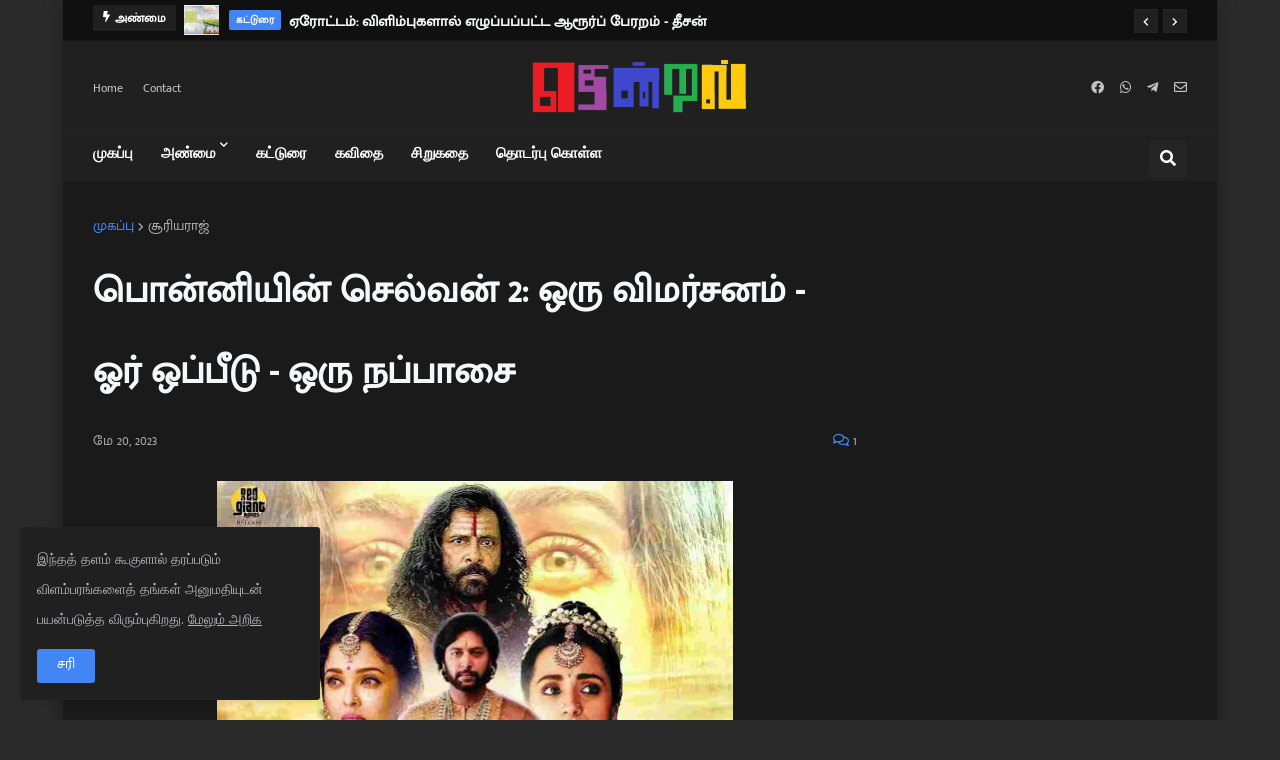

--- FILE ---
content_type: text/html; charset=UTF-8
request_url: https://www.thendral.site/2023/05/ponniyin-selvan-2-movie-review.html
body_size: 59123
content:
<!DOCTYPE html>
<html class='ltr is-dark' dir='ltr' lang='ta' xmlns='http://www.w3.org/1999/xhtml' xmlns:b='http://www.google.com/2005/gml/b' xmlns:data='http://www.google.com/2005/gml/data' xmlns:expr='http://www.google.com/2005/gml/expr'>
<head>
<style type='text/css'>@font-face{font-family:'Open Sans';font-style:normal;font-weight:400;font-stretch:100%;font-display:swap;src:url(//fonts.gstatic.com/s/opensans/v44/memSYaGs126MiZpBA-UvWbX2vVnXBbObj2OVZyOOSr4dVJWUgsjZ0B4taVIUwaEQbjB_mQ.woff2)format('woff2');unicode-range:U+0460-052F,U+1C80-1C8A,U+20B4,U+2DE0-2DFF,U+A640-A69F,U+FE2E-FE2F;}@font-face{font-family:'Open Sans';font-style:normal;font-weight:400;font-stretch:100%;font-display:swap;src:url(//fonts.gstatic.com/s/opensans/v44/memSYaGs126MiZpBA-UvWbX2vVnXBbObj2OVZyOOSr4dVJWUgsjZ0B4kaVIUwaEQbjB_mQ.woff2)format('woff2');unicode-range:U+0301,U+0400-045F,U+0490-0491,U+04B0-04B1,U+2116;}@font-face{font-family:'Open Sans';font-style:normal;font-weight:400;font-stretch:100%;font-display:swap;src:url(//fonts.gstatic.com/s/opensans/v44/memSYaGs126MiZpBA-UvWbX2vVnXBbObj2OVZyOOSr4dVJWUgsjZ0B4saVIUwaEQbjB_mQ.woff2)format('woff2');unicode-range:U+1F00-1FFF;}@font-face{font-family:'Open Sans';font-style:normal;font-weight:400;font-stretch:100%;font-display:swap;src:url(//fonts.gstatic.com/s/opensans/v44/memSYaGs126MiZpBA-UvWbX2vVnXBbObj2OVZyOOSr4dVJWUgsjZ0B4jaVIUwaEQbjB_mQ.woff2)format('woff2');unicode-range:U+0370-0377,U+037A-037F,U+0384-038A,U+038C,U+038E-03A1,U+03A3-03FF;}@font-face{font-family:'Open Sans';font-style:normal;font-weight:400;font-stretch:100%;font-display:swap;src:url(//fonts.gstatic.com/s/opensans/v44/memSYaGs126MiZpBA-UvWbX2vVnXBbObj2OVZyOOSr4dVJWUgsjZ0B4iaVIUwaEQbjB_mQ.woff2)format('woff2');unicode-range:U+0307-0308,U+0590-05FF,U+200C-2010,U+20AA,U+25CC,U+FB1D-FB4F;}@font-face{font-family:'Open Sans';font-style:normal;font-weight:400;font-stretch:100%;font-display:swap;src:url(//fonts.gstatic.com/s/opensans/v44/memSYaGs126MiZpBA-UvWbX2vVnXBbObj2OVZyOOSr4dVJWUgsjZ0B5caVIUwaEQbjB_mQ.woff2)format('woff2');unicode-range:U+0302-0303,U+0305,U+0307-0308,U+0310,U+0312,U+0315,U+031A,U+0326-0327,U+032C,U+032F-0330,U+0332-0333,U+0338,U+033A,U+0346,U+034D,U+0391-03A1,U+03A3-03A9,U+03B1-03C9,U+03D1,U+03D5-03D6,U+03F0-03F1,U+03F4-03F5,U+2016-2017,U+2034-2038,U+203C,U+2040,U+2043,U+2047,U+2050,U+2057,U+205F,U+2070-2071,U+2074-208E,U+2090-209C,U+20D0-20DC,U+20E1,U+20E5-20EF,U+2100-2112,U+2114-2115,U+2117-2121,U+2123-214F,U+2190,U+2192,U+2194-21AE,U+21B0-21E5,U+21F1-21F2,U+21F4-2211,U+2213-2214,U+2216-22FF,U+2308-230B,U+2310,U+2319,U+231C-2321,U+2336-237A,U+237C,U+2395,U+239B-23B7,U+23D0,U+23DC-23E1,U+2474-2475,U+25AF,U+25B3,U+25B7,U+25BD,U+25C1,U+25CA,U+25CC,U+25FB,U+266D-266F,U+27C0-27FF,U+2900-2AFF,U+2B0E-2B11,U+2B30-2B4C,U+2BFE,U+3030,U+FF5B,U+FF5D,U+1D400-1D7FF,U+1EE00-1EEFF;}@font-face{font-family:'Open Sans';font-style:normal;font-weight:400;font-stretch:100%;font-display:swap;src:url(//fonts.gstatic.com/s/opensans/v44/memSYaGs126MiZpBA-UvWbX2vVnXBbObj2OVZyOOSr4dVJWUgsjZ0B5OaVIUwaEQbjB_mQ.woff2)format('woff2');unicode-range:U+0001-000C,U+000E-001F,U+007F-009F,U+20DD-20E0,U+20E2-20E4,U+2150-218F,U+2190,U+2192,U+2194-2199,U+21AF,U+21E6-21F0,U+21F3,U+2218-2219,U+2299,U+22C4-22C6,U+2300-243F,U+2440-244A,U+2460-24FF,U+25A0-27BF,U+2800-28FF,U+2921-2922,U+2981,U+29BF,U+29EB,U+2B00-2BFF,U+4DC0-4DFF,U+FFF9-FFFB,U+10140-1018E,U+10190-1019C,U+101A0,U+101D0-101FD,U+102E0-102FB,U+10E60-10E7E,U+1D2C0-1D2D3,U+1D2E0-1D37F,U+1F000-1F0FF,U+1F100-1F1AD,U+1F1E6-1F1FF,U+1F30D-1F30F,U+1F315,U+1F31C,U+1F31E,U+1F320-1F32C,U+1F336,U+1F378,U+1F37D,U+1F382,U+1F393-1F39F,U+1F3A7-1F3A8,U+1F3AC-1F3AF,U+1F3C2,U+1F3C4-1F3C6,U+1F3CA-1F3CE,U+1F3D4-1F3E0,U+1F3ED,U+1F3F1-1F3F3,U+1F3F5-1F3F7,U+1F408,U+1F415,U+1F41F,U+1F426,U+1F43F,U+1F441-1F442,U+1F444,U+1F446-1F449,U+1F44C-1F44E,U+1F453,U+1F46A,U+1F47D,U+1F4A3,U+1F4B0,U+1F4B3,U+1F4B9,U+1F4BB,U+1F4BF,U+1F4C8-1F4CB,U+1F4D6,U+1F4DA,U+1F4DF,U+1F4E3-1F4E6,U+1F4EA-1F4ED,U+1F4F7,U+1F4F9-1F4FB,U+1F4FD-1F4FE,U+1F503,U+1F507-1F50B,U+1F50D,U+1F512-1F513,U+1F53E-1F54A,U+1F54F-1F5FA,U+1F610,U+1F650-1F67F,U+1F687,U+1F68D,U+1F691,U+1F694,U+1F698,U+1F6AD,U+1F6B2,U+1F6B9-1F6BA,U+1F6BC,U+1F6C6-1F6CF,U+1F6D3-1F6D7,U+1F6E0-1F6EA,U+1F6F0-1F6F3,U+1F6F7-1F6FC,U+1F700-1F7FF,U+1F800-1F80B,U+1F810-1F847,U+1F850-1F859,U+1F860-1F887,U+1F890-1F8AD,U+1F8B0-1F8BB,U+1F8C0-1F8C1,U+1F900-1F90B,U+1F93B,U+1F946,U+1F984,U+1F996,U+1F9E9,U+1FA00-1FA6F,U+1FA70-1FA7C,U+1FA80-1FA89,U+1FA8F-1FAC6,U+1FACE-1FADC,U+1FADF-1FAE9,U+1FAF0-1FAF8,U+1FB00-1FBFF;}@font-face{font-family:'Open Sans';font-style:normal;font-weight:400;font-stretch:100%;font-display:swap;src:url(//fonts.gstatic.com/s/opensans/v44/memSYaGs126MiZpBA-UvWbX2vVnXBbObj2OVZyOOSr4dVJWUgsjZ0B4vaVIUwaEQbjB_mQ.woff2)format('woff2');unicode-range:U+0102-0103,U+0110-0111,U+0128-0129,U+0168-0169,U+01A0-01A1,U+01AF-01B0,U+0300-0301,U+0303-0304,U+0308-0309,U+0323,U+0329,U+1EA0-1EF9,U+20AB;}@font-face{font-family:'Open Sans';font-style:normal;font-weight:400;font-stretch:100%;font-display:swap;src:url(//fonts.gstatic.com/s/opensans/v44/memSYaGs126MiZpBA-UvWbX2vVnXBbObj2OVZyOOSr4dVJWUgsjZ0B4uaVIUwaEQbjB_mQ.woff2)format('woff2');unicode-range:U+0100-02BA,U+02BD-02C5,U+02C7-02CC,U+02CE-02D7,U+02DD-02FF,U+0304,U+0308,U+0329,U+1D00-1DBF,U+1E00-1E9F,U+1EF2-1EFF,U+2020,U+20A0-20AB,U+20AD-20C0,U+2113,U+2C60-2C7F,U+A720-A7FF;}@font-face{font-family:'Open Sans';font-style:normal;font-weight:400;font-stretch:100%;font-display:swap;src:url(//fonts.gstatic.com/s/opensans/v44/memSYaGs126MiZpBA-UvWbX2vVnXBbObj2OVZyOOSr4dVJWUgsjZ0B4gaVIUwaEQbjA.woff2)format('woff2');unicode-range:U+0000-00FF,U+0131,U+0152-0153,U+02BB-02BC,U+02C6,U+02DA,U+02DC,U+0304,U+0308,U+0329,U+2000-206F,U+20AC,U+2122,U+2191,U+2193,U+2212,U+2215,U+FEFF,U+FFFD;}</style>
<style>
@font-face {
    font-family: 'CustomFont';
    src: url('https://raw.githubusercontent.com/thanichol/custom-font-6/main/MuktaMalar-Regular.ttf') format('truetype');
}
body, h1, h2, h3, h4, h5, h6, .post-body, .post-body p, .post-body h1, .post-body h2, .post-body h3, .post-body h4, .post-body h5, .post-body h6, 
.header, .navbar, .footer, .footer-about, .menu, .widget, .post-title, .footer-text, .widget Image, .entry-header, .entry-excerpt excerpt, .entry, .button, .caption, .snippet, .description, .footer-info, .header-menu-items, .container row-x1, .label, .query-label, .image-caption excerpt, .eventmag-pro-about-section, .about section {
    font-family: 'CustomFont', Arial, sans-serif !important;
}
</style>
<style>
    * {
        line-height: 2.2 !important;
    }
</style>
<meta content='தென்றல் இதழ்' name='title'/>
<meta content='தென்றல் இதழ் - கட்டுரை, சிறுகதை, கவிதை என தமிழ் இலக்கியம் மற்றும் சமூக முன்னேற்றத்தைக் கருதிற் கொண்டு இயங்கும் இணைய இதழ். பன்மீயத்திற்கான தமிழ் வெளி' name='description'/>
<meta content='தமிழ், கட்டுரை, சிறுகதை, வள்ளலார்' name='keywords'/>
<meta content='index, follow' name='robots'/>
<meta content='text/html; charset=utf-8' http-equiv='Content-Type'/>
<meta content='Tamil' name='language'/>
<script async='async' nonce='Wu-BWjQmyneUsWK67nj90w' src='https://fundingchoicesmessages.google.com/i/pub-3650963582902546?ers=1'></script><script nonce='Wu-BWjQmyneUsWK67nj90w'>(function() {function signalGooglefcPresent() {if (!window.frames['googlefcPresent']) {if (document.body) {const iframe = document.createElement('iframe'); iframe.style = 'width: 0; height: 0; border: none; z-index: -1000; left: -1000px; top: -1000px;'; iframe.style.display = 'none'; iframe.name = 'googlefcPresent'; document.body.appendChild(iframe);} else {setTimeout(signalGooglefcPresent, 0);}}}signalGooglefcPresent();})();</script>
<!-- Google tag (gtag.js) -->
<script async='async' src='https://www.googletagmanager.com/gtag/js?id=AW-399576089'></script>
<script> window.dataLayer = window.dataLayer || []; function gtag(){dataLayer.push(arguments);} gtag('js', new Date()); gtag('config', 'AW-399576089'); </script>
<!-- Google tag (gtag.js) -->
<script async='async' src='https://www.googletagmanager.com/gtag/js?id=G-R6TSB2RWSQ'></script>
<script>
  window.dataLayer = window.dataLayer || [];
  function gtag(){dataLayer.push(arguments);}
  gtag('js', new Date());

  gtag('config', 'G-R6TSB2RWSQ');
</script>
<meta content='https://www.thendral.site/' name='description'/>
<meta content='தென்றல் இதழ், thendral ithal, சங்க இலக்கியம், தமிழ் சிறுகதைகள், தமிழ் இலக்கியம், தென்றல் வார இதழ், தென்றல் மாத இதழ், TNPSC Tamil Online Test, Short Stories Tamil, கவிதைகள் தமிழில்' name='keywords'/>
<script async='async' crossorigin='anonymous' src='https://pagead2.googlesyndication.com/pagead/js/adsbygoogle.js?client=ca-pub-3650963582902546'></script>
<meta content='text/html; charset=UTF-8' http-equiv='Content-Type'/>
<meta content='width=device-width, initial-scale=1, minimum-scale=1, maximum-scale=1, user-scalable=yes' name='viewport'/>
<title>ப&#3018;ன&#3021;ன&#3007;ய&#3007;ன&#3021; ச&#3014;ல&#3021;வன&#3021; 2: ஒர&#3009; வ&#3007;மர&#3021;சனம&#3021; - ஓர&#3021; ஒப&#3021;ப&#3008;ட&#3009; - ஒர&#3009; நப&#3021;ப&#3006;ச&#3016;</title>
<link href='//fonts.gstatic.com' rel='dns-prefetch'/>
<link href='//dnjs.cloudflare.com' rel='dns-prefetch'/>
<link href='//1.bp.blogspot.com' rel='dns-prefetch'/>
<link href='//2.bp.blogspot.com' rel='dns-prefetch'/>
<link href='//3.bp.blogspot.com' rel='dns-prefetch'/>
<link href='//4.bp.blogspot.com' rel='dns-prefetch'/>
<link href='//www.blogger.com' rel='dns-prefetch'/>
<meta content='blogger' name='generator'/>
<link href='https://www.thendral.site/favicon.ico' rel='icon' type='image/x-icon'/>
<meta content='#4285f4' name='theme-color'/>
<link href='https://www.thendral.site/2023/05/ponniyin-selvan-2-movie-review.html' rel='canonical'/>
<meta content='அமரர் கல்கியின் பொன்னியின் செல்வன் 2 சமீபத்தில் மணிரத்னம் அவர்களால் திரைப்படமாக எடுக்கப்பட்டு வெளிவந்திருந்தது அதன் இரண்டாம் பாக விமர்சனமே இந்த பதிவு' name='description'/>
<link href='https://blogger.googleusercontent.com/img/b/R29vZ2xl/AVvXsEglzSfQ8SPYyEt4DywKgjTBBSpdTgb9sLXZGhqr_6LqQvk1w94doZuLgW-ZYbRo78b_qnZafE35nLWtCdvIuwMNqP1e8CuVnRG_9uhVS8IZwA-SMRH6by4xGpIpX1RUj40NMFwXRvxPlCQcm7X1TWP0rad7V63DRhM1T5msVXB4GG6XIvny1s8c-9txTg/w1600/%E0%AE%AA%E0%AF%8A%E0%AE%A9%E0%AF%8D%E0%AE%A9%E0%AE%BF%E0%AE%AF%E0%AE%BF%E0%AE%A9%E0%AF%8D%20%E0%AE%9A%E0%AF%86%E0%AE%B2%E0%AF%8D%E0%AE%B5%E0%AE%A9%E0%AF%8D%202.jpg' rel='image_src'/>
<!-- Metadata for Open Graph protocol. See http://ogp.me/. -->
<meta content='ta' property='og:locale'/>
<meta content='article' property='og:type'/>
<meta content='பொன்னியின் செல்வன் 2: ஒரு விமர்சனம் - ஓர் ஒப்பீடு - ஒரு நப்பாசை' property='og:title'/>
<meta content='https://www.thendral.site/2023/05/ponniyin-selvan-2-movie-review.html' property='og:url'/>
<meta content='அமரர் கல்கியின் பொன்னியின் செல்வன் 2 சமீபத்தில் மணிரத்னம் அவர்களால் திரைப்படமாக எடுக்கப்பட்டு வெளிவந்திருந்தது அதன் இரண்டாம் பாக விமர்சனமே இந்த பதிவு' property='og:description'/>
<meta content='தென்றல் இதழ்' property='og:site_name'/>
<meta content='https://blogger.googleusercontent.com/img/b/R29vZ2xl/AVvXsEglzSfQ8SPYyEt4DywKgjTBBSpdTgb9sLXZGhqr_6LqQvk1w94doZuLgW-ZYbRo78b_qnZafE35nLWtCdvIuwMNqP1e8CuVnRG_9uhVS8IZwA-SMRH6by4xGpIpX1RUj40NMFwXRvxPlCQcm7X1TWP0rad7V63DRhM1T5msVXB4GG6XIvny1s8c-9txTg/w1600/%E0%AE%AA%E0%AF%8A%E0%AE%A9%E0%AF%8D%E0%AE%A9%E0%AE%BF%E0%AE%AF%E0%AE%BF%E0%AE%A9%E0%AF%8D%20%E0%AE%9A%E0%AF%86%E0%AE%B2%E0%AF%8D%E0%AE%B5%E0%AE%A9%E0%AF%8D%202.jpg' property='og:image'/>
<meta content='https://blogger.googleusercontent.com/img/b/R29vZ2xl/AVvXsEglzSfQ8SPYyEt4DywKgjTBBSpdTgb9sLXZGhqr_6LqQvk1w94doZuLgW-ZYbRo78b_qnZafE35nLWtCdvIuwMNqP1e8CuVnRG_9uhVS8IZwA-SMRH6by4xGpIpX1RUj40NMFwXRvxPlCQcm7X1TWP0rad7V63DRhM1T5msVXB4GG6XIvny1s8c-9txTg/w1600/%E0%AE%AA%E0%AF%8A%E0%AE%A9%E0%AF%8D%E0%AE%A9%E0%AE%BF%E0%AE%AF%E0%AE%BF%E0%AE%A9%E0%AF%8D%20%E0%AE%9A%E0%AF%86%E0%AE%B2%E0%AF%8D%E0%AE%B5%E0%AE%A9%E0%AF%8D%202.jpg' name='twitter:image'/>
<meta content='summary_large_image' name='twitter:card'/>
<meta content='பொன்னியின் செல்வன் 2: ஒரு விமர்சனம் - ஓர் ஒப்பீடு - ஒரு நப்பாசை' name='twitter:title'/>
<meta content='https://www.thendral.site/2023/05/ponniyin-selvan-2-movie-review.html' name='twitter:domain'/>
<meta content='அமரர் கல்கியின் பொன்னியின் செல்வன் 2 சமீபத்தில் மணிரத்னம் அவர்களால் திரைப்படமாக எடுக்கப்பட்டு வெளிவந்திருந்தது அதன் இரண்டாம் பாக விமர்சனமே இந்த பதிவு' name='twitter:description'/>
<link rel="alternate" type="application/atom+xml" title="த&#3014;ன&#3021;றல&#3021; இதழ&#3021; - Atom" href="https://www.thendral.site/feeds/posts/default" />
<link rel="alternate" type="application/rss+xml" title="த&#3014;ன&#3021;றல&#3021; இதழ&#3021; - RSS" href="https://www.thendral.site/feeds/posts/default?alt=rss" />
<link rel="service.post" type="application/atom+xml" title="த&#3014;ன&#3021;றல&#3021; இதழ&#3021; - Atom" href="https://www.blogger.com/feeds/5765064940696442310/posts/default" />

<link rel="alternate" type="application/atom+xml" title="த&#3014;ன&#3021;றல&#3021; இதழ&#3021; - Atom" href="https://www.thendral.site/feeds/1428830555376639511/comments/default" />
<!-- Font Awesome Free 5.15.2 -->
<link href='https://cdnjs.cloudflare.com/ajax/libs/font-awesome/5.15.2/css/fontawesome.min.css' rel='stylesheet'/>
<!-- Theme CSS Style -->
<style id='page-skin-1' type='text/css'><!--
/*
-----------------------------------------------
Blogger Template Style
Name:         EventMag
License:      Premium Version
Version:      1.0
Author:       TemplatesYard
Author Url:   https://www.templatesyard.com/
-----------------------------------------------*/
/*-- Google Fonts --*/
@font-face{font-family:'Raleway';font-style:italic;font-weight:400;font-display:swap;src:url(https://fonts.gstatic.com/s/raleway/v19/1Ptsg8zYS_SKggPNyCg4QIFqPfE.woff2) format("woff2");unicode-range:U+0460-052F,U+1C80-1C88,U+20B4,U+2DE0-2DFF,U+A640-A69F,U+FE2E-FE2F}
@font-face{font-family:'Raleway';font-style:italic;font-weight:400;font-display:swap;src:url(https://fonts.gstatic.com/s/raleway/v19/1Ptsg8zYS_SKggPNyCg4SYFqPfE.woff2) format("woff2");unicode-range:U+0400-045F,U+0490-0491,U+04B0-04B1,U+2116}
@font-face{font-family:'Raleway';font-style:italic;font-weight:400;font-display:swap;src:url(https://fonts.gstatic.com/s/raleway/v19/1Ptsg8zYS_SKggPNyCg4QoFqPfE.woff2) format("woff2");unicode-range:U+0102-0103,U+0110-0111,U+0128-0129,U+0168-0169,U+01A0-01A1,U+01AF-01B0,U+1EA0-1EF9,U+20AB}
@font-face{font-family:'Raleway';font-style:italic;font-weight:400;font-display:swap;src:url(https://fonts.gstatic.com/s/raleway/v19/1Ptsg8zYS_SKggPNyCg4Q4FqPfE.woff2) format("woff2");unicode-range:U+0100-024F,U+0259,U+1E00-1EFF,U+2020,U+20A0-20AB,U+20AD-20CF,U+2113,U+2C60-2C7F,U+A720-A7FF}
@font-face{font-family:'Raleway';font-style:italic;font-weight:400;font-display:swap;src:url(https://fonts.gstatic.com/s/raleway/v19/1Ptsg8zYS_SKggPNyCg4TYFq.woff2) format("woff2");unicode-range:U+0000-00FF,U+0131,U+0152-0153,U+02BB-02BC,U+02C6,U+02DA,U+02DC,U+2000-206F,U+2074,U+20AC,U+2122,U+2191,U+2193,U+2212,U+2215,U+FEFF,U+FFFD}
@font-face{font-family:'Raleway';font-style:italic;font-weight:500;font-display:swap;src:url(https://fonts.gstatic.com/s/raleway/v19/1Ptsg8zYS_SKggPNyCg4QIFqPfE.woff2) format("woff2");unicode-range:U+0460-052F,U+1C80-1C88,U+20B4,U+2DE0-2DFF,U+A640-A69F,U+FE2E-FE2F}
@font-face{font-family:'Raleway';font-style:italic;font-weight:500;font-display:swap;src:url(https://fonts.gstatic.com/s/raleway/v19/1Ptsg8zYS_SKggPNyCg4SYFqPfE.woff2) format("woff2");unicode-range:U+0400-045F,U+0490-0491,U+04B0-04B1,U+2116}
@font-face{font-family:'Raleway';font-style:italic;font-weight:500;font-display:swap;src:url(https://fonts.gstatic.com/s/raleway/v19/1Ptsg8zYS_SKggPNyCg4QoFqPfE.woff2) format("woff2");unicode-range:U+0102-0103,U+0110-0111,U+0128-0129,U+0168-0169,U+01A0-01A1,U+01AF-01B0,U+1EA0-1EF9,U+20AB}
@font-face{font-family:'Raleway';font-style:italic;font-weight:500;font-display:swap;src:url(https://fonts.gstatic.com/s/raleway/v19/1Ptsg8zYS_SKggPNyCg4Q4FqPfE.woff2) format("woff2");unicode-range:U+0100-024F,U+0259,U+1E00-1EFF,U+2020,U+20A0-20AB,U+20AD-20CF,U+2113,U+2C60-2C7F,U+A720-A7FF}
@font-face{font-family:'Raleway';font-style:italic;font-weight:500;font-display:swap;src:url(https://fonts.gstatic.com/s/raleway/v19/1Ptsg8zYS_SKggPNyCg4TYFq.woff2) format("woff2");unicode-range:U+0000-00FF,U+0131,U+0152-0153,U+02BB-02BC,U+02C6,U+02DA,U+02DC,U+2000-206F,U+2074,U+20AC,U+2122,U+2191,U+2193,U+2212,U+2215,U+FEFF,U+FFFD}
@font-face{font-family:'Raleway';font-style:italic;font-weight:600;font-display:swap;src:url(https://fonts.gstatic.com/s/raleway/v19/1Ptsg8zYS_SKggPNyCg4QIFqPfE.woff2) format("woff2");unicode-range:U+0460-052F,U+1C80-1C88,U+20B4,U+2DE0-2DFF,U+A640-A69F,U+FE2E-FE2F}
@font-face{font-family:'Raleway';font-style:italic;font-weight:600;font-display:swap;src:url(https://fonts.gstatic.com/s/raleway/v19/1Ptsg8zYS_SKggPNyCg4SYFqPfE.woff2) format("woff2");unicode-range:U+0400-045F,U+0490-0491,U+04B0-04B1,U+2116}
@font-face{font-family:'Raleway';font-style:italic;font-weight:600;font-display:swap;src:url(https://fonts.gstatic.com/s/raleway/v19/1Ptsg8zYS_SKggPNyCg4QoFqPfE.woff2) format("woff2");unicode-range:U+0102-0103,U+0110-0111,U+0128-0129,U+0168-0169,U+01A0-01A1,U+01AF-01B0,U+1EA0-1EF9,U+20AB}
@font-face{font-family:'Raleway';font-style:italic;font-weight:600;font-display:swap;src:url(https://fonts.gstatic.com/s/raleway/v19/1Ptsg8zYS_SKggPNyCg4Q4FqPfE.woff2) format("woff2");unicode-range:U+0100-024F,U+0259,U+1E00-1EFF,U+2020,U+20A0-20AB,U+20AD-20CF,U+2113,U+2C60-2C7F,U+A720-A7FF}
@font-face{font-family:'Raleway';font-style:italic;font-weight:600;font-display:swap;src:url(https://fonts.gstatic.com/s/raleway/v19/1Ptsg8zYS_SKggPNyCg4TYFq.woff2) format("woff2");unicode-range:U+0000-00FF,U+0131,U+0152-0153,U+02BB-02BC,U+02C6,U+02DA,U+02DC,U+2000-206F,U+2074,U+20AC,U+2122,U+2191,U+2193,U+2212,U+2215,U+FEFF,U+FFFD}
@font-face{font-family:'Raleway';font-style:italic;font-weight:700;font-display:swap;src:url(https://fonts.gstatic.com/s/raleway/v19/1Ptsg8zYS_SKggPNyCg4QIFqPfE.woff2) format("woff2");unicode-range:U+0460-052F,U+1C80-1C88,U+20B4,U+2DE0-2DFF,U+A640-A69F,U+FE2E-FE2F}
@font-face{font-family:'Raleway';font-style:italic;font-weight:700;font-display:swap;src:url(https://fonts.gstatic.com/s/raleway/v19/1Ptsg8zYS_SKggPNyCg4SYFqPfE.woff2) format("woff2");unicode-range:U+0400-045F,U+0490-0491,U+04B0-04B1,U+2116}
@font-face{font-family:'Raleway';font-style:italic;font-weight:700;font-display:swap;src:url(https://fonts.gstatic.com/s/raleway/v19/1Ptsg8zYS_SKggPNyCg4QoFqPfE.woff2) format("woff2");unicode-range:U+0102-0103,U+0110-0111,U+0128-0129,U+0168-0169,U+01A0-01A1,U+01AF-01B0,U+1EA0-1EF9,U+20AB}
@font-face{font-family:'Raleway';font-style:italic;font-weight:700;font-display:swap;src:url(https://fonts.gstatic.com/s/raleway/v19/1Ptsg8zYS_SKggPNyCg4Q4FqPfE.woff2) format("woff2");unicode-range:U+0100-024F,U+0259,U+1E00-1EFF,U+2020,U+20A0-20AB,U+20AD-20CF,U+2113,U+2C60-2C7F,U+A720-A7FF}
@font-face{font-family:'Raleway';font-style:italic;font-weight:700;font-display:swap;src:url(https://fonts.gstatic.com/s/raleway/v19/1Ptsg8zYS_SKggPNyCg4TYFq.woff2) format("woff2");unicode-range:U+0000-00FF,U+0131,U+0152-0153,U+02BB-02BC,U+02C6,U+02DA,U+02DC,U+2000-206F,U+2074,U+20AC,U+2122,U+2191,U+2193,U+2212,U+2215,U+FEFF,U+FFFD}
@font-face{font-family:'Raleway';font-style:normal;font-weight:400;font-display:swap;src:url(https://fonts.gstatic.com/s/raleway/v19/1Ptug8zYS_SKggPNyCAIT5lu.woff2) format("woff2");unicode-range:U+0460-052F,U+1C80-1C88,U+20B4,U+2DE0-2DFF,U+A640-A69F,U+FE2E-FE2F}
@font-face{font-family:'Raleway';font-style:normal;font-weight:400;font-display:swap;src:url(https://fonts.gstatic.com/s/raleway/v19/1Ptug8zYS_SKggPNyCkIT5lu.woff2) format("woff2");unicode-range:U+0400-045F,U+0490-0491,U+04B0-04B1,U+2116}
@font-face{font-family:'Raleway';font-style:normal;font-weight:400;font-display:swap;src:url(https://fonts.gstatic.com/s/raleway/v19/1Ptug8zYS_SKggPNyCIIT5lu.woff2) format("woff2");unicode-range:U+0102-0103,U+0110-0111,U+0128-0129,U+0168-0169,U+01A0-01A1,U+01AF-01B0,U+1EA0-1EF9,U+20AB}
@font-face{font-family:'Raleway';font-style:normal;font-weight:400;font-display:swap;src:url(https://fonts.gstatic.com/s/raleway/v19/1Ptug8zYS_SKggPNyCMIT5lu.woff2) format("woff2");unicode-range:U+0100-024F,U+0259,U+1E00-1EFF,U+2020,U+20A0-20AB,U+20AD-20CF,U+2113,U+2C60-2C7F,U+A720-A7FF}
@font-face{font-family:'Raleway';font-style:normal;font-weight:400;font-display:swap;src:url(https://fonts.gstatic.com/s/raleway/v19/1Ptug8zYS_SKggPNyC0ITw.woff2) format("woff2");unicode-range:U+0000-00FF,U+0131,U+0152-0153,U+02BB-02BC,U+02C6,U+02DA,U+02DC,U+2000-206F,U+2074,U+20AC,U+2122,U+2191,U+2193,U+2212,U+2215,U+FEFF,U+FFFD}
@font-face{font-family:'Raleway';font-style:normal;font-weight:500;font-display:swap;src:url(https://fonts.gstatic.com/s/raleway/v19/1Ptug8zYS_SKggPNyCAIT5lu.woff2) format("woff2");unicode-range:U+0460-052F,U+1C80-1C88,U+20B4,U+2DE0-2DFF,U+A640-A69F,U+FE2E-FE2F}
@font-face{font-family:'Raleway';font-style:normal;font-weight:500;font-display:swap;src:url(https://fonts.gstatic.com/s/raleway/v19/1Ptug8zYS_SKggPNyCkIT5lu.woff2) format("woff2");unicode-range:U+0400-045F,U+0490-0491,U+04B0-04B1,U+2116}
@font-face{font-family:'Raleway';font-style:normal;font-weight:500;font-display:swap;src:url(https://fonts.gstatic.com/s/raleway/v19/1Ptug8zYS_SKggPNyCIIT5lu.woff2) format("woff2");unicode-range:U+0102-0103,U+0110-0111,U+0128-0129,U+0168-0169,U+01A0-01A1,U+01AF-01B0,U+1EA0-1EF9,U+20AB}
@font-face{font-family:'Raleway';font-style:normal;font-weight:500;font-display:swap;src:url(https://fonts.gstatic.com/s/raleway/v19/1Ptug8zYS_SKggPNyCMIT5lu.woff2) format("woff2");unicode-range:U+0100-024F,U+0259,U+1E00-1EFF,U+2020,U+20A0-20AB,U+20AD-20CF,U+2113,U+2C60-2C7F,U+A720-A7FF}
@font-face{font-family:'Raleway';font-style:normal;font-weight:500;font-display:swap;src:url(https://fonts.gstatic.com/s/raleway/v19/1Ptug8zYS_SKggPNyC0ITw.woff2) format("woff2");unicode-range:U+0000-00FF,U+0131,U+0152-0153,U+02BB-02BC,U+02C6,U+02DA,U+02DC,U+2000-206F,U+2074,U+20AC,U+2122,U+2191,U+2193,U+2212,U+2215,U+FEFF,U+FFFD}
@font-face{font-family:'Raleway';font-style:normal;font-weight:600;font-display:swap;src:url(https://fonts.gstatic.com/s/raleway/v19/1Ptug8zYS_SKggPNyCAIT5lu.woff2) format("woff2");unicode-range:U+0460-052F,U+1C80-1C88,U+20B4,U+2DE0-2DFF,U+A640-A69F,U+FE2E-FE2F}
@font-face{font-family:'Raleway';font-style:normal;font-weight:600;font-display:swap;src:url(https://fonts.gstatic.com/s/raleway/v19/1Ptug8zYS_SKggPNyCkIT5lu.woff2) format("woff2");unicode-range:U+0400-045F,U+0490-0491,U+04B0-04B1,U+2116}
@font-face{font-family:'Raleway';font-style:normal;font-weight:600;font-display:swap;src:url(https://fonts.gstatic.com/s/raleway/v19/1Ptug8zYS_SKggPNyCIIT5lu.woff2) format("woff2");unicode-range:U+0102-0103,U+0110-0111,U+0128-0129,U+0168-0169,U+01A0-01A1,U+01AF-01B0,U+1EA0-1EF9,U+20AB}
@font-face{font-family:'Raleway';font-style:normal;font-weight:600;font-display:swap;src:url(https://fonts.gstatic.com/s/raleway/v19/1Ptug8zYS_SKggPNyCMIT5lu.woff2) format("woff2");unicode-range:U+0100-024F,U+0259,U+1E00-1EFF,U+2020,U+20A0-20AB,U+20AD-20CF,U+2113,U+2C60-2C7F,U+A720-A7FF}
@font-face{font-family:'Raleway';font-style:normal;font-weight:600;font-display:swap;src:url(https://fonts.gstatic.com/s/raleway/v19/1Ptug8zYS_SKggPNyC0ITw.woff2) format("woff2");unicode-range:U+0000-00FF,U+0131,U+0152-0153,U+02BB-02BC,U+02C6,U+02DA,U+02DC,U+2000-206F,U+2074,U+20AC,U+2122,U+2191,U+2193,U+2212,U+2215,U+FEFF,U+FFFD}
@font-face{font-family:'Raleway';font-style:normal;font-weight:700;font-display:swap;src:url(https://fonts.gstatic.com/s/raleway/v19/1Ptug8zYS_SKggPNyCAIT5lu.woff2) format("woff2");unicode-range:U+0460-052F,U+1C80-1C88,U+20B4,U+2DE0-2DFF,U+A640-A69F,U+FE2E-FE2F}
@font-face{font-family:'Raleway';font-style:normal;font-weight:700;font-display:swap;src:url(https://fonts.gstatic.com/s/raleway/v19/1Ptug8zYS_SKggPNyCkIT5lu.woff2) format("woff2");unicode-range:U+0400-045F,U+0490-0491,U+04B0-04B1,U+2116}
@font-face{font-family:'Raleway';font-style:normal;font-weight:700;font-display:swap;src:url(https://fonts.gstatic.com/s/raleway/v19/1Ptug8zYS_SKggPNyCIIT5lu.woff2) format("woff2");unicode-range:U+0102-0103,U+0110-0111,U+0128-0129,U+0168-0169,U+01A0-01A1,U+01AF-01B0,U+1EA0-1EF9,U+20AB}
@font-face{font-family:'Raleway';font-style:normal;font-weight:700;font-display:swap;src:url(https://fonts.gstatic.com/s/raleway/v19/1Ptug8zYS_SKggPNyCMIT5lu.woff2) format("woff2");unicode-range:U+0100-024F,U+0259,U+1E00-1EFF,U+2020,U+20A0-20AB,U+20AD-20CF,U+2113,U+2C60-2C7F,U+A720-A7FF}
@font-face{font-family:'Raleway';font-style:normal;font-weight:700;font-display:swap;src:url(https://fonts.gstatic.com/s/raleway/v19/1Ptug8zYS_SKggPNyC0ITw.woff2) format("woff2");unicode-range:U+0000-00FF,U+0131,U+0152-0153,U+02BB-02BC,U+02C6,U+02DA,U+02DC,U+2000-206F,U+2074,U+20AC,U+2122,U+2191,U+2193,U+2212,U+2215,U+FEFF,U+FFFD}
/*-- Font Awesome Free 5.15.2 --*/
@font-face{font-family:"Font Awesome 5 Brands";font-display:swap;font-style:normal;font-weight:400;font-display:block;src:url(https://cdnjs.cloudflare.com/ajax/libs/font-awesome/5.15.2/webfonts/fa-brands-400.eot);src:url(https://cdnjs.cloudflare.com/ajax/libs/font-awesome/5.15.2/webfonts/fa-brands-400.eot?#iefix) format("embedded-opentype"),url(https://cdnjs.cloudflare.com/ajax/libs/font-awesome/5.15.2/webfonts/fa-brands-400.woff2) format("woff2"),url(https://cdnjs.cloudflare.com/ajax/libs/font-awesome/5.15.2/webfonts/fa-brands-400.woff) format("woff"),url(https://cdnjs.cloudflare.com/ajax/libs/font-awesome/5.15.2/webfonts/fa-brands-400.ttf) format("truetype"),url(https://cdnjs.cloudflare.com/ajax/libs/font-awesome/5.15.2/webfonts/fa-brands-400.svg#fontawesome) format("svg")}.fab{font-family:"Font Awesome 5 Brands";font-weight:400}
@font-face{font-family:"Font Awesome 5 Free";font-display:swap;font-style:normal;font-weight:400;font-display:block;src:url(https://cdnjs.cloudflare.com/ajax/libs/font-awesome/5.15.2/webfonts/fa-regular-400.eot);src:url(https://cdnjs.cloudflare.com/ajax/libs/font-awesome/5.15.2/webfonts/fa-regular-400.eot?#iefix) format("embedded-opentype"),url(https://cdnjs.cloudflare.com/ajax/libs/font-awesome/5.15.2/webfonts/fa-regular-400.woff2) format("woff2"),url(https://cdnjs.cloudflare.com/ajax/libs/font-awesome/5.15.2/webfonts/fa-regular-400.woff) format("woff"),url(https://cdnjs.cloudflare.com/ajax/libs/font-awesome/5.15.2/webfonts/fa-regular-400.ttf) format("truetype"),url(https://cdnjs.cloudflare.com/ajax/libs/font-awesome/5.15.2/webfonts/fa-regular-400.svg#fontawesome) format("svg")}.far{font-family:"Font Awesome 5 Free";font-weight:400}
@font-face{font-family:"Font Awesome 5 Free";font-display:swap;font-style:normal;font-weight:900;font-display:block;src:url(https://cdnjs.cloudflare.com/ajax/libs/font-awesome/5.15.2/webfonts/fa-solid-900.eot);src:url(https://cdnjs.cloudflare.com/ajax/libs/font-awesome/5.15.2/webfonts/fa-solid-900.eot?#iefix) format("embedded-opentype"),url(https://cdnjs.cloudflare.com/ajax/libs/font-awesome/5.15.2/webfonts/fa-solid-900.woff2) format("woff2"),url(https://cdnjs.cloudflare.com/ajax/libs/font-awesome/5.15.2/webfonts/fa-solid-900.woff) format("woff"),url(https://cdnjs.cloudflare.com/ajax/libs/font-awesome/5.15.2/webfonts/fa-solid-900.ttf) format("truetype"),url(https://cdnjs.cloudflare.com/ajax/libs/font-awesome/5.15.2/webfonts/fa-solid-900.svg#fontawesome) format("svg")}.fa,.far,.fas{font-family:"Font Awesome 5 Free"}.fa,.fas{font-weight:900}
/*-- CSS Variables --*/
:root{
--body-font:'Open Sans', Arial, sans-serif;
--menu-font:'Open Sans', Arial, sans-serif;
--title-font:'Open Sans', Arial, sans-serif;
--text-font:'Open Sans', Arial, sans-serif;
--body-bg-color:#f2f2f2;
--body-bg:#f2f2f2 none repeat fixed top left;
--outer-bg:#ffffff;
--outer-mobile-bg:#f2f2f2;
--main-color:#4285f4;
--title-color:#000000;
--title-hover-color:#1767d0;
--meta-color:#000000;
--text-color:#000000;
--ticker-bg:#F5F5F5;
--ticker-border:#E9E9E9;
--ticker-head:#202020;
--ticker-head-color:#FFFFFF;
--ticker-color:#000000;
--ticker-hover-color:#4285f4;
--topbar-color:#202020;
--topbar-hover-color:#1767d0;
--header-bg:#ffffff;
--header-color:#202124;
--header-hover-color:#1767d0;
--mainmenu-bg:#1f2532;
--mainmenu-color:#ffffff;
--mainmenu-hover-color:#4285f4;
--submenu-bg:#202124;
--submenu-color:#ffffff;
--submenu-hover-color:#1767d0;
--megamenu-bg:#000000;
--megamenu-color:#ffffff;
--megamenu-hover-color:#4285f4;
--mobilemenu-bg:#ffffff;
--mobilemenu-color:#000000;
--mobilemenu-hover-color:#4285f4;
--widget-bg:#FFFFFF;
--widget-heading-bg:#1f2532;
--widget-heading-color:#ffffff;
--widget-title-color:#000000;
--post-card-bg:#FFFFFF;
--post-title-color:#000000;
--post-title-hover-color:#1767d0;
--post-text-color:#000000;
--footer-bg:#202124;
--footer-color:#FFFFFF;
--footer-hover-color:#1767d0;
--footerbar-bg:#ffffff05;
--footerbar-color:#ffffff;
--footerbar-hover-color:#1767d0;
--cookie-bg:#FFFFFF;
--cookie-color:#000000;
--button-bg:#4285f4;
--button-lite-bg:#4285f410;
--button-color:#FFFFFF;
--button-hover-bg:#1767D0;
--button-hover-color:#FFFFFF;
--rgba-gray:rgba(155,170,175,0.12);
--border-color:rgba(155,155,155,0.15);
--radius:3px;
--widget-shadow:0 1px 2px rgba(0,0,0,0.025);
--avatar-shadow:0px 1px 4px rgba(0,0,0,0.05);
}
html.is-dark{
--body-bg-color:#2b2b2b;
--body-bg:#f2f2f2 none repeat fixed top left;
--outer-bg:#1a1a1a;
--outer-mobile-bg:#1a1a1a;
--title-color:#f6f7f8;
--title-hover-color:#4285f4;
--meta-color:#aaaaaa;
--text-color:#b4b6ba;
--ticker-bg:#101010;
--ticker-border:rgba(155,155,155,0.03);
--topbar-color:#c2c2c3;
--topbar-hover-color:#4285f4;
--header-bg:#202020;
--header-color:#f6f7f8;
--header-hover-color:#4285f4;
--mainmenu-bg:#202020;
--submenu-bg:#252525;
--submenu-color:#f6f7f8;
--submenu-hover-color:#4285f4;
--megamenu-bg:#252525;
--megamenu-color:#f6f7f8;
--megamenu-hover-color:#4285f4;
--mobilemenu-bg:#1b1b1b;
--mobilemenu-color:#f6f7f8;
--mobilemenu-hover-color:#4285f4;
--widget-bg:#202020;
--widget-heading-bg:#202020;
--widget-title-color:#f6f7f8;
--post-card-bg:#202020;
--post-title-color:#f6f7f8;
--post-title-hover-color:#4285f4;
--post-text-color:b4b6ba;
--footer-bg:#202020;
--footer-color:#b4b6ba;
--footer-hover-color:#4285f4;
--footerbar-bg:#202020;
--footerbar-color:#f6f7f8;
--footerbar-hover-color:#4285f4;
--cookie-bg:#202020;
--cookie-color:#b4b6ba;
--button-bg:#4285f4;
--button-color:#ffffff;
--button-hover-bg:#1767D0;
--button-hover-color:#FFFFFF;
--rgba-gray:rgba(155,155,155,0.04);
--border-color:rgba(155,155,155,0.03);
}
html.rtl{
--body-font:'Tajawal',Arial,sans-serif;
--menu-font:'Tajawal',Arial,sans-serif;
--title-font:'Tajawal',Arial,sans-serif;
--text-font:'Tajawal',Arial,sans-serif;
}
/*-- Reset CSS --*/
a,abbr,acronym,address,applet,b,big,blockquote,body,caption,center,cite,code,dd,del,dfn,div,dl,dt,em,fieldset,font,form,h1,h2,h3,h4,h5,h6,html,i,iframe,img,ins,kbd,label,legend,li,object,p,pre,q,s,samp,small,span,strike,strong,sub,sup,table,tbody,td,tfoot,th,thead,tr,tt,u,ul,var{
padding:0;
margin:0;
border:0;
outline:none;
vertical-align:baseline;
background:0 0;
text-decoration:none
}
html {
scroll-behavior: smooth;
scrollbar-width: thin;
}
::-webkit-scrollbar{-webkit-appearance:none;width:12px;height:5px}::-webkit-scrollbar-track{background-color:transparent}::-webkit-scrollbar-thumb{background-color:rgba(23,103,208,1);border-radius:10px}::-webkit-scrollbar-thumb:hover{background-color:rgba(23,103,208,1)}::-webkit-scrollbar-thumb:active{background-color:rgba(23,103,208,1)}}
dl,ul{
list-style-position:inside;
list-style:none
}
ul li{
list-style:none
}
caption{
text-align:center
}
img{
border:none;
position:relative
}
a,a:visited{
text-decoration:none
}
.clearfix{
clear:both
}
.section,.widget,.widget ul{
margin:0;
padding:0
}
a{
color:var(--main-color)
}
a img{
border:0
}
abbr{
text-decoration:none
}
.CSS_LIGHTBOX{
z-index:999999!important
}
.CSS_LIGHTBOX_ATTRIBUTION_INDEX_CONTAINER .CSS_HCONT_CHILDREN_HOLDER > .CSS_LAYOUT_COMPONENT.CSS_HCONT_CHILD:first-child > .CSS_LAYOUT_COMPONENT{
opacity:0
}
.separator a{
text-decoration:none!important;
clear:none!important;
float:none!important;
margin-left:0!important;
margin-right:0!important
}
#Navbar1,#navbar-iframe,.widget-item-control,a.quickedit,.home-link,.feed-links{
display:none!important
}
.center{
display:table;
margin:0 auto;
position:relative
}
.widget > h2,.widget > h3{
display:none
}
.widget iframe,.widget img{
max-width:100%
}
button,input,select,textarea{
font-family:var(--body-font);
-webkit-appearance:none;
-moz-appearance:none;
appearance:none;
outline:none;
border-radius:0
}
input[type="search"]::-webkit-search-cancel-button{
-webkit-appearance:none
}
/*-- Style CSS --*/
*{
box-sizing:border-box
}
html{
position:relative;
word-break:break-word;
word-wrap:break-word;
text-rendering:optimizeLegibility;
-webkit-font-smoothing:antialiased;
-webkit-text-size-adjust:100%
}
body{
position:relative;
background:var(--body-bg);
background-color:var(--body-bg-color);
font-family:var(--body-font);
font-size:14px;
color:var(--text-color);
font-weight:400;
font-style:normal;
line-height:2.0em
}
.rtl{
direction:rtl
}
h1,h2,h3,h4,h5,h6{
font-family:var(--title-font);
font-weight:700
}
a,input,button{
transition:all .0s ease
}
#outer-wrapper{
position:relative;
overflow:hidden;
width:100%;
max-width:100%;
background-color:var(--outer-bg);
margin:0 auto;
padding:0
}
.is-boxed #outer-wrapper{
width:1154px;
max-width:100%;
box-shadow:0 0 20px rgba(0,0,0,0.1)
}
.is-dark .is-boxed #outer-wrapper{
box-shadow:0 0 20px rgba(0,0,0,0.3)
}
.container{
position:relative
}
.row-x1{
width:1094px;
max-width:100%
}
.row-x2{
width:100%
}
.flex-center{
display:flex;
justify-content:center
}
#content-wrapper{
position:relative;
float:left;
width:100%;
overflow:hidden;
padding:30px 0;
margin:0
}
#content-wrapper > .container{
display:flex;
justify-content:space-between
}
.is-left #content-wrapper > .container,.rtl .is-right #content-wrapper > .container{
flex-direction:row-reverse
}
.rtl .is-left #content-wrapper > .container{
flex-direction:row
}
.theiaStickySidebar:before,.theiaStickySidebar:after{
content:'';
display:table;
clear:both
}
#main-wrapper{
position:relative;
width:calc(100% - 330px)
}
.no-sidebar #main-wrapper{
width:100%
}
#sidebar-wrapper{
position:relative;
width:300px
}
.no-sidebar #sidebar-wrapper{
display:none
}
.btn{
position:relative;
border:0;
border-radius:var(--radius)
}
.entry-image-wrap,.author-avatar-wrap,.comments .avatar-image-container{
display:block;
position:relative;
overflow:hidden;
background-color:var(--rgba-gray);
z-index:5;
color:transparent!important
}
.entry-thumb,.author-avatar{
display:block;
position:relative;
width:100%;
height:100%;
background-size:cover;
background-position:center center;
background-repeat:no-repeat;
z-index:1;
opacity:0;
transition:opacity .35s ease,filter 0s ease
}
.author-avatar{
background-size:100%;
background-position:0 0
}
.entry-thumb.lazy-ify,.author-avatar.lazy-ify{
opacity:1
}
.entry-image-wrap:hover .entry-thumb,.cs:hover .entry-image-wrap .entry-thumb{
filter:brightness(1.03)
}
.entry-image-wrap.is-video:after{
position:absolute;
content:'\f04b';
top:50%;
right:50%;
width:38px;
height:27px;
background-color:rgba(0,0,0,0.5);
font-family:'Font Awesome 5 Free';
font-size:12px;
color:#fff;
font-weight:900;
display:flex;
align-items:center;
justify-content:center;
z-index:5;
transform:translate(50%,-50%);
box-sizing:border-box;
padding:0 0 0 1px;
margin:0;
border-radius:var(--radius);
box-shadow:0 1px 3px 0 rgb(0,0,0,0.1);
transition:background .17s ease
}
.entry-image-wrap.is-video:hover:after,.cs:hover .entry-image-wrap.is-video:after{
background-color:#f50000
}
.cs .entry-image-wrap.is-video:after{
top:15px;
right:15px;
transform:translate(0)
}
.rtl .cs .entry-image-wrap.is-video:after{
left:15px;
right:unset
}
.entry-category{
display:flex;
width:-moz-fit-content;
width:fit-content;
height:20px;
background-color:var(--main-color);
font-size:12px;
color:#fff;
align-items:center;
padding:0 10px;
margin:0 0 10px;
border-radius:20px
}
.entry-title{
display:block;
color:var(--post-title-color);
font-weight:700;
line-height:1.8em
}
.entry-title a{
display:block;
color:var(--post-title-color)
}
.entry-title a:hover{
color:var(--post-title-hover-color)
}
.entry-meta{
display:flex;
font-size:12px;
color:var(--meta-color);
font-weight:400;
margin:4px 0 0
}
.entry-meta .mi{
display:flex
}
.entry-meta .mi,.entry-meta .sp{
margin:0 3px 0 0
}
.rtl .entry-meta .mi,.rtl .entry-meta .sp{
margin:0 0 0 3px
}
.entry-meta .author-name{
color:var(--main-color);
font-weight:500
}
.excerpt{
font-family:var(--text-font);
line-height:2.0em
}
.before-mask:before{
content:'';
position:absolute;
left:0;
right:0;
bottom:0;
height:100%;
background-image:linear-gradient(to bottom,rgba(0,0,0,0) 30%,rgba(0,0,0,0.5));
-webkit-backface-visibility:hidden;
backface-visibility:hidden;
z-index:2;
opacity:1;
margin:0;
transition:opacity .25s ease
}
.cs{
overflow:hidden
}
.entry-info{
position:absolute;
left:0;
bottom:0;
width:100%;
background:linear-gradient(to bottom,rgba(0,0,0,0),rgba(0,0,0,0.5));
overflow:hidden;
z-index:10;
display:flex;
flex-direction:column;
padding:16px
}
.entry-info .entry-title{
color:#fff;
text-shadow:0 1px 2px rgba(0,0,0,0.1)
}
.entry-info .entry-meta{
color:#c5c5c5;
text-shadow:0 1px 2px rgba(0,0,0,0.1)
}
.entry-info .entry-meta .author-name{
color:#d5d5d5;
font-weight:400
}
.error-msg{
display:flex;
align-items:center;
font-size:14px;
color:var(--meta-color);
padding:20px 0;
font-weight:400
}
.error-msg b{
font-weight:500
}
.loader{
position:relative;
width:100%;
height:100%;
overflow:hidden;
display:flex;
align-items:center;
justify-content:center;
margin:0
}
.loader:after{
content:'';
display:block;
width:30px;
height:30px;
box-sizing:border-box;
margin:0;
border:1.45px solid var(--main-color);
border-right-color:var(--border-color);
border-radius:100%;
animation:spinner .65s infinite linear;
transform-origin:center
}
@-webkit-keyframes spinner {
0%{
-webkit-transform:rotate(0deg);
transform:rotate(0deg)
}
to{
-webkit-transform:rotate(1turn);
transform:rotate(1turn)
}
}
@keyframes spinner {
0%{
-webkit-transform:rotate(0deg);
transform:rotate(0deg)
}
to{
-webkit-transform:rotate(1turn);
transform:rotate(1turn)
}
}
.social a:before{
display:inline-block;
font-family:'Font Awesome 5 Brands';
font-style:normal;
font-weight:400
}
.social .blogger a:before{
content:'\f37d'
}
.social .apple a:before{
content:'\f179'
}
.social .amazon a:before{
content:'\f270'
}
.social .microsoft a:before{
content:'\f3ca'
}
.social .facebook a:before{
content:'\f09a'
}
.social .facebook-f a:before{
content:'\f39e'
}
.social .twitter a:before{
content:'\f099'
}
.social .rss a:before{
content:'\f09e';
font-family:'Font Awesome 5 Free';
font-weight:900
}
.social .youtube a:before{
content:'\f167'
}
.social .skype a:before{
content:'\f17e'
}
.social .stumbleupon a:before{
content:'\f1a4'
}
.social .tumblr a:before{
content:'\f173'
}
.social .vk a:before{
content:'\f189'
}
.social .stack-overflow a:before{
content:'\f16c'
}
.social .github a:before{
content:'\f09b'
}
.social .linkedin a:before{
content:'\f0e1'
}
.social .dribbble a:before{
content:'\f17d'
}
.social .soundcloud a:before{
content:'\f1be'
}
.social .behance a:before{
content:'\f1b4'
}
.social .digg a:before{
content:'\f1a6'
}
.social .instagram a:before{
content:'\f16d'
}
.social .pinterest a:before{
content:'\f0d2'
}
.social .pinterest-p a:before{
content:'\f231'
}
.social .twitch a:before{
content:'\f1e8'
}
.social .delicious a:before{
content:'\f1a5'
}
.social .codepen a:before{
content:'\f1cb'
}
.social .flipboard a:before{
content:'\f44d'
}
.social .reddit a:before{
content:'\f281'
}
.social .whatsapp a:before{
content:'\f232'
}
.social .messenger a:before{
content:'\f39f'
}
.social .snapchat a:before{
content:'\f2ac'
}
.social .telegram a:before{
content:'\f3fe'
}
.social .steam a:before{
content:'\f3f6'
}
.social .discord a:before{
content:'\f392'
}
.social .quora a:before{
content:'\f2c4'
}
.social .tiktok a:before{
content:'\e07b'
}
.social .share a:before{
content:'\f064';
font-family:'Font Awesome 5 Free';
font-weight:900
}
.social .email a:before{
content:'\f0e0';
font-family:'Font Awesome 5 Free'
}
.social .external-link a:before{
content:'\f35d';
font-family:'Font Awesome 5 Free';
font-weight:900
}
.social-bg .blogger a,.social-bg-hover .blogger a:hover{
background-color:#ff5722
}
.social-bg .apple a,.social-bg-hover .apple a:hover{
background-color:#333
}
.social-bg .amazon a,.social-bg-hover .amazon a:hover{
background-color:#fe9800
}
.social-bg .microsoft a,.social-bg-hover .microsoft a:hover{
background-color:#0067B8
}
.social-bg .facebook a,.social-bg .facebook-f a,.social-bg-hover .facebook a:hover,.social-bg-hover .facebook-f a:hover{
background-color:#3b5999
}
.social-bg .twitter a,.social-bg-hover .twitter a:hover{
background-color:#00acee
}
.social-bg .youtube a,.social-bg-hover .youtube a:hover{
background-color:#f50000
}
.social-bg .instagram a,.social-bg-hover .instagram a:hover{
background:linear-gradient(15deg,#ffb13d,#dd277b,#4d5ed4)
}
.social-bg .pinterest a,.social-bg .pinterest-p a,.social-bg-hover .pinterest a:hover,.social-bg-hover .pinterest-p a:hover{
background-color:#ca2127
}
.social-bg .dribbble a,.social-bg-hover .dribbble a:hover{
background-color:#ea4c89
}
.social-bg .linkedin a,.social-bg-hover .linkedin a:hover{
background-color:#0077b5
}
.social-bg .tumblr a,.social-bg-hover .tumblr a:hover{
background-color:#365069
}
.social-bg .twitch a,.social-bg-hover .twitch a:hover{
background-color:#6441a5
}
.social-bg .rss a,.social-bg-hover .rss a:hover{
background-color:#ffc200
}
.social-bg .skype a,.social-bg-hover .skype a:hover{
background-color:#00aff0
}
.social-bg .stumbleupon a,.social-bg-hover .stumbleupon a:hover{
background-color:#eb4823
}
.social-bg .vk a,.social-bg-hover .vk a:hover{
background-color:#4a76a8
}
.social-bg .stack-overflow a,.social-bg-hover .stack-overflow a:hover{
background-color:#f48024
}
.social-bg .github a,.social-bg-hover .github a:hover{
background-color:#24292e
}
.social-bg .soundcloud a,.social-bg-hover .soundcloud a:hover{
background:linear-gradient(#ff7400,#ff3400)
}
.social-bg .behance a,.social-bg-hover .behance a:hover{
background-color:#191919
}
.social-bg .digg a,.social-bg-hover .digg a:hover{
background-color:#1b1a19
}
.social-bg .delicious a,.social-bg-hover .delicious a:hover{
background-color:#0076e8
}
.social-bg .codepen a,.social-bg-hover .codepen a:hover{
background-color:#000
}
.social-bg .flipboard a,.social-bg-hover .flipboard a:hover{
background-color:#f52828
}
.social-bg .reddit a,.social-bg-hover .reddit a:hover{
background-color:#ff4500
}
.social-bg .whatsapp a,.social-bg-hover .whatsapp a:hover{
background-color:#3fbb50
}
.social-bg .messenger a,.social-bg-hover .messenger a:hover{
background-color:#0084ff
}
.social-bg .snapchat a,.social-bg-hover .snapchat a:hover{
background-color:#ffe700
}
.social-bg .telegram a,.social-bg-hover .telegram a:hover{
background-color:#179cde
}
.social-bg .steam a,.social-bg-hover .steam a:hover{
background:linear-gradient(5deg,#0d89bc,#112c5b,#0d1c47)
}
.social-bg .discord a,.social-bg-hover .discord a:hover{
background-color:#7289da
}
.social-bg .quora a,.social-bg-hover .quora a:hover{
background-color:#b92b27
}
.social-bg .tiktok a,.social-bg-hover .tiktok a:hover{
background-color:#fe2c55
}
.social-bg .share a,.social-bg-hover .share a:hover{
background-color:var(--meta-color)
}
.social-bg .email a,.social-bg-hover .email a:hover{
background-color:#888
}
.social-bg .external-link a,.social-bg-hover .external-link a:hover{
background-color:var(--title-color)
}
.social-color .blogger a,.social-color-hover .blogger a:hover{
color:#ff5722
}
.social-color .apple a,.social-color-hover .apple a:hover{
color:#333
}
.social-color .amazon a,.social-color-hover .amazon a:hover{
color:#fe9800
}
.social-color .microsoft a,.social-color-hover .microsoft a:hover{
color:#0067B8
}
.social-color .facebook a,.social-color .facebook-f a,.social-color-hover .facebook a:hover,.social-color-hover .facebook-f a:hover{
color:#3b5999
}
.social-color .twitter a,.social-color-hover .twitter a:hover{
color:#00acee
}
.social-color .youtube a,.social-color-hover .youtube a:hover{
color:#f50000
}
.social-color .instagram a,.social-color-hover .instagram a:hover{
color:#dd277b
}
.social-color .pinterest a,.social-color .pinterest-p a,.social-color-hover .pinterest a:hover,.social-color-hover .pinterest-p a:hover{
color:#ca2127
}
.social-color .dribbble a,.social-color-hover .dribbble a:hover{
color:#ea4c89
}
.social-color .linkedin a,.social-color-hover .linkedin a:hover{
color:#0077b5
}
.social-color .tumblr a,.social-color-hover .tumblr a:hover{
color:#365069
}
.social-color .twitch a,.social-color-hover .twitch a:hover{
color:#6441a5
}
.social-color .rss a,.social-color-hover .rss a:hover{
color:#ffc200
}
.social-color .skype a,.social-color-hover .skype a:hover{
color:#00aff0
}
.social-color .stumbleupon a,.social-color-hover .stumbleupon a:hover{
color:#eb4823
}
.social-color .vk a,.social-color-hover .vk a:hover{
color:#4a76a8
}
.social-color .stack-overflow a,.social-color-hover .stack-overflow a:hover{
color:#f48024
}
.social-color .github a,.social-color-hover .github a:hover{
color:#24292e
}
.social-color .soundcloud a,.social-color-hover .soundcloud a:hover{
color:#ff7400
}
.social-color .behance a,.social-color-hover .behance a:hover{
color:#191919
}
.social-color .digg a,.social-color-hover .digg a:hover{
color:#1b1a19
}
.social-color .delicious a,.social-color-hover .delicious a:hover{
color:#0076e8
}
.social-color .codepen a,.social-color-hover .codepen a:hover{
color:#000
}
.social-color .flipboard a,.social-color-hover .flipboard a:hover{
color:#f52828
}
.social-color .reddit a,.social-color-hover .reddit a:hover{
color:#ff4500
}
.social-color .whatsapp a,.social-color-hover .whatsapp a:hover{
color:#3fbb50
}
.social-color .messenger a,.social-color-hover .messenger a:hover{
color:#0084ff
}
.social-color .snapchat a,.social-color-hover .snapchat a:hover{
color:#ffe700
}
.social-color .telegram a,.social-color-hover .telegram a:hover{
color:#179cde
}
.social-color .steam a,.social-color-hover .steam a:hover{
color:#112c5b
}
.social-color .discord a,.social-color-hover .discord a:hover{
color:#7289da
}
.social-color .quora a,.social-color-hover .quora a:hover{
color:#b92b27
}
.social-color .tiktok a,.social-color-hover .tiktok a:hover{
color:#fe2c55
}
.social-color .share a,.social-color-hover .share a:hover{
color:var(--meta-color)
}
.social-color .email a,.social-color-hover .email a:hover{
color:#888
}
.social-color .external-link a,.social-color-hover .external-link a:hover{
color:var(--title-color)
}
#header-wrapper{
position:relative;
float:left;
width:100%;
z-index:50;
margin:0
}
.main-header,.header-inner{
position:relative;
float:left;
width:100%;
height:95px;
background-color:var(--header-bg)
}
.header-inner{
background-color:rgba(0,0,0,0)
}
.header-header{
position:relative;
float:left;
width:100%;
height:95px;
background-color:var(--header-bg);
border-bottom:1px solid var(--border-color)
}
.is-boxed .header-header{
float:none;
width:1154px;
max-width:100%;
margin:0 auto;
padding:0
}
.is-fixed .header-header{
box-shadow:0 1px 8px rgba(0,0,0,0.1)
}
.header-items{
position:relative;
float:left;
width:100%;
display:flex;
flex-wrap: wrap;
text-align: center;
align-items: center;
justify-content: center;
}
.flex-left{
position:static;
display:flex;
z-index:10
}
.flex-right{
position:absolute;
top:0;
right:0;
z-index:20
}
.rtl .flex-right{
left:0;
right:unset
}
.header-items .flex-left{
position: absolute;
top: 50%;
transform: translateY(-50%);
-webkit-transform: translateY(-50%);
-moz-transform: translateY(-50%);
left: 0;
z-index:10
}
.rtl .header-items .flex-left {
left:unset;
right:0;
}
.header-items .flex-right{
position: absolute;
top: 50%;
transform: translateY(-50%);
-webkit-transform: translateY(-50%);
-moz-transform: translateY(-50%);
right: 0;
}
.rtl .header-items .flex-right{
left:0;
right:unset
}
.topbar-items .topbar-ul{
display:flex;
flex-wrap:wrap
}
.topbar-items .topbar-ul li{
display:inline-block;
margin:0 20px 0 0
}
.rtl .topbar-items .topbar-ul li{
margin:0 0 0 20px
}
.topbar-items .topbar-ul li a{
display:block;
font-size:12px;
color:var(--topbar-color);
line-height:35px
}
.topbar-items .topbar-ul li a i, .mm-footer .mm-menu ul li a i {
vertical-align: middle;
margin-right: 6px;
position: relative;
top: -1px;
}
.rtl .topbar-items .topbar-ul li a i, .rtl .mm-footer .mm-menu ul li a i {
margin-left: 6px;
margin-right: 0;
}
.topbar-items .topbar-ul li a:hover{
color:var(--topbar-hover-color)
}
.topbar-items .topbar-social .topbar-ul li{
margin:0 0 0 16px
}
.rtl .topbar-items .topbar-social .topbar-ul li{
margin:0 16px 0 0
}
.topbar-items .topbar-social .topbar-ul li a{
font-size:13px
}
.main-logo{
position: relative;
display: flex;
flex-wrap: wrap;
text-align: center;
align-items: center;
justify-content: center;
width: auto;
height: 94px;
overflow: hidden;
padding: 0 10px 0;
}
.main-logo .widget{
position:relative;
height:100%;
display:flex;
align-items:center
}
.main-logo .logo-img{
display:flex;
align-items:center;
height:60px;
overflow:hidden
}
.main-logo img{
display:block;
max-width:100%;
max-height:100%
}
.main-logo .blog-title{
display:block;
font-size:23px;
color:var(--header-color);
font-weight:700
}
.main-logo .blog-title a{
color:var(--header-color)
}
.main-logo .blog-title a:hover{
color:var(--header-hover-color)
}
.main-logo #h1-off{
position:absolute;
top:-9000px;
left:-9000px;
display:none;
visibility:hidden
}
#header-menu {
position: relative;
float: left;
width: 100%;
z-index: 50;
margin: 0;
}
.main-menu, .header-menu-inner {
position: relative;
float: left;
width: 100%;
height: 45px;
background-color: var(--mainmenu-bg);
}
.header-menu-inner {
background-color: rgba(0,0,0,0);
}
.header-menu-inner.is-fixed{
position:fixed;
top:-140px;
left:0;
width:100%;
z-index:990;
backface-visibility:hidden;
visibility:hidden;
opacity:0;
transition:all .25s ease
}
.header-menu-inner.is-fixed.show{
top:0;
opacity:1;
visibility:visible;
margin:0
}
.header-menu {
position: relative;
float: left;
width: 100%;
height: 45px;
background-color: var(--mainmenu-bg);
}
.header-menu-items {
position: relative;
float: left;
width: 100%;
display: flex;
flex-wrap: wrap;
justify-content: space-between;
}
#eventmag-pro-main-nav{
position:static;
height:45px;
z-index:10
}
#eventmag-pro-main-nav .widget,#eventmag-pro-main-nav .widget > .widget-title{
display:none
}
#eventmag-pro-main-nav .show-menu{
display:block
}
#eventmag-pro-main-nav ul#eventmag-pro-main-nav-menu{
display:flex;
flex-wrap:wrap
}
#eventmag-pro-main-nav ul > li{
position:relative;
padding:0;
margin:0
}
#eventmag-pro-main-nav-menu > li > a{
position:relative;
display:block;
height:45px;
font-family:var(--menu-font);
font-size:15px;
color:var(--mainmenu-color);
font-weight:600;
line-height:45px;
padding:0 14px;
margin:0
}
#eventmag-pro-main-nav-menu > li:first-child > a {
padding-left:0;
}
.rtl #eventmag-pro-main-nav-menu > li:first-child > a {
padding-left: 14px;
padding-right: 0;
}
#eventmag-pro-main-nav-menu > li:hover > a{
color:var(--mainmenu-hover-color)
}
#eventmag-pro-main-nav ul > li > ul,#eventmag-pro-main-nav ul > li > .ul{
position:absolute;
left:0;
top:45px;
width:180px;
background-color:var(--submenu-bg);
z-index:99999;
padding:5px 0;
backface-visibility:hidden;
visibility:hidden;
opacity:0;
transform:translate3d(0,-10px,0);
border-bottom: 2px solid var(--submenu-hover-color);
box-shadow: 0 3px 5px rgb(0 0 0 / 20%);
}
.rtl #eventmag-pro-main-nav ul > li > ul,.rtl #eventmag-pro-main-nav ul > li > .ul{
left:auto;
right:0
}
#eventmag-pro-main-nav ul > li > ul > li > ul{
position:absolute;
top:-5px;
left:100%;
transform:translate3d(-10px,0,0);
margin:0
}
.rtl #eventmag-pro-main-nav ul > li > ul > li > ul{
left:unset;
right:100%;
transform:translate3d(10px,0,0)
}
#eventmag-pro-main-nav ul > li > ul > li{
display:block;
float:none;
position:relative
}
.rtl #eventmag-pro-main-nav ul > li > ul > li{
float:none
}
#eventmag-pro-main-nav ul > li > ul > li a{
position:relative;
display:block;
font-size:14px;
color:var(--submenu-color);
font-weight:400;
padding:8px 14px;
margin:0
}
#eventmag-pro-main-nav ul > li > ul > li:hover > a{
color:var(--submenu-hover-color)
}
#eventmag-pro-main-nav ul > li.has-sub > a:after{
content:'\f078';
float:right;
font-family:'Font Awesome 5 Free';
font-size:9px;
font-weight:900;
margin:-1px 0 0 4px
}
.rtl #eventmag-pro-main-nav ul > li.has-sub > a:after{
float:left;
margin:-1px 4px 0 0
}
#eventmag-pro-main-nav ul > li > ul > li.has-sub > a:after{
content:'\f054';
float:right;
margin:0
}
.rtl #eventmag-pro-main-nav ul > li > ul > li.has-sub > a:after{
content:'\f053'
}
#eventmag-pro-main-nav ul ul,#eventmag-pro-main-nav ul .ul{
transition:visibility .1s ease,opacity .17s ease,transform .17s ease
}
#eventmag-pro-main-nav ul > li:hover > ul,#eventmag-pro-main-nav ul > li:hover > .ul,#eventmag-pro-main-nav ul > li > ul > li:hover > ul{
visibility:visible;
opacity:1;
transform:translate3d(0,0,0);
margin:0
}
#eventmag-pro-main-nav .mega-menu{
position:static!important
}
#eventmag-pro-main-nav .mega-menu > .ul{
width:100%;
background-color:var(--megamenu-bg);
border-bottom: 2px solid var(--submenu-hover-color);
box-shadow: 0 3px 5px rgb(0 0 0 / 20%);
overflow:hidden;
padding:20px
}
.mega-menu .mega-items{
display:grid;
grid-template-columns:repeat(5,1fr);
column-gap:20px
}
.mega-menu .mega-items.no-items{
grid-template-columns:1fr
}
.mega-items .mega-item{
position:relative;
width:100%;
display:flex;
flex-direction:column;
padding:0
}
.mega-item .entry-image-wrap{
width:100%;
height:124px;
z-index:1;
margin:0 0 8px;
border-radius:var(--radius)
}
.mega-item .entry-title{
font-size:14px
}
.mega-item .entry-title a{
color:var(--megamenu-color)
}
.mega-item .entry-title a:hover{
color:var(--megamenu-hover-color)
}
.mega-menu .error-msg{
justify-content:center
}
.mobile-menu-toggle{
display:none;
height:45px;
font-size:18px;
color:var(--mainmenu-color);
align-items:center;
padding:0 16px
}
.mobile-menu-toggle:after{
content:'\f0c9';
font-family:'Font Awesome 5 Free';
font-weight:900;
margin:0
}
.mobile-menu-toggle:hover{
color:var(--header-hover-color)
}
.tgl-wrap{
height:45px;
background-color:var(--mainmenu-bg);
display:flex;
align-items:center;
z-index:20;
margin:0
}
.tgl-style{
width:38px;
height:38px;
background-color:var(--rgba-gray);
color:var(--mainmenu-color);
font-size:16px;
display:flex;
align-items:center;
justify-content:center;
cursor:pointer;
z-index:20;
border-radius:var(--radius)
}
.darkmode-toggle{
width:auto;
background-color:transparent;
font-size:14px;
padding:0 15px
}
.tgl-style:after{
content:'\f002';
font-family:'Font Awesome 5 Free';
font-weight:900
}
.darkmode-toggle:after{
content:'\f186';
font-weight:400
}
.is-dark .darkmode-toggle:after{
content:'\f185';
font-weight:900
}
.show-search{
transition:opacity .17s ease
}
.tgl-style:hover{
color:var(--mainmenu-hover-color)
}
#main-search-wrap{
display:none;
position:absolute;
top:0;
right:0;
width:300px;
height:45px;
background-color:var(--mainmenu-bg);
z-index:25
}
.rtl #main-search-wrap{
left:0;
right:unset
}
@-webkit-keyframes showSearch {
0%{
width:80%;
opacity:0
}
100%{
width:100%;
opacity:1
}
}
.main-search{
position:relative;
float:right;
width:100%;
height:100%;
display:flex;
align-items:center;
animation:showSearch .17s ease
}
.rtl .main-search{
float:left
}
.main-search .search-form{
position:relative;
height:38px;
background-color:var(--rgba-gray);
display:flex;
flex:1;
border:0;
border-radius:var(--radius)
}
.main-search .search-form:focus-within{
background-color:var(--header-bg);
box-shadow:0 1px 1px rgba(0,0,0,0.1),0 1px 3px rgba(0,0,0,0.2)
}
.is-dark .main-search .search-form:focus-within{
background-color:var(--rgba-gray)
}
.main-search .search-input{
width:100%;
flex:1;
background-color:rgba(0,0,0,0);
font-family:inherit;
font-size:14px;
color:var(--header-color);
font-weight:400;
text-align:left;
padding:0 16px;
border:0
}
.rtl .main-search .search-input{
text-align:right
}
.main-search .search-input:focus,.main-search .search-input::placeholder{
color:var(--header-color);
outline:none
}
.main-search .search-input::placeholder{
opacity:.65
}
.main-search .search-close{
width:38px;
background-color:rgba(0,0,0,0);
font-size:16px;
color:var(--header-color);
text-align:center;
cursor:pointer;
border:0
}
.main-search .search-close:before{
display:block;
content:'\f00d';
font-family:'Font Awesome 5 Free';
font-weight:900
}
.main-search .search-close:hover{
color:var(--header-hover-color)
}
.overlay{
visibility:hidden;
opacity:0;
position:fixed;
top:0;
left:0;
right:0;
bottom:0;
background-color:rgba(27,27,37,0.6);
z-index:1000;
-webkit-backdrop-filter:saturate(100%) blur(3px);
-ms-backdrop-filter:saturate(100%) blur(3px);
-o-backdrop-filter:saturate(100%) blur(3px);
backdrop-filter:saturate(100%) blur(3px);
margin:0;
transition:all .25s ease
}
#slide-menu{
display:none;
position:fixed;
width:300px;
height:100%;
top:0;
left:0;
bottom:0;
background-color:var(--mobilemenu-bg);
overflow:hidden;
z-index:1010;
left:0;
-webkit-transform:translateX(-100%);
transform:translateX(-100%);
visibility:hidden;
box-shadow:3px 0 7px rgba(0,0,0,0.1);
transition:all .25s ease
}
.rtl #slide-menu{
left:unset;
right:0;
-webkit-transform:translateX(100%);
transform:translateX(100%)
}
.nav-active #slide-menu,.rtl .nav-active #slide-menu{
-webkit-transform:translateX(0);
transform:translateX(0);
visibility:visible
}
.slide-menu-header{
position:relative;
float:left;
width:100%;
height:59px;
background-color:var(--mobilemenu-bg);
overflow:hidden;
display:flex;
align-items:center;
justify-content:space-between;
border-bottom:1px solid var(--border-color)
}
.mobile-search{
flex:1;
padding:0 0 0 16px
}
.rtl .mobile-search{
padding:0 16px 0 0
}
.mobile-search .search-form{
width:100%;
height:34px;
background-color:var(--rgba-gray);
overflow:hidden;
display:flex;
justify-content:space-between;
border:0;
border-radius:var(--radius)
}
.mobile-search .search-form:focus-within{
background-color:var(--mobilemenu-bg);
box-shadow:0 1px 1px rgba(0,0,0,0.1),0 1px 3px rgba(0,0,0,0.2)
}
.is-dark .mobile-search .search-form:focus-within{
background-color:var(--rgba-gray)
}
.mobile-search .search-input{
flex:1;
width:100%;
background-color:rgba(0,0,0,0);
font-family:inherit;
font-size:14px;
color:var(--mobilemenu-color);
font-weight:400;
padding:0 10px;
border:0
}
.mobile-search .search-input:focus,.mobile-search .search-input::placeholder{
color:var(--mobilemenu-color)
}
.mobile-search .search-input::placeholder{
opacity:.65
}
.mobile-search .search-action{
background-color:rgba(0,0,0,0);
font-family:inherit;
font-size:12px;
color:var(--mobilemenu-color);
font-weight:400;
text-align:center;
cursor:pointer;
padding:0 10px;
border:0;
opacity:.65
}
.mobile-search .search-action:before{
display:block;
content:'\f002';
font-family:'Font Awesome 5 Free';
font-weight:900
}
.mobile-search .search-action:hover{
opacity:1
}
.hide-eventmag-pro-mobile-menu{
display:flex;
height:100%;
color:var(--mobilemenu-color);
font-size:16px;
align-items:center;
cursor:pointer;
z-index:20;
padding:0 16px
}
.hide-eventmag-pro-mobile-menu:before{
content:'\f00d';
font-family:'Font Awesome 5 Free';
font-weight:900
}
.hide-eventmag-pro-mobile-menu:hover{
color:var(--mobilemenu-hover-color)
}
.slide-menu-flex{
position:relative;
float:left;
width:100%;
height:calc(100% - 59px);
display:flex;
flex-direction:column;
justify-content:space-between;
overflow:hidden;
overflow-y:auto;
-webkit-overflow-scrolling:touch;
margin:0
}
.eventmag-pro-mobile-menu{
position:relative;
float:left;
width:100%;
padding:16px
}
.eventmag-pro-mobile-menu .m-sub{
display:none
}
.eventmag-pro-mobile-menu ul li{
position:relative;
display:block;
overflow:hidden;
float:left;
width:100%;
margin:0
}
.eventmag-pro-mobile-menu > ul li ul{
overflow:hidden
}
.eventmag-pro-mobile-menu ul li a{
font-size:15px;
color:var(--mobilemenu-color);
font-weight:400;
padding:8px 0;
display:block
}
.eventmag-pro-mobile-menu > ul > li > a{
font-family:var(--menu-font);
font-weight:600
}
.eventmag-pro-mobile-menu ul li.has-sub .submenu-toggle{
position:absolute;
top:0;
right:0;
width:30px;
color:var(--mobilemenu-color);
text-align:right;
cursor:pointer;
padding:8px 0
}
.rtl .eventmag-pro-mobile-menu ul li.has-sub .submenu-toggle{
text-align:left;
right:auto;
left:0
}
.eventmag-pro-mobile-menu ul li.has-sub .submenu-toggle:after{
content:'\f078';
font-family:'Font Awesome 5 Free';
font-weight:900;
float:right;
font-size:12px;
text-align:right;
transition:all 0s ease
}
.rtl .eventmag-pro-mobile-menu ul li.has-sub .submenu-toggle:after{
float:left
}
.eventmag-pro-mobile-menu ul li.has-sub.show > .submenu-toggle:after{
content:'\f077'
}
.eventmag-pro-mobile-menu ul li a:hover,.eventmag-pro-mobile-menu ul li.has-sub.show > a,.eventmag-pro-mobile-menu ul li.has-sub.show > .submenu-toggle{
color:var(--mobilemenu-hover-color)
}
.eventmag-pro-mobile-menu > ul > li > ul > li a{
font-size:14px;
opacity:.75;
padding:8px 0 8px 10px
}
.rtl .eventmag-pro-mobile-menu > ul > li > ul > li a{
padding:8px 10px 8px 0
}
.eventmag-pro-mobile-menu > ul > li > ul > li > ul > li > a{
padding:8px 0 8px 20px
}
.rtl .eventmag-pro-mobile-menu > ul > li > ul > li > ul > li > a{
padding:8px 20px 8px 0
}
.eventmag-pro-mobile-menu ul > li > .submenu-toggle:hover{
color:var(--mobilemenu-hover-color)
}
.mm-footer{
position:relative;
float:left;
width:100%;
padding:20px 16px;
margin:0
}
.mm-footer .mm-social,.mm-footer .mm-menu{
position:relative;
float:left;
width:100%;
margin:8px 0 0
}
.mm-footer .mm-social{
margin:0
}
.mm-footer ul{
display:flex;
flex-wrap:wrap
}
.mm-footer .mm-social ul li{
margin:0 16px 0 0
}
.rtl .mm-footer .mm-social ul li{
margin:0 0 0 16px
}
.mm-footer .mm-social ul li:last-child{
margin:0
}
.mm-footer .mm-social ul li a{
display:block;
font-size:14px;
color:var(--mobilemenu-color);
padding:0
}
.mm-footer .mm-social ul li a:hover{
color:var(--mobilemenu-hover-color)
}
.mm-footer .mm-menu ul li{
margin:5px 18px 0 0
}
.rtl .mm-footer .mm-menu ul li{
margin:5px 0 0 18px
}
.mm-footer .mm-menu ul li:last-child{
margin:5px 0 0
}
.mm-footer .mm-menu ul li a{
display:block;
font-size:14px;
color:var(--mobilemenu-color);
font-weight:400;
padding:0
}
.mm-footer .mm-menu ul li a:hover{
color:var(--mobilemenu-hover-color)
}
#header-ads-wrap{
position:relative;
float:left;
width:100%;
margin:0
}
.header-ads .widget,.header-ads .widget-content{
position:relative;
float:left;
width:100%;
margin:0
}
.header-ads .widget{
margin:30px 0 0
}
#ticker-wrapper {
background-color: var(--ticker-bg);
border-bottom: 1px solid var(--ticker-border);
}
#ticker-wrapper,#ticker .widget{
position:relative;
float:left;
width:100%;
margin:0
}
#ticker .widget{
display:none;
align-items:flex-start;
padding:5px 0;
margin:0;
}
#ticker .widget.is-visible,#ticker .widget.PopularPosts{
display:flex
}
.ticker .entry-image-wrap {
position: relative;
float: left;
width: 35px;
height: 30px;
z-index:1;
display: block;
overflow: hidden;
margin: 0 10px 0 0;
}
.rtl .ticker .entry-image-wrap {
float: right;
margin: 0 0 0 10px;
}
.ticker .widget-title{
padding:0 8px 0 0
}
.rtl .ticker .widget-title{
padding:0 0 0 8px
}
.ticker .widget-title .title{
font-size: 12px;
background-color: var(--ticker-head);
color: var(--ticker-head-color);
font-weight: 700;
line-height: 30px;
padding: 0 10px;
text-transform: uppercase;
}
.ticker .widget-title .title:before{
content: '\f0e7';
display: block;
font-family: 'Font Awesome 5 Free';
float: left;
font-size: 11px;
font-weight: 900;
margin: 0 5px 0 0;
}
.rtl .ticker .widget-title .title:before {
float:right;
margin:0 0 0 5px;
}
.ticker .widget-content{
position:relative;
height:30px;
display:flex;
justify-content:space-between;
flex:1;
margin:0
}
.ticker .loader{
justify-content:flex-start
}
.ticker .loader:after{
width:20px;
height:20px
}
.ticker .error-msg{
max-width:100%;
overflow:hidden;
white-space:nowrap;
text-overflow:ellipsis;
padding:0
}
.ticker-items{
position:relative;
display:flex;
align-items:center;
flex:1;
overflow:hidden
}
.ticker-item{
position:absolute;
top:0;
left:0;
width:100%;
opacity:0;
visibility:hidden;
transform:translate3d(10px,0,0);
pointer-events:none;
transition:all .85s ease
}
.rtl .ticker-item{
left:unset;
right:0;
transform:translate3d(-10px,0,0)
}
.ticker-item.active{
opacity:1;
visibility:visible;
transform:translate3d(0,0,0);
pointer-events:initial
}
.ticker .entry-category {
float: left;
margin: 5px 8px 0 0;
border-radius: 2px;
padding: 0 7px;
font-weight: 700;
text-transform: uppercase;
font-size: 10px;
}
.rtl .ticker .entry-category {
float: right;
margin: 5px 0 0 8px;
}
.ticker-item .entry-title{
height:30px;
display:flex;
font-size:15px;
font-weight:600;
line-height:30px
}
.ticker-item .entry-title a{
max-width:100%;
overflow:hidden;
white-space:nowrap;
text-overflow:ellipsis
}
.ticker-nav{
display:grid;
grid-template-columns:1fr 1fr;
grid-gap:5px;
padding:4px 0 0 10px
}
.rtl .ticker-nav{
padding:0 10px 0 0
}
.ticker-nav a{
display:flex;
width:24px;
height:24px;
background-color:var(--widget-bg);
font-size:9px;
color:var(--title-color);
align-items:center;
justify-content:center;
border:1px solid var(--border-color)
}
.ticker-nav a:hover{
color:var(--main-color)
}
.ticker-nav a:before{
display:block;
font-family:'Font Awesome 5 Free';
font-weight:900
}
.ticker-nav .tn-prev:before,.rtl .ticker-nav a.tn-next:before{
content:'\f053'
}
.ticker-nav a.tn-next:before,.rtl .ticker-nav .tn-prev:before{
content:'\f054'
}
#featured-wrapper,#featured .widget,#featured .widget-content{
position:relative;
float:left;
width:100%;
margin:0
}
#featured .widget{
display:none;
margin:30px 0 0
}
#featured .widget.is-visible,#featured .widget.PopularPosts{
display:block
}
#featured .widget-content{
display:flex;
align-items:center;
justify-content:center;
min-height:200px;
margin:0
}
#featured .error-msg{
padding:0
}
.featured-items{
position:relative;
float:left;
width:100%;
display:grid;
grid-template-columns:repeat(2,1fr);
grid-gap:5px
}
.featured-cards {
height: 100%;
}
.featured-item{
position:relative;
width:100%;
height:200px
}
.featured-cards {
height: 100%;
}
.featured-grid {
display: grid;
grid-template-columns: repeat(2,1fr);
grid-gap: 5px;
}
.featured-cards .featured-item.cs.item-0 {
height: 100%;
}
.featured-grid .featured-item.cs.item-1 {
height: 100%;
grid-row: 1/3;
}
.featured-inner{
position:relative;
width:100%;
height:100%;
display:flex;
flex-direction:column;
z-index:11;
overflow:hidden;
border-radius:var(--radius)
}
.featured-item .entry-image-wrap{
width:100%;
height:100%
}
.featured-item .entry-title{
font-size:16px
}
.featured-cards .featured-item.cs.item-0 .entry-title {
font-size:23px
}
.featured-grid .featured-item.cs.item-1 .entry-title {
font-size:19px
}
.featured-item .entry-meta{
flex-wrap:wrap
}
.title-wrap{
position:relative;
background:var(--widget-heading-bg);
float:left;
width:100%;
display:flex;
align-items:center;
justify-content:space-between;
padding: 10px 16px;
border-radius: var(--radius);
margin:0 0 16px
}
.title-wrap > *{
display:flex;
align-items:center
}
.title-wrap > .title{
font-family:var(--title-font);
font-size:16px;
color:var(--widget-heading-color);
font-weight:700;
margin:0
}
.title-wrap > .title:after{
content:'\f054';
font-family:'Font Awesome 5 Free';
font-size:10px;
font-weight:900;
line-height:1.8;
margin:2px 0 0 3px
}
.rtl .title-wrap > .title:after{
content:'\f053';
margin:2px 3px 0 0
}
.title-wrap > a.wt-l{
font-size:12px;
background:var(--main-color);
font-weight:400;
line-height:1.8;
height: 18px;
padding: 0 8px;
color:var(--widget-heading-color);
border-radius: var(--radius);
}
.title-wrap > a.wt-l:hover{
background:var(--rgba-gray)
color:var(--title-color)
}
.content-section,.content-section .widget,.content-section .widget-content,.content-section .content-block{
position:relative;
float:left;
width:100%;
margin:0
}
.content-section .widget{
display:none;
margin:0 0 30px
}
.content-section .widget.is-visible,.content-section .widget.is-ad{
display:block
}
#content-section-2 .widget:last-child{
margin:0
}
.content-section .loader{
height:200px
}
.block-items{
display:grid;
grid-template-columns:repeat(2,1fr);
grid-gap:20px
}
.block-left,.block-right{
position:relative;
width:100%;
margin:0
}
.block-right{
display:flex;
flex-direction:column
}
.block-item{
position:relative;
width:100%;
display:flex;
flex-direction:column;
}
.block-left .block-item{
overflow:hidden
}
.block-left .entry-image-wrap{
width:100%;
height:205px;
border-radius:var(--radius) var(--radius) 0 0
}
.block-left .entry-header{
padding:13px 0 16px
}
.block-left .entry-title{
font-size:20px
}
.block-left .entry-meta{
flex-wrap:wrap;
margin:6px 0 0
}
.block-right .block-item{
flex-direction:row;
padding:12px;
margin:20px 0 0
}
.block-right .block-item.item-1{
margin:0
}
.block-right .entry-header{
display:flex;
flex-direction:column;
flex:1
}
.block-right .entry-image-wrap{
width:100px;
height:65px;
margin:0 12px 0 0;
border-radius:var(--radius)
}
.rtl .block-right .entry-image-wrap{
margin:0 0 0 12px
}
.block-right .entry-image-wrap.is-video:after{
transform:translate(50%,-50%) scale(.75)
}
.block-right .entry-title{
font-size:15px
}
.grid-items{
display:grid;
grid-template-columns:repeat(3,1fr);
grid-gap:20px
}
.grid-item{
position:relative;
display:flex;
flex-direction:column;
overflow:hidden;
}
.grid-item .entry-image-wrap{
width:100%;
height:140px;
border-radius:var(--radius) var(--radius) 0 0
}
.grid-item .entry-header{
padding:13px 0
}
.grid-item .entry-title{
font-size:15px
}
#main-wrapper #main,#main .Blog{
position:relative;
float:left;
width:100%;
margin:0
}
.is-home #main-wrapper.has-cs2 #main{
margin:0 0 30px
}
.blog-posts-wrap{
position:relative;
float:left;
width:100%
}
.queryMessage{
float:left;
width:100%
}
.queryMessage .query-info,.Blog.no-posts .queryMessage{
margin:0
}
.queryMessage .query-info{
position:relative;
float:left;
width:100%;
display:flex;
align-items:center;
font-family:var(--title-font);
font-size:16px;
color:var(--widget-title-color);
font-weight:700;
margin:0 0 16px
}
.queryMessage .query-info:after{
content:'\f054';
font-family:'Font Awesome 5 Free';
font-size:10px;
font-weight:900;
line-height:1;
margin:1px 0 0 3px
}
.rtl .queryMessage .query-info:after{
content:'\f053';
margin:1px 3px 0 0
}
.queryEmpty{
float:left;
width:100%;
font-size:14px;
color:var(--text-color);
font-weight:400;
text-align:center;
margin:50px 0
}
.index-post-wrap{
position:relative;
float:left;
width:100%;
display:flex;
flex-direction:column
}
.no-posts .index-post-wrap{
display:none
}
.blog-post{
display:block;
word-wrap:break-word
}
.index-post{
position:relative;
width:100%;
display:flex;
padding:0;
margin:0 0 30px;
}
.index-post.ad-type{
display:block;
background-color:transparent;
padding:0;
border:0;
border-radius:0
}
.index-post-wrap .index-post:last-child{
margin:0
}
.index-post .entry-image-wrap{
width:260px;
height:195px;
margin:0 16px 0 0;
border-radius:var(--radius)
}
.rtl .index-post .entry-image-wrap{
margin:0 0 0 16px
}
.index-post .entry-header{
display:flex;
flex-direction:column;
flex:1;
margin:0
}
.index-post .entry-title{
font-size:20px
}
.index-post .entry-excerpt{
font-size:14px;
color:var(--text-color);
margin:8px 0 0
}
.index-post .read-more {
display: flex;
width: -moz-fit-content;
width: fit-content;
height:28px;
background-color:var(--button-bg);
font-family:var(--body-font);
font-size:13px;
color:var(--button-color);
border-radius:var(--radius);
font-weight:600;
line-height:28px;
text-align:center;
text-decoration:none;
cursor:pointer;
padding:0 15px;
margin:12px 0 0
}
.index-post .read-more::after {
content: '\f30b';
font-family: 'Font Awesome 5 Free';
font-weight: 900;
margin: 0 0 0 5px;
}
.rtl .index-post .read-more::after {
content: '\f30a';
float:right;
margin: 0 5px 0 0;
}
.index-post .read-more:hover{
background-color:var(--button-hover-bg);
color:var(--button-hover-color)
}
.index-post .entry-meta{
flex-wrap:wrap;
font-size:12px;
margin:8px 0 0
}
.inline-ad-wrap{
position:relative;
float:left;
width:100%;
margin:0
}
.inline-ad{
position:relative;
float:left;
width:100%;
text-align:center;
line-height:1.8;
margin:0
}
.post-animated{
-webkit-animation-duration:.5s;
animation-duration:.5s
}
@keyframes fadeInUp {
from{
opacity:0;
transform:translate3d(0,10px,0)
}
to{
opacity:1;
transform:translate3d(0,0,0)
}
}
.post-fadeInUp{
animation-name:fadeInUp
}
.item-post-wrap,.is-single .item-post,.item-post-inner{
position:relative;
float:left;
width:100%;
margin:0
}
.item-post .blog-entry-header{
position:relative;
float:left;
width:100%;
display:flex;
flex-direction:column
}
#breadcrumb{
float:left;
display:flex;
width:100%;
font-size:14px;
color:var(--meta-color);
font-weight:400;
line-height:1.8;
margin:0 0 10px
}
#breadcrumb a{
color:var(--meta-color)
}
#breadcrumb a.home,#breadcrumb a:hover{
color:var(--main-color)
}
#breadcrumb em:after{
content:'\f054';
font-family:'Font Awesome 5 Free';
font-size:9px;
font-weight:900;
font-style:normal;
vertical-align:middle;
margin:0 4px
}
.rtl #breadcrumb em:after{
content:'\f053'
}
.item-post h1.entry-title{
position:relative;
float:left;
width:100%;
font-size:37px;
font-weight:700;
margin:0
}
.item-post .has-meta h1.entry-title{
margin-bottom:12px
}
.p-eh .entry-meta{
flex-wrap:wrap;
justify-content:space-between;
font-size:14px;
margin:0
}
.p-eh .entry-meta .align-left,.p-eh .entry-meta .align-right{
display:flex;
flex-wrap:wrap;
align-items:center
}
.p-eh .entry-meta .mi,.p-eh .entry-meta .sp{
margin:0 4px 0 0
}
.rtl .p-eh .entry-meta .mi,.rtl .p-eh .entry-meta .sp{
margin:0 0 0 4px
}
.p-eh .entry-meta .entry-author{
align-items:center
}
.p-eh .entry-meta .entry-author:before{
display:none
}
.p-eh .entry-meta .author-avatar-wrap{
overflow:visible;
width:30px;
height:30px;
background-color:var(--widget-bg);
padding:1px;
margin:0 5px 0 0;
border:1px solid var(--main-color);
border-radius:100%
}
.rtl .p-eh .entry-meta .author-avatar-wrap{
margin:0 0 0 5px
}
.p-eh .entry-meta .author-avatar-wrap:before{
content:'';
position:absolute;
display:block;
top:calc(50% - 6px);
left:-1px;
width:calc(100% + 2px);
height:12px;
background-color:var(--widget-bg);
z-index:1;
margin:0
}
.p-eh .entry-meta .author-avatar{
z-index:2;
border-radius:50%
}
.p-eh .entry-meta .author-name{
font-weight:600
}
.entry-meta .entry-comments-link{
display:none;
margin:0 0 0 10px
}
.rlt .entry-meta .entry-comments-link{
margin:0 10px 0 0
}
.entry-meta .entry-comments-link:before{
display:inline-block;
content:'\f086';
font-family:'Font Awesome 5 Free';
font-size:14px;
color:var(--main-color);
font-weight:400;
margin:0 4px 0 0
}
.rtl .entry-meta .entry-comments-link:before{
margin:0 0 0 4px
}
.entry-meta .entry-comments-link.show{
display:block
}
.entry-content-wrap{
position:relative;
float:left;
width:100%;
margin:25px 0 0
}
#post-body{
position:relative;
float:left;
width:100%;
font-family:var(--text-font);
font-size:14px;
color:var(--post-text-color);
line-height:1.8em;
padding:0;
margin:0
}
.post-body p{
margin-bottom:25px
}
.post-body h1,.post-body h2,.post-body h3,.post-body h4,.post-body h5,.post-body h6{
font-size:17px;
color:var(--title-color);
line-height:1.8 em;
margin:0 0 20px
}
.post-body h1{
font-size:26px
}
.post-body h2{
font-size:23px
}
.post-body h3{
font-size:20px
}
.post-body img{
height:auto!important
}
blockquote{
position:relative;
background-color:var(--rgba-gray);
color:var(--title-color);
font-style:normal;
padding:16px 20px;
margin:0;
border-radius:var(--radius)
}
blockquote:before{
position:absolute;
left:10px;
top:10px;
content:'\f10e';
font-family:'Font Awesome 5 Free';
font-size:33px;
font-style:normal;
font-weight:900;
color:var(--title-color);
line-height:1.8;
opacity:.05;
margin:0
}
.rtl blockquote:before{
left:unset;
right:10px
}
.post-body .responsive-video-wrap{
position:relative;
width:100%;
padding:0;
padding-top:56%
}
.post-body .responsive-video-wrap iframe{
position:absolute;
top:0;
left:0;
width:100%;
height:100%
}
.post-body ul{
padding:0 0 0 16px;
margin:10px 0
}
.rtl .post-body ul{
padding:0 16px 0 0
}
.post-body li{
margin:8px 0;
padding:0
}
.post-body ul li,.post-body ol ul li{
list-style:none
}
.post-body ul li:before{
display:inline-block;
content:'\2022';
margin:0 5px 0 0
}
.rtl .post-body ul li:before{
margin:0 0 0 5px
}
.post-body ol{
counter-reset:ify;
padding:0 0 0 16px;
margin:10px 0
}
.rtl .post-body ol{
padding:0 16px 0 0
}
.post-body ol > li{
counter-increment:ify;
list-style:none
}
.post-body ol > li:before{
display:inline-block;
content:counters(ify,'.')'.';
margin:0 5px 0 0
}
.rtl .post-body ol > li:before{
margin:0 0 0 5px
}
.post-body u{
text-decoration:underline
}
.post-body strike{
text-decoration:line-through
}
.post-body sup{
vertical-align:super
}
.post-body a{
color:var(--main-color)
}
.post-body a:hover{
text-decoration:underline
}
.post-body a.button{
display:inline-block;
height:34px;
background-color:var(--button-bg);
font-family:var(--body-font);
font-size:14px;
color:var(--button-color);
font-weight:400;
line-height:34px;
text-align:center;
text-decoration:none;
cursor:pointer;
padding:0 20px;
margin:0 6px 8px 0
}
.rtl .post-body a.button{
margin:0 0 8px 6px
}
.post-body a.colored-button{
color:#fff
}
.post-body a.button:hover{
background-color:var(--button-hover-bg);
color:var(--button-hover-color)
}
.post-body a.colored-button:hover{
background-color:var(--button-hover-bg)!important;
color:var(--button-hover-color)!important
}
.button:before{
float:left;
font-family:'Font Awesome 5 Free';
font-weight:900;
display:inline-block;
margin:0 8px 0 0
}
.rtl .button:before{
float:right;
margin:0 0 0 8px
}
.button.preview:before{
content:'\f06e'
}
.button.download:before{
content:'\f019'
}
.button.link:before{
content:'\f0c1'
}
.button.cart:before{
content:'\f07a'
}
.button.info:before{
content:'\f06a'
}
.button.share:before{
content:'\f1e0'
}
.button.contact:before{
content:'\f0e0';
font-weight:400
}
.alert-message{
position:relative;
display:block;
padding:16px;
border:1px solid var(--border-color);
border-radius:var(--radius)
}
.alert-message.alert-success{
background-color:rgba(34,245,121,0.03);
border:1px solid rgba(34,245,121,0.5)
}
.alert-message.alert-info{
background-color:rgba(55,153,220,0.03);
border:1px solid rgba(55,153,220,0.5)
}
.alert-message.alert-warning{
background-color:rgba(185,139,61,0.03);
border:1px solid rgba(185,139,61,0.5)
}
.alert-message.alert-error{
background-color:rgba(231,76,60,0.03);
border:1px solid rgba(231,76,60,0.5)
}
.alert-message:before{
font-family:'Font Awesome 5 Free';
font-size:16px;
font-weight:900;
display:inline-block;
margin:0 5px 0 0
}
.rtl .alert-message:before{
margin:0 0 0 5px
}
.alert-message.alert-success:before{
content:'\f058';
color:rgba(34,245,121,1)
}
.alert-message.alert-info:before{
content:'\f05a';
color:rgba(55,153,220,1)
}
.alert-message.alert-warning:before{
content:'\f06a';
color:rgba(185,139,61,1)
}
.alert-message.alert-error:before{
content:'\f057';
color:rgba(231,76,60,1)
}
.post-body table{
width:100%;
overflow-x:auto;
text-align:left;
margin:0;
border-collapse:collapse;
border:1px solid var(--border-color)
}
.rtl .post-body table{
text-align:right
}
.post-body table td,.post-body table th{
padding:6px 12px;
border:1px solid var(--border-color)
}
.post-body table thead th{
color:var(--post-title-color);
font-weight:700;
vertical-align:bottom
}
table.tr-caption-container,table.tr-caption-container td,table.tr-caption-container th{
line-height:1.8;
padding:0;
border:0
}
table.tr-caption-container td.tr-caption{
font-size:13px;
color:var(--meta-color);
padding:6px 0 0
}
.tocify-wrap{
display:flex;
width:100%;
clear:both;
margin:0
}
.tocify-inner{
position:relative;
max-width:100%;
background-color:var(--rgba-gray);
display:flex;
flex-direction:column;
overflow:hidden;
font-size:14px;
color:var(--title-color);
line-height:2.0em;
border:0;
border-radius:var(--radius)
}
a.tocify-title{
position:relative;
height:40px;
font-size:16px;
color:var(--title-color);
font-weight:700;
display:flex;
align-items:center;
justify-content:space-between;
padding:0 16px;
margin:0
}
.tocify-title-text{
display:flex
}
.tocify-title-text:before{
content:'\f0cb';
font-family:'Font Awesome 5 Free';
font-size:14px;
font-weight:900;
margin:0 6px 0 0
}
.rtl .tocify-title-text:after{
margin:0 0 0 6px
}
.tocify-title:after{
content:'\f078';
font-family:'Font Awesome 5 Free';
font-size:12px;
font-weight:900;
margin:0 0 0 25px
}
.rtl .tocify-title:after{
margin:0 25px 0 0
}
.tocify-title.is-expanded:after{
content:'\f077'
}
a.tocify-title:hover{
text-decoration:none
}
#tocify{
display:none;
padding:0 16px 10px;
margin:0
}
#tocify ol{
padding:0 0 0 16px
}
.rtl #tocify ol{
padding:0 16px 0 0
}
#tocify li{
font-size:14px;
margin:8px 0
}
#tocify li a{
color:var(--main-color)
}
#tocify li a:hover{
color:var(--main-color);
text-decoration:underline
}
.post-body .contact-form{
display:table;
font-family:var(--body-font)
}
.contact-form .widget-title{
display:none
}
.contact-form .contact-form-name{
width:calc(50% - 5px)
}
.rtl .contact-form .contact-form-name{
float:right
}
.contact-form .contact-form-email{
float:right;
width:calc(50% - 5px)
}
.rtl .contact-form .contact-form-email{
float:left
}
.post-body pre,pre.code-box{
position:relative;
display:block;
background-color:var(--rgba-gray);
font-family:Monospace;
font-size:13px;
color:var(--post-text-color);
white-space:pre-wrap;
line-height:1.8em;
padding:16px;
border:0;
border-radius:var(--radius)
}
.post-body .google-auto-placed{
margin:25px 0
}
.post-footer{
position:relative;
float:left;
width:100%;
margin:0
}
.entry-labels{
position:relative;
float:left;
width:100%;
display:flex;
flex-wrap:wrap;
margin:20px 0 0
}
.entry-labels span,.entry-labels a{
font-size:14px;
color:var(--main-color);
font-weight:400;
margin:5px 6px 0 0
}
.rtl .entry-labels span,.rtl .entry-labels a{
margin:5px 0 0 6px
}
.entry-labels span{
color:var(--title-color);
font-weight:700
}
.entry-labels a:hover{
text-decoration:underline
}
.entry-labels a:after{
content:',';
color:var(--meta-color)
}
.entry-labels a:last-child:after{
display:none
}
.post-share{
position:relative;
float:left;
width:100%;
margin:20px 0 0
}
ul.eventmag-pro-share-links{
display:flex;
flex-wrap:wrap;
align-items:flex-start
}
.eventmag-pro-share-links li{
padding:0 5px 0 0
}
.rtl .eventmag-pro-share-links li{
padding:0 0 0 5px
}
.eventmag-pro-share-links li a{
display:flex;
width:34px;
height:34px;
font-size:16px;
color:#fff;
font-weight:400;
cursor:pointer;
align-items:center;
justify-content:center;
margin:5px 0 0
}
.eventmag-pro-share-links li.has-span a{
width:auto;
justify-content:flex-start
}
.eventmag-pro-share-links li.has-span a:before{
padding:0 10px
}
.eventmag-pro-share-links span{
font-size:14px;
line-height:1.8;
padding:0 20px 0 10px;
border-left:1px solid rgba(255,255,255,0.2)
}
.rtl .eventmag-pro-share-links span{
padding:0 10px 0 20px;
border-left:0;
border-right:1px solid rgba(255,255,255,0.2)
}
.eventmag-pro-share-links li a:hover{
opacity:.9
}
.eventmag-pro-share-links .show-hid a{
background-color:var(--rgba-gray);
font-size:14px;
color:rgba(155,155,155,0.8)
}
.eventmag-pro-share-links .show-hid a:before{
content:'\f067';
font-family:'Font Awesome 5 Free';
font-weight:900
}
.show-hidden .show-hid a:before{
content:'\f068'
}
.eventmag-pro-share-links li.reddit,.eventmag-pro-share-links li.linkedin,.eventmag-pro-share-links li.tumblr,.eventmag-pro-share-links li.telegram{
display:none
}
.show-hidden li.reddit,.show-hidden li.linkedin,.show-hidden li.tumblr,.show-hidden li.telegram{
display:inline-block
}
.about-author{
position:relative;
float:left;
width:100%;
background-color:var(--widget-bg);
display:flex;
padding:16px;
margin:30px 0 0;
border:1px solid var(--border-color);
border-radius:var(--radius)
}
.about-author .author-avatar-wrap{
width:60px;
height:60px;
margin:0 15px 0 0;
border-radius:50%;
box-shadow:var(--avatar-shadow)
}
.rtl .about-author .author-avatar-wrap{
margin:0 0 0 15px
}
.about-author .author-title{
display:block;
font-family:var(--title-font);
font-size:16px;
color:var(--title-color);
font-weight:700;
margin:0 0 10px
}
.about-author .author-title a{
color:var(--title-color)
}
.about-author .author-title a:hover{
color:var(--title-hover-color)
}
.author-description{
display:flex;
flex-direction:column;
flex:1
}
.author-description .author-text{
display:block;
font-size:14px;
color:var(--text-color);
line-height:2.0em;
font-weight:400
}
.author-description .author-text br,.author-description .author-text a{
display:none
}
ul.author-links{
display:flex;
flex-wrap:wrap;
padding:0
}
.author-links li{
margin:10px 12px 0 0
}
.rtl .author-links li{
margin:10px 0 0 12px
}
.author-links li a{
display:block;
font-size:14px;
color:var(--text-color);
padding:0
}
.author-links li a:hover{
opacity:.9
}
#eventmag-pro-related-posts,#related-wrap .related-tag{
display:none
}
#related-wrap,.eventmag-pro-related-content{
position:relative;
float:left;
width:100%
}
#related-wrap{
margin:30px 0 0
}
.eventmag-pro-related-content .loader{
height:200px
}
.related-posts{
display:grid;
grid-template-columns:repeat(3,1fr);
grid-gap:20px
}
.related-item{
position:relative;
background-color:var(--post-card-bg);
display:flex;
flex-direction:column;
overflow:hidden;
border:1px solid var(--border-color);
border-radius:var(--radius)
}
.related-item .entry-image-wrap{
width:100%;
height:140px;
border-radius:var(--radius) var(--radius) 0 0
}
.related-item .entry-header{
padding:13px 16px
}
.related-item .entry-title{
font-size:15px
}
.eventmag-pro-blog-post-comments{
display:none;
float:left;
width:100%;
margin:30px 0 0
}
.comments-system-disqus,.comments-system-facebook{
margin:20px 0 0
}
.eventmag-pro-blog-post-comments .fb_iframe_widget_fluid_desktop{
float:left;
display:block!important;
width:calc(100% + 16px)!important;
max-width:calc(100% + 16px)!important;
margin:0 -8px
}
.eventmag-pro-blog-post-comments .fb_iframe_widget_fluid_desktop span,.eventmag-pro-blog-post-comments .fb_iframe_widget_fluid_desktop iframe{
float:left;
display:block!important;
width:100%!important
}
#comments,#disqus_thread{
position:relative;
float:left;
width:100%;
display:block;
clear:both
}
#disqus_thread,.fb-comments{
padding:0
}
.comments-title,#comments h4#comment-post-message{
display:none
}
.comments-system-blogger .comments-title{
display:block
}
.comments .comments-content{
float:left;
width:100%;
margin:0
}
.comments .comment-content{
display:block;
font-family:var(--text-font);
font-size:14px;
color:var(--text-color);
line-height:2.0em;
margin:10px 0 0
}
.comments .comment-content > a:hover{
text-decoration:underline
}
.comment-thread .comment{
position:relative;
list-style:none;
background-color:var(--widget-bg);
padding:16px;
margin:20px 0 0;
border:1px solid var(--border-color);
border-radius:var(--radius)
}
.comment-thread .comment .comment{
background-color:var(--rgba-gray);
border:0
}
.comment-thread ol{
padding:0;
margin:0
}
.comment-thread .comment-replies ol{
padding:0 0 4px
}
.toplevel-thread ol > li:first-child{
margin:0
}
.toplevel-thread ol > li:first-child > .comment-block{
padding-top:0;
margin:0;
border:0
}
.comment-thread ol ol .comment:before{
content:'\f3bf';
position:absolute;
left:-25px;
top:-10px;
font-family:'Font Awesome 5 Free';
font-size:16px;
color:var(--border-color);
font-weight:700;
transform:rotate(90deg);
margin:0
}
.rtl .comment-thread ol ol .comment:before{
content:'\f3be';
left:unset;
right:-25px
}
.comments .comment-replybox-single iframe{
padding:0 0 0 48px;
margin:10px 0 0
}
.rtl .comments .comment-replybox-single iframe{
padding:0 48px 0 0
}
.comment-thread .avatar-image-container{
position:absolute;
top:16px;
left:16px;
width:35px;
height:35px;
overflow:hidden;
border-radius:50%;
box-shadow:var(--avatar-shadow)
}
.rtl .comment-thread .avatar-image-container{
left:auto;
right:16px
}
.avatar-image-container img{
width:100%;
height:100%
}
.comments .comment-header{
padding:0 0 0 48px
}
.rtl .comments .comment-header{
padding:0 48px 0 0
}
.comments .comment-header .user{
display:inline-block;
font-family:var(--title-font);
font-size:16px;
color:var(--title-color);
font-style:normal;
font-weight:700;
margin:0
}
.comments .comment-header .user a{
color:var(--title-color)
}
.comments .comment-header .user a:hover{
color:var(--title-hover-color)
}
.comments .comment-header .icon.user{
display:none
}
.comments .comment-header .icon.blog-author{
display:inline-block;
font-size:13px;
color:var(--main-color);
font-weight:400;
vertical-align:top;
margin:0 0 0 4px
}
.rtl .comments .comment-header .icon.blog-author{
margin:0 4px 0 0
}
.comments .comment-header .icon.blog-author:before{
content:'\f058';
font-family:'Font Awesome 5 Free';
font-weight:400
}
.comments .comment-header .datetime{
display:block;
margin:0
}
.comment-header .datetime a{
font-size:12px;
color:var(--meta-color);
font-weight:400;
padding:0
}
.comments .comment-actions{
display:block;
margin:10px 0 0
}
.comments .comment-actions a{
display:inline-block;
font-size:14px;
color:var(--main-color);
font-weight:400;
font-style:normal;
padding:0;
margin:0 15px 0 0
}
.rtl .comments .comment-actions a{
margin:0 0 0 15px
}
.comments .comment-actions a:hover{
color:var(--title-color)
}
.item-control{
display:none
}
.loadmore.loaded a{
display:inline-block;
border-bottom:1px solid rgba(155,155,155,.51);
text-decoration:none;
margin-top:15px
}
.comments .continue{
display:none
}
.comments .comment-replies{
padding:0 0 0 48px
}
.rtl .comments .comment-replies{
padding:0 48px 0 0
}
.thread-expanded .thread-count a,.loadmore{
display:none
}
.comments .footer{
float:left;
width:100%;
font-size:13px;
margin:0
}
.comment-form{
float:left;
width:100%;
margin:0
}
p.comments-message{
display:block;
float:left;
width:100%;
font-size:13px;
color:var(--meta-color);
font-style:italic;
margin:0 0 16px
}
p.comments-message.no-new-comments{
padding:0;
margin:0;
border:0
}
p.comments-message > a{
color:var(--main-color)
}
p.comments-message > a:hover{
color:var(--title-color)
}
p.comments-message > em{
color:#ff3f34;
font-style:normal;
margin:0 3px
}
#comments[data-embed='false'] p.comments-message > i{
color:var(--main-color);
font-style:normal
}
.comment-form > p{
display:none
}
.comment-content .responsive-video-wrap{
position:relative;
width:100%;
padding:0;
padding-top:56%
}
.comment-content .responsive-video-wrap iframe{
position:absolute;
top:0;
left:0;
width:100%;
height:100%
}
.comments #top-ce.comment-replybox-thread,.comments.no-comments .comment-form{
background-color:var(--widget-bg);
padding:6px 16px;
margin:20px 0 0;
border:1px solid var(--border-color);
border-radius:var(--radius)
}
.comments.no-comments .comment-form{
margin:0
}
.comments #top-continue a{
float:left;
width:100%;
height:34px;
background-color:var(--button-bg);
font-size:14px;
color:var(--button-color);
font-weight:400;
line-height:34px;
text-align:center;
padding:0;
margin:30px 0 0;
border-radius:var(--radius)
}
.comments #top-continue a:hover{
background-color:var(--button-hover-bg);
color:var(--button-hover-color)
}
.post-nav{
float:left;
width:100%;
display:flex;
flex-wrap:wrap;
justify-content:space-between;
font-size:14px;
font-weight:400;
margin:30px 0 0
}
.post-nav span,.post-nav a{
display:flex;
align-items:center;
color:var(--meta-color)
}
.post-nav a:hover{
color:var(--main-color)
}
.post-nav span{
color:var(--meta-color);
cursor:no-drop;
opacity:.65
}
.post-nav-newer-link:before,.rtl .post-nav-older-link:after{
content:'\f053';
font-family:'Font Awesome 5 Free';
font-size:9px;
font-weight:900;
margin:1px 4px 0 0
}
.post-nav-older-link:after,.rtl .post-nav-newer-link:before{
content:'\f054';
font-family:'Font Awesome 5 Free';
font-size:9px;
font-weight:900;
margin:1px 0 0 4px
}
#custom-ads,#eventmag-pro-post-footer-ads{
position:relative;
float:left;
width:100%;
opacity:0;
visibility:hidden;
padding:0;
margin:0;
border:0
}
#before-ad,#after-ad{
float:left;
width:100%;
margin:0
}
#before-ad .widget > .widget-title,#after-ad .widget > .widget-title{
display:block
}
#before-ad .widget > .widget-title > .title,#after-ad .widget > .widget-title > .title{
font-size:10px;
color:var(--meta-color);
font-weight:400;
line-height:1.8;
margin:0 0 6px
}
#before-ad .widget,#after-ad .widget{
width:100%;
margin:0 0 25px
}
#after-ad .widget{
margin:25px 0 0
}
#before-ad .widget-content,#after-ad .widget-content{
position:relative;
width:100%
}
#eventmag-pro-new-before-ad #before-ad,#eventmag-pro-new-after-ad #after-ad{
float:none;
display:block;
margin:0
}
#eventmag-pro-new-before-ad #before-ad .widget,#eventmag-pro-new-after-ad #after-ad .widget{
margin:0
}
#post-footer-ads{
position:relative;
float:left;
width:100%;
padding:0;
margin:30px 0 0
}
#post-footer-ads .widget,#post-footer-ads .widget-content{
float:left;
width:100%
}
#blog-pager{
position:relative;
float:left;
width:100%;
display:flex;
justify-content:center;
margin:30px 0 0
}
#blog-pager.no-blog-posts{
display:none
}
#blog-pager .load-more{
position:relative;
display:flex;
height:34px;
background-color:var(--button-bg);
font-size:14px;
color:var(--button-color);
align-items:center;
cursor:pointer;
padding:0 30px
}
#blog-pager #eventmag-pro-load-more-link:after{
content:'\f078';
display:inline-block;
font-family:'Font Awesome 5 Free';
font-size:10px;
font-weight:900;
margin:0 0 0 4px
}
.rtl #blog-pager #eventmag-pro-load-more-link:after{
margin:0 4px 0 0
}
#blog-pager #eventmag-pro-load-more-link:hover{
background-color:var(--button-hover-bg);
color:var(--button-hover-color)
}
#blog-pager .no-more.show{
display:flex;
background-color:var(--rgba-gray);
color:var(--meta-color);
cursor:not-allowed
}
#blog-pager .loading,#blog-pager .no-more{
display:none
}
#blog-pager .loading .loader{
height:34px
}
.sidebar{
position:relative;
float:left;
width:100%;
margin:0
}
.sidebar > .widget{
position:relative;
float:left;
width:100%;
margin:0 0 30px;
}
.sidebar > .widget:last-child{
margin:0
}
.sidebar .title-wrap{
padding:10px 16px;
margin:0 0 15px;
border-radius: var(--radius);
}
.sidebar .title-wrap .title:after{
display:none
}
.sidebar .widget-content{
position:relative;
float:left;
width:100%;
padding:0
}
.sidebar .widget.is-ad{
background-color:transparent;
border:0
}
.sidebar .widget.is-ad > .widget-title{
display:none
}
.sidebar .widget.is-ad .widget-content{
padding:0
}
.sidebar ul.social-icons{
display:grid;
grid-template-columns:repeat(2,1fr);
grid-gap:5px;
margin:0
}
.sidebar .social-icons li{
display:block;
margin:0
}
.sidebar .social-icons a{
position:relative;
display:flex;
height:34px;
font-size:16px;
color:#fff;
font-weight:400;
align-items:center
}
.sidebar .social-icons a:before{
padding:0 10px
}
.sidebar .social-icons span{
font-size:14px;
line-height:1.8;
padding:0 10px;
border-left:1px solid rgba(255,255,255,0.2)
}
.rtl .sidebar .social-icons span{
border-left:0;
border-right:1px solid rgba(255,255,255,0.2)
}
.sidebar .social-icons a:hover{
opacity:.9
}
.sidebar .loader{
height:180px
}
.default-items{
display:flex;
flex-direction:column
}
.default-items .cs{
height:180px;
overflow:hidden;
border-radius:var(--radius)
}
.default-items .default-inner{
position:relative;
width:100%;
height:100%;
display:flex;
flex-direction:column
}
.default-items .cs .entry-image-wrap{
width:100%;
height:100%;
margin:0
}
.default-items .entry-header{
display:flex;
flex-direction:column
}
.default-items .cs .entry-title{
font-size:18px
}
.default-items .cs .entry-meta{
flex-wrap:wrap
}
.default-items .ds{
display:flex;
margin:20px 0 0
}
.default-items .ds.item-0{
margin:0
}
.default-items .ds .entry-image-wrap{
width:98px;
height:65px;
z-index:1;
margin:0 12px 0 0;
border-radius:var(--radius)
}
.rtl .default-items .ds .entry-image-wrap{
margin:0 0 0 12px
}
.default-items .ds .entry-image-wrap.is-video:after{
transform:translate(50%,-50%) scale(.7)
}
.default-items .ds .entry-header{
flex:1
}
.default-items .ds .entry-title{
font-size:14px
}
.mini-items{
position:relative;
float:left;
width:100%;
display:grid;
grid-template-columns:repeat(2,1fr);
grid-gap:20px
}
.mini-item{
position:relative;
display:flex;
flex-direction:column
}
.mini-item .entry-image-wrap{
width:100%;
height:82px;
margin:0 0 8px;
border-radius:var(--radius)
}
.mini-item .entry-image-wrap.is-video:after{
transform:translate(50%,-50%) scale(.85)
}
.mini-item .entry-title{
font-size:14px
}
.cmm1-items{
display:flex;
flex-direction:column
}
.cmm1-items .cmm1-item{
position:relative;
width:100%;
padding:16px 0 0;
margin:16px 0 0;
border-top:1px solid var(--border-color)
}
.cmm1-items .cmm1-item.item-0{
padding:0;
margin:0;
border:0
}
.cmm1-items .entry-inner{
display:flex
}
.cmm1-items .entry-image-wrap{
width:35px;
height:35px;
z-index:1;
margin:0 12px 0 0;
border-radius:50%;
box-shadow:var(--avatar-shadow)
}
.rtl .cmm1-items .entry-image-wrap{
margin:0 0 0 12px
}
.cmm1-items .entry-header{
flex:1
}
.cmm1-items .entry-title{
font-size:14px
}
.cmm1-items .entry-inner:hover .entry-title{
color:var(--post-title-hover-color)
}
.cmm1-items .cmm-snippet{
font-size:12px;
color:var(--text-color);
margin:4px 0 0
}
.FeaturedPost .featured-post{
position:relative;
width:100%;
height:160px
}
.FeaturedPost .fp-inner{
position:relative;
width:100%;
height:100%;
display:flex;
flex-direction:column;
z-index:11;
overflow:hidden;
border-radius:var(--radius)
}
.featured-post .entry-image-wrap{
width:100%;
height:100%;
z-index:1;
margin:0
}
.featured-post .entry-title{
font-size:17px
}
.featured-post .entry-meta{
flex-wrap:wrap
}
.FollowByEmail .follow-by-email-title{
display:block;
font-family:var(--title-font);
font-size:16px;
color:var(--widget-title-color);
margin:0 0 10px
}
.FollowByEmail .follow-by-email-text{
display:block;
font-size:14px;
margin:0 0 15px
}
.FollowByEmail .follow-by-email-address{
width:100%;
height:34px;
background-color:var(--rgba-gray);
font-family:inherit;
font-size:14px;
color:var(--text-color);
padding:0 13px;
margin:0 0 10px;
border:0;
border-radius:var(--radius)
}
.FollowByEmail .follow-by-email-address::placeholder{
color:var(--text-color);
opacity:.75
}
.FollowByEmail .follow-by-email-address:focus{
background-color:var(--widget-bg);
box-shadow:0 1px 1px rgba(0,0,0,0.1),0 1px 3px rgba(0,0,0,0.2)
}
.is-dark .FollowByEmail .follow-by-email-address:focus{
background-color:var(--rgba-gray)
}
.FollowByEmail .follow-by-email-submit{
width:100%;
height:34px;
background-color:var(--button-bg);
font-family:inherit;
font-size:14px;
color:var(--button-color);
font-weight:400;
cursor:pointer;
padding:0 20px;
border:0;
border-radius:var(--radius)
}
.FollowByEmail .follow-by-email-submit:hover{
background-color:var(--button-hover-bg);
color:var(--button-hover-color)
}
.section .list-style li{
position:relative;
display:block;
font-size:14px;
color:var(--title-color);
font-weight:400
}
.section .list-style li a{
display:block;
color:var(--title-color);
padding:8px 0
}
.section .list-style li a.has-count{
display:flex;
justify-content:space-between
}
.section .list-style li:first-child a,.section .text-list li:first-child{
padding:0 0 8px
}
.section .list-style li:last-child a,.section .text-list li:last-child{
padding:8px 0 0
}
.section .list-style li a:hover{
color:var(--title-hover-color)
}
.section .list-style li a span{
display:inline-block;
color:var(--main-color)
}
.section .text-list li{
padding:8px 0
}
.cloud-label ul{
display:flex;
flex-wrap:wrap;
margin:-6px 0 0
}
.cloud-label li{
margin:6px 5px 0 0
}
.rtl .cloud-label li{
margin:6px 0 0 5px
}
.cloud-label li a{
display:flex;
height:29px;
color:var(--button-bg);
font-size:13px;
line-height:28px;
font-weight:400;
padding:0 11px;
border:1px solid var(--button-bg)
}
.cloud-label li a:hover{
background-color:var(--button-bg);
color:var(--button-color);
border-color:var(--button-bg)
}
.cloud-label .label-count{
display:inline-block;
margin:0 0 0 10px
}
.rtl .cloud-label .label-count{
margin:0 10px 0 0
}
.search-widget .search-form{
float:left;
width:100%;
display:flex;
margin:0
}
.search-widget .search-input{
display:inline-block;
flex:1;
width:100%;
height:34px;
background-color:var(--rgba-gray);
font-family:inherit;
font-weight:400;
font-size:14px;
color:var(--text-color);
padding:0 13px;
margin:0;
border:0;
border-radius:var(--radius)
}
.search-widget .search-input::placeholder{
color:var(--text-color);
opacity:.9
}
.search-widget .search-input:focus{
background-color:var(--widget-bg);
box-shadow:0 1px 1px rgba(0,0,0,0.1),0 1px 3px rgba(0,0,0,0.2)
}
.is-dark .search-widget .search-input:focus{
background-color:var(--rgba-gray)
}
.search-widget .search-action{
display:inline-block;
width:36px;
height:34px;
background-color:var(--button-bg);
font-family:inherit;
font-size:14px;
color:var(--button-color);
font-weight:400;
line-height:34px;
cursor:pointer;
padding:0;
margin:0 0 0 5px;
border:0;
border-radius:var(--radius)
}
.rtl .search-widget .search-action{
margin:0 5px 0 0
}
.search-widget .search-action:before{
display:block;
content:'\f002';
font-family:'Font Awesome 5 Free';
font-weight:900
}
.search-widget .search-action:hover{
background-color:var(--button-hover-bg);
color:var(--button-hover-color)
}
.Profile ul li{
float:left;
width:100%;
padding:20px 0 0;
margin:20px 0 0;
border-top:1px solid var(--border-color)
}
.Profile ul li:first-child{
padding:0;
margin:0;
border:0
}
.Profile .individual,.Profile .team-member{
display:flex
}
.Profile .profile-img{
width:35px;
height:35px;
background-color:var(--rgba-gray);
overflow:hidden;
color:transparent!important;
margin:0 12px 0 0;
border-radius:50%;
box-shadow:var(--avatar-shadow)
}
.rtl .Profile .profile-img{
margin:0 0 0 12px
}
.Profile .profile-info{
flex:1
}
.Profile .profile-name{
display:block;
font-family:var(--title-font);
font-size:15px;
color:var(--title-color);
font-weight:700;
margin:0
}
.Profile .profile-name:hover{
color:var(--title-hover-color)
}
.Profile .profile-link{
display:block;
font-size:12px;
color:var(--meta-color);
font-weight:400;
margin:0
}
.Profile .profile-link:hover{
color:var(--main-color)
}
.Text .widget-content{
font-family:var(--text-font);
font-size:14px;
color:var(--text-color);
margin:0
}
.Image .image-caption{
display:block;
font-size:14px;
color:var(--text-color);
margin:6px 0 0
}
.contact-form-widget form{
font-family:inherit;
font-weight:400
}
.contact-form-name{
float:left;
width:100%;
height:34px;
background-color:var(--rgba-gray);
font-family:inherit;
font-size:14px;
color:var(--text-color);
line-height:34px;
padding:0 15px;
margin:0 0 10px;
border:0;
border-radius:var(--radius)
}
.contact-form-email{
float:left;
width:100%;
height:34px;
background-color:var(--rgba-gray);
font-family:inherit;
font-size:14px;
color:var(--text-color);
line-height:34px;
padding:0 15px;
margin:0 0 10px;
border:0;
border-radius:var(--radius)
}
.contact-form-email.error{
border-color:var(--main-color)
}
.contact-form-email-message{
float:left;
width:100%;
background-color:var(--rgba-gray);
font-family:inherit;
font-size:14px;
color:var(--text-color);
padding:10px 15px;
margin:0 0 10px;
border:0;
border-radius:var(--radius)
}
.contact-form-email-message.error{
border-color:var(--main-color)
}
.contact-form-button-submit{
float:left;
width:100%;
height:34px;
background-color:var(--button-bg);
font-family:inherit;
font-size:14px;
color:var(--button-color);
font-weight:400;
cursor:pointer;
padding:0 20px;
border:0;
border-radius:var(--radius)
}
.contact-form-button-submit:hover{
background-color:var(--button-hover-bg);
color:var(--button-hover-color)
}
.contact-form-widget p{
margin:0
}
.contact-form-widget p.contact-form-error-message-with-border,p.contact-form-success-message-with-border{
float:left;
width:100%;
background-color:rgba(0,0,0,0);
font-size:13px;
color:#e74c3c;
text-align:left;
line-height:1.8;
padding:0;
margin:10px 0 0;
border:0
}
.contact-form-widget .contact-form-success-message-with-border{
color:#27ae60
}
.rtl .contact-form-error-message-with-border,.rtl .contact-form-success-message-with-border{
text-align:right
}
.contact-form-cross{
cursor:pointer;
margin:0 0 0 3px
}
.rtl .contact-form-cross{
margin:0 3px 0 0
}
.contact-form-name::placeholder,.contact-form-email::placeholder,.contact-form-email-message::placeholder{
color:var(--text-color);
opacity:.9
}
.contact-form-widget .cf-s:focus{
background-color:var(--widget-bg);
box-shadow:0 1px 1px rgba(0,0,0,0.1),0 1px 3px rgba(0,0,0,0.2)
}
.is-dark .contact-form-widget .cf-s:focus{
background-color:var(--rgba-gray)
}
.Attribution a{
font-size:14px;
line-height:16px;
display:block
}
.Attribution a > svg{
width:16px;
height:16px;
float:left;
margin:0 4px 0 0
}
.Attribution .copyright{
font-size:12px;
color:var(--meta-color);
padding:0 20px;
margin:3px 0 0
}
#google_translate_element{
position:relative;
float:left;
width:100%;
padding:20px;
margin:0
}
.Stats .text-counter-wrapper{
display:flex;
align-items:center;
font-size:20px;
color:var(--title-color);
font-weight:700;
text-transform:uppercase;
line-height:1.8;
margin:0
}
.Stats .text-counter-wrapper:before{
content:'\f201';
font-family:'Font Awesome 5 Free';
font-size:18px;
color:var(--main-color);
font-weight:900;
margin:1px 4px 0 0
}
.rtl .Stats .text-counter-wrapper:before{
margin:1px 0 0 4px
}
.sidebar > .widget.ReportAbuse{
display:block;
padding:15px 20px;
border:1px solid var(--border-color);
border-radius:var(--radius)
}
.ReportAbuse > h3{
display:flex;
float:left;
width:100%;
font-size:14px;
font-weight:400;
margin:0
}
.ReportAbuse > h3:before{
content:'\f071';
font-family:'Font Awesome 5 Free';
color:var(--title-color);
font-weight:900;
margin:0 4px 0 0
}
.rtl .ReportAbuse > h3:before{
margin:0 0 0 4px
}
.ReportAbuse > h3 a:hover{
text-decoration:underline
}
#footer-ads-wrap,.footer-ads .widget,.footer-ads .widget-content{
position:relative;
float:left;
width:100%;
margin:0
}
.footer-ads .widget{
margin:0 0 30px
}
.footer-ads .widget > .widget-title{
display:none
}
#footer-wrapper{
position:relative;
float:left;
width:100%;
background-color:var(--footer-bg);
color:var(--footer-color)
}
#footer-wrapper .primary-footer{
position:relative;
float:left;
width:100%;
border-top:1px solid var(--border-color)
}
.primary-footer.no-widget{
display:none
}
#eventmag-pro-about-section{
position:relative;
float:left;
width:100%;
display:flex;
flex-wrap:wrap;
justify-content:space-between;
padding:30px 0;
margin:0
}
.footer-info{
flex:1
}
.eventmag-pro-about-section .Image{
width:calc(100% - 330px);
display:flex;
flex-wrap:wrap;
align-items:center;
justify-content:space-between;
padding:0
}
.eventmag-pro-about-section .footer-logo{
padding:0 25px 0 0
}
.rtl .eventmag-pro-about-section .footer-logo{
padding:0 0 0 25px
}
.eventmag-pro-about-section .footer-logo img{
display:block;
max-height:34px;
margin:0
}
.eventmag-pro-about-section .Image .image-caption{
font-size:14px;
color:var(--footer-color);
margin:0
}
.eventmag-pro-about-section .Image .image-caption a{
color:var(--footer-color)
}
.eventmag-pro-about-section .Image .image-caption a:hover{
color:var(--footer-hover-color)
}
.eventmag-pro-about-section .LinkList{
width:300px;
display:flex;
align-items:center;
justify-content:flex-end;
margin:0
}
.eventmag-pro-about-section ul.social-icons{
display:flex;
flex-wrap:wrap
}
.eventmag-pro-about-section .social-icons li{
margin:0 0 0 10px
}
.rtl .eventmag-pro-about-section .social-icons li{
margin:0 10px 0 0
}
.eventmag-pro-about-section .social-icons li a{
display:flex;
width:34px;
height:34px;
background-color:var(--rgba-gray);
font-size:16px;
color:var(--footer-color);
align-items:center;
justify-content:center
}
.eventmag-pro-about-section .social-icons li a:hover{
color:#fff
}
.footer-widgets-wrap{
position: relative;
float: left;
width: 100%;
padding:20px 0;
border-top: 1px solid var(--border-color);
}
.footer-widgets-wrap .container {
display: grid;
grid-template-columns: repeat(3,1fr);
grid-gap: 20px;
}
#footer-wrapper .footer-widget{
display: flex;
flex-direction: column;
}
#footer-wrapper .footer-widget .widget{
float:left;
width:100%;
padding:0;
margin:25px 0 0
}
#footer-wrapper .footer-widget .widget:first-child{
margin:0
}
.footer-widget .widget > .widget-title {
padding:10px 0;
background: unset;
}
.footer-widget .widget > .widget-title > h3{
width:100%;
position: relative;
padding-bottom: 10px;
border-bottom: 2px solid rgba(255,255,255,0.05);
}
.footer-widget .widget > .widget-title > h3:before{
position:absolute;
content:'';
background-color:var(--main-color);
width:35px;
height:2px;
bottom:-2px;
left:0
}
.footer-widget .widget > .widget-title > h3:before {
left:unset;
right:0;
}
.footer-widget .widget > .widget-title > h3:after {
display:none;
}
#footer-wrapper .footer-widget .widget .widget-content {
position: relative;
float: left;
width: 100%;
padding: 0;
}
.footer-widget .featured-image,.footer-widget .cmm-avatar{
background-color:rgba(255,255,255,0.05)
}
.footer-widget .PopularPosts .widget-content .post:first-child,.footer-widget .custom-widget li:first-child,.footer-widget .cmm-widget li:first-child{
padding:0
}
.footer-widget .entry-title a,.footer-widget .LinkList ul li a,.footer-widget .PageList ul li a,.footer-widget .Profile .profile-data .g-profile,.footer-widget .Profile .profile-info > .profile-link{
color:#f2f2f2
}
.footer-widget .entry-title a:hover,.footer-widget .PopularPosts .entry-title a:hover,.footer-widget .LinkList ul li a:hover,.footer-widget .PageList ul li a:hover,.footer-widget .Profile .profile-data .g-profile:hover,.footer-widget .Profile .profile-info > .profile-link:hover{
color:var(--main-color)
}
.footer-widget #ArchiveList .flat li > a{
color:#f2f2f2
}
.footer-widget .list-label li,.footer-widget .BlogArchive #ArchiveList ul.flat li{
border-color:rgba(255,255,255,0.05)
}
.footer-widget .list-label li:first-child{
padding-top:0
}
.footer-widget .list-label li a,.footer-widget .list-label li a:before,.footer-widget #ArchiveList .flat li > a,.footer-widget #ArchiveList .flat li > a:before{
color:#f2f2f2
}
.footer-widget .list-label li > a:hover,.footer-widget #ArchiveList .flat li > a:hover{
color:var(--main-color)
}
.footer-widget .list-label .label-count,.footer-widget #ArchiveList .flat li > a > span{
background-color:rgba(255,255,255,0.05);
color:#f2f2f2
}
.footer-widget .list-label li a:hover .label-count,.footer-widget #ArchiveList .flat li > a:hover > span{
background-color:var(--main-color);
color:#fff
}
.footer-widget .cloud-label li a{
background-color:rgba(255,255,255,0.05);
color:#f2f2f2;
border-color:rgba(255,255,255,0.05)
}
.footer-widget .cloud-label li a:hover{
background-color:var(--main-color);
color:#fff;
border-color:var(--main-color)
}
.footer-widget .cloud-label .label-count{
color:#f2f2f2;
background-color:rgba(255,255,255,0.05)
}
.footer-widget .BlogSearch .search-input{
background-color:rgba(255,255,255,0.05);
color:#f2f2f2;
border-color:rgba(255,255,255,0.05)
}
.footer-widget .contact-form-name,.footer-widget .contact-form-email,.footer-widget .contact-form-email-message{
background-color:rgba(255,255,255,0.05);
color:#f2f2f2;
border-color:rgba(255,255,255,0.05)
}
.footer-widget .BlogSearch .search-action:hover,.footer-widget .contact-form-button-submit:hover{
background-color:var(--main-color)
}
.footer-widget .social-links a{
color:#fff;
background-color:rgba(255,255,255,0.05);
box-shadow:inset 0 0 0 1px rgba(255,255,255,0.05)
}
.footer-widget .social-links a:hover{
box-shadow:inset 0 0 0 1px rgba(255,255,255,0.1)
}
.footer-widget .Image img.custom-image-object{
min-height:50px
}
.footer-widget .Image img.custom-image-object.lazy-ify{
min-height:auto
}
.footerbar{
position:relative;
float:left;
width:100%;
background-color:var(--footerbar-bg);
color:var(--footerbar-color);
padding:20px 0;
border-top:1px solid var(--border-color)
}
.footerbar .container{
display:flex;
flex-wrap:wrap;
justify-content:space-between
}
.footerbar .footer-copyright{
font-size:14px;
font-weight:400;
margin:0
}
.footerbar .footer-copyright a{
color:var(--footerbar-color)
}
.footerbar .footer-copyright a:hover{
color:var(--footerbar-hover-color)
}
#footer-menu{
position:relative;
display:block;
margin:0
}
.footer-menu ul{
display:flex;
flex-wrap:wrap
}
.footer-menu ul li a{
font-size:14px;
color:var(--footerbar-color);
padding:0;
margin:0 0 0 25px
}
.rtl .footer-menu ul li a{
margin:0 25px 0 0
}
#footer-menu ul li a:hover{
color:var(--footerbar-hover-color)
}
#hidden-widgets-wrap,.hidden-widgets{
display:none;
visibility:hidden
}
#back-top{
display:none;
position:fixed;
bottom:20px;
right:20px;
width:34px;
height:34px;
background-color:var(--button-bg);
cursor:pointer;
overflow:hidden;
font-size:15px;
color:var(--button-color);
text-align:center;
line-height:34px;
z-index:50;
margin:0;
transition:background .17s ease,color .17s ease
}
.rtl #back-top{
right:auto;
left:20px
}
#back-top:before{
content:'\f077';
position:relative;
font-family:'Font Awesome 5 Free';
font-weight:900
}
#back-top:hover{
background-color:var(--button-hover-bg);
color:var(--button-hover-color)
}
.is-error #main-wrapper{
width:100%
}
.is-error #sidebar-wrapper{
display:none
}
.errorWrap{
color:var(--title-color);
text-align:center;
padding:60px 0
}
.errorWrap h3{
font-size:160px;
color:var(--title-color);
line-height:1.8;
margin:0 0 25px
}
.errorWrap h4{
font-size:27px;
color:var(--title-color);
margin:0 0 25px
}
.errorWrap p{
color:var(--text-color);
font-size:14px;
margin:0 0 15px
}
.errorWrap a{
display:inline-block;
height:34px;
background-color:var(--button-bg);
font-size:14px;
color:var(--button-color);
font-weight:400;
line-height:34px;
padding:0 30px;
margin:15px 0 0;
border-radius:var(--radius)
}
.errorWrap a:hover{
background-color:var(--button-hover-bg);
color:var(--button-hover-color)
}
.cookie-choices-info{
display:none;
visibility:hidden;
opacity:0
}
#eventmag-pro-cookie-ify{
display:none;
position:fixed;
bottom:20px;
left:20px;
width:300px;
background-color:var(--cookie-bg);
z-index:1020;
padding:16px;
visibility:hidden;
opacity:0;
border:1px solid var(--border-color);
border-radius:var(--radius);
box-shadow:0 1px 8px rgba(0,0,0,0.1);
transition:all .35s ease,background 0s ease
}
.rtl #eventmag-pro-cookie-ify{
left:unset;
right:20px
}
#eventmag-pro-cookie-ify.is-visible{
visibility:visible;
opacity:1
}
.eventmag-pro-cookie-ify-content{
display:block;
font-size:14px;
color:var(--cookie-color);
margin:0 0 15px
}
.eventmag-pro-cookie-ify-content a{
color:var(--cookie-color);
text-decoration:underline
}
.eventmag-pro-cookie-ify-content a:hover{
color:var(--main-color)
}
#eventmag-pro-cookie-ify-accept{
display:inline-block;
height:34px;
background-color:var(--button-bg);
font-size:14px;
color:var(--button-color);
font-weight:400;
line-height:34px;
padding:0 20px
}
#eventmag-pro-cookie-ify-accept:hover{
background-color:var(--button-hover-bg);
color:var(--button-hover-color)
}
ins.adsbygoogle-noablate[data-anchor-shown="true"]{
z-index:990!important
}
a.ads-here{
position:relative;
display:flex;
align-items:center;
justify-content:center;
height:78px;
background-color:var(--rgba-gray);
font-size:15px;
color:rgba(155,155,155,0.5);
font-weight:500;
font-style:italic;
border:1px solid var(--border-color);
border-radius:var(--radius)
}
.is-dark a.ads-here{
background-color:var(--widget-bg)
}
.sidebar a.ads-here{
height:250px
}
a.ads-here:hover{
color:rgba(155,155,155,0.65)
}
@media only screen and (max-width: 1154px) {
#outer-wrapper,.is-boxed #outer-wrapper,.is-boxed .header-header{
width:100%;
max-width:100%;
margin:0
}
.row-x1{
width:100%
}
#header-wrapper .container,.header-menu .container,#header-ads-wrap .container,#ticker-wrapper .container,#featured-wrapper .container,#content-wrapper .container,#footer-ads-wrap .container,#footer-wrapper .container{
padding:0 20px
}
}
@media only screen and (max-width: 980px) {
#header-wrapper .container,#header-ads-wrap .container,#ticker-wrapper .container,#featured-wrapper .container,#content-wrapper .container,#footer-ads-wrap .container,#footer-wrapper .container{
padding:0 16px
}
#header-wrapper .container{
padding:0
}
.mobile-menu-toggle{
display:flex
}
.header-items{
flex-wrap:nowrap
}
#eventmag-pro-main-nav{
display:none
}
#slide-menu,.overlay{
display:block
}
.main-logo{
padding:0!important
}
.flex-left,.flex-right{
padding:0 16px
}
#main-search-wrap{
width:100%;
padding:0 16px
}
.nav-active .overlay{
visibility:visible;
opacity:1
}
.nav-active #back-top{
opacity:0!important
}
.featured-grid .featured-item.cs.item-1 {
grid-column: 1/3;
height: 200px;
}
#content-wrapper > .container,.is-left #content-wrapper > .container{
flex-direction:column!important;
justify-content:flex-start
}
#main-wrapper,#sidebar-wrapper{
width:100%
}
#sidebar-wrapper{
margin:30px 0 0
}
.sidebar ul.social-icons{
grid-template-columns:repeat(4,1fr)
}
.mini-items{
grid-template-columns:repeat(4,1fr)
}
.FeaturedPost .featured-post{
height:200px
}
.featured-post .entry-title{
font-size:19px
}
#eventmag-pro-about-section{
flex-wrap:wrap;
flex-direction:column
}
.eventmag-pro-about-section .Image{
width:100%;
flex-direction:column;
justify-content:center;
text-align:center
}
.eventmag-pro-about-section .footer-logo{
padding:0!important
}
.footer-info{
text-align:center;
margin:20px 0 0
}
.eventmag-pro-about-section .LinkList{
width:100%;
justify-content:center;
margin:10px 0 0
}
.eventmag-pro-about-section ul.social-icons{
justify-content:center
}
.eventmag-pro-about-section .social-icons li{
margin:10px 5px 0!important
}
.footer-widgets-wrap .container {
grid-template-columns: 1fr;
}
#eventmag-pro-cookie-ify{
left:16px;
bottom:16px
}
.rtl #eventmag-pro-cookie-ify{
left:unset;
right:16px
}
#back-top{
right:16px;
bottom:16px
}
.rtl #back-top{
left:16px;
right:unset
}
}
@media only screen and (max-width: 880px) {
.footerbar{
height:auto;
line-height:inherit;
padding:25px 0;
margin:0
}
.footerbar .container{
flex-direction:column;
justify-content:center
}
.footerbar .footer-copyright,#footer-menu{
width:100%;
text-align:center;
margin:0
}
#footer-menu{
padding:5px 0 0
}
.footer-menu ul{
justify-content:center
}
.footer-menu ul li a{
display:block;
margin:5px 10px 0!important
}
}
@media only screen and (max-width: 680px) {
html.is-dark{
--post-card-bg:var(--rgba-gray)
}
#outer-wrapper{
background-color:var(--outer-mobile-bg)
}
.header-ads .widget{
margin:16px 0 0
}
#ticker-wrapper .container{
padding:0
}
#ticker .widget {
padding: 5px;
}
.ticker .widget-title, .ticker .widget-title .title {
width: 24px;
height: 30px;
font-size: 0;
text-align: center;
padding: 0;
overflow: hidden;
}
.ticker .widget-title {
margin-right: 5px;
}
.rtl .ticker .widget-title {
margin-right: 5px;
margin-left: 5px;
}
.ticker .widget-title .title:before, .rtl .ticker .widget-title .title:before {
float: none;
margin: 0;
}
.ticker .widget-content{
padding: 0 5px;
}
.ticker .loader{
margin:4px 0 0
}
.ticker .ticker-item.active{
position:relative
}
.ticker-item .entry-title{
}
.ticker-item .entry-title a{
white-space:initial;
text-overflow:initial
}
#featured-wrapper .container{
padding:0
}
#featured .widget{
background-color:var(--widget-bg);
padding:20px 16px;
margin:16px 0 0;
border:1px solid var(--border-color);
border-width:1px 0
}
.featured-items{
grid-template-columns:1fr;
grid-gap:5px
}
.featured-grid {
display: grid;
grid-template-columns: 1fr;
grid-gap: 5px;
}
.featured-cards .featured-item.cs.item-0, .featured-grid .featured-item.cs.item-1 {
grid-row: unset;
grid-column:unset;
height: 200px;
}
#content-wrapper{
padding:16px 0
}
#content-wrapper .container{
padding:0
}
.content-section .widget{
background-color:var(--widget-bg);
padding:20px 16px;
margin:0 0 16px;
border:1px solid var(--border-color);
border-width:1px 0
}
.content-section .widget.is-ad{
background-color:transparent;
padding:0 16px;
border:0
}
.is-home #main-wrapper.has-cs2 #main{
margin:0 0 16px
}
.block-items{
grid-template-columns:1fr;
grid-gap:16px
}
.block-right .block-item{
margin:16px 0 0
}
.block-left .entry-image-wrap{
height:200px
}
.grid-items,.video-items,.related-posts{
grid-template-columns:repeat(2,1fr);
grid-gap:16px
}
.list-item{
flex-direction:column;
justify-content:flex-start;
overflow:hidden;
padding:0
}
.list-item .entry-image-wrap{
width:100%;
height:200px;
margin:0!important;
border-radius:var(--radius) var(--radius) 0 0
}
.list-item .entry-header{
padding:13px 16px 16px
}
.blog-posts-wrap{
background-color:var(--widget-bg);
padding:20px 16px;
border:1px solid var(--border-color);
border-width:1px 0
}
.index-post{
flex-direction:column;
justify-content:flex-start;
overflow:hidden;
padding:0
}
.index-post .entry-image-wrap{
width:100%;
height:200px;
margin:0!important;
border-radius:var(--radius) var(--radius) 0 0
}
.index-post .entry-header{
padding:13px 16px 16px
}
#blog-pager{
margin:20px 0 4px
}
.item-post-inner{
background-color:var(--widget-bg);
padding:20px 16px;
border:1px solid var(--border-color);
border-width:1px 0
}
.entry-content-wrap{
margin:20px 0 0
}
.item-post h1.entry-title{
font-size:33px
}
.post-body table{
display:block
}
.eventmag-pro-share-links a.twitter span{
display:none
}
.eventmag-pro-share-links li.has-span a.twitter{
width:34px;
justify-content:center
}
.eventmag-pro-share-links li.has-span a.twitter:before{
background-color:transparent;
padding:0
}
#before-ad .widget{
margin:0 0 20px
}
#after-ad .widget{
margin:20px 0 0
}
.entry-labels,.post-share{
margin:15px 0 0
}
.about-author{
padding:20px 16px;
margin:16px 0 0;
border-width:1px 0;
border-radius:0
}
#related-wrap{
background-color:var(--widget-bg);
padding:20px 16px;
margin:16px 0 0;
border:1px solid var(--border-color);
border-width:1px 0
}
#post-footer-ads{
padding:0 16px;
margin:16px 0 0
}
.eventmag-pro-blog-post-comments{
background-color:var(--widget-bg);
padding:20px 16px;
margin:16px 0 0;
border:1px solid var(--border-color);
border-width:1px 0
}
.post-nav{
padding:0 16px;
margin:16px 0 0
}
#custom-ads{
padding:0 16px
}
#sidebar-wrapper{
margin:16px 0 0
}
.sidebar > .widget{
padding:20px 16px;
margin:0 0 16px;
border-width:1px 0;
border-radius:0
}
.sidebar .widget.is-ad{
padding:0 16px
}
.sidebar .title-wrap{
margin:0 0 16px;
border:0
}
.sidebar .widget-content{
padding:0
}
.sidebar ul.social-icons{
grid-template-columns:repeat(2,1fr)
}
.mini-items{
grid-template-columns:repeat(2,1fr);
column-gap:16px
}
.mini-item .entry-image-wrap{
height:140px
}
.mini-item .entry-title{
font-size:15px
}
.footer-ads .widget{
margin:0 0 16px
}
#eventmag-pro-about-section{
padding:26px 0 30px
}
.errorWrap{
padding:0 16px 30px
}
.errorWrap h3{
font-size:130px
}
.errorWrap h4{
line-height:initial
}
#eventmag-pro-cookie-ify{
right:0!important;
left:0!important;
bottom:0;
width:100%;
padding:20px 16px;
margin:0;
border-radius:0;
transform:translate3d(0,50%,0);
transition:all .5s ease,background 0s ease
}
#eventmag-pro-cookie-ify.is-visible{
transform:translate3d(0,0,0)
}
a.ads-here{
height:65px
}
.sidebar a.ads-here{
height:200px
}
}
@media only screen and (max-width: 480px) {
.header-items .flex-left, .header-items .flex-right {
display:none;
}
.ticker .entry-image-wrap, .ticker .entry-category {
display: none;
}
.grid-item .entry-image-wrap,.video-item .entry-image-wrap,.related-item .entry-image-wrap{
height:110px
}
#post-body{
font-size:15px
}
.author-description .author-text,.comments .comment-content{
font-size:15px
}
.item-post h1.entry-title{
font-size:31px
}
.mini-item .entry-image-wrap{
height:110px
}
}
@media only screen and (max-width: 380px) {
#featured .widget-content{
min-height:180px
}
.featured-item{
height:180px
}
.block-left .entry-image-wrap{
height:180px
}
.list-item .entry-image-wrap{
height:180px
}
.grid-item .entry-image-wrap,.video-item .entry-image-wrap,.related-item .entry-image-wrap{
height:95px
}
.grid-item .entry-title,.video-item .entry-title,.related-item .entry-title{
font-size:14px
}
.index-post .entry-image-wrap{
height:180px
}
.item-post h1.entry-title{
font-size:27px
}
.item-post .entry-meta .align-right{
display:none
}
.tocify-inner{
min-width:100%
}
.eventmag-pro-share-links span{
display:none
}
.eventmag-pro-share-links li.has-span a{
width:34px;
justify-content:center
}
.eventmag-pro-share-links li.has-span a:before{
background-color:transparent;
padding:0
}
.mini-item .entry-image-wrap{
height:95px
}
.mini-item .entry-title{
font-size:14px
}
.FeaturedPost .featured-post{
height:180px
}
}
@media only screen and (max-width: 340px) {
#slide-menu{
width:100%
}
.errorWrap h3{
font-size:110px
}
.errorWrap h4{
font-size:27px
}
}
font-family: 'Noto Serif Tamil', serif;/* tamil */
@font-face {
font-family: 'Noto Serif Tamil';
font-style: normal;
font-weight: 400;
font-stretch: 100%;
src: url(https://fonts.gstatic.com/s/notoseriftamil/v20/LYjndHr-klIgTfc40komjQ5OObazYp-6H94dBF-RX6nNRJfi-Gf55IgAecattN-h4fb2.woff2) format('woff2');
unicode-range: U+0964-0965, U+0B82-0BFA, U+200C-200D, U+20B9, U+25CC, U+0000-00FF, U+0131, U+0152-0153, U+02BB-02BC, U+02C6, U+02DA, U+02DC, U+2000-206F, U+2074, U+20AC, U+2122, U+2191, U+2193, U+2212, U+2215, U+FEFF, U+FFFD;
}font-family: 'Noto Serif Tamil', serif;
--></style>
<!-- Google AdSense -->
<script async='async' src='//pagead2.googlesyndication.com/pagead/js/adsbygoogle.js'></script>
<!-- Google Analytics -->
<script type='text/javascript'>
        (function(i,s,o,g,r,a,m){i['GoogleAnalyticsObject']=r;i[r]=i[r]||function(){
        (i[r].q=i[r].q||[]).push(arguments)},i[r].l=1*new Date();a=s.createElement(o),
        m=s.getElementsByTagName(o)[0];a.async=1;a.src=g;m.parentNode.insertBefore(a,m)
        })(window,document,'script','https://www.google-analytics.com/analytics.js','ga');
        ga('create', 'UA-186398424-1', 'auto', 'blogger');
        ga('blogger.send', 'pageview');
      </script>
<link href='https://www.blogger.com/dyn-css/authorization.css?targetBlogID=5765064940696442310&amp;zx=de7c90f6-a565-40b6-9dc3-402c2c5f813c' media='none' onload='if(media!=&#39;all&#39;)media=&#39;all&#39;' rel='stylesheet'/><noscript><link href='https://www.blogger.com/dyn-css/authorization.css?targetBlogID=5765064940696442310&amp;zx=de7c90f6-a565-40b6-9dc3-402c2c5f813c' rel='stylesheet'/></noscript>
<meta name='google-adsense-platform-account' content='ca-host-pub-1556223355139109'/>
<meta name='google-adsense-platform-domain' content='blogspot.com'/>

<!-- data-ad-client=ca-pub-3650963582902546 -->

<link rel="stylesheet" href="https://fonts.googleapis.com/css2?display=swap&family=Kavivanar&family=Catamaran&family=Arima&family=Luxurious+Roman&family=Noto+Sans+Tamil&family=Tiro+Tamil&family=Mukta+Malar&family=Hind+Madurai&family=Noto+Serif+Tamil&family=Arima+Madurai&family=Calibri&family=Anek+Tamil&family=Pavanam&family=Baloo+Thambi+2&family=Coiny&family=Meera+Inimai&family=Oi"></head>
<body class='is-single is-post is-boxed'>
<!-- Theme Options -->
<div id='theme-options' style='display:none'>
<div class='ify-panel section' id='ify-panel' name='Theme Options'>
<div class='widget Image' data-version='2' id='Image100'>
<script type='text/javascript'>var noThumbnail = "https://blogger.googleusercontent.com/img/a/AVvXsEguXoB69ZsjXVEEje_cF-QUSPvrsrEbyeA2JXtVam_Jbs9E6tiBoON2gEWOomW7WocCua07Gxl0Nww14l8tIUr9466qyK4mU8Nsrc1dk1giSMNeJnP8x2xwM_Lc1hkAr8dq-MMCziDRPwHt0dmJlsJrFvqgO3szCvZ6lAWjaQ3rCsYcUXn74Ak_B6juCw=w72-h72-p-k-no-nu";</script>
</div><div class='widget HTML' data-version='2' id='HTML100'>
</div></div>
</div>
<!-- Outer Wrapper -->
<div id='outer-wrapper'>
<!-- ticker Wrapper -->
<div class='flex-center' id='ticker-wrapper'>
<div class='ticker container row-x1 section' id='ticker' name='ticker News'><div class='widget HTML is-visible' data-version='2' id='HTML16'>
<div class='widget-title'><h3 class='title'>அண&#3021;ம&#3016;</h3></div>
<div class='widget-content' data-shortcode='{getContent} $results={7} $label={recent}'>
</div>
</div></div>
</div>
<!-- Header Wrapper -->
<header id='header-wrapper'>
<div class='main-header'>
<div class='header-inner'>
<div class='header-header flex-center'>
<div class='container row-x1'>
<div class='header-items topbar-items'>
<div class='flex-left'>
<div class='topbar-menu section' id='topbar-menu' name='Topbar Menu'><div class='widget LinkList' data-version='2' id='LinkList105'>
<ul class='topbar-ul link-list'>
<li><a href='/'>Home</a></li>
<li><a href='https://www.thendral.site/p/contact-us_15.html'>Contact</a></li>
</ul>
</div></div>
</div>
<div class='flex-center'>
<div class='main-logo section' id='main-logo' name='Header Logo'><div class='widget Header' data-version='2' id='Header1'>
<a class='logo-img' href='https://www.thendral.site/'>
<img alt='தென்றல் இதழ்' data-height='426' data-width='1600' src='https://blogger.googleusercontent.com/img/a/AVvXsEi0tT4ViR61nH7myEQ_m1JsDK1W6313JVQ3dI-LtLBDcY-xkRCO8XmwjX8m4mixpd1D3qg7O5D9sqWxecTQoSrdhFrQ94IE4sBPtUTFBCPUEOT29_Wus4jdsmZw3z9DBn_gwuhSXLbyCgYQYUIQqZFVhghU9weUWK9iVGx0xS3h4XYCUdzZdeK8-WJT148d=s1600' title='தென்றல் இதழ்'/>
</a>
</div></div>
</div>
<div class='flex-right'>
<div class='topbar-social section' id='topbar-social' name='Topbar Icons'><div class='widget LinkList' data-version='2' id='LinkList106'>
<div class='widget-content'>
<ul class='topbar-ul social-icons social'>
<li class='facebook link-0'><a alt='facebook' class='facebook' href='https://www.facebook.com/ThendralFB/' rel='noopener noreferrer' target='_blank' title='facebook'></a></li>
<li class='whatsapp link-1'><a alt='whatsapp' class='whatsapp' href='https://wa.me/919843065735' rel='noopener noreferrer' target='_blank' title='whatsapp'></a></li>
<li class='telegram link-2'><a alt='telegram' class='telegram' href='https://t.me/thendralsite' rel='noopener noreferrer' target='_blank' title='telegram'></a></li>
<li class='email link-3'><a alt='email' class='email' href='mailto:askthendral@gmail.com' rel='noopener noreferrer' target='_blank' title='email'></a></li>
</ul>
</div>
</div></div>
</div>
</div>
</div>
</div>
</div>
</div>
</header>
<!-- Header Wrapper -->
<nav id='header-menu'>
<div class='main-menu'>
<div class='header-menu-inner'>
<div class='header-menu flex-center'>
<div class='container row-x1'>
<div class='header-menu-items'>
<a class='mobile-menu-toggle' href='javascript:;' role='button' title='Menu'></a>
<div class='flex-left'>
<div class='eventmag-pro-main-nav section' id='eventmag-pro-main-nav' name='Header Menu'><div class='widget LinkList' data-version='2' id='LinkList101'>
<ul id='eventmag-pro-main-nav-menu' role='menubar'>
<li><a href='https://www.thendral.site/' role='menuitem'>ம&#3009;கப&#3021;ப&#3009;</a></li>
<li class='has-sub mega-menu'>
<a data-shortcode='{getContent} $label={recent}' href='#' role='menuitem'>அண&#3021;ம&#3016;</a></li>
<li><a href='https://www.thendral.site/search/label/%E0%AE%95%E0%AE%9F%E0%AF%8D%E0%AE%9F%E0%AF%81%E0%AE%B0%E0%AF%88' role='menuitem'>கட&#3021;ட&#3009;ர&#3016;</a></li>
<li><a href='https://www.thendral.site/search/label/%E0%AE%95%E0%AE%B5%E0%AE%BF%E0%AE%A4%E0%AF%88' role='menuitem'>கவ&#3007;த&#3016;</a></li>
<li><a href='https://www.thendral.site/search/label/%E0%AE%9A%E0%AE%BF%E0%AE%B1%E0%AF%81%E0%AE%95%E0%AE%A4%E0%AF%88' role='menuitem'>ச&#3007;ற&#3009;கத&#3016;</a></li>
<li><a href='https://www.thendral.site/p/contact-us_15.html' role='menuitem'>த&#3018;டர&#3021;ப&#3009; க&#3018;ள&#3021;ள</a></li>
</ul>
</div></div>
</div>
<div class='flex-right'>
<div class='tgl-wrap'>
<a class='tgl-style show-search' href='javascript:;' role='button' title='Search'></a>
</div>
</div>
<div id='main-search-wrap'>
<div class='main-search'>
<form action='https://www.thendral.site/search' class='search-form' target='_top'>
<input aria-label='Search' autocomplete='off' class='search-input' name='q' placeholder='Search' type='search' value=''/>
<button class='search-close' type='reset' value=''></button>
</form>
</div>
</div>
</div>
</div>
</div>
</div>
</div>
</nav>
<!-- Content Wrapper -->
<div class='flex-center' id='content-wrapper'>
<div class='container row-x1'>
<!-- Main Wrapper -->
<main id='main-wrapper'>
<div class='main section' id='main' name='Main Posts'><div class='widget Blog' data-version='2' id='Blog1'>
<div class='blog-posts hfeed item-post-wrap'>
<article class='blog-post hentry item-post'>
<script type='application/ld+json'>{"@context":"https://schema.org","@type":"NewsArticle","mainEntityOfPage":{"@type":"WebPage","@id":"https://www.thendral.site/2023/05/ponniyin-selvan-2-movie-review.html"},"headline":"ப&#3018;ன&#3021;ன&#3007;ய&#3007;ன&#3021; ச&#3014;ல&#3021;வன&#3021; 2: ஒர&#3009; வ&#3007;மர&#3021;சனம&#3021; - ஓர&#3021; ஒப&#3021;ப&#3008;ட&#3009; - ஒர&#3009; நப&#3021;ப&#3006;ச&#3016;","description":"&#160; வ&#3007;மர&#3021;சனம&#3021; PS 2.. அஃத&#3006;வத&#3009;, ப&#3018;ன&#3021;ன&#3007;ய&#3007;ன&#3021; ச&#3014;ல&#3021;வன&#3021; ப&#3006;கம&#3021; 2.., ஒர&#3009; த&#3007;ர&#3016;ப&#3021;படத&#3021;த&#3007;ன&#3021; ப&#3014;யர&#3021; தம&#3007;ழ&#3007;ல&#3021; இர&#3009;ந&#3021;த&#3009;, அஃத&#3009; இரண&#3021;ட&#3009; ச&#3018;ற&#3021;கள&#3016; த&#3018;ட&#3021;ட&#3009;வ&#3007;ட&#3021;ட&#3006;ல&#3015; அத&#3016; ம...","datePublished":"2023-05-20T23:14:00+05:30","dateModified":"2023-05-21T08:40:00+05:30","image":{"@type":"ImageObject","url":"https://blogger.googleusercontent.com/img/b/R29vZ2xl/AVvXsEglzSfQ8SPYyEt4DywKgjTBBSpdTgb9sLXZGhqr_6LqQvk1w94doZuLgW-ZYbRo78b_qnZafE35nLWtCdvIuwMNqP1e8CuVnRG_9uhVS8IZwA-SMRH6by4xGpIpX1RUj40NMFwXRvxPlCQcm7X1TWP0rad7V63DRhM1T5msVXB4GG6XIvny1s8c-9txTg/w1200-h675-p-k-no-nu/%E0%AE%AA%E0%AF%8A%E0%AE%A9%E0%AF%8D%E0%AE%A9%E0%AE%BF%E0%AE%AF%E0%AE%BF%E0%AE%A9%E0%AF%8D%20%E0%AE%9A%E0%AF%86%E0%AE%B2%E0%AF%8D%E0%AE%B5%E0%AE%A9%E0%AF%8D%202.jpg","height":675,"width":1200},"author":{"@type":"Person","name":"த&#3014;ன&#3021;றல&#3021; இதழ&#3021;"},"publisher":{"@type":"Organization","name":"Blogger","logo":{"@type":"ImageObject","url":"https://lh3.googleusercontent.com/ULB6iBuCeTVvSjjjU1A-O8e9ZpVba6uvyhtiWRti_rBAs9yMYOFBujxriJRZ-A=h60","width":206,"height":60}}}</script>
<div class='item-post-inner'>
<div class='entry-header blog-entry-header p-eh has-meta'>
<nav id='breadcrumb'><a class='home' href='https://www.thendral.site/'>ம&#3009;கப&#3021;ப&#3009;</a><em class='delimiter'></em><a class='label' href='https://www.thendral.site/search/label/%E0%AE%9A%E0%AF%82%E0%AE%B0%E0%AE%BF%E0%AE%AF%E0%AE%B0%E0%AE%BE%E0%AE%9C%E0%AF%8D'>ச&#3010;ர&#3007;யர&#3006;ஜ&#3021;</a></nav>
<script type='application/ld+json'>{"@context":"http://schema.org","@type":"BreadcrumbList","itemListElement":[{"@type":"ListItem","position":1,"name":"ம&#3009;கப&#3021;ப&#3009;","item":"https://www.thendral.site/"},{"@type":"ListItem","position":2,"name":"ச&#3010;ர&#3007;யர&#3006;ஜ&#3021;","item":"https://www.thendral.site/search/label/%E0%AE%9A%E0%AF%82%E0%AE%B0%E0%AE%BF%E0%AE%AF%E0%AE%B0%E0%AE%BE%E0%AE%9C%E0%AF%8D"},{"@type":"ListItem","position":3,"name":"ப&#3018;ன&#3021;ன&#3007;ய&#3007;ன&#3021; ச&#3014;ல&#3021;வன&#3021; 2: ஒர&#3009; வ&#3007;மர&#3021;சனம&#3021; - ஓர&#3021; ஒப&#3021;ப&#3008;ட&#3009; - ஒர&#3009; நப&#3021;ப&#3006;ச&#3016;","item":"https://www.thendral.site/2023/05/ponniyin-selvan-2-movie-review.html"}]}</script>
<h1 class='entry-title'>ப&#3018;ன&#3021;ன&#3007;ய&#3007;ன&#3021; ச&#3014;ல&#3021;வன&#3021; 2: ஒர&#3009; வ&#3007;மர&#3021;சனம&#3021; - ஓர&#3021; ஒப&#3021;ப&#3008;ட&#3009; - ஒர&#3009; நப&#3021;ப&#3006;ச&#3016;</h1>
<div class='entry-meta'>
<div class='align-left'>
<span class='entry-time mi'><time class='published' datetime='2023-05-20T23:14:00+05:30'>ம&#3015; 20, 2023</time></span>
</div>
<div class='align-right'>
<span class='entry-comments-link'>1</span>
</div>
</div>
</div>
<div class='entry-content-wrap'>
<div class='post-body entry-content' id='post-body'>
<div class="separator" style="clear: both; text-align: center;"><a href="https://blogger.googleusercontent.com/img/b/R29vZ2xl/AVvXsEglzSfQ8SPYyEt4DywKgjTBBSpdTgb9sLXZGhqr_6LqQvk1w94doZuLgW-ZYbRo78b_qnZafE35nLWtCdvIuwMNqP1e8CuVnRG_9uhVS8IZwA-SMRH6by4xGpIpX1RUj40NMFwXRvxPlCQcm7X1TWP0rad7V63DRhM1T5msVXB4GG6XIvny1s8c-9txTg/s1342/%E0%AE%AA%E0%AF%8A%E0%AE%A9%E0%AF%8D%E0%AE%A9%E0%AE%BF%E0%AE%AF%E0%AE%BF%E0%AE%A9%E0%AF%8D%20%E0%AE%9A%E0%AF%86%E0%AE%B2%E0%AF%8D%E0%AE%B5%E0%AE%A9%E0%AF%8D%202.jpg" style="margin-left: 1em; margin-right: 1em; text-align: center;"><img border="0" data-original-height="1342" data-original-width="1080" height="640" src="https://blogger.googleusercontent.com/img/b/R29vZ2xl/AVvXsEglzSfQ8SPYyEt4DywKgjTBBSpdTgb9sLXZGhqr_6LqQvk1w94doZuLgW-ZYbRo78b_qnZafE35nLWtCdvIuwMNqP1e8CuVnRG_9uhVS8IZwA-SMRH6by4xGpIpX1RUj40NMFwXRvxPlCQcm7X1TWP0rad7V63DRhM1T5msVXB4GG6XIvny1s8c-9txTg/w516-h640-rw/%E0%AE%AA%E0%AF%8A%E0%AE%A9%E0%AF%8D%E0%AE%A9%E0%AE%BF%E0%AE%AF%E0%AE%BF%E0%AE%A9%E0%AF%8D%20%E0%AE%9A%E0%AF%86%E0%AE%B2%E0%AF%8D%E0%AE%B5%E0%AE%A9%E0%AF%8D%202.jpg" width="516" /></a></div><p style="text-align: left;">&nbsp;</p><h2 style="line-height: 1.8; margin-bottom: 0pt; margin-top: 0pt; text-align: left;"><span style="font-family: Arial; font-size: 12pt; font-variant-east-asian: normal; font-variant-numeric: normal; vertical-align: baseline; white-space: pre-wrap;">வ&#3007;மர&#3021;சனம&#3021;</span></h2><p dir="ltr" id="docs-internal-guid-296d49b6-7fff-be9b-85c1-9191efa22a4f" style="line-height: 1.8; margin-bottom: 0pt; margin-top: 0pt;"><span style="font-family: Arial; font-size: 12pt; font-variant-east-asian: normal; font-variant-numeric: normal; vertical-align: baseline; white-space: pre-wrap;"><br /></span></p><p dir="ltr" style="line-height: 1.8; margin-bottom: 0pt; margin-top: 0pt;"><span style="font-family: Arial; font-size: 12pt; font-variant-east-asian: normal; font-variant-numeric: normal; vertical-align: baseline; white-space: pre-wrap;">PS 2.. அஃத&#3006;வத&#3009;, ப&#3018;ன&#3021;ன&#3007;ய&#3007;ன&#3021; ச&#3014;ல&#3021;வன&#3021; ப&#3006;கம&#3021; 2..,</span></p><p dir="ltr" style="line-height: 1.8; margin-bottom: 0pt; margin-top: 0pt;"><span style="font-family: Arial; font-size: 12pt; font-variant-east-asian: normal; font-variant-numeric: normal; vertical-align: baseline; white-space: pre-wrap;"><br /></span></p><p dir="ltr" style="line-height: 1.8; margin-bottom: 0pt; margin-top: 0pt;"><span style="font-family: Arial; font-size: 12pt; font-variant-east-asian: normal; font-variant-numeric: normal; vertical-align: baseline; white-space: pre-wrap;">ஒர&#3009; த&#3007;ர&#3016;ப&#3021;படத&#3021;த&#3007;ன&#3021; ப&#3014;யர&#3021; தம&#3007;ழ&#3007;ல&#3021; இர&#3009;ந&#3021;த&#3009;, அஃத&#3009; இரண&#3021;ட&#3009; ச&#3018;ற&#3021;கள&#3016; த&#3018;ட&#3021;ட&#3009;வ&#3007;ட&#3021;ட&#3006;ல&#3015; அத&#3016; ம&#3009;ழ&#3009;த&#3006;க உச&#3021;சர&#3007;க&#3021;க&#3006;மல&#3021; அதன&#3021; ப&#3014;யர&#3007;ன&#3021; ஆங&#3021;க&#3007;ல ம&#3009;தல&#3014;ழ&#3009;த&#3021;த&#3009; ச&#3009;ர&#3009;க&#3021;கத&#3021;த&#3016; மட&#3021;ட&#3009;ம&#3021; ச&#3018;ல&#3021;வத&#3009;.. என&#3021;க&#3007;றத&#3018;ர&#3009; ஈன வழக&#3021;க&#3009;.. (அஃத&#3006;வத&#3009; ட&#3007;ர&#3014;ண&#3021;ட&#3021;) ந&#3007;லவ&#3009;க&#3007;ற க&#3006;லம&#3021; இத&#3009;.</span></p><p dir="ltr" style="line-height: 1.8; margin-bottom: 0pt; margin-top: 0pt;"><span style="font-family: Arial; font-size: 12pt; font-variant-east-asian: normal; font-variant-numeric: normal; vertical-align: baseline; white-space: pre-wrap;"><br /></span></p><p dir="ltr" style="line-height: 1.8; margin-bottom: 0pt; margin-top: 0pt;"><span style="font-family: Arial; font-size: 12pt; font-variant-east-asian: normal; font-variant-numeric: normal; vertical-align: baseline; white-space: pre-wrap;">க&#3009;ற&#3007;ப&#3021;ப&#3007;ட&#3021;ட த&#3009;ற&#3016;ச&#3006;ர&#3021; த&#3018;ழ&#3007;ல&#3006;ளர&#3021;கள&#3021; வசத&#3007;ந&#3019;க&#3021;க&#3007;ல&#3021; தங&#3021;கள&#3021; க&#3009;ழ&#3009;வ&#3009;க&#3021;க&#3009; இட&#3016;ய&#3007;ல&#3021; மட&#3021;ட&#3009;ம&#3021; ப&#3015;ச&#3007;க&#3021;க&#3018;ள&#3021;க&#3007;ற க&#3009;ற&#3007;ய&#3008;ட&#3021;ட&#3009; ப&#3014;யர&#3016; எதற&#3021;க&#3006;க ப&#3018;த&#3009;மக&#3021;கள&#3009;ம&#3021; வல&#3016;தளவ&#3006;ச&#3007;கள&#3009;ம&#3021; பயன&#3021;பட&#3009;த&#3021;த ஆச&#3016;பட&#3009;க&#3007;ற&#3006;ர&#3021;கள&#3021; என&#3021;ற&#3009; த&#3014;ர&#3007;யவ&#3007;ல&#3021;ல&#3016;. அப&#3021;பட&#3007; ச&#3009;ர&#3009;க&#3021;க&#3007; க&#3010;ற&#3007; வ&#3007;ந&#3007;ய&#3019;கம&#3021; ச&#3014;ய&#3021;த&#3006;ல&#3021;த&#3006;ன&#3021; 'இளச&#3009;'கள&#3016; ச&#3014;ன&#3021;ற&#3009; ச&#3015;ர&#3009;ம&#3021;.. என&#3021;ற&#3009; ச&#3007;ல 'ல&#3010;ச&#3009;'கள&#3021; ச&#3018;ல&#3021;வத&#3016; தயவ&#3009;ச&#3014;ய&#3021;த&#3009; ய&#3006;ர&#3009;ம&#3021; ஏற&#3021;க&#3006;த&#3008;ர&#3021;கள&#3021;.</span></p><p dir="ltr" style="line-height: 1.8; margin-bottom: 0pt; margin-top: 0pt;"><span style="font-family: Arial; font-size: 12pt; font-variant-east-asian: normal; font-variant-numeric: normal; vertical-align: baseline; white-space: pre-wrap;">நல&#3021;ல தம&#3007;ழ&#3007;ல&#3021; படங&#3021;கள&#3007;ன&#3021; ப&#3014;யர&#3021; வந&#3021;த&#3006;ல&#3021; ம&#3009;ழ&#3009;த&#3006;க உச&#3021;சர&#3007;க&#3021;க பழக&#3009;ங&#3021;கள&#3021;. இன&#3021;ற&#3016;ய ந&#3006;ள&#3007;ல&#3021; இத&#3009;க&#3010;ட தம&#3007;ழ&#3021; வளர&#3021;க&#3021;க&#3009;ம&#3021; ப&#3014;ர&#3009;ந&#3021;த&#3018;ண&#3021;ட&#3009; த&#3006;ன&#3021;..!</span></p><p dir="ltr" style="line-height: 1.8; margin-bottom: 0pt; margin-top: 0pt;"><span style="font-family: Arial; font-size: 12pt; font-variant-east-asian: normal; font-variant-numeric: normal; vertical-align: baseline; white-space: pre-wrap;"><br /></span></p><p dir="ltr" style="line-height: 1.8; margin-bottom: 0pt; margin-top: 0pt;"><span style="font-family: Arial; font-size: 12pt; font-variant-east-asian: normal; font-variant-numeric: normal; vertical-align: baseline; white-space: pre-wrap;">த&#3007;ர&#3016;யரங&#3021;கம&#3021; ப&#3019;க வ&#3015;ண&#3006;ம&#3021;. OTT ய&#3007;ல&#3019;.. sun TV ய&#3007;ல&#3019; படத&#3021;த&#3016; ப&#3006;ர&#3021;த&#3021;த&#3009;க&#3021;கல&#3006;ம&#3021; என&#3021;ற&#3009; ச&#3007;லர&#3021; எண&#3021;ண&#3007; இர&#3009;ப&#3021;பர&#3021;.. அவர&#3021;கள&#3021; ச&#3014;லவழ&#3007;க&#3021;க ப&#3019;க&#3009;ம&#3021; ம&#3010;ன&#3021;ற&#3009; மண&#3007;ந&#3015;ரத&#3021;த&#3009;க&#3021;க&#3006;ன ஒர&#3009; ம&#3009;ன&#3021;ன&#3019;ட&#3021;டம&#3021; இத&#3009;..</span></p><p dir="ltr" style="line-height: 1.8; margin-bottom: 0pt; margin-top: 0pt;"><span style="font-family: Arial; font-size: 12pt; font-variant-east-asian: normal; font-variant-numeric: normal; vertical-align: baseline; white-space: pre-wrap;"><br /></span></p><p dir="ltr" style="line-height: 1.8; margin-bottom: 0pt; margin-top: 0pt;"><span style="font-family: Arial; font-size: 12pt; font-variant-east-asian: normal; font-variant-numeric: normal; vertical-align: baseline; white-space: pre-wrap;">சர&#3007;.. படத&#3021;த&#3009;க&#3021;க&#3009;ள&#3021; ந&#3009;ழ&#3016;வ&#3019;ம&#3021;.</span></p><p dir="ltr" style="line-height: 1.8; margin-bottom: 0pt; margin-top: 0pt;"><span style="font-family: Arial; font-size: 12pt; font-variant-east-asian: normal; font-variant-numeric: normal; vertical-align: baseline; white-space: pre-wrap;"><br /></span></p><p dir="ltr" style="line-height: 1.8; margin-bottom: 0pt; margin-top: 0pt;"><span style="font-family: Arial; font-size: 12pt; font-variant-east-asian: normal; font-variant-numeric: normal; vertical-align: baseline; white-space: pre-wrap;">ம&#3009;தல&#3021; க&#3006;ட&#3021;ச&#3007;ய&#3007;ல&#3021; ப&#3018;ன&#3021;ன&#3007; நத&#3007;ய&#3007;ல&#3021; இளவயத&#3009; (ப&#3015;த&#3016;/ப&#3014;த&#3009;ம&#3021;ப&#3016;) நந&#3021;த&#3007;ன&#3007; ந&#3008;ர&#3006;ட&#3007; எழ&#3009;க&#3007;ற&#3006;ள&#3021;.. இற&#3009;த&#3007;க&#3021;கட&#3021;டத&#3021;த&#3007;ல&#3021; பழ&#3009;வ&#3010;ர&#3021; அரச&#3007;ய&#3006;க அவள&#3021; (மங&#3021;க&#3016;/மடந&#3021;த&#3016;) அத&#3015;நத&#3007;ய&#3007;ல&#3021; ம&#3010;ழ&#3021;க&#3007;ப&#3021;ப&#3019;க&#3007;ற&#3006;ள&#3021;..! இட&#3016;ய&#3007;ல&#3021; நடக&#3021;க&#3009;ம&#3021; சம&#3021;பவங&#3021;கள&#3021;த&#3006;ன&#3021; கத&#3016;.&nbsp;</span></p><p dir="ltr" style="line-height: 1.8; margin-bottom: 0pt; margin-top: 0pt;"><span style="font-family: Arial; font-size: 12pt; font-variant-east-asian: normal; font-variant-numeric: normal; vertical-align: baseline; white-space: pre-wrap;"><br /></span></p><p dir="ltr" style="line-height: 1.8; margin-bottom: 0pt; margin-top: 0pt;"><span style="font-family: Arial; font-size: 12pt; font-variant-east-asian: normal; font-variant-numeric: normal; vertical-align: baseline; white-space: pre-wrap;">ம&#3009;தல&#3021; ப&#3006;க த&#3018;டர&#3021;ச&#3021;ச&#3007; என&#3021;பத&#3006;ல&#3021;..&nbsp; கடல&#3007;ல&#3021; வ&#3007;ழ&#3009;ந&#3021;த ச&#3019;ழ இளவரசன&#3021; ப&#3018;ன&#3021;ன&#3007;ய&#3007;ன&#3021; ச&#3014;ல&#3021;வன&#3016; ஊம&#3016;ர&#3006;ண&#3007; க&#3006;ப&#3021;ப&#3006;ற&#3021;ற&#3009;வத&#3009;ம&#3021;, ஜ&#3010;ரத&#3021;த&#3007;ல&#3021; தவ&#3007;க&#3021;க&#3009;ம&#3021; அவன&#3016; ப&#3010;ங&#3021;க&#3009;ழல&#3007;ய&#3009;ம&#3021; அம&#3009;தன&#3009;ம&#3021; படக&#3009;ம&#3010;லம&#3006;க ம&#3008;ட&#3021;ட&#3009; ச&#3010;ட&#3006;மண&#3007; வ&#3007;ஹ&#3006;ர ப&#3009;த&#3021;த ப&#3007;க&#3021;க&#3009;கள&#3007;டம&#3021; ச&#3015;ர&#3021;ப&#3021;பத&#3009;ம&#3021;.. அத&#3016; த&#3014;ர&#3007;ந&#3021;த&#3009;க&#3018;ண&#3021;ட ப&#3006;ண&#3021;ட&#3007;ய சத&#3007; க&#3009;ம&#3021;பல&#3021;, </span><span style="font-family: Arial; font-size: 12pt; white-space: pre-wrap;">க&#3007;ழட&#3021;ட&#3009;ப&#3021;ப&#3009;ல&#3007; ச&#3009;ந&#3021;தர ச&#3019;ழன&#3016;ய&#3009;ம&#3021;.. </span><span style="font-family: Arial; font-size: 12pt; white-space: pre-wrap;">ச&#3010;ரப&#3021;ப&#3009;ல&#3007; ஆத&#3007;த&#3021;த கர&#3007;க&#3006;லன&#3016;ய&#3009;ம&#3021;.. க&#3009;ட&#3021;ட&#3007;ப&#3021;ப&#3009;ல&#3007; அர&#3009;ண&#3021;ம&#3018;ழ&#3007;வர&#3021;மன&#3016;ய&#3009;ம&#3021;</span></p><p dir="ltr" style="line-height: 1.8; margin-bottom: 0pt; margin-top: 0pt;"><span style="font-family: Arial; font-size: 12pt; font-variant-east-asian: normal; font-variant-numeric: normal; vertical-align: baseline; white-space: pre-wrap;">ஏக க&#3006;லத&#3021;த&#3007;ல&#3021; த&#3008;ர&#3021;த&#3021;த&#3009;க&#3021;கட&#3021;ட நந&#3021;த&#3007;ன&#3007; தல&#3016;ம&#3016;ய&#3007;ல&#3021; த&#3007;ட&#3021;டம&#3021; த&#3008;ட&#3021;ட&#3009;வத&#3009;ம&#3021;.. அந&#3021;த சத&#3007;ய&#3016; ம&#3009;ற&#3007;யட&#3007;க&#3021;க வந&#3021;த&#3007;யத&#3021;த&#3015;வன&#3021; ஒர&#3009;பக&#3021;கம&#3009;ம&#3021;&nbsp; ஊம&#3016;ர&#3006;ண&#3007; ஒர&#3009;பக&#3021;கம&#3009;ம&#3021; ச&#3014;ன&#3021;ற&#3009; ப&#3019;ர&#3006;ட&#3009;வத&#3009;ம&#3021; என.. உள&#3021;ளபட&#3007;ய&#3015;.. கத&#3016;ய&#3006;னத&#3009; வட&#3007;வம&#3021; க&#3018;ண&#3021;ட&#3009;ள&#3021;ளத&#3009;. இன&#3021;ன&#3018;ர&#3009;ப&#3009;றம&#3021; மண&#3007;ம&#3009;ட&#3007;க&#3021;க&#3006;க மல&#3021;ல&#3009;க&#3021;கட&#3021;ட&#3009;ம&#3021; மத&#3009;ர&#3006;ந&#3021;தகன&#3009;ம&#3021;..&nbsp; நந&#3021;த&#3007;ன&#3007;ய&#3007;ன&#3021; ப&#3007;றப&#3021;ப&#3009; ரகச&#3007;யத&#3021;த&#3016; த&#3015;ட&#3007;த&#3021;த&#3009;ர&#3009;வ&#3007; கண&#3021;டற&#3007;ய&#3009;ம&#3021; க&#3009;ந&#3021;தவ&#3016;ய&#3009;ம&#3021; என கத&#3016; ம&#3015;ல&#3009;ம&#3021; ச&#3014;ற&#3007;வ&#3009; ப&#3014;ற&#3009;க&#3007;றத&#3009;.</span></p><p dir="ltr" style="line-height: 1.8; margin-bottom: 0pt; margin-top: 0pt;"><span style="font-family: Arial; font-size: 12pt; font-variant-east-asian: normal; font-variant-numeric: normal; vertical-align: baseline; white-space: pre-wrap;"><br /></span></p><p dir="ltr" style="line-height: 1.8; margin-bottom: 0pt; margin-top: 0pt;"><span style="font-family: Arial; font-size: 12pt; font-variant-east-asian: normal; font-variant-numeric: normal; vertical-align: baseline; white-space: pre-wrap;">இவ&#3021;வளவ&#3009;ம&#3021; கல&#3021;க&#3007;ய&#3007;ன&#3021; க&#3016;வண&#3021;ணம&#3021; த&#3006;ன&#3021;.. இதற&#3021;க&#3009; ம&#3015;ல&#3009;ம&#3021;க&#3010;ட கல&#3021;க&#3007; வ&#3007;ள&#3016;ய&#3006;ட&#3007; வ&#3016;த&#3021;த&#3007;ர&#3009;ப&#3021;ப&#3006;ர&#3021;.. ஆன&#3006;ல&#3021; அத&#3016; அப&#3021;பட&#3007;ய&#3015; ச&#3006;ற&#3009;ப&#3007;ழ&#3007;ந&#3021;த&#3009; ச&#3007;ற&#3009; த&#3007;ர&#3016;க&#3021;கத&#3016; ஆக&#3021;க&#3009;க&#3007;ற&#3015;ன&#3021; ப&#3006;ர&#3021;, என&#3021;ற ப&#3014;யர&#3007;ல&#3021; மண&#3007;ய&#3009;ம&#3021;, ம&#3019;கன&#3009;ம&#3021; ச&#3015;ர&#3021;ந&#3021;த&#3009; 'க&#3006;னமய&#3007;ல&#3021; ஆடக&#3021;கண&#3021;ட&#3007;ர&#3009;ந&#3021;த வ&#3006;ன&#3021;க&#3019;ழ&#3007;' என க&#3010;த&#3021;த&#3006;ட&#3007; க&#3009;ழப&#3021;ப&#3007; வ&#3016;த&#3021;த&#3007;ர&#3009;க&#3021;க&#3007;ற&#3006;ர&#3021;கள&#3021;.</span></p><p dir="ltr" style="line-height: 1.8; margin-bottom: 0pt; margin-top: 0pt;"><span style="font-family: Arial; font-size: 12pt; font-variant-east-asian: normal; font-variant-numeric: normal; vertical-align: baseline; white-space: pre-wrap;"><br /></span></p><p dir="ltr" style="line-height: 1.8; margin-bottom: 0pt; margin-top: 0pt;"><span style="font-family: Arial; font-size: 12pt; font-variant-east-asian: normal; font-variant-numeric: normal; vertical-align: baseline; white-space: pre-wrap;">வ&#3015;ற&#3009;ம&#3006;த&#3007;ர&#3007; ச&#3018;ல&#3021;வத&#3006;ன&#3006;ல&#3021;,</span></p><p dir="ltr" style="line-height: 1.8; margin-bottom: 0pt; margin-top: 0pt;"><span style="font-family: Arial; font-size: 12pt; font-variant-east-asian: normal; font-variant-numeric: normal; vertical-align: baseline; white-space: pre-wrap;">தம&#3007;ழ&#3021; பர&#3008;ட&#3021;ச&#3016;ய&#3007;ல&#3021;, "ச&#3007;ற&#3009;கத&#3016;ய&#3016; ச&#3009;ர&#3009;க&#3021;க&#3007; ஒர&#3009; கட&#3021;ட&#3009;ர&#3016; வர&#3016;க" என&#3021;ற கட&#3016;ச&#3007;க&#3015;ள&#3021;வ&#3007;க&#3021;க&#3009; ந&#3015;ரம&#3021; ப&#3019;த&#3006;த சமயத&#3021;த&#3007;ல&#3021;, அவசர அவசரம&#3006;க&nbsp; எத&#3016;ய&#3006;வத&#3009; எழ&#3009;த&#3007; க&#3007;ற&#3009;க&#3021;க&#3007; தள&#3021;ள&#3007;வ&#3007;ட&#3021;ட&#3009; ப&#3019;வ&#3019;ம&#3015; அத&#3009; ப&#3019;ல பண&#3021;ண&#3007;ய&#3007;ர&#3009;க&#3021;க&#3007;ற&#3006;ர&#3021;கள&#3021;.</span></p><p dir="ltr" style="line-height: 1.8; margin-bottom: 0pt; margin-top: 0pt;"><span style="font-family: Arial; font-size: 12pt; font-variant-east-asian: normal; font-variant-numeric: normal; vertical-align: baseline; white-space: pre-wrap;"><br /></span></p><p dir="ltr" style="line-height: 1.8; margin-bottom: 0pt; margin-top: 0pt;"><span style="font-family: Arial; font-size: 12pt; font-variant-east-asian: normal; font-variant-numeric: normal; vertical-align: baseline; white-space: pre-wrap;">ம&#3006;ச&#3009; மற&#3009; அற&#3021;ற த&#3014;ள&#3021;ளத&#3021; த&#3014;ள&#3007;வ&#3006;ன க&#3006;ட&#3021;ச&#3007;கள&#3006;ல&#3021; த&#3007;ர&#3016;யரங&#3021;க ப&#3006;ர&#3021;வ&#3016;ய&#3006;ளர&#3021;கள&#3016; இந&#3021;த படம&#3021; ஓரளவ&#3009; ஈர&#3021;த&#3021;த&#3009; கட&#3021;ட&#3007;ப&#3021;ப&#3019;ட&#3009;க&#3007;றத&#3009;.</span></p><p dir="ltr" style="line-height: 1.8; margin-bottom: 0pt; margin-top: 0pt;"><span style="font-family: Arial; font-size: 12pt; font-variant-east-asian: normal; font-variant-numeric: normal; vertical-align: baseline; white-space: pre-wrap;">மற&#3021;றபட&#3007; ந&#3006;வல&#3021; பட&#3007;க&#3021;க&#3006;த மன&#3007;தர&#3021;கள&#3021; அரங&#3021;கத&#3021;த&#3007;ன&#3009;ள&#3021; இர&#3009;ந&#3021;த&#3009; எய&#3021;த&#3009;ம&#3021; பயன&#3021; ஏத&#3009;ம&#3021; இல&#3021;ல&#3016;.</span></p><p dir="ltr" style="line-height: 1.8; margin-bottom: 0pt; margin-top: 0pt;"><span style="font-family: Arial; font-size: 12pt; font-variant-east-asian: normal; font-variant-numeric: normal; vertical-align: baseline; white-space: pre-wrap;"><br /></span></p><p dir="ltr" style="line-height: 1.8; margin-bottom: 0pt; margin-top: 0pt;"><span style="font-family: Arial; font-size: 12pt; font-variant-east-asian: normal; font-variant-numeric: normal; vertical-align: baseline; white-space: pre-wrap;">வ&#3007;க&#3021;ரம&#3021; த&#3019;ன&#3021;ற&#3009;ம&#3021; க&#3006;ட&#3021;ச&#3007;கள&#3007;ல&#3021; ம&#3007;ட&#3009;க&#3021;க&#3006;ன ர&#3006;ஜ&#3006; க&#3006;லத&#3021;த&#3009; கம&#3021;ப&#3008;ரம&#3021; இர&#3009;க&#3021;க&#3007;றத&#3009;. ஆன&#3006;ல&#3021; க&#3009;ரல&#3007;ல&#3021;/ வசனத&#3021;த&#3007;ல&#3021; இத&#3009; மண&#3007;ரத&#3021;னம&#3021; படம&#3021;த&#3006;ன&#3021; என&#3021;பத&#3016; க&#3006;ட&#3021;ட&#3007;க&#3021;க&#3018;ட&#3009;க&#3021;க&#3007;றத&#3009;. கர&#3007;க&#3006;லன&#3009;க&#3021;க&#3009;ம&#3021; நந&#3021;த&#3007;ன&#3007;க&#3021;க&#3009;ம&#3006;ன க&#3006;தல&#3021; கத&#3016;த&#3006;ன&#3021; படத&#3021;த&#3007;ல&#3021; ப&#3007;ரத&#3006;னம&#3006;க ஊட&#3006;ட&#3009;க&#3007;றத&#3009;.</span></p><p dir="ltr" style="line-height: 1.8; margin-bottom: 0pt; margin-top: 0pt;"><span style="font-family: Arial; font-size: 12pt; font-variant-east-asian: normal; font-variant-numeric: normal; vertical-align: baseline; white-space: pre-wrap;"><br /></span></p><p dir="ltr" style="line-height: 1.8; margin-bottom: 0pt; margin-top: 0pt;"><span style="font-family: Arial; font-size: 12pt; font-variant-east-asian: normal; font-variant-numeric: normal; vertical-align: baseline; white-space: pre-wrap;">வந&#3021;த&#3007;யத&#3021;த&#3015;வன&#3021; மற&#3021;ற&#3009;ம&#3021; ஆழ&#3021;வ&#3006;ர&#3021;க&#3021;கட&#3007;ய&#3006;ன&#3021; நம&#3021;ப&#3007; இட&#3016;ய&#3007;ல&#3006;ன நட&#3007;ப&#3021;ப&#3019;ட&#3021;டம&#3021; அர&#3009;ம&#3016;ய&#3006;க இர&#3009;க&#3021;க&#3007;றத&#3009;. ம&#3009;தல&#3021; ப&#3006;கம&#3021; ப&#3019;ல&#3021; ஏம&#3006;ற&#3021;ற&#3006;மல&#3021; இம&#3021;ம&#3009;ற&#3016; இர&#3009;வர&#3009;ம&#3021; இண&#3016;ய&#3009;ம&#3021; ப&#3019;த&#3014;ல&#3021;ல&#3006;ம&#3021; ப&#3009;ன&#3021;ம&#3009;ற&#3009;வல&#3016; வரவழ&#3016;க&#3021;க&#3007;ற&#3006;ர&#3021;கள&#3021;. ம&#3018;த&#3021;த படத&#3021;த&#3007;ல&#3009;ம&#3021; தன&#3021; ப&#3006;த&#3021;த&#3007;ரத&#3021;த&#3016; ச&#3014;வ&#3021;வன&#3015; ச&#3014;ய&#3021;த&#3007;ர&#3009;ந&#3021;த ஒர&#3015; ஆள&#3021; நம&#3021;ப&#3007;(ஜ&#3014;யர&#3006;ம&#3021;) மட&#3021;ட&#3009;ம&#3021; த&#3006;ன&#3021;.</span></p><p dir="ltr" style="line-height: 1.8; margin-bottom: 0pt; margin-top: 0pt;"><span style="font-family: Arial; font-size: 12pt; font-variant-east-asian: normal; font-variant-numeric: normal; vertical-align: baseline; white-space: pre-wrap;"><br /></span></p><p dir="ltr" style="line-height: 1.8; margin-bottom: 0pt; margin-top: 0pt;"><span style="font-family: Arial; font-size: 12pt; font-variant-east-asian: normal; font-variant-numeric: normal; vertical-align: baseline; white-space: pre-wrap;">ஆரம&#3021;ப க&#3006;ட&#3021;ச&#3007;ய&#3007;ல&#3021; க&#3007;ட&#3006;ப&#3010;ஜ&#3016;ய&#3007;ல&#3021; வ&#3014;ட&#3021;ட&#3009;ப&#3021;பட&#3021;ட ஆட&#3009;ப&#3019;ல க&#3018;ற&#3021;றவ&#3016; க&#3019;ய&#3007;ல&#3007;ல&#3021; க&#3009;ர&#3009;த&#3007; ஒழ&#3009;க க&#3007;டக&#3021;க&#3009;ம&#3021; வந&#3021;த&#3007;யத&#3021; த&#3015;வன&#3021; அட&#3009;த&#3021;த க&#3006;ட&#3021;ச&#3007;ய&#3007;ல&#3015;ய&#3015; அட&#3021;டக&#3006;சம&#3006;ய&#3021; உலவ&#3009;வத&#3009;ம&#3021;..&nbsp;</span><span style="font-family: Arial; font-size: 12pt; white-space: pre-wrap;">கட&#3016;ச&#3007; கட&#3021;டத&#3021;த&#3007;ல&#3021;&nbsp; கர&#3007;க&#3006;லன&#3016; க&#3018;ன&#3021;ற பழ&#3007;ய&#3016; ச&#3009;மந&#3021;த&#3009; க&#3006;ல&#3021;கள&#3021; ந&#3016;ந&#3021;த&#3007;ட சங&#3021;க&#3007;ல&#3007;ய&#3006;ல&#3021; ப&#3007;ண&#3016;க&#3021;கப&#3021;பட&#3021;ட&#3009; ச&#3009;ந&#3021;தரச&#3019;ழன&#3021; அவ&#3016;க&#3021;க&#3009; தத&#3021;த&#3007; தத&#3021;த&#3007; வர&#3009;ம&#3021; வந&#3021;த&#3007;யத&#3021;த&#3015;வன&#3021;, மற&#3009;ந&#3018;ட&#3007;ய&#3015; ப&#3019;ர&#3021;க&#3021;களம&#3021; ப&#3009;க&#3009;ந&#3021;த&#3009; க&#3009;த&#3007;ர&#3016;ய&#3007;ல&#3015;ற&#3007; பர&#3006;க&#3021;க&#3007;ரமம&#3021; க&#3006;ட&#3021;ட&#3009;வத&#3009;ம&#3021; வ&#3008;ரம&#3006;க இல&#3021;ல&#3016; வ&#3015;ட&#3007;க&#3021;க&#3016;ய&#3006;க இர&#3009;க&#3021;க&#3007;றத&#3009;.</span></p><p dir="ltr" style="line-height: 1.8; margin-bottom: 0pt; margin-top: 0pt;"><span style="font-family: Arial; font-size: 12pt; white-space: pre-wrap;"><br /></span></p><p dir="ltr" style="line-height: 1.8; margin-bottom: 0pt; margin-top: 0pt;"><span style="font-family: Arial; font-size: 12pt; font-variant-east-asian: normal; font-variant-numeric: normal; vertical-align: baseline; white-space: pre-wrap;">ப&#3006;ர&#3021;த&#3021;த&#3007;ப&#3015;ந&#3021;த&#3007;ர பல&#3021;லவன&#3006;க வ&#3007;க&#3021;ரம&#3021; ப&#3007;ரப&#3009;வ&#3009;க&#3021;க&#3009; கண&#3007;சம&#3006;ன க&#3006;ட&#3021;ச&#3007; வர&#3009;க&#3007;றத&#3009;. பரவ&#3006;ய&#3007;ல&#3021;ல&#3016; ரகம&#3021;. இர&#3009;ந&#3021;த&#3006;ல&#3009;ம&#3021; கர&#3007;க&#3006;லன&#3007;ன&#3021; இர&#3009;த&#3019;ள&#3021;கள&#3006;க ம&#3009;தல&#3021; ப&#3006;கத&#3021;த&#3007;ல&#3021; க&#3006;ட&#3021;டப&#3021;பட&#3021;ட வல&#3021;லத&#3021;த&#3009; அரசன&#3009;ம&#3021; இந&#3021;த பல&#3021;லவ அரசன&#3009;ம&#3021; தங&#3021;கள&#3021; 'தல' இறந&#3021;த ப&#3007;றக&#3009; எத&#3007;ர&#3007;கள&#3021; ஆனதற&#3021;க&#3006;ன க&#3006;ரணத&#3021;த&#3016; இன&#3021;ன&#3009;ம&#3021; அழ&#3009;த&#3021;த&#3007; ச&#3018;ல&#3021;ல&#3007;ய&#3007;ர&#3009;க&#3021;கல&#3006;ம&#3021;.</span></p><p dir="ltr" style="line-height: 1.8; margin-bottom: 0pt; margin-top: 0pt;"><span style="font-family: Arial; font-size: 12pt; font-variant-east-asian: normal; font-variant-numeric: normal; vertical-align: baseline; white-space: pre-wrap;"><br /></span></p><p dir="ltr" style="line-height: 1.8; margin-bottom: 0pt; margin-top: 0pt;"><span style="font-family: Arial; font-size: 12pt; font-variant-east-asian: normal; font-variant-numeric: normal; vertical-align: baseline; white-space: pre-wrap;">மத&#3009;ர&#3006;ந&#3021;தகன&#3006;க ரக&#3009;ம&#3006;ன&#3021; ம&#3009;தல&#3021; ப&#3006;கத&#3021;த&#3016; வ&#3007;ட இந&#3021;த ப&#3006;கத&#3021;த&#3007;ல&#3021; ரவ&#3009;ண&#3021;ட&#3009; கட&#3021;ட&#3007; ஆட&#3009;க&#3007;ற&#3006;ர&#3021;.</span></p><p dir="ltr" style="line-height: 1.8; margin-bottom: 0pt; margin-top: 0pt;"><span style="font-family: Arial; font-size: 12pt; font-variant-east-asian: normal; font-variant-numeric: normal; vertical-align: baseline; white-space: pre-wrap;"><br /></span></p><p dir="ltr" style="line-height: 1.8; margin-bottom: 0pt; margin-top: 0pt;"><span style="font-family: Arial; font-size: 12pt; font-variant-east-asian: normal; font-variant-numeric: normal; vertical-align: baseline; white-space: pre-wrap;">ச&#3009;ந&#3021;தர ச&#3019;ழ ப&#3007;ரக&#3006;ஷ&#3021; ர&#3006;ஜ&#3021; இயக&#3021;க&#3009;நர&#3007;ன&#3021; க&#3016;ப&#3021;ப&#3006;வ&#3016;.</span></p><p dir="ltr" style="line-height: 1.8; margin-bottom: 0pt; margin-top: 0pt;"><span style="font-family: Arial; font-size: 12pt; font-variant-east-asian: normal; font-variant-numeric: normal; vertical-align: baseline; white-space: pre-wrap;">ம&#3009;க&#3021;க&#3007;ய கட&#3021;டத&#3021;த&#3007;ல&#3021; அரசவ&#3016;ய&#3007;ல&#3021; தன&#3021; மகன&#3007;ன&#3021; மரண வ&#3007;ச&#3006;ரண&#3016;ய&#3007;ல&#3021; ம&#3009;கப&#3006;வன&#3016;ய&#3007;ல&#3015; ப&#3015;ச&#3009;க&#3007;ற&#3006;ர&#3021;.</span></p><p dir="ltr" style="line-height: 1.8; margin-bottom: 0pt; margin-top: 0pt;"><span style="font-family: Arial; font-size: 12pt; font-variant-east-asian: normal; font-variant-numeric: normal; vertical-align: baseline; white-space: pre-wrap;"><br /></span></p><p dir="ltr" style="line-height: 1.8; margin-bottom: 0pt; margin-top: 0pt;"><span style="font-family: Arial; font-size: 12pt; font-variant-east-asian: normal; font-variant-numeric: normal; vertical-align: baseline; white-space: pre-wrap;">ஜ&#3014;யம&#3021; ரவ&#3007; பற&#3021;ற&#3007; ச&#3018;ல&#3021;வதற&#3021;க&#3009; ஒன&#3021;ற&#3009;ம&#3007;ல&#3021;ல&#3016;.</span></p><p dir="ltr" style="line-height: 1.8; margin-bottom: 0pt; margin-top: 0pt;"><span style="font-family: Arial; font-size: 12pt; font-variant-east-asian: normal; font-variant-numeric: normal; vertical-align: baseline; white-space: pre-wrap;">அவர&#3016; ச&#3018;ல&#3021;ல&#3007; க&#3009;ற&#3021;றம&#3007;ல&#3021;ல&#3016;. த&#3007;ர&#3016;க&#3021;கத&#3016;ய&#3007;ல&#3009;ம&#3021; வசனத&#3021;த&#3007;ல&#3009;ம&#3021; அவர&#3009;க&#3021;க&#3009; த&#3009;ள&#3007;ய&#3015;ன&#3009;ம&#3021; கனம&#3021; தந&#3021;த&#3007;ர&#3009;க&#3021;க வ&#3015;ண&#3021;ட&#3009;ம&#3021;. இரண&#3021;ட&#3009; ப&#3006;கத&#3021;த&#3007;ல&#3009;ம&#3021; அவர&#3021; ஒர&#3009; ய&#3006;ன&#3016; ப&#3006;கன&#3006;க நட&#3007;க&#3021;க&#3007;ற&#3006;ர&#3021;. படத&#3021;த&#3007;ன&#3021; ப&#3014;யர&#3016; த&#3006;ங&#3021;க&#3007; ந&#3007;ற&#3021;க&#3009;ம&#3021; ப&#3006;த&#3021;த&#3007;ரம&#3021; என&#3021;பத&#3006;ல&#3021; மர&#3007;ய&#3006;த&#3016; ந&#3007;ம&#3007;த&#3021;தம&#3006;க கட&#3016;ச&#3007;ய&#3007;ல&#3021; அவர&#3009;க&#3021;க&#3009; ஒர&#3009; சண&#3021;ட&#3016; க&#3006;ட&#3021;ச&#3007;ய&#3009;ம&#3021; வ&#3016;த&#3021;த&#3007;ர&#3009;க&#3021;க&#3007;ற&#3006;ர&#3021;கள&#3021;. மற&#3021;றபட&#3007; அவர&#3021; ஒர&#3009; 'ஒப&#3021;ப&#3009;க&#3021;க&#3009; சப&#3021;ப&#3006;ண&#3007;'.!</span></p><p dir="ltr" style="line-height: 1.8; margin-bottom: 0pt; margin-top: 0pt;"><span style="font-family: Arial; font-size: 12pt; font-variant-east-asian: normal; font-variant-numeric: normal; vertical-align: baseline; white-space: pre-wrap;"><br /></span></p><p dir="ltr" style="line-height: 1.8; margin-bottom: 0pt; margin-top: 0pt;"><span style="font-family: Arial; font-size: 12pt; font-variant-east-asian: normal; font-variant-numeric: normal; vertical-align: baseline; white-space: pre-wrap;">நந&#3021;த&#3007;ன&#3007;ய&#3006;க ஐஸ&#3021;வர&#3021;ய&#3006; ர&#3006;ய&#3021; தன&#3021; ம&#3009;கத&#3021;த&#3016; ஒர&#3015; ப&#3006;வன&#3016;ய&#3007;ல&#3021; க&#3006;ட&#3021;ட&#3007; க&#3006;ட&#3021;ட&#3007; சல&#3007;ப&#3021;ப&#3009; தட&#3021;ட&#3009;க&#3007;ற&#3006;ர&#3021;. ஆன&#3006;ல&#3021; ஊம&#3016;ர&#3006;ண&#3007; ப&#3006;த&#3021;த&#3007;ரத&#3021;த&#3007;ல&#3021; ப&#3009;த&#3009;ம&#3016; ச&#3014;ய&#3021;க&#3007;ற&#3006;ர&#3021;. க&#3009;ந&#3021;தவ&#3016; என&#3021;ற ப&#3014;யர&#3007;ல&#3021; த&#3007;ர&#3007;ஷ&#3006; அங&#3021;கங&#3021;க&#3015; வந&#3021;த&#3009;வ&#3007;ட&#3021;ட&#3009; ப&#3019;வ&#3006;ர&#3021;.&nbsp;</span></p><p dir="ltr" style="line-height: 1.8; margin-bottom: 0pt; margin-top: 0pt;"><span style="font-family: Arial; font-size: 12pt; font-variant-east-asian: normal; font-variant-numeric: normal; vertical-align: baseline; white-space: pre-wrap;">ஆன&#3006;ல&#3021; இந&#3021;த ப&#3006;கத&#3021;த&#3007;ல&#3021;, 'வ&#3006;..ம&#3021;ம&#3006;..! ம&#3007;ன&#3021;னல&#3021;..!' என&#3021;பத&#3009; ப&#3019;ல வ&#3007;ந&#3006;ட&#3007; ந&#3015;ரம&#3021; மட&#3021;ட&#3009;ம&#3015; த&#3007;ர&#3016;ய&#3007;ல&#3021; த&#3019;ன&#3021;ற&#3007; மற&#3016;ய&#3009;ம&#3021; ர&#3006;ஷ&#3021;ட&#3007;ரக&#3010;ட இளவரச&#3007;ய&#3007;ன&#3021; (ஸ&#3021;ர&#3008;ம&#3006;) அலங&#3021;க&#3006;ர த&#3019;ற&#3021;றம&#3021; ம&#3018;த&#3021;த த&#3007;ர&#3016;ப&#3021;படத&#3021;த&#3016;ய&#3009;ம&#3021; எங&#3021;க&#3019; ஓரம&#3021; கட&#3021;ட&#3007;வ&#3007;ட&#3009;க&#3007;றத&#3009;!</span></p><p dir="ltr" style="line-height: 1.8; margin-bottom: 0pt; margin-top: 0pt;"><span style="font-family: Arial; font-size: 12pt; font-variant-east-asian: normal; font-variant-numeric: normal; vertical-align: baseline; white-space: pre-wrap;"><br /></span></p><p dir="ltr" style="line-height: 1.8; margin-bottom: 0pt; margin-top: 0pt;"><span style="font-family: Arial; font-size: 12pt; font-variant-east-asian: normal; font-variant-numeric: normal; vertical-align: baseline; white-space: pre-wrap;">க&#3018;ட&#3009;ம&#3021;ப&#3006;ள&#3010;ர&#3021; வ&#3015;ள&#3007;ர&#3021; (ப&#3007;ரப&#3009;),</span></p><p dir="ltr" style="line-height: 1.8; margin-bottom: 0pt; margin-top: 0pt;"><span style="font-family: Arial; font-size: 12pt; font-variant-east-asian: normal; font-variant-numeric: normal; vertical-align: baseline; white-space: pre-wrap;">வ&#3006;னத&#3007; (ச&#3019;ப&#3007;த&#3006;), ச&#3014;ம&#3021;ப&#3007;யன&#3021; ம&#3006;த&#3015;வ&#3007; (ஜ&#3014;யச&#3007;த&#3021;ர&#3006;) ஆக&#3007;ய&#3019;ர&#3021; ஓர&#3007;ர&#3009; க&#3006;ட&#3021;ச&#3007;ய&#3015; த&#3019;ன&#3021;ற&#3007;ன&#3006;ல&#3009;ம&#3021; மனத&#3007;ல&#3021; ந&#3007;ற&#3021;பர&#3021;.</span></p><p dir="ltr" style="line-height: 1.8; margin-bottom: 0pt; margin-top: 0pt;"><span style="font-family: Arial; font-size: 12pt; font-variant-east-asian: normal; font-variant-numeric: normal; vertical-align: baseline; white-space: pre-wrap;"><br /></span></p><p dir="ltr" style="line-height: 1.8; margin-bottom: 0pt; margin-top: 0pt;"><span style="font-family: Arial; font-size: 12pt; font-variant-east-asian: normal; font-variant-numeric: normal; vertical-align: baseline; white-space: pre-wrap;">ரஜ&#3007;ன&#3007; நட&#3007;க&#3021;க ஆச&#3016;ப&#3021;பட&#3021;ட ப&#3014;ர&#3007;ய பழ&#3009;வ&#3015;ட&#3021;டர&#3016;யர&#3021; ப&#3006;த&#3021;த&#3007;ரம&#3021; கல&#3021;க&#3007;ய&#3007;ன&#3021; கத&#3016;ய&#3007;ல&#3021; உள&#3021;ளத&#3009;. மண&#3007;ரத&#3021;னம&#3021; கத&#3016;ய&#3007;ல&#3021; வர&#3009;வத&#3009; வ&#3015;ற&#3009; ஏத&#3019; ஒர&#3009; ஜந&#3021;த&#3009;.(சரத&#3021;க&#3009;ம&#3006;ர&#3009;ம&#3021; ஏம&#3006;ந&#3021;த&#3009; வ&#3007;ட&#3021;ட&#3006;ர&#3021;).</span></p><p dir="ltr" style="line-height: 1.8; margin-bottom: 0pt; margin-top: 0pt;"><span style="font-family: Arial; font-size: 12pt; font-variant-east-asian: normal; font-variant-numeric: normal; vertical-align: baseline; white-space: pre-wrap;"><br /></span></p><p dir="ltr" style="line-height: 1.8; margin-bottom: 0pt; margin-top: 0pt;"><span style="font-family: Arial; font-size: 12pt; font-variant-east-asian: normal; font-variant-numeric: normal; vertical-align: baseline; white-space: pre-wrap;">ப&#3010;ங&#3021;க&#3009;ழல&#3007;, ச&#3015;ந&#3021;தன&#3021; அம&#3009;தன&#3021;, கந&#3021;தம&#3006;றன&#3021;, ச&#3007;ற&#3007;ய பழ&#3009;வ&#3015;ட&#3021;டர&#3016;யர&#3021; ஆக&#3007;ய&#3019;ர&#3021; ஒர&#3009; ப&#3016;ச&#3006;வ&#3009;க&#3021;க&#3009; ப&#3007;ரய&#3019;ஜனம&#3007;ன&#3021;ற&#3007; வ&#3008;ணட&#3007;க&#3021;கப&#3021;பட&#3021;ட&#3007;ர&#3009;க&#3021;க&#3007;ற&#3006;ர&#3021;கள&#3021;.</span></p><p dir="ltr" style="line-height: 1.8; margin-bottom: 0pt; margin-top: 0pt;"><span style="font-family: Arial; font-size: 12pt; font-variant-east-asian: normal; font-variant-numeric: normal; vertical-align: baseline; white-space: pre-wrap;"><br /></span></p><p dir="ltr" style="line-height: 1.8; margin-bottom: 0pt; margin-top: 0pt;"><span style="font-family: Arial; font-size: 12pt; font-variant-east-asian: normal; font-variant-numeric: normal; vertical-align: baseline; white-space: pre-wrap;">தம&#3007;ழ&#3021; ச&#3007;ன&#3007;ம&#3006; சம&#3021;ப&#3007;ரத&#3006;ய பட&#3007; க&#3007;ள&#3016;ம&#3006;க&#3021;ஸ&#3021; க&#3006;ட&#3021;ச&#3007; சண&#3021;ட&#3016;ய&#3007;ல&#3021; ம&#3009;ட&#3007;க&#3007;றத&#3009;. (அத&#3016;&nbsp; ப&#3019;ர&#3021; என&#3021;ற&#3009;க&#3010;ட ச&#3007;லர&#3021; ச&#3018;ல&#3021;ல&#3009;க&#3007;ற&#3006;ர&#3021;கள&#3021;)</span></p><p dir="ltr" style="line-height: 1.8; margin-bottom: 0pt; margin-top: 0pt;"><span style="font-family: Arial; font-size: 12pt; font-variant-east-asian: normal; font-variant-numeric: normal; vertical-align: baseline; white-space: pre-wrap;"><br /></span></p><p dir="ltr" style="line-height: 1.8; margin-bottom: 0pt; margin-top: 0pt;"><span style="font-family: Arial; font-size: 12pt; font-variant-east-asian: normal; font-variant-numeric: normal; vertical-align: baseline; white-space: pre-wrap;">ம&#3009;தல&#3021; ப&#3006;கம&#3021; வ&#3014;ள&#3007;ய&#3006;ன ப&#3007;றக&#3009; வல&#3016;தளத&#3021;த&#3007;ல&#3021; பலர&#3021; .. இரண&#3021;ட&#3006;ம&#3021; ப&#3006;கத&#3021;த&#3007;ன&#3021; கத&#3016; ச&#3009;ர&#3009;க&#3021;கம&#3021; இத&#3009;த&#3006;ன&#3021; என வர&#3007;ந&#3021;த&#3009; கட&#3021;ட&#3007; க&#3018;ண&#3021;ட&#3009; கத&#3016;ச&#3018;ன&#3021;ன&#3006;ர&#3021;கள&#3021;. ஆன&#3006;ல&#3021; மண&#3007; எல&#3021;ல&#3006;ர&#3016;ய&#3009;ம&#3021; April Fool ஆக&#3021;க&#3007;வ&#3007;ட&#3021;ட&#3006;ர&#3021;.</span></p><p dir="ltr" style="line-height: 1.8; margin-bottom: 0pt; margin-top: 0pt;"><span style="font-family: Arial; font-size: 12pt; font-variant-east-asian: normal; font-variant-numeric: normal; vertical-align: baseline; white-space: pre-wrap;"><br /></span></p><p dir="ltr" style="line-height: 1.8; margin-bottom: 0pt; margin-top: 0pt;"><span style="font-family: Arial; font-size: 12pt; font-variant-east-asian: normal; font-variant-numeric: normal; vertical-align: baseline; white-space: pre-wrap;">த&#3007;ர&#3016;க&#3021;கத&#3016;ய&#3007;ல&#3021; ச&#3014;ய&#3021;த வ&#3007;ன&#3019;தங&#3021;கள&#3021; ச&#3007;ல சர&#3021;ச&#3021;ச&#3016; ஆக&#3007;ன..</span></p><p dir="ltr" style="line-height: 1.8; margin-bottom: 0pt; margin-top: 0pt;"><span style="font-family: Arial; font-size: 12pt; font-variant-east-asian: normal; font-variant-numeric: normal; vertical-align: baseline; white-space: pre-wrap;"><br /></span></p><p dir="ltr" style="line-height: 1.8; margin-bottom: 0pt; margin-top: 0pt;"><span style="font-family: Arial; font-size: 12pt; font-variant-east-asian: normal; font-variant-numeric: normal; vertical-align: baseline; white-space: pre-wrap;">நந&#3021;த&#3007;ன&#3007;ய&#3007;ன&#3021; ப&#3007;றப&#3021;ப&#3007;ன&#3021; ப&#3010;ர&#3021;வ&#3008;க மர&#3021;மத&#3021;த&#3016; கல&#3021;க&#3007; தன&#3021; ம&#3010;லக&#3021;கத&#3016;ய&#3007;ல&#3021; ம&#3010;ன&#3021;ற&#3009; இடங&#3021;கள&#3007;ல&#3021; அரசல&#3021;ப&#3009;ரசல&#3006;க ச&#3018;ல&#3021;ல&#3007; இல&#3016;மற&#3016; க&#3006;ய&#3006;கவ&#3015; வ&#3007;ட&#3021;ட&#3007;ர&#3009;ப&#3021;ப&#3006;ர&#3021;. வ&#3006;சகர&#3021;கள&#3021; அத&#3016; தன&#3007;த&#3021;தன&#3007;ய&#3006;க நம&#3021;ப&#3007;ன&#3006;ல&#3009;ம&#3021; சர&#3007;.. அல&#3021;லத&#3009; ம&#3010;ன&#3021;ற&#3016;ய&#3009;ம&#3021; இண&#3016;த&#3021;த&#3009; ந&#3019;க&#3021;க&#3007;ன&#3006;ல&#3009;ம&#3021; சர&#3007;.. கத&#3016;க&#3021;க&#3009; ப&#3006;தகம&#3007;ல&#3021;ல&#3016;! மண&#3007; இத&#3007;ல&#3021; இரண&#3021;ட&#3006;வத&#3009; வக&#3016;ய&#3016; க&#3016;ய&#3007;ல&#3021; எட&#3009;த&#3021;த&#3009;ள&#3021;ள&#3006;ர&#3021; தவற&#3007;ல&#3021;ல&#3016;.</span></p><p dir="ltr" style="line-height: 1.8; margin-bottom: 0pt; margin-top: 0pt;"><span style="font-family: Arial; font-size: 12pt; font-variant-east-asian: normal; font-variant-numeric: normal; vertical-align: baseline; white-space: pre-wrap;"><br /></span></p>
<script async="" crossorigin="anonymous" src="https://pagead2.googlesyndication.com/pagead/js/adsbygoogle.js?client=ca-pub-3650963582902546"></script>
<!--post inside ad-->
<ins class="adsbygoogle" data-ad-client="ca-pub-3650963582902546" data-ad-format="auto" data-ad-slot="2940078208" data-full-width-responsive="true" style="display: block;"></ins>
<script>
     (adsbygoogle = window.adsbygoogle || []).push({});
</script>
<p dir="ltr" style="line-height: 1.8; margin-bottom: 0pt; margin-top: 0pt;"><span style="font-family: Arial; font-size: 12pt; font-variant-east-asian: normal; font-variant-numeric: normal; vertical-align: baseline; white-space: pre-wrap;">கல&#3021;க&#3007;ய&#3007;ன&#3021; கத&#3016;ப&#3021;பட&#3007;, ச&#3015;ந&#3021;தன&#3021; அம&#3009;தன&#3015; உண&#3021;ம&#3016;ய&#3006;ன உத&#3021;தமச&#3019;ழன&#3021;! மத&#3009;ர&#3006;ந&#3021;தகன&#3006;க க&#3006;ட&#3021;டப&#3021;பட&#3009;பவன&#3021; ச&#3019;ழ வ&#3006;ர&#3007;ச&#3009; இல&#3021;ல&#3016;. ஆன&#3006;ல&#3021; இந&#3021;த த&#3007;ட&#3008;ர&#3021; த&#3007;ர&#3009;ப&#3021;பத&#3021;த&#3016; மண&#3007; &amp; Co என&#3021;ன க&#3006;ரணத&#3021;த&#3007;ன&#3006;ல&#3019; ஏற&#3021;கவ&#3007;ல&#3021;ல&#3016;. அவர&#3021;கள&#3021; அந&#3021;த பல&#3021;லக&#3021;க&#3007;ல&#3021; உலவ&#3009;ம&#3021;&nbsp; மத&#3009;ர&#3006;ந&#3021;தகன&#3016;ய&#3015; கண&#3021;டர&#3006;த&#3007;த&#3021;யர&#3007;ன&#3021; மகவ&#3006;க க&#3006;ட&#3021;ட&#3007; கத&#3016;ய&#3016; த&#3018;டர&#3021;ந&#3021;த&#3009; நகர&#3021;த&#3021;த&#3007; ச&#3014;ல&#3021;க&#3007;ன&#3021;றனர&#3021;. இர&#3009;ப&#3021;ப&#3007;ன&#3009;ம&#3021; இத&#3009; கத&#3016;ய&#3016; ப&#3014;ர&#3007;த&#3006;க ப&#3006;த&#3007;க&#3021;கவ&#3007;ல&#3021;ல&#3016;.</span></p><p dir="ltr" style="line-height: 1.8; margin-bottom: 0pt; margin-top: 0pt;"><span style="font-family: Arial; font-size: 12pt; font-variant-east-asian: normal; font-variant-numeric: normal; vertical-align: baseline; white-space: pre-wrap;"><br /></span></p><p dir="ltr" style="line-height: 1.8; margin-bottom: 0pt; margin-top: 0pt;"><span style="font-family: Arial; font-size: 12pt; font-variant-east-asian: normal; font-variant-numeric: normal; vertical-align: baseline; white-space: pre-wrap;">ஆன&#3006;ல&#3021; ப&#3007;றக&#3009; எதற&#3021;க&#3006;க ச&#3015;ந&#3021;தன&#3021; அம&#3009;தன&#3021; ப&#3006;த&#3021;த&#3007;ரத&#3021;த&#3016; அந&#3006;வச&#3007;யம&#3006;க வ&#3016;த&#3021;த&#3007;ர&#3009;க&#3021;கவ&#3015;ண&#3021;ட&#3009;ம&#3021; ? என&#3021;பத&#3009;த&#3006;ன&#3021; வ&#3007;ளங&#3021;கவ&#3007;ல&#3021;ல&#3016;.</span></p><p dir="ltr" style="line-height: 1.8; margin-bottom: 0pt; margin-top: 0pt;"><span style="font-family: Arial; font-size: 12pt; font-variant-east-asian: normal; font-variant-numeric: normal; vertical-align: baseline; white-space: pre-wrap;">மண&#3007;ம&#3015;கல&#3016;, க&#3009;டந&#3021;த&#3016; ச&#3019;த&#3007;டர&#3021; ஆக&#3007;ய&#3019;ர&#3016; தவ&#3007;ர&#3021;த&#3021;தத&#3009; ப&#3019;ல அம&#3009;தன&#3016;ய&#3009;ம&#3021; கத&#3016;ய&#3016; வ&#3007;ட&#3021;ட&#3015; அகற&#3021;ற&#3007; இர&#3009;க&#3021;கல&#3006;ம&#3015;?</span></p><p dir="ltr" style="line-height: 1.8; margin-bottom: 0pt; margin-top: 0pt;"><span style="font-family: Arial; font-size: 12pt; font-variant-east-asian: normal; font-variant-numeric: normal; vertical-align: baseline; white-space: pre-wrap;">ந&#3006;வல&#3021; பட&#3007;த&#3021;த வ&#3006;சகர&#3021;கள&#3016; த&#3007;ட&#3021;டம&#3007;ட&#3021;ட&#3009; ஏய&#3021;க&#3021;க&#3007;ற வ&#3015;ல&#3016; இத&#3009; என&#3021;ற&#3009; எண&#3021;ணத&#3021; த&#3019;ன&#3021;ற&#3009;க&#3007;றத&#3009;.</span></p><p dir="ltr" style="line-height: 1.8; margin-bottom: 0pt; margin-top: 0pt;"><span style="font-family: Arial; font-size: 12pt; font-variant-east-asian: normal; font-variant-numeric: normal; vertical-align: baseline; white-space: pre-wrap;"><br /></span></p><p dir="ltr" style="line-height: 1.8; margin-bottom: 0pt; margin-top: 0pt;"><span style="font-family: Arial; font-size: 12pt; font-variant-east-asian: normal; font-variant-numeric: normal; vertical-align: baseline; white-space: pre-wrap;">ஆன&#3006;ல&#3021; ஒன&#3021;ற&#3009;ந&#3007;ச&#3021;சயம&#3021;, ந&#3006;க&#3016; ச&#3010;ட&#3006;மண&#3007; வ&#3007;ஹ&#3006;ரத&#3021;த&#3007;ல&#3021;, ஆத&#3007;த&#3021;த கர&#3007;க&#3006;லன&#3009;ம&#3021;, க&#3009;ந&#3021;தவ&#3016; ப&#3007;ர&#3006;ட&#3021;ட&#3007;ய&#3009;ம&#3021;, அர&#3009;ண&#3021;ம&#3018;ழ&#3007;வர&#3021;மன&#3009;ம&#3021; சந&#3021;த&#3007;த&#3021;த&#3009; ஆரத&#3021;தழ&#3009;வ&#3007; சக&#3019;தர ப&#3006;சம&#3021; ப&#3018;ழ&#3007;வத&#3016;, அமரர&#3021; கல&#3021;க&#3007; மட&#3021;ட&#3009;ம&#3021; ப&#3006;ர&#3021;த&#3021;த&#3007;ர&#3009;ந&#3021;த&#3006;ல&#3021;.. அவர&#3015; ஒர&#3009; கணம&#3021; அசந&#3021;த&#3009;ப&#3019;ய&#3021; "அட&#3015;ங&#3021;கப&#3021;ப&#3006;..! இத&#3009; நம&#3021;ம ல&#3007;ஸ&#3021;ட&#3021; லய&#3015; இல&#3021;ல&#3016;ய&#3015;" என&nbsp;</span><span style="font-family: Arial; font-size: 12pt; white-space: pre-wrap;">வ&#3007;யந&#3021;த&#3007;ர&#3009;ப&#3021;ப&#3006;ர&#3021;.</span></p><p dir="ltr" style="line-height: 1.8; margin-bottom: 0pt; margin-top: 0pt;"><span style="font-family: Arial; font-size: 12pt; font-variant-east-asian: normal; font-variant-numeric: normal; vertical-align: baseline; white-space: pre-wrap;"><br /></span></p><p dir="ltr" style="line-height: 1.8; margin-bottom: 0pt; margin-top: 0pt;"><span style="font-family: Arial; font-size: 12pt; font-variant-east-asian: normal; font-variant-numeric: normal; vertical-align: baseline; white-space: pre-wrap;">ச&#3014;ன&#3021;றப&#3006;கத&#3021;த&#3007;ல&#3021; வந&#3021;த&#3009;ப&#3019;ன வ&#3006;ல&#3021;ம&#3008;ன&#3021; க&#3010;ட இந&#3021;த ம&#3009;ற&#3016; அவ&#3021;வளவ&#3006;க இல&#3021;ல&#3016;.</span></p><p dir="ltr" style="line-height: 1.8; margin-bottom: 0pt; margin-top: 0pt;"><span style="font-family: Arial; font-size: 12pt; font-variant-east-asian: normal; font-variant-numeric: normal; vertical-align: baseline; white-space: pre-wrap;"><br /></span></p><p dir="ltr" style="line-height: 1.8; margin-bottom: 0pt; margin-top: 0pt;"><span style="font-family: Arial; font-size: 12pt; font-variant-east-asian: normal; font-variant-numeric: normal; vertical-align: baseline; white-space: pre-wrap;">ஆன&#3006;ல&#3021; ஊர&#3021;மக&#3021;கள&#3021;, வ&#3008;த&#3007;கள&#3021;, வ&#3008;ர ச&#3016;வ அக&#3019;ர&#3007;கள&#3021; என&#3021;ற&#3009; க&#3006;ட&#3021;ச&#3007; வ&#3007;ர&#3007;ய&#3009;ம&#3021; ப&#3019;த&#3009; படம&#3021; ப&#3007;ரம&#3021;ம&#3006;ண&#3021;டத&#3021;த&#3007;ன&#3021; ச&#3006;யல&#3016; த&#3018;ட&#3021;ட&#3009; ச&#3014;ல&#3021;க&#3007;றத&#3009;.</span></p><p dir="ltr" style="line-height: 1.8; margin-bottom: 0pt; margin-top: 0pt;"><span style="font-family: Arial; font-size: 12pt; font-variant-east-asian: normal; font-variant-numeric: normal; vertical-align: baseline; white-space: pre-wrap;"><br /></span></p><p dir="ltr" style="line-height: 1.8; margin-bottom: 0pt; margin-top: 0pt;"><span style="font-family: Arial; font-size: 12pt; font-variant-east-asian: normal; font-variant-numeric: normal; vertical-align: baseline; white-space: pre-wrap;">ந&#3006;கப&#3021;பட&#3021;ட&#3007;னம&#3021; ச&#3010;ட&#3006;மண&#3007; ப&#3009;த&#3021;த வ&#3007;ஹ&#3006;ரம&#3009;ம&#3021;, க&#3019;ட&#3007;யக&#3021;கர&#3016; கலங&#3021;கர&#3016; வ&#3007;ளக&#3021;க ப&#3007;ன&#3021;னண&#3007;ய&#3009;ம&#3021;, த&#3007;ர&#3009;மற&#3016;க&#3021;க&#3006;ட&#3009; ப&#3006;ழட&#3016;ந&#3021;த மண&#3021;டபம&#3009;ம&#3021;, கடம&#3021;ப&#3010;ர&#3021; சம&#3021;ப&#3009;வர&#3016;யர&#3021; ம&#3006;ள&#3007;க&#3016;ய&#3009;ம&#3021;, தஞ&#3021;ச&#3016; க&#3019;ட&#3021;ட&#3016; ந&#3007;லவற&#3016; ரகச&#3007;ய ச&#3009;ரங&#3021;கம&#3009;ம&#3021; என&#3021;ற&#3006;க </span><span style="font-family: Arial; font-size: 12pt; white-space: pre-wrap;">ந&#3006;வல&#3021; பட&#3007;த&#3021;த வ&#3006;சகர&#3021;கள&#3021; தம&#3021; மனக&#3021;கண&#3021;ண&#3007;ல&#3021; கண&#3021;ட க&#3006;ட&#3021;ச&#3007;கள&#3016; ந&#3007;ஜ கண&#3021;கள&#3009;க&#3021;க&#3009;&nbsp;</span><span style="font-family: Arial; font-size: 12pt; white-space: pre-wrap;">வ&#3007;ர&#3009;ந&#3021;த&#3006;க பட&#3016;த&#3021;த&#3007;ர&#3009;க&#3021;க&#3007;ற&#3006;ர&#3021; கல&#3016; இயக&#3021;க&#3009;நர&#3021; த&#3019;ட&#3021;ட&#3006;தரண&#3007;.&nbsp;</span></p><p dir="ltr" style="line-height: 1.8; margin-bottom: 0pt; margin-top: 0pt;"><span style="font-family: Arial; font-size: 12pt; white-space: pre-wrap;"><br /></span></p><p dir="ltr" style="line-height: 1.8; margin-bottom: 0pt; margin-top: 0pt;"><span style="font-family: Arial; font-size: 12pt; font-variant-east-asian: normal; font-variant-numeric: normal; vertical-align: baseline; white-space: pre-wrap;">ய&#3006;ன&#3016; தன&#3021; தல&#3016;ய&#3007;ல&#3021; த&#3006;ன&#3015; மண&#3021;ண&#3016;வ&#3006;ர&#3007; த&#3010;ற&#3021;ற&#3009;வத&#3009;ப&#3019;ல... படத&#3021;த&#3007;ன&#3021; ஆகப&#3021;ப&#3014;ர&#3009;ம&#3021; பலங&#3021;கள&#3007;ல&#3021; ஒன&#3021;ற&#3006;ன ரஹ&#3021;ம&#3006;ன&#3021; ப&#3006;டல&#3021;கள&#3016; அவர&#3021;கள&#3015; கண&#3021;டம&#3015;ன&#3007;க&#3021;க&#3009; வ&#3014;ட&#3021;ட&#3007; எற&#3007;ந&#3021;த&#3009;வ&#3007;ட&#3021;ட&#3006;ர&#3021;கள&#3021;.</span></p><p dir="ltr" style="line-height: 1.8; margin-bottom: 0pt; margin-top: 0pt;"><span style="font-family: Arial; font-size: 12pt; font-variant-east-asian: normal; font-variant-numeric: normal; vertical-align: baseline; white-space: pre-wrap;">ம&#3009;தல&#3021; ப&#3006;கம&#3021; அளவ&#3009;க&#3021;க&#3009; ப&#3007;ன&#3021;னண&#3007; இச&#3016; ப&#3014;ர&#3007;த&#3006;க இல&#3021;ல&#3016;. ஆன&#3006;ல&#3021; ப&#3006;டல&#3021;கள&#3009;க&#3021;க&#3006;ன உயர&#3021;ரக இச&#3016; ப&#3007;ன&#3021;னண&#3007;ய&#3007;ல&#3021; BGM ஆக ஒல&#3007;க&#3021;க&#3007;றத&#3009;.</span></p><p dir="ltr" style="line-height: 1.8; margin-bottom: 0pt; margin-top: 0pt;"><span style="font-family: Arial; font-size: 12pt; font-variant-east-asian: normal; font-variant-numeric: normal; vertical-align: baseline; white-space: pre-wrap;"><br /></span></p><p dir="ltr" style="line-height: 1.8; margin-bottom: 0pt; margin-top: 0pt;"><span style="font-family: Arial; font-size: 12pt; font-variant-east-asian: normal; font-variant-numeric: normal; vertical-align: baseline; white-space: pre-wrap;">ப&#3009;த&#3009; ப&#3006;டல&#3006;ச&#3007;ர&#3007;யர&#3021; இளங&#3021;க&#3019;-வ&#3007;ன&#3021;&nbsp;</span></p><p dir="ltr" style="line-height: 1.8; margin-bottom: 0pt; margin-top: 0pt;"><span style="font-family: Arial; font-size: 12pt; font-variant-east-asian: normal; font-variant-numeric: normal; vertical-align: baseline; white-space: pre-wrap;">"வ&#3008;ர&#3006; ர&#3006;ஜ வ&#3008;ர..!.." ப&#3006;டல&#3016; தம&#3007;ழ&#3021;ந&#3006;ட&#3009; ப&#3006;டந&#3010;ல&#3021;கள&#3007;ல&#3021; க&#3010;ட இடம&#3021;ப&#3014;ற ச&#3014;ய&#3021;யல&#3006;ம&#3021;. நற&#3009;ந&#3021;தம&#3007;ழ&#3021; வர&#3007;கள&#3021; அவ&#3016;..!&nbsp;</span></p><p dir="ltr" style="line-height: 1.8; margin-bottom: 0pt; margin-top: 0pt;"><span style="font-family: Arial; font-size: 12pt; font-variant-east-asian: normal; font-variant-numeric: normal; vertical-align: baseline; white-space: pre-wrap;">ரஹ&#3021;ம&#3006;ன&#3021; இச&#3016;ய&#3007;ல&#3021; அப&#3021;ப&#3006;டல&#3021; you tube ல&#3021; வ&#3014;ள&#3007;ய&#3006;னப&#3019;த&#3009; க&#3015;ட&#3021;க க&#3015;ட&#3021;க ம&#3014;ய&#3021;ச&#3007;ல&#3007;ர&#3021;த&#3021;தத&#3009;. </span><span style="font-family: Arial; font-size: 12pt; white-space: pre-wrap;">ர&#3006;ஜ ர&#3006;ஜ ச&#3019;ழன&#3009;க&#3021;க&#3009; இப&#3021;ப&#3006;டல&#3016; ப&#3019;ட&#3009;வ&#3006;ர&#3021;கள&#3021; என&#3021;ற&#3009; எத&#3007;ர&#3021;ப&#3006;ர&#3021;த&#3021;த&#3015;ன&#3021; ஏம&#3006;ந&#3021;த&#3015;ன&#3021;. ஆத&#3007;த&#3021;த கர&#3007;க&#3006;லன&#3009;க&#3021;க&#3009; அத&#3007;ல&#3009;ம&#3021; ஒட&#3021;டட&#3016; க&#3009;ச&#3021;ச&#3007; ப&#3019;ல க&#3006;ட&#3021;ட&#3009;க&#3007;ற இளவயத&#3009; கர&#3007;க&#3006;லன&#3009;க&#3021;க&#3009; ப&#3006;த&#3007;ப&#3006;டல&#3016; ப&#3019;ட&#3021;ட&#3009; வ&#3008;ணட&#3007;த&#3021;தனர&#3021;. ப&#3007;றக&#3009; வ&#3007;க&#3021;ரம&#3021; இறந&#3021;த ப&#3007;றக&#3006;ன இற&#3009;த&#3007; ஊர&#3021;வலத&#3021;த&#3007;ல&#3021; ம&#3008;தம&#3021; ஒல&#3007;க&#3021;க&#3007;றத&#3009;. ப&#3006;டல&#3021;வர&#3007;க&#3021;க&#3009;ம&#3021; க&#3006;ட&#3021;ச&#3007;ப&#3021;பட&#3009;த&#3021;த&#3007;யதற&#3021;க&#3009;ம&#3021; ஒர&#3009; ம&#3016;க&#3021;ர&#3019; வ&#3007;ந&#3006;ட&#3007; க&#3010;ட ப&#3018;ர&#3009;த&#3021;தம&#3007;ல&#3021;ல&#3016;.!</span></p><p dir="ltr" style="line-height: 1.8; margin-bottom: 0pt; margin-top: 0pt;"><span style="font-family: Arial; font-size: 12pt; white-space: pre-wrap;"><br /></span></p><p dir="ltr" style="line-height: 1.8; margin-bottom: 0pt; margin-top: 0pt;"><span style="font-family: Arial; font-size: 12pt; font-variant-east-asian: normal; font-variant-numeric: normal; vertical-align: baseline; white-space: pre-wrap;">"மறவர&#3021;கள&#3021; வ&#3008;ரம&#3021; க&#3006;ண, சம&#3009;த&#3021;த&#3007;ரம&#3021; வ&#3014;ற&#3009;வ&#3007; ப&#3019;க&#3009;ம&#3021;..!</span></p><p dir="ltr" style="line-height: 1.8; margin-bottom: 0pt; margin-top: 0pt;"><span style="font-family: Arial; font-size: 12pt; font-variant-east-asian: normal; font-variant-numeric: normal; vertical-align: baseline; white-space: pre-wrap;">உர&#3009;வ&#3007;ய வ&#3006;ள&#3016;க&#3021;கண&#3021;ட&#3009;,</span></p><p dir="ltr" style="line-height: 1.8; margin-bottom: 0pt; margin-top: 0pt;"><span style="font-family: Arial; font-size: 12pt; font-variant-east-asian: normal; font-variant-numeric: normal; vertical-align: baseline; white-space: pre-wrap;">ப&#3007;ற&#3016;மத&#3007; ந&#3006;ண&#3007;ப&#3021;ப&#3019;க&#3009;ம&#3021;..! எத&#3007;ர&#3007;கள&#3021; உத&#3007;ரம&#3021; ச&#3015;ர&#3021;ந&#3021;த&#3009;, க&#3009;த&#3007;கடல&#3021; வண&#3021;ணம&#3021; ம&#3006;ற&#3009;ம&#3021;..!</span></p><p dir="ltr" style="line-height: 1.8; margin-bottom: 0pt; margin-top: 0pt;"><span style="font-family: Arial; font-size: 12pt; font-variant-east-asian: normal; font-variant-numeric: normal; vertical-align: baseline; white-space: pre-wrap;">உத&#3007;ர&#3021;ந&#3021;த&#3007;ட&#3009;ம&#3021; பக&#3016;வர&#3021; த&#3015;கம&#3021; கடல&#3009;க&#3021;க&#3009; அன&#3021;னம&#3021; ஆக&#3009;ம&#3021;...!</span></p><p dir="ltr" style="line-height: 1.8; margin-bottom: 0pt; margin-top: 0pt;"><span style="font-family: Arial; font-size: 12pt; font-variant-east-asian: normal; font-variant-numeric: normal; vertical-align: baseline; white-space: pre-wrap;">ப&#3009;ல&#3007;மகன&#3021; வ&#3008;ரம&#3021; கண&#3021;ட&#3009;,</span></p><p dir="ltr" style="line-height: 1.8; margin-bottom: 0pt; margin-top: 0pt;"><span style="font-family: Arial; font-size: 12pt; font-variant-east-asian: normal; font-variant-numeric: normal; vertical-align: baseline; white-space: pre-wrap;">பக&#3016;ப&#3009;லம&#3021; ச&#3007;தற&#3007; ஓட&#3009;ம&#3021;..!</span></p><p dir="ltr" style="line-height: 1.8; margin-bottom: 0pt; margin-top: 0pt;"><span style="font-family: Arial; font-size: 12pt; font-variant-east-asian: normal; font-variant-numeric: normal; vertical-align: baseline; white-space: pre-wrap;">சரமழ&#3016; ப&#3014;ய&#3021;தல&#3021; கண&#3021;ட&#3009;,</span></p><p dir="ltr" style="line-height: 1.8; margin-bottom: 0pt; margin-top: 0pt;"><span style="font-family: Arial; font-size: 12pt; font-variant-east-asian: normal; font-variant-numeric: normal; vertical-align: baseline; white-space: pre-wrap;">கடல&#3021; அல&#3016; கர&#3016;க&#3021;க&#3009; ஓட&#3009;ம&#3021;..!</span></p><p dir="ltr" style="line-height: 1.8; margin-bottom: 0pt; margin-top: 0pt;"><span style="font-family: Arial; font-size: 12pt; font-variant-east-asian: normal; font-variant-numeric: normal; vertical-align: baseline; white-space: pre-wrap;"><br /></span></p><p dir="ltr" style="line-height: 1.8; margin-bottom: 0pt; margin-top: 0pt;"><span style="font-family: Arial; font-size: 12pt; font-variant-east-asian: normal; font-variant-numeric: normal; vertical-align: baseline; white-space: pre-wrap;">அடட&#3006; ப&#3014;ர&#3009;ம&#3021; வ&#3008;ர!</span></p><p dir="ltr" style="line-height: 1.8; margin-bottom: 0pt; margin-top: 0pt;"><span style="font-family: Arial; font-size: 12pt; font-variant-east-asian: normal; font-variant-numeric: normal; vertical-align: baseline; white-space: pre-wrap;">எடட&#3006; த&#3009;ட&#3007;வ&#3006;ள&#3016;!</span></p><p dir="ltr" style="line-height: 1.8; margin-bottom: 0pt; margin-top: 0pt;"><span style="font-family: Arial; font-size: 12pt; font-variant-east-asian: normal; font-variant-numeric: normal; vertical-align: baseline; white-space: pre-wrap;">த&#3018;டட&#3006; சரம&#3006;ல&#3016;!&nbsp;</span></p><p dir="ltr" style="line-height: 1.8; margin-bottom: 0pt; margin-top: 0pt;"><span style="font-family: Arial; font-size: 12pt; font-variant-east-asian: normal; font-variant-numeric: normal; vertical-align: baseline; white-space: pre-wrap;">அட&#3009;ட&#3006; பக&#3016;வ&#3019;ர&#3016;! "</span></p><p dir="ltr" style="line-height: 1.8; margin-bottom: 0pt; margin-top: 0pt;"><span style="font-family: Arial; font-size: 12pt; font-variant-east-asian: normal; font-variant-numeric: normal; vertical-align: baseline; white-space: pre-wrap;"><br /></span></p><p dir="ltr" style="line-height: 1.8; margin-bottom: 0pt; margin-top: 0pt;"><span style="font-family: Arial; font-size: 12pt; font-variant-east-asian: normal; font-variant-numeric: normal; vertical-align: baseline; white-space: pre-wrap;">த&#3015;ச&#3007;ய வ&#3007;ர&#3009;த&#3009;க&#3021;க&#3009; உர&#3007;த&#3021;த&#3006;ன வர&#3007;கள&#3021; இவ&#3016;. தம&#3007;ழக அரச&#3015;ன&#3009;ம&#3021; க&#3020;ரவ&#3007;க&#3021;க வ&#3015;ண&#3009;ம&#3021;.</span></p><p dir="ltr" style="line-height: 1.8; margin-bottom: 0pt; margin-top: 0pt;"><span style="font-family: Arial; font-size: 12pt; font-variant-east-asian: normal; font-variant-numeric: normal; vertical-align: baseline; white-space: pre-wrap;"><br /></span></p><p dir="ltr" style="line-height: 1.8; margin-bottom: 0pt; margin-top: 0pt;"><span style="font-family: Arial; font-size: 12pt; font-variant-east-asian: normal; font-variant-numeric: normal; vertical-align: baseline; white-space: pre-wrap;">ஆண&#3021;ட&#3006;ள&#3007;ன&#3021; ஆழ&#3007;மழ&#3016;க&#3021;கண&#3021;ண&#3006;வ&#3009;க&#3021;க&#3009; இச&#3016;ய&#3009;ம&#3021; ச&#3010;ழல&#3009;ம&#3021; ப&#3018;ர&#3009;ந&#3021;த&#3007; ப&#3014;ர&#3007;த&#3006;க ச&#3019;ப&#3007;க&#3021;கவ&#3007;ல&#3021;ல&#3016;. ஆன&#3006;ல&#3021; ப&#3009;றந&#3006;ன&#3010;ற&#3021;ற&#3009; ச&#3019;க ப&#3006;டல&#3006;ன&nbsp;</span></p><p dir="ltr" style="line-height: 1.8; margin-bottom: 0pt; margin-top: 0pt;"><span style="font-family: Arial; font-size: 12pt; font-variant-east-asian: normal; font-variant-numeric: normal; vertical-align: baseline; white-space: pre-wrap;">"இள&#3016;ய&#3019;ர&#3021; ச&#3010;ட&#3006;ர&#3021;..</span></p><p dir="ltr" style="line-height: 1.8; margin-bottom: 0pt; margin-top: 0pt;"><span style="font-family: Arial; font-size: 12pt; font-variant-east-asian: normal; font-variant-numeric: normal; vertical-align: baseline; white-space: pre-wrap;">வள&#3016;ய&#3019;ர&#3021; க&#3018;ய&#3021;ய&#3006;ர&#3021;.. "</span></p><p dir="ltr" style="line-height: 1.8; margin-bottom: 0pt; margin-top: 0pt;"><span style="font-family: Arial; font-size: 12pt; font-variant-east-asian: normal; font-variant-numeric: normal; vertical-align: baseline; white-space: pre-wrap;">இடம&#3021; ப&#3006;ர&#3021;த&#3021;த&#3009; ச&#3018;ர&#3009;க&#3007;வ&#3007;ட&#3021;ட&#3006;ர&#3021;கள&#3021;!! ப&#3006;ர&#3006;ட&#3021;டல&#3006;ம&#3021;.</span></p><p dir="ltr" style="line-height: 1.8; margin-bottom: 0pt; margin-top: 0pt;"><span style="font-family: Arial; font-size: 12pt; font-variant-east-asian: normal; font-variant-numeric: normal; vertical-align: baseline; white-space: pre-wrap;"><br /></span></p><p dir="ltr" style="line-height: 1.8; margin-bottom: 0pt; margin-top: 0pt;"><span style="font-family: Arial; font-size: 12pt; font-variant-east-asian: normal; font-variant-numeric: normal; vertical-align: baseline; white-space: pre-wrap;">ஒட&#3021;ட&#3009;ம&#3018;த&#3021;தத&#3021;த&#3007;ல&#3021;, எந&#3021;த&#3014;ந&#3021;த க&#3006;ரணங&#3021;கள&#3009;க&#3021;க&#3006;க ம&#3009;ந&#3021;த&#3016;ய நம&#3021; ஜ&#3006;ம&#3021;பவ&#3006;ன&#3021;கள&#3021; ப&#3018;ன&#3021;ன&#3007;ய&#3007;ன&#3021; ச&#3014;ல&#3021;வன&#3021; ந&#3006;வல&#3016; த&#3007;ர&#3016;ப&#3021;படம&#3006;க&#3021;க தயங&#3021;க&#3007;ன&#3006;ர&#3021;கள&#3019; (த&#3018;ழ&#3007;ல&#3021;ந&#3009;ட&#3021;பம&#3021;, ப&#3018;ர&#3009;ட&#3021;ச&#3014;லவ&#3009;) அந&#3021;த ம&#3006;த&#3007;ர&#3007; தட&#3016;கள&#3021; இன&#3021;ற&#3016;ய த&#3007;ர&#3016;ய&#3009;லக&#3007;ல&#3021; இல&#3021;ல&#3016; என&#3021;பத&#3016; இந&#3021;த த&#3007;ர&#3016;ப&#3021;படம&#3021; ந&#3007;ற&#3009;வ&#3007; இர&#3009;க&#3021;க&#3007;றத&#3009;.&nbsp;</span></p><p dir="ltr" style="line-height: 1.8; margin-bottom: 0pt; margin-top: 0pt;"><span style="font-family: Arial; font-size: 12pt; font-variant-east-asian: normal; font-variant-numeric: normal; vertical-align: baseline; white-space: pre-wrap;"><br /></span></p><p dir="ltr" style="line-height: 1.8; margin-bottom: 0pt; margin-top: 0pt;"><span style="font-family: Arial; font-size: 12pt; font-variant-east-asian: normal; font-variant-numeric: normal; vertical-align: baseline; white-space: pre-wrap;">ஆன&#3006;ல&#3021; அத&#3015;வ&#3015;ள&#3016;, அவர&#3021;கள&#3021; எந&#3021;த நம&#3021;ப&#3007;க&#3021;க&#3016;ய&#3007;ல&#3021; ப&#3018;ன&#3021;ன&#3007;ய&#3007;ன&#3021; ச&#3014;ல&#3021;வன&#3016; எப&#3021;பட&#3007;ய&#3006;வத&#3009; எட&#3009;த&#3021;த&#3009;வ&#3007;ட வ&#3015;ண&#3021;ட&#3009;ம&#3021; என&#3021;ற&#3009; ஆச&#3016;ப&#3021;பட&#3021;ட&#3006;ர&#3021;கள&#3019; (த&#3007;ர&#3016;க&#3021;கத&#3016;, வசனம&#3021;, நட&#3007;ப&#3021;ப&#3009;) அத&#3014;ல&#3021;ல&#3006;ம&#3021; க&#3006;ல ஓட&#3021;டத&#3021;த&#3007;ல&#3021; க&#3006;ண&#3006;மல&#3021; ப&#3019;ய&#3021;வ&#3007;ட&#3021;டன என&#3021;பத&#3016;ய&#3009;ம&#3021; அப&#3021;பட&#3021;டம&#3006;க வ&#3014;ள&#3007;க&#3021;க&#3006;ட&#3021;ட&#3009;க&#3007;றத&#3009; இப&#3021;படம&#3021;.</span></p><p dir="ltr" style="line-height: 1.8; margin-bottom: 0pt; margin-top: 0pt;"><span style="font-family: Arial; font-size: 12pt; font-variant-east-asian: normal; font-variant-numeric: normal; vertical-align: baseline; white-space: pre-wrap;"><br /></span></p><p dir="ltr" style="line-height: 1.8; margin-bottom: 0pt; margin-top: 0pt;"><span style="font-family: Arial; font-size: 12pt; font-variant-east-asian: normal; font-variant-numeric: normal; vertical-align: baseline; white-space: pre-wrap;">தளபத&#3007;, ர&#3006;வணன&#3021; படங&#3021;கள&#3021; வ&#3006;ய&#3007;ல&#3006;க இத&#3007;க&#3006;ச கத&#3016;கள&#3007;ல&#3015;ய&#3015; 'இல&#3021;ல&#3009;ம&#3007;ன&#3006;ட&#3021;ட&#3007;' வ&#3015;ல&#3016;கள&#3016; ச&#3014;ய&#3021;தவரல&#3021;லவ&#3006; இயக&#3021;க&#3009;நர&#3021; மண&#3007;ரத&#3021;னம&#3021;. அவர&#3007;டம&#3021; ப&#3019;ய&#3021; ந&#3006;வல&#3021; - ப&#3009;த&#3007;னத&#3021;த&#3016; தந&#3021;த&#3006;ல&#3021; என&#3021;ன ச&#3014;ய&#3021;வ&#3006;ர&#3021; ப&#3006;வம&#3021;.!</span></p><p dir="ltr" style="line-height: 1.8; margin-bottom: 0pt; margin-top: 0pt;"><span style="font-family: Arial; font-size: 12pt; font-variant-east-asian: normal; font-variant-numeric: normal; vertical-align: baseline; white-space: pre-wrap;"><br /></span></p><p dir="ltr" style="line-height: 1.8; margin-bottom: 0pt; margin-top: 0pt;"></p><div class="separator" style="clear: both; text-align: center;"><a href="https://blogger.googleusercontent.com/img/b/R29vZ2xl/AVvXsEjNwsWJBoR1v3kMGTmd-kP4T9uEzB9XMX1rA4SHMBwb1G8U3Ty-Cf05Po2bagzsxlP77fxsN8bfa0_xBYjH4qShbNUBlhB4gsl0_B4LHtmk1KMd8ciTUgiU6JwLjPSe6wbXWiuU6kleCkmfD0oUCO4SSLJGY-ttJEYK2e6w4V103JGCogjhrTnEnrgl3g/s1280/%E0%AE%AF%E0%AE%BE%E0%AE%A4%E0%AF%8D%E0%AE%A4%E0%AE%BF%E0%AE%9A%E0%AF%88.jpg" style="margin-left: 1em; margin-right: 1em;"><img border="0" data-original-height="1279" data-original-width="1280" height="400" src="https://blogger.googleusercontent.com/img/b/R29vZ2xl/AVvXsEjNwsWJBoR1v3kMGTmd-kP4T9uEzB9XMX1rA4SHMBwb1G8U3Ty-Cf05Po2bagzsxlP77fxsN8bfa0_xBYjH4qShbNUBlhB4gsl0_B4LHtmk1KMd8ciTUgiU6JwLjPSe6wbXWiuU6kleCkmfD0oUCO4SSLJGY-ttJEYK2e6w4V103JGCogjhrTnEnrgl3g/w400-h400-rw/%E0%AE%AF%E0%AE%BE%E0%AE%A4%E0%AF%8D%E0%AE%A4%E0%AE%BF%E0%AE%9A%E0%AF%88.jpg" width="400" /></a></div><br /><span style="font-family: Arial; font-size: 12pt; font-variant-east-asian: normal; font-variant-numeric: normal; vertical-align: baseline; white-space: pre-wrap;"><br /></span><p></p>

<h2 style="line-height: 1.8; margin-bottom: 0pt; margin-top: 0pt; text-align: left;"><span style="font-family: Arial; font-size: 12pt; font-variant-east-asian: normal; font-variant-numeric: normal; vertical-align: baseline; white-space: pre-wrap;">ஒப&#3021;ப&#3008;ட&#3009;</span></h2><p dir="ltr" style="line-height: 1.8; margin-bottom: 0pt; margin-top: 0pt;"><span style="font-family: Arial; font-size: 12pt; font-variant-east-asian: normal; font-variant-numeric: normal; vertical-align: baseline; white-space: pre-wrap;"><br /></span></p><p dir="ltr" style="line-height: 1.8; margin-bottom: 0pt; margin-top: 0pt;"><span style="font-family: Arial; font-size: 12pt; font-variant-east-asian: normal; font-variant-numeric: normal; vertical-align: baseline; white-space: pre-wrap;">ப&#3018;ன&#3021;ன&#3007;ய&#3007;ன&#3021; ச&#3014;ல&#3021;வன&#3021; இரண&#3021;ட&#3006;ம&#3021; ப&#3006;கம&#3021; வ&#3014;ள&#3007;ய&#3006;வதற&#3021;க&#3009; ஒர&#3009; வ&#3006;ரம&#3021; ம&#3009;ன&#3021;ப&#3009; "ய&#3006;த&#3021;த&#3007;ச&#3016;" என&#3021;ற&#3018;ர&#3009; த&#3007;ர&#3016;ப&#3021;படம&#3021; வ&#3014;ள&#3007;ய&#3006;னத&#3009;. தம&#3007;ழ&#3007;ல&#3021; அத&#3009;ந&#3006;ள&#3021; வர&#3016; வ&#3014;ள&#3007;ய&#3006;க&#3007;ர&#3009;ந&#3021;த வரல&#3006;ற&#3021;ற&#3009; படங&#3021;கள&#3007;ல&#3021; இர&#3009;ந&#3021;த&#3009; ம&#3009;ற&#3021;ற&#3007;ல&#3009;ம&#3021; வ&#3007;த&#3021;த&#3007;ய&#3006;சம&#3006;ன அண&#3009;க&#3009;ம&#3009;ற&#3016;ய&#3016; "ய&#3006;த&#3021;த&#3007;ச&#3016;" க&#3016;ய&#3006;ண&#3021;ட&#3007;ர&#3009;ந&#3021;தத&#3009;.&nbsp;</span></p><p dir="ltr" style="line-height: 1.8; margin-bottom: 0pt; margin-top: 0pt;"><span style="font-family: Arial; font-size: 12pt; font-variant-east-asian: normal; font-variant-numeric: normal; vertical-align: baseline; white-space: pre-wrap;">ஆடம&#3021;பரம&#3021; /பகட&#3021;ட&#3009;/ ம&#3007;க&#3016;ப&#3021;பட&#3009;த&#3021;தப&#3021;பட&#3021;ட ப&#3019;ல&#3007; த&#3007;ண&#3007;வ&#3009;கள&#3016; ப&#3009;றந&#3021;தள&#3021;ள&#3007;,</span></p><p dir="ltr" style="line-height: 1.8; margin-bottom: 0pt; margin-top: 0pt;"><span style="font-family: Arial; font-size: 12pt; font-variant-east-asian: normal; font-variant-numeric: normal; vertical-align: baseline; white-space: pre-wrap;">பழங&#3021;க&#3006;ல ஓவ&#3007;யம&#3021;, ச&#3007;ற&#3021;பம&#3021;, வ&#3014;ள&#3007;ந&#3006;ட&#3021;ட&#3009; பயண&#3007;கள&#3007;ன&#3021; க&#3009;ற&#3007;ப&#3021;ப&#3009;கள&#3021; மற&#3021;ற&#3009;ம&#3021; இலக&#3021;க&#3007;ய வர&#3021;ணன&#3016;கள&#3016; அலச&#3007; ஆர&#3006;ய&#3021;ந&#3021;த&#3009; உண&#3021;ம&#3016;க&#3021;க&#3009; ந&#3014;ர&#3009;க&#3021;கம&#3006;ன நம&#3021; ம&#3009;ன&#3021;ன&#3019;ர&#3021; வ&#3006;ழ&#3021;வ&#3016; அப&#3021;பட&#3007;ய&#3015; ச&#3007;த&#3021;தர&#3007;க&#3021;க ம&#3009;யன&#3021;ற&#3007;ர&#3009;ந&#3021;த&#3006;ர&#3021; பட இயக&#3021;க&#3009;நர&#3021;. அப&#3006;ரம&#3006;ன த&#3009;ண&#3007;ச&#3021;சல&#3021; அத&#3009;! ஏறத&#3021;த&#3006;ழ ந&#3007;ன&#3016;த&#3021;தத&#3016; ச&#3006;த&#3007;த&#3021;த&#3007;ர&#3009;க&#3021;க&#3007;ற&#3006;ர&#3021;.</span></p><p dir="ltr" style="line-height: 1.8; margin-bottom: 0pt; margin-top: 0pt;"><span style="font-family: Arial; font-size: 12pt; font-variant-east-asian: normal; font-variant-numeric: normal; vertical-align: baseline; white-space: pre-wrap;">ப&#3018;ன&#3021;ன&#3007;ய&#3007;ன&#3021; ச&#3014;ல&#3021;வன&#3016; வ&#3007;ட 'ய&#3006;த&#3021;த&#3007;ச&#3016;' தக&#3021;க த&#3006;க&#3021;கத&#3021;த&#3016; தம&#3007;ழ&#3021; த&#3007;ர&#3016;ய&#3009;லக&#3007;ல&#3021; கட&#3021;ட&#3006;யம&#3021; ந&#3007;கழ&#3021;த&#3021;த&#3009;ம&#3021;.</span></p><p dir="ltr" style="line-height: 1.8; margin-bottom: 0pt; margin-top: 0pt;"><span style="font-family: Arial; font-size: 12pt; font-variant-east-asian: normal; font-variant-numeric: normal; vertical-align: baseline; white-space: pre-wrap;"><br /></span></p><p dir="ltr" style="line-height: 1.8; margin-bottom: 0pt; margin-top: 0pt;"><span style="font-family: Arial; font-size: 12pt; font-variant-east-asian: normal; font-variant-numeric: normal; vertical-align: baseline; white-space: pre-wrap;">ஒர&#3009;சமயம&#3021;..</span><span style="font-family: Arial; font-size: 12pt; white-space: pre-wrap;">ரணத&#3008;ரன&#3021; என&#3021;ற ப&#3006;ண&#3021;ட&#3007;ய மன&#3021;னன&#3021; ஆட&#3007;ய ய&#3009;த&#3021;தகள ர&#3009;த&#3021;ர த&#3006;ண&#3021;டவத&#3021;த&#3007;ல&#3021; அன&#3021;ற&#3016;ய த&#3014;ன&#3021;னகத&#3021;த&#3007;ன&#3021; ம&#3009;ட&#3007;வ&#3015;ந&#3021;தர&#3021;கள&#3009;ம&#3021; பல&#3021;வ&#3015;ற&#3009; வ&#3015;ள&#3007;ர&#3021; க&#3009;லங&#3021;கள&#3009;ம&#3021; த&#3007;ச&#3016;ய&#3014;ங&#3021;க&#3009;ம&#3021; ச&#3007;தற&#3007;ய&#3019;ட&#3007; ச&#3007;ன&#3021;ன&#3006;ப&#3007;ன&#3021;னம&#3006;க&#3007;ன. ச&#3007;ற&#3009;க&#3009;ட&#3007;கள&#3021; பலவ&#3009;ம&#3021; தங&#3021;கள&#3021; ந&#3007;ல ப&#3009;ல வளம&#3021; இழந&#3021;த&#3009; த&#3018;ழ&#3007;ல&#3016;ய&#3009;ம&#3021; த&#3018;ல&#3016;த&#3021;த&#3009;வ&#3007;ட&#3021;ட&#3009; க&#3006;ட&#3021;ட&#3007;ல&#3009;ம&#3021; ம&#3015;ட&#3021;ட&#3007;ல&#3009;ம&#3021; பத&#3009;ங&#3021;க&#3007; வ&#3007;ட&#3021;டனர&#3021;.</span></p><p dir="ltr" style="line-height: 1.8; margin-bottom: 0pt; margin-top: 0pt;"><span style="font-family: Arial; font-size: 12pt; font-variant-east-asian: normal; font-variant-numeric: normal; vertical-align: baseline; white-space: pre-wrap;">அத&#3007;ல&#3021; ஒன&#3021;ற&#3009; 'எய&#3007;னர&#3021;' க&#3009;ட&#3007;. எய&#3007;னர&#3021; க&#3009;ல வ&#3008;ரன&#3021; ஒர&#3009;வன&#3021; ச&#3007;ற&#3009;பட&#3016; ஒன&#3021;ற&#3016; த&#3007;ரட&#3021;ட&#3007; ய&#3006;த&#3021;த&#3007;ச&#3016;ய&#3007;ன&#3021; எமன&#3006;க வ&#3007;ளங&#3021;க&#3009;ம&#3021; ப&#3006;ண&#3021;ட&#3007;யன&#3016; எத&#3007;ர&#3021;ப&#3006;ர&#3006; ப&#3018;ழ&#3009;த&#3007;ல&#3021; த&#3006;க&#3021;க&#3007; க&#3019;ட&#3021;ட&#3016;ய&#3016; க&#3016;ப&#3021;பற&#3021;ற&#3009;க&#3007;ற&#3006;ன&#3021;. அத&#3016; அவன&#3021; தக&#3021;க வ&#3016;க&#3021;க ம&#3009;ட&#3007;ந&#3021;தத&#3006; என&#3021;பத&#3015; கத&#3016;.</span></p><p dir="ltr" style="line-height: 1.8; margin-bottom: 0pt; margin-top: 0pt;"><span style="font-family: Arial; font-size: 12pt; font-variant-east-asian: normal; font-variant-numeric: normal; vertical-align: baseline; white-space: pre-wrap;"><br /></span></p><p dir="ltr" style="line-height: 1.8; margin-bottom: 0pt; margin-top: 0pt;"><span style="font-family: Arial; font-size: 12pt; font-variant-east-asian: normal; font-variant-numeric: normal; vertical-align: baseline; white-space: pre-wrap;">கத&#3016; படம&#3006;க&#3021;கப&#3021;பட&#3021;ட வ&#3007;தம&#3021; ம&#3009;ற&#3021;ற&#3007;ல&#3009;ம&#3021; ப&#3009;த&#3009;ம&#3016;..</span></p><p dir="ltr" style="line-height: 1.8; margin-bottom: 0pt; margin-top: 0pt;"><span style="font-family: Arial; font-size: 12pt; font-variant-east-asian: normal; font-variant-numeric: normal; vertical-align: baseline; white-space: pre-wrap;"><br /></span></p><p dir="ltr" style="line-height: 1.8; margin-bottom: 0pt; margin-top: 0pt;"><span style="font-family: Arial; font-size: 12pt; font-variant-east-asian: normal; font-variant-numeric: normal; vertical-align: baseline; white-space: pre-wrap;">ப&#3014;ர&#3009;ம&#3021;ப&#3006;ல&#3006;ன வசனங&#3021;கள&#3021; த&#3018;ல&#3021;தம&#3007;ழ&#3021; வழக&#3021;க&#3006;க உள&#3021;ளத&#3009;. தன&#3021; ம&#3018;ழ&#3007;க&#3021;க&#3009; த&#3006;ன&#3015; Subtitle வ&#3016;த&#3021;த ப&#3014;ர&#3009;ம&#3016; தம&#3007;ழ&#3009;க&#3021;க&#3015; உண&#3021;ட&#3009;.</span></p><p dir="ltr" style="line-height: 1.8; margin-bottom: 0pt; margin-top: 0pt;"><span style="font-family: Arial; font-size: 12pt; font-variant-east-asian: normal; font-variant-numeric: normal; vertical-align: baseline; white-space: pre-wrap;"><br /></span></p>
<script async="" crossorigin="anonymous" src="https://pagead2.googlesyndication.com/pagead/js/adsbygoogle.js?client=ca-pub-3650963582902546"></script>
<!--post inside ad-->
<ins class="adsbygoogle" data-ad-client="ca-pub-3650963582902546" data-ad-format="auto" data-ad-slot="2940078208" data-full-width-responsive="true" style="display: block;"></ins>
<script>
     (adsbygoogle = window.adsbygoogle || []).push({});
</script>
<p dir="ltr" style="line-height: 1.8; margin-bottom: 0pt; margin-top: 0pt;"><span style="font-family: Arial; font-size: 12pt; font-variant-east-asian: normal; font-variant-numeric: normal; vertical-align: baseline; white-space: pre-wrap;">இந&#3021;த படத&#3021;த&#3007;ல&#3021; க&#3010;ட ச&#3007;ல வசனங&#3021;கள&#3021; த&#3007;ர&#3009;க&#3021;க&#3009;றள&#3021;/ பழம&#3018;ழ&#3007;/எத&#3009;க&#3016; ம&#3019;ன&#3016;/பன&#3021;ச&#3021; டயல&#3006;க&#3021; அம&#3016;ய கவனம&#3021; ப&#3014;ற&#3009;க&#3007;றத&#3009;. ஆன&#3006;ல&#3021; ப&#3018;ன&#3021;ன&#3007;ய&#3007;ன&#3021; ச&#3014;ல&#3021;வன&#3021; படத&#3021;த&#3007;ன&#3021; வசனம&#3021;.. ப&#3006;ழ&#3021;.!</span></p><p dir="ltr" style="line-height: 1.8; margin-bottom: 0pt; margin-top: 0pt;"><span style="font-family: Arial; font-size: 12pt; font-variant-east-asian: normal; font-variant-numeric: normal; vertical-align: baseline; white-space: pre-wrap;"><br /></span></p><p dir="ltr" style="line-height: 1.8; margin-bottom: 0pt; margin-top: 0pt;"><span style="font-family: Arial; font-size: 12pt; font-variant-east-asian: normal; font-variant-numeric: normal; vertical-align: baseline; white-space: pre-wrap;">இத&#3007;ல&#3021;,,</span></p><p dir="ltr" style="line-height: 1.8; margin-bottom: 0pt; margin-top: 0pt;"><span style="font-family: Arial; font-size: 12pt; font-variant-east-asian: normal; font-variant-numeric: normal; vertical-align: baseline; white-space: pre-wrap;"><br /></span></p><p dir="ltr" style="line-height: 1.8; margin-bottom: 0pt; margin-top: 0pt;"><span style="font-family: Arial; font-size: 12pt; font-variant-east-asian: normal; font-variant-numeric: normal; vertical-align: baseline; white-space: pre-wrap;">வ&#3008;ரர&#3021;கள&#3021; உடம&#3021;ப&#3007;ல&#3021; உள&#3021;ள வ&#3008;ர வ&#3007;ழ&#3009;ப&#3021;ப&#3009;ண&#3021; வட&#3009; படம&#3021; ம&#3009;ட&#3007;ய&#3009;ம&#3021;வர&#3016; மற&#3016;ய&#3006;த&#3007;ர&#3009;ப&#3021;பத&#3009;ம&#3021;..</span></p><p dir="ltr" style="line-height: 1.8; margin-bottom: 0pt; margin-top: 0pt;"><span style="font-family: Arial; font-size: 12pt; font-variant-east-asian: normal; font-variant-numeric: normal; vertical-align: baseline; white-space: pre-wrap;"><br /></span></p><p dir="ltr" style="line-height: 1.8; margin-bottom: 0pt; margin-top: 0pt;"><span style="font-family: Arial; font-size: 12pt; font-variant-east-asian: normal; font-variant-numeric: normal; vertical-align: baseline; white-space: pre-wrap;">ப&#3019;ர&#3021;க&#3021;களம&#3021; என&#3021;பத&#3009; ஷ&#3009;ட&#3021;ட&#3007;ங&#3021; எட&#3009;க&#3021;கவ&#3014;ன&#3021;ற&#3015; உர&#3009;வ&#3006;க&#3021;கப&#3021;பட&#3021;ட ம&#3016;த&#3006;னம&#3006;க இல&#3021;ல&#3006;மல&#3021;.. ப&#3019;ர&#3006;னத&#3009; உண&#3021;ம&#3016;க&#3021;க&#3009; ந&#3014;ர&#3009;க&#3021;கம&#3006;ன க&#3006;ட&#3009;,ம&#3015;ட&#3009;, த&#3019;ப&#3021;ப&#3009;, த&#3009;ரவ&#3009;, ஆற&#3021;ற&#3009;ப&#3021;பட&#3009;க&#3016; என&nbsp; ச&#3006;த&#3021;த&#3007;யம&#3006;ன பழங&#3021;க&#3006;ல பக&#3009;த&#3007;கள&#3007;ல&#3021; நடப&#3021;பத&#3009;ம&#3021;..</span></p><p dir="ltr" style="line-height: 1.8; margin-bottom: 0pt; margin-top: 0pt;"><span style="font-family: Arial; font-size: 12pt; font-variant-east-asian: normal; font-variant-numeric: normal; vertical-align: baseline; white-space: pre-wrap;"><br /></span></p><p dir="ltr" style="line-height: 1.8; margin-bottom: 0pt; margin-top: 0pt;"><span style="font-family: Arial; font-size: 12pt; font-variant-east-asian: normal; font-variant-numeric: normal; vertical-align: baseline; white-space: pre-wrap;">மன&#3021;னன&#3016; க&#3006;த&#3021;த&#3009; வர&#3009;ம&#3021; பட&#3016;வ&#3008;ரர&#3021;கள&#3021;, க&#3009;த&#3007;ர&#3016;, ரதம&#3021; இன&#3021;ற&#3007; நடந&#3021;த&#3009; ப&#3019;வத&#3009;ம&#3021;,</span></p><p dir="ltr" style="line-height: 1.8; margin-bottom: 0pt; margin-top: 0pt;"><span style="font-family: Arial; font-size: 12pt; font-variant-east-asian: normal; font-variant-numeric: normal; vertical-align: baseline; white-space: pre-wrap;"><br /></span></p><p dir="ltr" style="line-height: 1.8; margin-bottom: 0pt; margin-top: 0pt;"><span style="font-family: Arial; font-size: 12pt; font-variant-east-asian: normal; font-variant-numeric: normal; vertical-align: baseline; white-space: pre-wrap;">ம&#3006;ந&#3021;த&#3007;ர&#3008;கம&#3021; ச&#3014;ய&#3021;க&#3007;ற ப&#3010;ச&#3006;ர&#3007;கள&#3021; தன&#3007;ய&#3015; க&#3009;க&#3016;கள&#3007;ல&#3021; வ&#3006;ழ&#3021;வத&#3009;ம&#3021;</span></p><p dir="ltr" style="line-height: 1.8; margin-bottom: 0pt; margin-top: 0pt;"><span style="font-family: Arial; font-size: 12pt; font-variant-east-asian: normal; font-variant-numeric: normal; vertical-align: baseline; white-space: pre-wrap;"><br /></span></p><p dir="ltr" style="line-height: 1.8; margin-bottom: 0pt; margin-top: 0pt;"><span style="font-family: Arial; font-size: 12pt; font-variant-east-asian: normal; font-variant-numeric: normal; vertical-align: baseline; white-space: pre-wrap;">இயல&#3021;ப&#3006;ன அழக&#3007;ல&#3021; ந&#3006;யக&#3007;கள&#3021; உலவ&#3009;வத&#3009;ம&#3021;&nbsp;</span></p><p dir="ltr" style="line-height: 1.8; margin-bottom: 0pt; margin-top: 0pt;"><span style="font-family: Arial; font-size: 12pt; font-variant-east-asian: normal; font-variant-numeric: normal; vertical-align: baseline; white-space: pre-wrap;"><br /></span></p><p dir="ltr" style="line-height: 1.8; margin-bottom: 0pt; margin-top: 0pt;"><span style="font-family: Arial; font-size: 12pt; font-variant-east-asian: normal; font-variant-numeric: normal; vertical-align: baseline; white-space: pre-wrap;">நட&#3007;கர&#3021;கள&#3021; ச&#3007;ரத&#3021;த&#3016;ய&#3019;ட&#3009; ப&#3018;ற&#3009;ப&#3021;ப&#3009;ணர&#3021;ந&#3021;த&#3009; கத&#3016;ய&#3019;ட&#3009; ஒன&#3021;ற&#3007; நட&#3007;ப&#3021;பத&#3009;ம&#3021;..</span></p><p dir="ltr" style="line-height: 1.8; margin-bottom: 0pt; margin-top: 0pt;"><span style="font-family: Arial; font-size: 12pt; font-variant-east-asian: normal; font-variant-numeric: normal; vertical-align: baseline; white-space: pre-wrap;"><br /></span></p><p dir="ltr" style="line-height: 1.8; margin-bottom: 0pt; margin-top: 0pt;"><span style="font-family: Arial; font-size: 12pt; font-variant-east-asian: normal; font-variant-numeric: normal; vertical-align: baseline; white-space: pre-wrap;">தம&#3007;ழ&#3021;ப&#3021;படங&#3021;கள&#3007;ன&#3021; தரத&#3021;த&#3016; பலமடங&#3021;க&#3009; உயர வழ&#3007;வக&#3009;த&#3021;த&#3009;ள&#3021;ளத&#3009;.</span></p><p dir="ltr" style="line-height: 1.8; margin-bottom: 0pt; margin-top: 0pt;"><span style="font-family: Arial; font-size: 12pt; font-variant-east-asian: normal; font-variant-numeric: normal; vertical-align: baseline; white-space: pre-wrap;"><br /></span></p><p dir="ltr" style="line-height: 1.8; margin-bottom: 0pt; margin-top: 0pt;"><span style="font-family: Arial; font-size: 12pt; font-variant-east-asian: normal; font-variant-numeric: normal; vertical-align: baseline; white-space: pre-wrap;">என&#3007;ன&#3009;ம&#3021; இந&#3021;த படத&#3021;த&#3007;ல&#3009;ம&#3021; பல ம&#3009;ரண&#3021;ப&#3006;ட&#3009;கள&#3021; உள&#3021;ளன..</span></p><p dir="ltr" style="line-height: 1.8; margin-bottom: 0pt; margin-top: 0pt;"><span style="font-family: Arial; font-size: 12pt; font-variant-east-asian: normal; font-variant-numeric: normal; vertical-align: baseline; white-space: pre-wrap;"><br /></span></p><p dir="ltr" style="line-height: 1.8; margin-bottom: 0pt; margin-top: 0pt;"><span style="font-family: Arial; font-size: 12pt; font-variant-east-asian: normal; font-variant-numeric: normal; vertical-align: baseline; white-space: pre-wrap;">ப&#3019;ர&#3007;ட&#3009;ம&#3021;ப&#3019;த&#3009; தம&#3007;ழர&#3021;கள&#3006;ல&#3021; கட&#3016;ப&#3007;ட&#3007;க&#3021;கப&#3021;பட&#3021;ட ச&#3007;ல சம&#3021;ப&#3007;ரத&#3006;யங&#3021;கள&#3021;, அறந&#3014;ற&#3007;கள&#3016; படம&#3021; பத&#3007;வ&#3009; ச&#3014;ய&#3021;யவ&#3007;ல&#3021;ல&#3016;.&nbsp;</span></p><p dir="ltr" style="line-height: 1.8; margin-bottom: 0pt; margin-top: 0pt;"><span style="font-family: Arial; font-size: 12pt; font-variant-east-asian: normal; font-variant-numeric: normal; vertical-align: baseline; white-space: pre-wrap;"><br /></span></p><p dir="ltr" style="line-height: 1.8; margin-bottom: 0pt; margin-top: 0pt;"><span style="font-family: Arial; font-size: 12pt; font-variant-east-asian: normal; font-variant-numeric: normal; vertical-align: baseline; white-space: pre-wrap;">மன&#3021;னர&#3021; அரண&#3021;மன&#3016;கள&#3007;ன&#3021; ப&#3009;றத&#3021;த&#3019;ற&#3021;றம&#3021; வ&#3014;க&#3009; ப&#3019;ல&#3007;ய&#3006;னத&#3009;! ஆலயங&#3021;கள&#3016; வ&#3007;ட ப&#3014;ர&#3007;த&#3006;க அட&#3009;க&#3021;க&#3009; ம&#3006;ள&#3007;க&#3016;ய&#3006;க இர&#3009;க&#3021;க&#3007;றத&#3009;.</span></p><p dir="ltr" style="line-height: 1.8; margin-bottom: 0pt; margin-top: 0pt;"><span style="font-family: Arial; font-size: 12pt; font-variant-east-asian: normal; font-variant-numeric: normal; vertical-align: baseline; white-space: pre-wrap;">த&#3014;ன&#3021;னக கட&#3021;ட&#3007;டகல&#3016;.. இன&#3021;ற&#3016;ய க&#3015;ரள ப&#3006;ண&#3007;ய&#3007;ல&#3021;.. ஓட&#3009;/க&#3010;ர&#3016; வ&#3015;யப&#3021;பட&#3021;டத&#3006;கவ&#3015; இர&#3009;ந&#3021;த&#3007;ர&#3009;க&#3021;கக&#3010;ட&#3009;ம&#3021;. (ச&#3006;ன&#3021;ற&#3009; : ச&#3014;ட&#3021;ட&#3007;ந&#3006;ட&#3021;ட&#3009; வ&#3008;ட&#3009;கள&#3021;)</span></p><p dir="ltr" style="line-height: 1.8; margin-bottom: 0pt; margin-top: 0pt;"><span style="font-family: Arial; font-size: 12pt; font-variant-east-asian: normal; font-variant-numeric: normal; vertical-align: baseline; white-space: pre-wrap;"><br /></span></p><p dir="ltr" style="line-height: 1.8; margin-bottom: 0pt; margin-top: 0pt;"><span style="font-family: Arial; font-size: 12pt; font-variant-east-asian: normal; font-variant-numeric: normal; vertical-align: baseline; white-space: pre-wrap;">பச&#3021;ச&#3016; ஊன&#3016; அர&#3009;வ&#3014;ற&#3009;க&#3021;கத&#3021;தக&#3021;க வக&#3016;ய&#3007;ல&#3021; உண&#3021;க&#3007;ற&#3006;ர&#3021;கள&#3021;. இயல&#3021;ப&#3006;ன ம&#3015;னர&#3007;சம&#3021; என&#3021;ற ப&#3014;யர&#3007;ல&#3021; ந&#3006;யகன&#3021; அட&#3007;க&#3021;கட&#3007; க&#3006;ர&#3007; க&#3006;ர&#3007; உம&#3007;ழ&#3021;க&#3007;ற&#3006;ன&#3021;.</span></p><p dir="ltr" style="line-height: 1.8; margin-bottom: 0pt; margin-top: 0pt;"><span style="font-family: Arial; font-size: 12pt; font-variant-east-asian: normal; font-variant-numeric: normal; vertical-align: baseline; white-space: pre-wrap;"><br /></span></p><p dir="ltr" style="line-height: 1.8; margin-bottom: 0pt; margin-top: 0pt;"><span style="font-family: Arial; font-size: 12pt; font-variant-east-asian: normal; font-variant-numeric: normal; vertical-align: baseline; white-space: pre-wrap;">வஞ&#3021;சக ப&#3007;ர&#3006;மணன&#3021; ஒர&#3009;வன&#3016; ந&#3006;யகன&#3021; அவமத&#3007;க&#3021;க&#3009;ம&#3021; க&#3006;ட&#3021;ச&#3007;ய&#3006;னத&#3009; ஒர&#3009; வ&#3008;ரத&#3021;தம&#3007;ழன&#3016; தரம&#3021;த&#3006;ழ&#3021;த&#3021;த&#3009;க&#3007;ற ம&#3006;த&#3007;ர&#3007;த&#3006;ன&#3021; த&#3014;ர&#3007;க&#3007;றத&#3009;. க&#3008;ழ&#3021;த&#3021;தனம&#3006;ன ச&#3014;யல&#3021;கள&#3021; அத&#3016; ச&#3014;ய&#3021;பவர&#3016; த&#3006;ழ&#3021;த&#3021;த&#3009;ம&#3015; அன&#3021;ற&#3007; ச&#3014;ய&#3021;யப&#3021;பட&#3009;வ&#3019;ர&#3016; த&#3006;ழ&#3021;த&#3021;த&#3006;த&#3009;.&nbsp;&nbsp;</span></p><p dir="ltr" style="line-height: 1.8; margin-bottom: 0pt; margin-top: 0pt;"><span style="font-family: Arial; font-size: 12pt; font-variant-east-asian: normal; font-variant-numeric: normal; vertical-align: baseline; white-space: pre-wrap;"><br /></span></p><p dir="ltr" style="line-height: 1.8; margin-bottom: 0pt; margin-top: 0pt;"><span style="font-family: Arial; font-size: 12pt; font-variant-east-asian: normal; font-variant-numeric: normal; vertical-align: baseline; white-space: pre-wrap;">ஆட&#3016; அண&#3007;கலன&#3021;கள&#3021; பரவ&#3006;ய&#3007;ல&#3021;ல&#3016;. கற&#3021;கர&#3009;வ&#3007; ஆய&#3009;தங&#3021;கள&#3007;ல&#3021; கவனம&#3021; ச&#3014;ல&#3009;த&#3021;த&#3007;யத&#3009;ம&#3021; ச&#3007;றப&#3021;ப&#3009;. இர&#3009;ந&#3021;த&#3006;ல&#3009;ம&#3021; பழங&#3021;க&#3006;லத&#3021;த&#3007;ல&#3021; ப&#3009;ழங&#3021;க&#3007;ய எத&#3021;தன&#3016;ய&#3019; ஆய&#3007;ரம&#3021; ப&#3018;ர&#3009;ட&#3021;கள&#3007;ல&#3021; ஒர&#3009; பத&#3021;த&#3009; பத&#3007;ன&#3016;ந&#3021;த&#3009; ஜ&#3006;ம&#3006;ன&#3021;கள&#3016;ய&#3006;வத&#3009; க&#3006;ட&#3021;ட&#3007;ய&#3007;ர&#3009;க&#3021;கவ&#3015;ண&#3009;ம&#3021;. கத&#3016;ய&#3007;ல&#3021; இடம&#3021; இல&#3021;ல&#3016;ய&#3019;? க&#3006;ட&#3021;ச&#3007;ப&#3021;பட&#3009;த&#3021;த ஏத&#3009;ம&#3021; க&#3007;ட&#3016;க&#3021;கவ&#3007;ல&#3021;ல&#3016;ய&#3019;? இயக&#3021;க&#3009;நர&#3021;த&#3006;ன&#3021; அற&#3007;வ&#3006;ர&#3021;.</span></p><p dir="ltr" style="line-height: 1.8; margin-bottom: 0pt; margin-top: 0pt;"><span style="font-family: Arial; font-size: 12pt; font-variant-east-asian: normal; font-variant-numeric: normal; vertical-align: baseline; white-space: pre-wrap;"><br /></span></p><p dir="ltr" style="line-height: 1.8; margin-bottom: 0pt; margin-top: 0pt;"><span style="font-family: Arial; font-size: 12pt; font-variant-east-asian: normal; font-variant-numeric: normal; vertical-align: baseline; white-space: pre-wrap;">இச&#3016;ய&#3009;ம&#3021; ம&#3014;ச&#3021;ச&#3009;ம&#3021;பட&#3007; இல&#3021;ல&#3016;.</span></p><p dir="ltr" style="line-height: 1.8; margin-bottom: 0pt; margin-top: 0pt;"><span style="font-family: Arial; font-size: 12pt; font-variant-east-asian: normal; font-variant-numeric: normal; vertical-align: baseline; white-space: pre-wrap;"><br /></span></p><p dir="ltr" style="line-height: 1.8; margin-bottom: 0pt; margin-top: 0pt;"><span style="font-family: Arial; font-size: 12pt; font-variant-east-asian: normal; font-variant-numeric: normal; vertical-align: baseline; white-space: pre-wrap;">ப&#3009;றம&#3009;ம&#3021; மறம&#3009;ம&#3021; மட&#3021;ட&#3009;ம&#3015; படம&#3021; ப&#3010;ர&#3006;வ&#3009;ம&#3021; ந&#3007;ரம&#3021;ப&#3007; வழ&#3007;க&#3007;றத&#3009;.</span></p><p dir="ltr" style="line-height: 1.8; margin-bottom: 0pt; margin-top: 0pt;"><span style="font-family: Arial; font-size: 12pt; font-variant-east-asian: normal; font-variant-numeric: normal; vertical-align: baseline; white-space: pre-wrap;">அத&#3007;ல&#3009;ம&#3021; ப&#3014;ர&#3009;க&#3007;வர&#3009;ம&#3021; க&#3009;ர&#3009;த&#3007;ப&#3021;ப&#3009;னல&#3007;ல&#3021; த&#3007;ர&#3016;ய&#3015; ஊற&#3007;நன&#3016;ந&#3021;த&#3009; ப&#3019;க&#3007;றத&#3009;. (Wrong turn/ final destination/war of the world/saw ம&#3009;தல&#3006;ன வ&#3014;ள&#3007;ந&#3006;ட&#3021;ட&#3009; படங&#3021;கள&#3016;வ&#3007;ட இத&#3009; க&#3018;ட&#3010;ரம&#3006;ன க&#3006;ட&#3021;ச&#3007;கள&#3016; க&#3018;ண&#3021;ட&#3009;ள&#3021;ளத&#3009;..!)&nbsp;</span></p><p dir="ltr" style="line-height: 1.8; margin-bottom: 0pt; margin-top: 0pt;"><span style="font-family: Arial; font-size: 12pt; font-variant-east-asian: normal; font-variant-numeric: normal; vertical-align: baseline; white-space: pre-wrap;"><br /></span></p><p dir="ltr" style="line-height: 1.8; margin-bottom: 0pt; margin-top: 0pt;"><span style="font-family: Arial; font-size: 12pt; font-variant-east-asian: normal; font-variant-numeric: normal; vertical-align: baseline; white-space: pre-wrap;">உண&#3021;ம&#3016;க&#3021;க&#3009; ந&#3014;ர&#3009;க&#3021;கம&#3006;க க&#3006;ட&#3021;ட&#3009;க&#3007;ற&#3015;ன&#3021; என&#3021;றப&#3014;யர&#3007;ல&#3021;,,</span></p><p dir="ltr" style="line-height: 1.8; margin-bottom: 0pt; margin-top: 0pt;"><span style="font-family: Arial; font-size: 12pt; font-variant-east-asian: normal; font-variant-numeric: normal; vertical-align: baseline; white-space: pre-wrap;">ந&#3006;கர&#3008;கங&#3021;கள&#3007;ன&#3021; ம&#3009;ன&#3021;ன&#3019;ட&#3007;கள&#3006;ன தம&#3007;ழ&#3021;க&#3021;க&#3009;ட&#3007;கள&#3016;...., பஞ&#3021;சபர&#3006;ர&#3007;கள&#3006;க, வ&#3014;ற&#3007;ப&#3007;ட&#3007;த&#3021;த ம&#3010;ர&#3021;க&#3021;கர&#3021;கள&#3006;க,</span></p><p dir="ltr" style="line-height: 1.8; margin-bottom: 0pt; margin-top: 0pt;"><span style="font-family: Arial; font-size: 12pt; font-variant-east-asian: normal; font-variant-numeric: normal; vertical-align: baseline; white-space: pre-wrap;">பண&#3021;பற&#3021;றவர&#3021;கள&#3006;க, ஒழ&#3009;ங&#3021;க&#3006;ன இல&#3021;வ&#3006;ழ&#3021;க&#3021;க&#3016; இல&#3021;ல&#3006;தவர&#3021;கள&#3006;க ச&#3007;த&#3021;தர&#3007;ப&#3021;பத&#3009;.. ஒர&#3009;ப&#3019;த&#3009;ம&#3021; வரவ&#3015;ற&#3021;ப&#3016; ப&#3014;ற&#3006;த&#3009;. வரவ&#3015;ற&#3021;கவ&#3009;ம&#3021; ம&#3009;ட&#3007;ய&#3006;த&#3009;.&nbsp;</span></p><p dir="ltr" style="line-height: 1.8; margin-bottom: 0pt; margin-top: 0pt;"><span style="font-family: Arial; font-size: 12pt; font-variant-east-asian: normal; font-variant-numeric: normal; vertical-align: baseline; white-space: pre-wrap;"><br /></span></p><p dir="ltr" style="line-height: 1.8; margin-bottom: 0pt; margin-top: 0pt;"><span style="font-family: Arial; font-size: 12pt; font-variant-east-asian: normal; font-variant-numeric: normal; vertical-align: baseline; white-space: pre-wrap;">அரவ&#3006;ன&#3021;, ஆய&#3007;ரத&#3021;த&#3007;ல&#3021; ஒர&#3009;வன&#3021; ஆக&#3007;ய படக&#3021;க&#3009;ழ&#3009;வ&#3007;னர&#3009;ம&#3021; இத&#3015; தவற&#3016; ம&#3009;ன&#3021;ப&#3009; ச&#3014;ய&#3021;தத&#3006;ல&#3015;ய&#3015; அவர&#3021;கள&#3007;ன&#3021; உன&#3021;னத ம&#3009;யற&#3021;ச&#3007; வ&#3008;ண&#3021;ப&#3019;னத&#3009;.</span></p><p dir="ltr" style="line-height: 1.8; margin-bottom: 0pt; margin-top: 0pt;"><span style="font-family: Arial; font-size: 12pt; font-variant-east-asian: normal; font-variant-numeric: normal; vertical-align: baseline; white-space: pre-wrap;"><br /></span></p><p dir="ltr" style="line-height: 1.8; margin-bottom: 0pt; margin-top: 0pt;"><span style="font-family: Arial; font-size: 12pt; font-variant-east-asian: normal; font-variant-numeric: normal; vertical-align: baseline; white-space: pre-wrap;">வரல&#3006;ற&#3021;ற&#3009; படங&#3021;கள&#3007;ல&#3021;, 'நவகண&#3021;டம&#3021;' ம&#3009;தல&#3006;ன நரபல&#3007; சடங&#3021;க&#3009;கள&#3016; த&#3007;ர&#3009;ம&#3021;ப த&#3007;ர&#3009;ம&#3021;ப க&#3006;ட&#3021;ட&#3007; பத&#3007;வ&#3009; ச&#3014;ய&#3021;வத&#3009; நன&#3021;ற&#3006;க படவ&#3007;ல&#3021;ல&#3016;. இந&#3021;த இயக&#3021;க&#3009;நர&#3021;கள&#3009;க&#3021;க&#3009; அத&#3007;ல&#3014;ன&#3021;ன அப&#3021;பட&#3007; ஒர&#3009; ஈர&#3021;ப&#3021;ப&#3009;?</span></p><p dir="ltr" style="line-height: 1.8; margin-bottom: 0pt; margin-top: 0pt;"><span style="font-family: Arial; font-size: 12pt; font-variant-east-asian: normal; font-variant-numeric: normal; vertical-align: baseline; white-space: pre-wrap;"><br /></span></p><p dir="ltr" style="line-height: 1.8; margin-bottom: 0pt; margin-top: 0pt;"><span style="font-family: Arial; font-size: 12pt; font-variant-east-asian: normal; font-variant-numeric: normal; vertical-align: baseline; white-space: pre-wrap;">வ&#3008;ரம&#3021; மட&#3021;ட&#3009;மல&#3021;ல க&#3018;ட&#3016;ய&#3009;ம&#3021; கர&#3009;ண&#3016;ய&#3009;ம&#3021; க&#3010;ட ப&#3009;றப&#3021;ப&#3018;ர&#3009;ள&#3021; த&#3006;ன&#3021; என&#3021;பத&#3009; நம&#3021;மவர&#3021;கள&#3009;க&#3021;க&#3009; எப&#3021;ப&#3019;த&#3009; ப&#3009;ர&#3007;ய&#3009;ம&#3021;?</span></p><p dir="ltr" style="line-height: 1.8; margin-bottom: 0pt; margin-top: 0pt;"><span style="font-family: Arial; font-size: 12pt; font-variant-east-asian: normal; font-variant-numeric: normal; vertical-align: baseline; white-space: pre-wrap;"><br /></span></p><p dir="ltr" style="line-height: 1.8; margin-bottom: 0pt; margin-top: 0pt;"><span style="font-family: Arial; font-size: 12pt; font-variant-east-asian: normal; font-variant-numeric: normal; vertical-align: baseline; white-space: pre-wrap;">இற&#3009;த&#3007;ய&#3006;க இயக&#3021;க&#3009;நர&#3021; த&#3019;ழர&#3009;க&#3021;க&#3009;, 'ந&#3006;ன&#3021; ந&#3007;ற&#3016;ய கத&#3016;வ&#3016;த&#3021;த&#3007;ர&#3009;க&#3021;க&#3007;ற&#3015;ன&#3021;.. அத&#3016; அட&#3009;த&#3021;தட&#3009;த&#3021;த ப&#3006;கத&#3021;த&#3007;ல&#3021; ச&#3018;ல&#3021;க&#3007;ற&#3015;ன&#3021;' என&#3021;பத&#3009; சர&#3007;ய&#3006;ன அண&#3009;க&#3009;ம&#3009;ற&#3016; அல&#3021;ல. ச&#3018;ல&#3021;லவந&#3021;த கத&#3016;ய&#3016; ப&#3019;த&#3009;ம&#3006;ன த&#3007;ண&#3007;வ&#3009;டன&#3021;(stuff)</span></p><p dir="ltr" style="line-height: 1.8; margin-bottom: 0pt; margin-top: 0pt;"><span style="font-family: Arial; font-size: 12pt; font-variant-east-asian: normal; font-variant-numeric: normal; vertical-align: baseline; white-space: pre-wrap;">நயம&#3009;டன&#3021; ச&#3018;ல&#3021;ல&#3007;வ&#3007;டவ&#3015;ண&#3009;ம&#3021;.</span></p><p dir="ltr" style="line-height: 1.8; margin-bottom: 0pt; margin-top: 0pt;"><span style="font-family: Arial; font-size: 12pt; font-variant-east-asian: normal; font-variant-numeric: normal; vertical-align: baseline; white-space: pre-wrap;">கத&#3016;களத&#3021;த&#3016; இன&#3021;ன&#3009;ம&#3021; வ&#3007;ஸ&#3021;தர&#3007;ய&#3009;ங&#3021;கள&#3021;.</span></p><p dir="ltr" style="line-height: 1.8; margin-bottom: 0pt; margin-top: 0pt;"><span style="font-family: Arial; font-size: 12pt; font-variant-east-asian: normal; font-variant-numeric: normal; vertical-align: baseline; white-space: pre-wrap;"><br /></span></p>
<script async="" crossorigin="anonymous" src="https://pagead2.googlesyndication.com/pagead/js/adsbygoogle.js?client=ca-pub-3650963582902546"></script>
<!--post inside ad-->
<ins class="adsbygoogle" data-ad-client="ca-pub-3650963582902546" data-ad-format="auto" data-ad-slot="2940078208" data-full-width-responsive="true" style="display: block;"></ins>
<script>
     (adsbygoogle = window.adsbygoogle || []).push({});
</script>
<h2 style="line-height: 1.8; margin-bottom: 0pt; margin-top: 0pt; text-align: left;"><span style="font-family: Arial; font-size: 12pt; font-variant-east-asian: normal; font-variant-numeric: normal; vertical-align: baseline; white-space: pre-wrap;">நப&#3021;ப&#3006;ச&#3016;</span></h2><p dir="ltr" style="line-height: 1.8; margin-bottom: 0pt; margin-top: 0pt;"><span style="font-family: Arial; font-size: 12pt; font-variant-east-asian: normal; font-variant-numeric: normal; vertical-align: baseline; white-space: pre-wrap;"><br /></span></p><p dir="ltr" style="line-height: 1.8; margin-bottom: 0pt; margin-top: 0pt;"><span style="font-family: Arial; font-size: 12pt; font-variant-east-asian: normal; font-variant-numeric: normal; vertical-align: baseline; white-space: pre-wrap;">கள&#3007;ப&#3021;ப&#3010;ட&#3021;ட&#3009;வத&#3015; த&#3007;ர&#3016;ப&#3021;படத&#3021;த&#3007;ன&#3021; ப&#3007;ரத&#3006;ன ந&#3019;க&#3021;கம&#3021; என&#3021;ற&#3006;ல&#3009;ம&#3021; மக&#3021;கள&#3007;ன&#3021; மக&#3007;ழ&#3021;ச&#3021;ச&#3007;ய&#3007;ன&#3021; தரம&#3021; க&#3010;ட&#3007;ட அத&#3009; வழ&#3007;ச&#3014;ய&#3021;ய&#3009;ம&#3021;பட&#3007; இர&#3009;க&#3021;கன&#3009;ம&#3021;.</span></p><p dir="ltr" style="line-height: 1.8; margin-bottom: 0pt; margin-top: 0pt;"><span style="font-family: Arial; font-size: 12pt; font-variant-east-asian: normal; font-variant-numeric: normal; vertical-align: baseline; white-space: pre-wrap;"><br /></span></p><p dir="ltr" style="line-height: 1.8; margin-bottom: 0pt; margin-top: 0pt;"><span style="font-family: Arial; font-size: 12pt; font-variant-east-asian: normal; font-variant-numeric: normal; vertical-align: baseline; white-space: pre-wrap;">ப&#3014;ர&#3009;ம&#3016;ய&#3006;க ச&#3018;ல&#3021;ல&#3007;க&#3021;க&#3018;ள&#3021;ள&#3009;ம&#3021; பட&#3007; ஒர&#3009; நல&#3021;ல வரல&#3006;ற&#3021;ற&#3009; படம&#3021; தம&#3007;ழ&#3007;ல&#3021; வரவ&#3015;ண&#3009;ம&#3021;. வ&#3007;வரம&#3021; த&#3014;ர&#3007;ந&#3021;த க&#3009;ழந&#3021;த&#3016;க&#3021;க&#3009; க&#3010;ட ப&#3009;ர&#3007;ய&#3009;ம&#3021;/ப&#3007;ட&#3007;க&#3021;க&#3009;ம&#3021; கத&#3016; அம&#3016;ந&#3021;த&#3007;ர&#3009;க&#3021;க, ம&#3015;த&#3006;வ&#3007;கள&#3021; ப&#3006;ர&#3006;ட&#3021;ட&#3009;ம&#3021; வண&#3021;ணம&#3021; உத&#3021;த&#3007;கள&#3021; ப&#3018;த&#3007;ந&#3021;த த&#3007;ர&#3016;க&#3021;கத&#3016;ய&#3009;ம&#3021; அம&#3016;ந&#3021;த&#3007;டன&#3009;ம&#3021;. நட&#3007;க&#3021;க த&#3014;ர&#3007;ந&#3021;த நட&#3007;கர&#3021;கள&#3016; க&#3018;ண&#3021;ட&#3009; ப&#3006;த&#3021;த&#3007;ரங&#3021;கள&#3009;க&#3021;க&#3009; உய&#3007;ர&#3010;ட&#3021;டவ&#3015;ண&#3021;ட&#3009;ம&#3021;.</span></p><p dir="ltr" style="line-height: 1.8; margin-bottom: 0pt; margin-top: 0pt;"><span style="font-family: Arial; font-size: 12pt; font-variant-east-asian: normal; font-variant-numeric: normal; vertical-align: baseline; white-space: pre-wrap;">படம&#3021; அன&#3016;த&#3021;த&#3009; தரப&#3021;ப&#3007;னர&#3021; ஆதரவ&#3016;ய&#3009;ம&#3021; ப&#3014;ற&#3021;ற&#3007;ட வ&#3015;ண&#3021;ட&#3009;ம&#3021;.</span></p><p dir="ltr" style="line-height: 1.8; margin-bottom: 0pt; margin-top: 0pt;"><span style="font-family: Arial; font-size: 12pt; font-variant-east-asian: normal; font-variant-numeric: normal; vertical-align: baseline; white-space: pre-wrap;">இச&#3016; க&#3010;ட&#3009;ம&#3006;னவர&#3016; ச&#3014;வ&#3021;வ&#3007;யல&#3021;/பழந&#3021;தம&#3007;ழ&#3021; பண&#3021; ச&#3006;ர&#3021;ந&#3021;த&#3009; அம&#3016;யன&#3009;ம&#3021;.&nbsp; ப&#3006;டல&#3021;கள&#3021; க&#3006;லம&#3021; கடந&#3021;த&#3009;ம&#3021; ந&#3007;ன&#3016;க&#3021;கப&#3021;படவ&#3015;ண&#3021;ட&#3009;ம&#3021;.</span></p><p dir="ltr" style="line-height: 1.8; margin-bottom: 0pt; margin-top: 0pt;"><span style="font-family: Arial; font-size: 12pt; font-variant-east-asian: normal; font-variant-numeric: normal; vertical-align: baseline; white-space: pre-wrap;">வசனங&#3021;கள&#3021; அரசம&#3007;ட&#3009;க&#3021;க&#3009;டன&#3021; ம&#3018;ழ&#3007;வளம&#3021; ம&#3014;ர&#3009;க&#3015;ற&#3007; க&#3015;ட&#3021;பவர&#3009;க&#3021;க&#3009; உத&#3021;வ&#3015;கத&#3021;த&#3016; வ&#3006;ர&#3007;வழங&#3021;க&#3009;வத&#3006;க இர&#3009;க&#3021;கவ&#3015;ண&#3021;ட&#3009;ம&#3021;.</span></p><p dir="ltr" style="line-height: 1.8; margin-bottom: 0pt; margin-top: 0pt;"><span style="font-family: Arial; font-size: 12pt; font-variant-east-asian: normal; font-variant-numeric: normal; vertical-align: baseline; white-space: pre-wrap;"><br /></span></p><p dir="ltr" style="line-height: 1.8; margin-bottom: 0pt; margin-top: 0pt;"><span style="font-family: Arial; font-size: 12pt; font-variant-east-asian: normal; font-variant-numeric: normal; vertical-align: baseline; white-space: pre-wrap;">பணம&#3021; தந&#3021;த&#3009; ப&#3018;ழ&#3009;த&#3009; ஒத&#3009;க&#3021;க&#3007; ப&#3006;ர&#3021;க&#3021;க&#3009;ம&#3021; ரச&#3007;கர&#3021;கள&#3021; மனம&#3021; ந&#3007;ற&#3016;ந&#3021;த&#3009; அகண&#3021;ட அற&#3007;வ&#3009;டன&#3021; த&#3007;ர&#3009;ம&#3021;ப வ&#3015;ண&#3021;ட&#3009;ம&#3021;.&nbsp;</span></p><p dir="ltr" style="line-height: 1.8; margin-bottom: 0pt; margin-top: 0pt;"><span style="font-family: Arial; font-size: 12pt; font-variant-east-asian: normal; font-variant-numeric: normal; vertical-align: baseline; white-space: pre-wrap;"><br /></span></p><p dir="ltr" style="line-height: 1.8; margin-bottom: 0pt; margin-top: 0pt;"><span style="font-family: Arial; font-size: 12pt; font-variant-east-asian: normal; font-variant-numeric: normal; vertical-align: baseline; white-space: pre-wrap;">அந&#3021;த படம&#3009;ம&#3021; வ&#3007;மர&#3021;ச&#3007;க&#3021;கப&#3021;பட&#3009;ம&#3021;. சந&#3021;த&#3015;கம&#3007;ல&#3021;ல&#3016;. ஆன&#3006;ல&#3021; அந&#3021;த வ&#3007;மர&#3021;சனம&#3015; படத&#3021;த&#3007;ன&#3021; உள&#3021;ளடக&#3021;கத&#3021;த&#3016; பற&#3016;ச&#3006;ற&#3021;ற&#3009;வத&#3006;க அம&#3016;ய&#3009;ம&#3021;. அப&#3021;பட&#3007; ஒர&#3009;படம&#3021; இத&#3009;வர&#3016; வரவ&#3007;ல&#3021;ல&#3016;. ஒர&#3009;ந&#3006;ள&#3021; ந&#3007;ச&#3021;சயம&#3021; வர&#3009;ம&#3021;.&nbsp;</span></p><p dir="ltr" style="line-height: 1.8; margin-bottom: 0pt; margin-top: 0pt;"><span style="font-family: Arial; font-size: 12pt; font-variant-east-asian: normal; font-variant-numeric: normal; vertical-align: baseline; white-space: pre-wrap;"><br /></span></p><p dir="ltr" style="line-height: 1.8; margin-bottom: 0pt; margin-top: 0pt;"><span style="font-family: Arial; font-size: 12pt; font-variant-east-asian: normal; font-variant-numeric: normal; vertical-align: baseline; white-space: pre-wrap;">ஆவல&#3009;டன&#3021;,</span></p><p dir="ltr" style="line-height: 1.8; margin-bottom: 0pt; margin-top: 0pt;"><span style="font-family: Arial; font-size: 12pt; font-variant-east-asian: normal; font-variant-numeric: normal; vertical-align: baseline; white-space: pre-wrap;">தம&#3007;ழ&#3021;த&#3021; த&#3007;ர&#3016;ப&#3021;பட&nbsp;</span></p><p dir="ltr" style="line-height: 1.8; margin-bottom: 0pt; margin-top: 0pt;"><span style="font-family: Arial; font-size: 12pt; font-variant-east-asian: normal; font-variant-numeric: normal; vertical-align: baseline; white-space: pre-wrap;">ரச&#3007;கப&#3021; ப&#3014;ர&#3009;மக&#3021;கள&#3021;.</span></p><p dir="ltr" style="line-height: 1.8; margin-bottom: 0pt; margin-top: 0pt;"><span style="font-family: Arial; font-size: 12pt; font-variant-east-asian: normal; font-variant-numeric: normal; vertical-align: baseline; white-space: pre-wrap;"><br /></span></p><p dir="ltr" style="line-height: 1.8; margin-bottom: 0pt; margin-top: 0pt;"><span style="font-family: Arial; font-size: 12pt; font-variant-east-asian: normal; font-variant-numeric: normal; vertical-align: baseline; white-space: pre-wrap;"><b>ச&#3010;ர&#3007;யர&#3006;ஜ&#3021;</b></span></p><p dir="ltr" style="line-height: 1.8; margin-bottom: 0pt; margin-top: 0pt;"><span style="font-family: Arial; font-size: 12pt; font-variant-east-asian: normal; font-variant-numeric: normal; vertical-align: baseline; white-space: pre-wrap;"><b><br /></b></span></p><p dir="ltr" style="line-height: 1.8; margin-bottom: 0pt; margin-top: 0pt;"><span style="color: red; font-family: Arial;"><span style="white-space: pre-wrap;"><b></b></span></span></p><blockquote><p dir="ltr" style="line-height: 1.8; margin-bottom: 0pt; margin-top: 0pt;"><span style="color: red; font-family: Arial;"><span style="white-space: pre-wrap;"><b>ஆச&#3007;ர&#3007;யரத&#3009; இன&#3021;ன ப&#3007;ற கட&#3021;ட&#3009;ர&#3016;கள&#3021;</b></span></span></p><p dir="ltr" style="line-height: 1.8; margin-bottom: 0pt; margin-top: 0pt;"><span style="color: red; font-family: Arial; font-size: 12pt; font-variant-east-asian: normal; font-variant-numeric: normal; vertical-align: baseline; white-space: pre-wrap;"><b><br /></b></span></p><p dir="ltr" style="line-height: 1.8; margin-bottom: 0pt; margin-top: 0pt;">&#10148; <a href="https://www.thendral.site/2022/10/Ponniyin-Selvan-Movie-Review.html" rel="nofollow"><b>ப&#3018;ன&#3021;ன&#3007;ய&#3007;ன&#3021; ச&#3014;ல&#3021;வன&#3021; ப&#3006;கம&#3021; 1 வ&#3007;மர&#3021;சனம&#3021;</b></a></p><p dir="ltr" style="line-height: 1.8; margin-bottom: 0pt; margin-top: 0pt;">&#10148; <a href="https://www.thendral.site/2023/04/peyaradhikaraam.html" rel="nofollow"><b>ப&#3014;யரத&#3007;க&#3006;ரம&#3021; - ஒர&#3009; ப&#3006;ர&#3021;வ&#3016;</b></a></p><p dir="ltr" style="line-height: 1.8; margin-bottom: 0pt; margin-top: 0pt;">&#10148; <a href="https://www.thendral.site/2022/06/neenthi-.html" rel="nofollow"><b>ஆழக&#3021;கடல&#3009;ம&#3021; ச&#3019;ல&#3016;ய&#3006;க&#3009;ம&#3021; ஆச&#3016;ய&#3007;ர&#3009;ந&#3021;த&#3006;ல&#3021; ந&#3008;ந&#3021;த&#3007; வ&#3006;..!</b></a></p></blockquote><p dir="ltr" style="line-height: 1.8; margin-bottom: 0pt; margin-top: 0pt;"><a href="https://www.thendral.site/2022/06/neenthi-.html" rel="nofollow"><b></b></a></p>
</div>
<div id='after-ad'></div>
<div class='entry-labels'>
<span class='labels-label'>க&#3009;ற&#3007;ச&#3021;ச&#3018;ல&#3021;:</span>
<a class='label-link' href='https://www.thendral.site/search/label/%E0%AE%9A%E0%AF%82%E0%AE%B0%E0%AE%BF%E0%AE%AF%E0%AE%B0%E0%AE%BE%E0%AE%9C%E0%AF%8D' rel='tag'>ச&#3010;ர&#3007;யர&#3006;ஜ&#3021;</a>
<a class='label-link' href='https://www.thendral.site/search/label/%E0%AE%B5%E0%AE%BF%E0%AE%AE%E0%AE%B0%E0%AF%8D%E0%AE%9A%E0%AE%A9%E0%AE%AE%E0%AF%8D' rel='tag'>வ&#3007;மர&#3021;சனம&#3021;</a>
</div>
<div class='post-share'>
<ul class='eventmag-pro-share-links social social-bg'>
<li class='facebook has-span'><a class='facebook btn window-ify' data-height='500' data-url='https://www.facebook.com/sharer.php?u=https://www.thendral.site/2023/05/ponniyin-selvan-2-movie-review.html' data-width='520' href='javascript:;' rel='nofollow' title='Facebook'><span>Facebook</span></a></li>
<li class='whatsapp'><a class='whatsapp btn window-ify' data-height='520' data-url='https://api.whatsapp.com/send?text=பொன்னியின் செல்வன் 2: ஒரு விமர்சனம் - ஓர் ஒப்பீடு - ஒரு நப்பாசை | https://www.thendral.site/2023/05/ponniyin-selvan-2-movie-review.html' data-width='860' href='javascript:;' rel='nofollow' title='WhatsApp'></a></li>
<li class='pinterest-p'><a class='pinterest btn window-ify' data-height='520' data-url='https://www.pinterest.com/pin/create/button/?url=https://www.thendral.site/2023/05/ponniyin-selvan-2-movie-review.html&media=https://blogger.googleusercontent.com/img/b/R29vZ2xl/AVvXsEglzSfQ8SPYyEt4DywKgjTBBSpdTgb9sLXZGhqr_6LqQvk1w94doZuLgW-ZYbRo78b_qnZafE35nLWtCdvIuwMNqP1e8CuVnRG_9uhVS8IZwA-SMRH6by4xGpIpX1RUj40NMFwXRvxPlCQcm7X1TWP0rad7V63DRhM1T5msVXB4GG6XIvny1s8c-9txTg/w516-h640/%E0%AE%AA%E0%AF%8A%E0%AE%A9%E0%AF%8D%E0%AE%A9%E0%AE%BF%E0%AE%AF%E0%AE%BF%E0%AE%A9%E0%AF%8D%20%E0%AE%9A%E0%AF%86%E0%AE%B2%E0%AF%8D%E0%AE%B5%E0%AE%A9%E0%AF%8D%202.jpg&description=பொன்னியின் செல்வன் 2: ஒரு விமர்சனம் - ஓர் ஒப்பீடு - ஒரு நப்பாசை' data-width='860' href='javascript:;' rel='nofollow' title='Pinterest'></a></li>
<li class='reddit'><a class='reddit btn window-ify' data-height='520' data-url='https://reddit.com/submit?url=https://www.thendral.site/2023/05/ponniyin-selvan-2-movie-review.html&title=பொன்னியின் செல்வன் 2: ஒரு விமர்சனம் - ஓர் ஒப்பீடு - ஒரு நப்பாசை' data-width='860' href='javascript:;' rel='nofollow' title='Reddit'></a></li>
<li class='linkedin'><a class='linkedin btn window-ify' data-height='520' data-url='https://www.linkedin.com/shareArticle?mini=true&url=https://www.thendral.site/2023/05/ponniyin-selvan-2-movie-review.html&title=பொன்னியின் செல்வன் 2: ஒரு விமர்சனம் - ஓர் ஒப்பீடு - ஒரு நப்பாசை' data-width='860' href='javascript:;' rel='nofollow' title='LinkedIn'></a></li>
<li class='tumblr'><a class='tumblr btn window-ify' data-height='520' data-url='https://www.tumblr.com/share/link?url=https://www.thendral.site/2023/05/ponniyin-selvan-2-movie-review.html&name=பொன்னியின் செல்வன் 2: ஒரு விமர்சனம் - ஓர் ஒப்பீடு - ஒரு நப்பாசை' data-width='860' href='javascript:;' rel='nofollow' title='Tumblr'></a></li>
<li class='telegram'><a class='telegram btn window-ify' data-height='520' data-url='https://telegram.me/share/url?url=https://www.thendral.site/2023/05/ponniyin-selvan-2-movie-review.html&text=பொன்னியின் செல்வன் 2: ஒரு விமர்சனம் - ஓர் ஒப்பீடு - ஒரு நப்பாசை' data-width='860' href='javascript:;' rel='nofollow' title='Telegram'></a></li>
<li class='email'><a class='email btn window-ify' data-height='500' data-url='mailto:?subject=பொன்னியின் செல்வன் 2: ஒரு விமர்சனம் - ஓர் ஒப்பீடு - ஒரு நப்பாசை&body=https://www.thendral.site/2023/05/ponniyin-selvan-2-movie-review.html' data-width='520' href='javascript:;' rel='nofollow' title='Email'></a></li>
<li class='show-hid'><a class='btn' href='javascript:;' rel='nofollow' title='மேலும் காட்டு'></a></li>
</ul>
</div>
</div>
</div>
<footer class='post-footer'>
<div id='related-wrap'>
<div class='title-wrap related-title'>
<span class='title'><span class='t-text'>இந&#3021;த இட&#3009;க&#3016;கள&#3016; ந&#3008;ங&#3021;கள&#3021; வ&#3007;ர&#3009;ம&#3021;பக&#3021;க&#3010;ட&#3009;ம&#3021;</span></span>
</div>
<div class='eventmag-pro-related-content'>
<div class='related-tag' data-label='சூரியராஜ்'></div>
</div>
</div>
</footer>
</article>
<div class='eventmag-pro-blog-post-comments' data-shortcode='$type={blogger}'>
<script type='text/javascript'>
        var disqus_shortname = "templatesyard-comments";
        var disqus_blogger_current_url = "https://www.thendral.site/2023/05/ponniyin-selvan-2-movie-review.html";
        if (!disqus_blogger_current_url.length) {
          disqus_blogger_current_url = "https://www.thendral.site/2023/05/ponniyin-selvan-2-movie-review.html";
        }
        var disqus_blogger_homepage_url = "https://www.thendral.site/";
        var disqus_blogger_canonical_homepage_url = "https://www.thendral.site/";
      </script>
<a name='comments'></a>
<div class='title-wrap comments-title'><h3 class='title'>1
கர&#3009;த&#3021;த&#3009;கள&#3021;</h3></div>
<section class='comments threaded has-comments' data-embed='true' data-num-comments='1' id='comments'>
<div class='comments-content'>
<div id='comment-holder'>
<div class="comment-thread toplevel-thread"><ol id="top-ra"><li class="comment" id="c7407503478214970759"><div class="avatar-image-container"><img src="//blogger.googleusercontent.com/img/b/R29vZ2xl/AVvXsEjCv8381tgWuHmG42uHrHYfmzYOOasIqpU0Mjsfzsxed8D619fE3S5_JMKBP3B3lXMhQIDcw-sSgC3nLUf9buq8Go3njC-4SpRTJ1--0baDVuX0zVYnfmricKwp-kQ92A/s45-c/%E0%AE%A4%E0%AF%80%E0%AE%9A%E0%AE%A9%E0%AF%8D+-+%E0%AE%A4%E0%AF%86%E0%AE%A9%E0%AF%8D%E0%AE%B1%E0%AE%B2%E0%AF%8D+%E0%AE%87%E0%AE%A4%E0%AE%B4%E0%AF%8D.jpeg" alt=""/></div><div class="comment-block"><div class="comment-header"><cite class="user"><a href="https://www.blogger.com/profile/03033075094617920015" rel="nofollow">த&#3008;சன&#3021;</a></cite><span class="icon user "></span><span class="datetime secondary-text"><a rel="nofollow" href="https://www.thendral.site/2023/05/ponniyin-selvan-2-movie-review.html?showComment=1684724381295#c7407503478214970759">22 ம&#3015;, 2023 அன&#3021;ற&#3009; 8:29 AM</a></span></div><p class="comment-content">&#39;ச&#3007;லக&#3021; க&#3006;ட&#3021;ச&#3007;கள&#3007;ன&#3021; ம&#3006;ற&#3021;றம&#3021; கத&#3016;ய&#3016;ப&#3021; ப&#3014;ர&#3007;த&#3009;ம&#3021; ப&#3006;த&#3007;க&#3021;கவ&#3007;ல&#3021;ல&#3016;&#39; என&#3021;ற&#3009; ஆச&#3007;ர&#3007;யர&#3021; க&#3009;ற&#3007;ப&#3021;ப&#3007;ட&#3021;டத&#3016; ஏற&#3021;கக&#3021;க&#3010;ட&#3006;த&#3009;.<br><br>இலக&#3021;க&#3007;யம&#3014;ன&#3021;பத&#3009; சம&#3010;கத&#3021;த&#3016; ப&#3007;ரத&#3007;பல&#3007;ப&#3021;பத&#3009;. அத&#3009; ஒர&#3009; ideology. எழ&#3009;த&#3021;த&#3006;ளர&#3021; ஆக&#3021;க&#3009;ம&#3021; கத&#3006;ப&#3021;ப&#3006;த&#3021;த&#3007;ரங&#3021;கள&#3016; தனத&#3009; ச&#3009;தந&#3021;த&#3007;ர எல&#3021;ல&#3016;ய&#3007;ன&#3021; உச&#3021;சத&#3021;த&#3007;ல&#3021; ந&#3007;ற&#3009;த&#3021;த&#3007;ய&#3015; கத&#3016;ய&#3016;ச&#3021; சம&#3016;ப&#3021;ப&#3006;ர&#3021;, அப&#3021;ப&#3019;த&#3015; அத&#3009; இலக&#3021;க&#3007;யத&#3021;தரத&#3021;த&#3007;ன&#3016;த&#3021; த&#3018;ட&#3009;க&#3007;றத&#3009;. <br><br>சங&#3021;க இலக&#3021;க&#3007;யத&#3021;த&#3007;ல&#3021; ஏத&#3009;ம&#3021; ஒர&#3015;ய&#3018;ர&#3009;ப&#3021; ப&#3006;டல&#3016; எட&#3009;த&#3021;த&#3009;க&#3021;க&#3018;ண&#3021;ட&#3009; அத&#3007;ல&#3009;ள&#3021;ள ஏத&#3009;ம&#3021; ஒர&#3015;ய&#3018;ர&#3009; உர&#3009;பன&#3021; அல&#3021;லத&#3009; ச&#3018;ல&#3021;ல&#3016; ந&#3008;க&#3021;க&#3007; பட&#3007;த&#3021;த&#3009;ப&#3021; ப&#3006;ர&#3021;த&#3021;த&#3006;ல&#3021; அத&#3009; கவ&#3007;த&#3016;ய&#3006;கவ&#3015; இர&#3009;க&#3021;க&#3006;த&#3009;.<br><br>கவ&#3007;த&#3016; ச&#3007;த&#3016;ந&#3021;த&#3009; ஊசல&#3006;ட&#3021;டம&#3021; க&#3006;ட&#3021;ட&#3009;ம&#3021;. ச&#3014;வ&#3021;வ&#3007;யல&#3021; என&#3021;பத&#3009; அத&#3009; த&#3006;ன&#3021;. அத&#3009; ஒர&#3009; கட&#3021;டம&#3016;ப&#3021;ப&#3009;. unreal ஆக அட&#3009;க&#3021;க&#3007; வ&#3016;க&#3021;கப&#3021;பட&#3021;டப&#3021; ப&#3007;ரம&#3007;ட&#3009;. அத&#3007;ல&#3007;ர&#3009;ந&#3021;த&#3009; ஒர&#3009;க&#3021;கல&#3021;ல&#3016; உர&#3009;வ&#3007;ன&#3006;ல&#3009;ம&#3021; அத&#3009; தன&#3021; ச&#3014;வ&#3021;வ&#3007;யல&#3021;ப&#3016; இழக&#3021;க&#3009;ம&#3021;.<br><br>கல&#3021;க&#3007;, த&#3007;ர&#3009;.வ&#3007;.க வ&#3007;ன&#3021; ம&#3006;ணவர&#3021;. சமத&#3021;த&#3009;வத&#3021;த&#3016; ச&#3018;ல&#3021;ல&#3006;த இலக&#3021;க&#3007;யத&#3021;த&#3016; இலக&#3021;க&#3007;யம&#3014;ன ஏற&#3021;க&#3006;த&#3006;ர&#3021;. ச&#3015;ந&#3021;தன&#3021; அம&#3009;தன&#3021; உண&#3021;ம&#3016;ய&#3007;ல&#3021; ச&#3014;ம&#3021;ப&#3007;யன&#3021; ம&#3006;த&#3015;வ&#3007;ய&#3007;ன&#3021; மகன&#3006;க இர&#3009;ந&#3021;த&#3006;ல&#3009;ம&#3021; அட&#3007;ப&#3021;பட&#3016;ய&#3007;ல&#3021; அவன&#3018;ர&#3009; க&#3016;ங&#3021;கர&#3007;ய த&#3006;சன&#3021; த&#3006;ன&#3021;. ச&#3019;ழந&#3006;ட&#3021;ட&#3007;ன&#3021; அட&#3007;ப&#3021;ப&#3018;ட&#3007;. <br><br>கத&#3016;ய&#3007;ல&#3021; அவன&#3016; அத&#3007;க&#3006;ரத&#3021;த&#3007;ற&#3021;க&#3009; கட&#3021;ட&#3009;ண&#3021;ட அப&#3021;ப&#3006;வ&#3007; அட&#3007;ம&#3016;ய&#3006;க க&#3006;ட&#3021;ட&#3007; சட&#3006;ர&#3014;ன வ&#3014;ண&#3021;க&#3018;ற&#3021;றக&#3021;க&#3009;ட&#3016;ய&#3007;ன&#3021; க&#3008;ழ&#3021; ச&#3019;ழவளத&#3021;த&#3007;ர&#3009;ந&#3006;ட&#3021;ட&#3007;ன&#3021; அரசன&#3006;ய&#3021; ந&#3007;ற&#3009;த&#3021;த&#3009;வ&#3006;ர&#3021; கல&#3021;க&#3007;. <br><br>இத&#3007;ல&#3007;ர&#3009;ந&#3021;த&#3009;, ச&#3015;ந&#3021;தன&#3021; அம&#3009;தன&#3021; ஒர&#3009; க&#3009;ற&#3007;ய&#3008;ட&#3006;க எனக&#3021;க&#3009;த&#3021; த&#3014;ர&#3007;க&#3007;ற&#3006;ன&#3021;. <br><br>க&#3009;ற&#3007;ய&#3008;ட&#3021;ட&#3016;ச&#3021; ச&#3007;த&#3016;ப&#3021;பத&#3009; எப&#3021;பட&#3007; கத&#3016;ய&#3016; ப&#3006;த&#3007;க&#3021;க&#3006;த&#3009; இர&#3009;க&#3021;க&#3009;ம&#3021;?<br><br>அக&#3021;க&#3006;ல சம&#3010;கப&#3021;ப&#3007;ன&#3021;னண&#3007;ய&#3016; ச&#3018;ல&#3021;ல&#3006;மல&#3021; ச&#3018;ல&#3021;க&#3007;றத&#3009; அக&#3021;க&#3009;ற&#3007;ய&#3008;ட&#3009;. எழ&#3009;த&#3021;த&#3006;ளர&#3007;ன&#3021; ம&#3008;வ&#3007;யல&#3021;ப&#3009; ச&#3007;ந&#3021;தன&#3016;ய&#3015; அரசன&#3016; ஆண&#3021;ட&#3007;ய&#3006;க&#3021;க&#3007; ஆண&#3021;ட&#3007;ய&#3016; அரசன&#3006;க&#3021;க&#3007;க&#3021; க&#3006;ட&#3021;ட&#3007; சம&#3010;க ம&#3009;ரண&#3016; அப&#3021;பட&#3021;டம&#3006;க&#3021;க&#3009;க&#3007;றத&#3009;.<br><br>உண&#3021;ம&#3016;ய&#3016; அப&#3021;பட&#3007;ய&#3015; ச&#3018;ன&#3021;ன&#3006;ல&#3021; ச&#3014;ர&#3009;ப&#3021;பட&#3007; த&#3006;ன&#3021; க&#3007;ட&#3021;ட&#3009;ம&#3021;. கல&#3021;க&#3007; ச&#3006;மர&#3021;த&#3021;த&#3007;யர&#3021;. ச&#3015;ந&#3021;தன&#3021; அம&#3009;தன&#3021; த&#3006;ன&#3021; கத&#3016;ய&#3007;ன&#3021; உய&#3007;ர&#3021;. வ&#3015;ற&#3009; வழ&#3007;ய&#3015; இன&#3021;ற&#3007; அவன&#3006;ல&#3015; கத&#3016; ம&#3010;ச&#3021;ச&#3007;ட&#3021;டத&#3009;.<br><br>வ&#3007;மர&#3021;சனத&#3021;த&#3016; பட&#3007;த&#3021;தப&#3019;த&#3009; அத&#3007;ர&#3021;ச&#3021;ச&#3007;ய&#3006;ய&#3021; இர&#3009;ந&#3021;தத&#3009;.<br><br>கத&#3016;ய&#3007;ன&#3021; aesthetic value (அழக&#3007;யல&#3021; மத&#3007;ப&#3021;ப&#3009;) ப&#3010;ஜ&#3021;ஜ&#3007;யத&#3021;த&#3007;ற&#3021;க&#3009; வந&#3021;த&#3009;வ&#3007;ட&#3021;டத&#3009;.<br><br>ச&#3015;த&#3021;தன&#3021; அம&#3009;தன&#3009;ம&#3021; கத&#3016;ய&#3009;ம&#3021; கல&#3021;க&#3007;ய&#3009;ம&#3021; ச&#3014;த&#3021;த&#3009;வ&#3007;ட&#3021;ட&#3006;ர&#3021;கள&#3021;<br><br>ஆச&#3007;ர&#3007;யர&#3021; Trend என&#3009;ம&#3021; ச&#3018;ல&#3021;ல&#3006;டல&#3009;க&#3021;க&#3009; &quot;ஈன வழக&#3021;க&#3009;&quot; என&#3021;ற பதத&#3021;த&#3007;ன&#3016;ப&#3021; பயன&#3021;பட&#3009;த&#3021;த&#3007; இர&#3009;க&#3021;க&#3007;ற&#3006;ர&#3021;.<br><br>அவர&#3009;க&#3021;க&#3009;த&#3021; த&#3014;ர&#3007;ய&#3009;ம&#3006; என&#3021;ற&#3009; த&#3014;ர&#3007;யவ&#3007;ல&#3021;ல&#3016;. Trend என&#3021;பதற&#3021;க&#3006;ன ச&#3007;றப&#3021;ப&#3006;ன கல&#3016;ச&#3021; ச&#3018;ல&#3021; இத&#3009; த&#3006;ன&#3021;. வ&#3015;ற&#3018;ன&#3021;ற&#3016; அத&#3019;ட&#3009; ந&#3007;ற&#3009;த&#3021;த ம&#3009;ட&#3007;ய&#3006;த&#3009;.<br><br>ஆச&#3007;ர&#3007;யர&#3021; வ&#3007;ள&#3016;ய&#3006;ட&#3021;ட&#3006;க ஒர&#3009; ச&#3014;வ&#3021;வ&#3007;யல&#3021; கல&#3016;ச&#3021;ச&#3018;ல&#3021;ல&#3016; ஆக&#3021;க&#3007;வ&#3007;ட&#3021;ட&#3006;ர&#3021;.<br><br>தம&#3007;ழ&#3021;ந&#3006;ட&#3009; ச&#3018;ற&#3021;ப&#3007;றப&#3021;ப&#3007;யல&#3021; ப&#3015;ரகர&#3006;த&#3007;க&#3021;க&#3009; அன&#3009;ப&#3021;ப&#3007; வ&#3016;ப&#3021;ப&#3019;ம&#3021;.<br><br>அந&#3021;த ஈன வழக&#3021;க&#3009; த&#3006;ன&#3021; ப&#3018;ன&#3021;ன&#3007;ய&#3007;ன&#3021; ச&#3014;ல&#3021;வன&#3021; ப&#3006;கம&#3021; இரண&#3021;ட&#3006;க அரங&#3021;க&#3015;ற&#3007;ய&#3009;ள&#3021;ளத&#3009;.</p><span class="comment-actions secondary-text"><a class="comment-reply" target="_self" data-comment-id="7407503478214970759">பத&#3007;லள&#3007;</a><span class="item-control blog-admin blog-admin pid-1450998289"><a target="_self" href="https://www.blogger.com/comment/delete/5765064940696442310/7407503478214970759">ந&#3008;க&#3021;க&#3009;</a></span></span></div><div class="comment-replies"><div id="c7407503478214970759-rt" class="comment-thread inline-thread hidden"><span class="thread-toggle thread-expanded"><span class="thread-arrow"></span><span class="thread-count"><a target="_self">பத&#3007;ல&#3021;கள&#3021;</a></span></span><ol id="c7407503478214970759-ra" class="thread-chrome thread-expanded"><div></div><div id="c7407503478214970759-continue" class="continue"><a class="comment-reply" target="_self" data-comment-id="7407503478214970759">பத&#3007;லள&#3007;</a></div></ol></div></div><div class="comment-replybox-single" id="c7407503478214970759-ce"></div></li></ol><div id="top-continue" class="continue"><a class="comment-reply" target="_self">கர&#3009;த&#3021;த&#3009;ர&#3016;ய&#3016;ச&#3021; ச&#3015;ர&#3021;</a></div><div class="comment-replybox-thread" id="top-ce"></div><div class="loadmore hidden" data-post-id="1428830555376639511"><a target="_self">ம&#3015;ல&#3009;ம&#3021; ஏற&#3021;ற&#3009;க...</a></div></div>
</div>
</div>
<div class='comment-form'>
<a name='comment-form'></a>
<a href='https://www.blogger.com/comment/frame/5765064940696442310?po=1428830555376639511&hl=ta&saa=85391&origin=https://www.thendral.site&skin=soho' id='comment-editor-src' rel='noopener noreferrer' title='Comment Form Link'></a>
<iframe allowtransparency='allowtransparency' class='blogger-iframe-colorize blogger-comment-from-post' frameborder='0' height='90px' id='comment-editor' name='comment-editor' src='' width='100%'></iframe>
<script src='https://www.blogger.com/static/v1/jsbin/2830521187-comment_from_post_iframe.js' type='text/javascript'></script>
<script type='text/javascript'>
          BLOG_CMT_createIframe('https://www.blogger.com/rpc_relay.html');
        </script>
</div>
</section>
</div>
<div class='post-nav'>
<a class='post-nav-newer-link' href='https://www.thendral.site/2023/05/Mistake-Poetry.html' id='Blog1_post-nav-newer-link'>
ப&#3009;த&#3007;யத&#3009;
</a>
<a class='post-nav-older-link' href='https://www.thendral.site/2023/04/peyaradhikaraam.html' id='Blog1_post-nav-older-link'>
பழ&#3016;யவ&#3016;
</a>
</div>
</div>
<script type='text/javascript'>
      var exportify = {
      noTitle: "தல&#3016;ப&#3021;ப&#3009; இல&#3021;ல&#3016;",
      viewAll: "எல&#3021;ல&#3006;ம&#3021; க&#3006;ட&#3021;ட&#3009;",
      postAuthor: false,
      postAuthorLabel: "",
      postDate: true,
      postDateLabel: "&#8226;"
      }
      </script>
</div></div>
<div id='custom-ads'>
<div class='no-items section' id='eventmag-pro-main-before-ad' name='Post ADS 1'></div>
<div class='section' id='eventmag-pro-main-after-ad' name='Post ADS 2'><div class='widget Feed' data-version='2' id='Feed1'>
<div class='widget-content' id='Feed1_feedItemListDisplay'>
<span style='filter: alpha(25); opacity: 0.25;'>
<a href='https://www.thendral.site/feeds/posts/default'>ஏற&#3021;ற&#3009;க&#3007;றத&#3009;&#8230;</a>
</span>
</div>
</div></div>
</div>
<div class='section' id='eventmag-pro-related-posts' name='Related Posts'><div class='widget HTML' data-shortcode='$title={தொடர்புடையன} $results={6}' data-version='2' id='HTML101'>
</div></div>
</main>
<!-- Sidebar Wrapper -->
<aside id='sidebar-wrapper'>
<div class='sidebar eventmag-pro-widget-ready section' id='sidebar' name='பக்கப்பட்டி'><div class='widget HTML' data-version='2' id='HTML5'>
<div class='widget-content'>
<script>
                var url = 'https://wati-integration-prod-service.clare.ai/v2/watiWidget.js?63859';
                var s = document.createElement('script');
                s.type = 'text/javascript';
                s.async = true;
                s.src = url;
                var options = {
                "enabled":true,
                "chatButtonSetting":{
                    "backgroundColor":"#00e785",
                   
                    "borderRadius":"25",
                    "marginLeft": "0",
                    "marginRight": "10",
                    "marginBottom": "80",
                    "ctaIconWATI":false,
                    "position":"right"
                },
                "brandSetting":{
                    "brandName":"த&#3014;ன&#3021;றல&#3021; இதழ&#3021;",
                    "brandSubTitle":"undefined",
                    "brandImg":"https://www.wati.io/wp-content/uploads/2023/04/Wati-logo.svg",
                    "welcomeText":"வணக&#3021;கம&#3021; 🙏\n ப&#3009;த&#3007;ய பத&#3007;வ&#3009;கள&#3007;ன&#3021; அற&#3007;வ&#3007;ப&#3021;ப&#3016;ப&#3021; ப&#3014;ற த&#3014;ன&#3021;றல&#3021; இதழ&#3021; ப&#3009;லனப&#3021; பக&#3021;கத&#3021;த&#3007;ல&#3021; க&#3008;ழ&#3009;ள&#3021;ள த&#3018;ட&#3009;ப&#3021;ப&#3016;ச&#3021; ச&#3018;ட&#3009;க&#3021;க&#3007; இண&#3016;ந&#3021;த&#3009; க&#3018;ள&#3021;ளவ&#3009;ம&#3021; ",
                    "messageText":" வணக&#3021;கம&#3021; {{page_title}} {{page_link}}",
                    "backgroundColor":"#00e785",
                    "ctaText":"இண&#3016;க",
                    "borderRadius":"25",
                    "autoShow":false,
                    "phoneNumber":"919843065735"
                }
                };
                s.onload = function() {
                    CreateWhatsappChatWidget(options);
                };
                var x = document.getElementsByTagName('script')[0];
                x.parentNode.insertBefore(s, x);
            </script>
</div>
</div><div class='widget HTML' data-version='2' id='HTML22'>
<div class='widget-content'>
<script async="async" src="https://pagead2.googlesyndication.com/pagead/js/adsbygoogle.js?client=ca-pub-3650963582902546" crossorigin="anonymous" ></script>
<!-- sidebar ad 1 -->
<ins class="adsbygoogle"
     style="display:block"
     data-ad-client="ca-pub-3650963582902546"
     data-ad-slot="9688471268"
     data-ad-format="auto"
     data-full-width-responsive="true"></ins>
<script>
     (adsbygoogle = window.adsbygoogle || []).push({});
</script>
</div>
</div></div>
</aside>
</div>
</div>
<!-- Footer Wrapper -->
<footer id='footer-wrapper'>
<div class='primary-footer flex-center'>
<div class='container row-x1'>
<div class='eventmag-pro-about-section section' id='eventmag-pro-about-section' name='About Section'><div class='widget Image' data-version='2' id='Image101'>
<a class='footer-logo custom-image' href='/'>
<img alt='தென்றல் இதழ்' id='Image101_img' src='https://blogger.googleusercontent.com/img/a/AVvXsEh67sXRBYZrQBtJqpmx0ID3pbAhEKUMvSdVl1dXhe1b2KOWdXZreNbtMjY0G1p1OcV9KHe-b_pV9ZncFLwItdcJeErBWZn_2uKHpwr5kClHVmiHsSrpT2fNwEwVOUO7FRUbqLFbG3E2LEWtL-6bdgR90klL1O8hZkvAyITjL34KxflGQKYk0Vs1ucqWbBzx=s1600'/>
</a>
<div class='footer-info'>
<p class='image-caption excerpt'>த&#3014;ன&#3021;றல&#3021; இதழ&#3021; - பன&#3021;ம&#3008;யத&#3021;த&#3007;ற&#3021;க&#3006;ன தம&#3007;ழ&#3021; வ&#3014;ள&#3007;</p>
</div>
</div><div class='widget LinkList' data-version='2' id='LinkList103'>
<ul class='social-icons social social-bg-hover'>
<li class='facebook link-0'><a alt='facebook' class='facebook btn' href='https://www.facebook.com/ThendralFB/' rel='noopener noreferrer' target='_blank' title='facebook'></a></li>
<li class='whatsapp link-1'><a alt='whatsapp' class='whatsapp btn' href='https://wa.me/919843065735' rel='noopener noreferrer' target='_blank' title='whatsapp'></a></li>
<li class='telegram link-2'><a alt='telegram' class='telegram btn' href='https://t.me/thendralsite' rel='noopener noreferrer' target='_blank' title='telegram'></a></li>
<li class='email link-3'><a alt='email' class='email btn' href='mailto:askthendral@gmail.com' rel='noopener noreferrer' target='_blank' title='email'></a></li>
<li class='instagram link-4'><a alt='instagram' class='instagram btn' href='https://www.instagram.com/ThendralSite/' rel='noopener noreferrer' target='_blank' title='instagram'></a></li>
</ul>
</div></div>
</div>
</div>
<div class='footer-widgets-wrap flex-center'>
<div class='container row-x1'>
<div class='footer-widget eventmag-pro-widget-ready no-items section' id='footer-sec1' name='Section (Left)'></div>
<div class='footer-widget eventmag-pro-widget-ready no-items section' id='footer-sec2' name='Section (Center)'></div>
<div class='footer-widget eventmag-pro-widget-ready no-items section' id='footer-sec3' name='Section (Right)'></div>
</div>
</div>
<div class='footerbar flex-center'>
<div class='container row-x1'>
<div class='footer-copyright section' id='footer-copyright' name='Footer Copyright'><div class='widget Text' data-version='2' id='Text101'>

            Copyright &#169; <script type='text/javascript'>var year = new Date();document.write(year.getFullYear());</script>
<a href='https://www.thendral.site/'>த&#3014;ன&#3021;றல&#3021; இதழ&#3021;</a>
</div></div>
<div class='footer-menu section' id='footer-menu' name='Footer Menu'><div class='widget LinkList' data-version='2' id='LinkList104'>
<ul class='link-list'>
<li><a href='/'>Home</a></li>
<li><a href='https://www.thendral.site/p/terms-policys.html'>Terms & Policys</a></li>
<li><a href='https://www.thendral.site/p/contact-us_15.html'>Contact Us</a></li>
</ul>
</div></div>
</div>
</div>
</footer>
<!-- Cookie Consent -->
<div id='eventmag-pro-cookie-ify'>
<div class='section' id='eventmag-pro-cookie-ify-section' name='Cookie Consent'><div class='widget Text' data-shortcode='$ok={சரி} $days={7}' data-version='2' id='Text1'>
<p class='eventmag-pro-cookie-ify-content excerpt'>இந&#3021;தத&#3021; தளம&#3021; க&#3010;க&#3009;ள&#3006;ல&#3021; தரப&#3021;பட&#3009;ம&#3021; வ&#3007;ளம&#3021;பரங&#3021;கள&#3016;த&#3021; தங&#3021;கள&#3021; அன&#3009;மத&#3007;ய&#3009;டன&#3021; பயன&#3021;பட&#3009;த&#3021;த வ&#3007;ர&#3009;ம&#3021;ப&#3009;க&#3007;றத&#3009;.  <a href="https://www.thendral.site/p/privacy-policy.html">ம&#3015;ல&#3009;ம&#3021; அற&#3007;க</a></p>
<a class='btn' href='javascript:;' id='eventmag-pro-cookie-ify-accept' role='button' title='சரி'>சர&#3007;</a>
</div></div>
</div>
</div>
<!-- Mobile Menu and Back Top -->
<div id='slide-menu'>
<div class='slide-menu-header'>
<div class='mobile-search'>
<form action='https://www.thendral.site/search' class='search-form' role='search'>
<input autocomplete='off' class='search-input' name='q' placeholder='Search' type='search' value=''/>
<button class='search-action' type='submit' value=''></button>
</form>
</div>
<a class='hide-eventmag-pro-mobile-menu' href='javascript:;' role='button'></a>
</div>
<div class='slide-menu-flex'>
<div class='eventmag-pro-mobile-menu' id='eventmag-pro-mobile-menu'></div>
<div class='mm-footer'>
<div class='mm-social'></div>
<div class='mm-menu'></div>
</div>
</div>
</div>
<div class='overlay'></div>
<a class='btn' href='javascript:;' id='back-top' role='button' title='Back To Top'></a>
<!-- Hidden Widgets -->
<div id='hidden-widgets-wrap' style='display:none'>
<div class='hidden-widgets section' id='hidden-widgets'><div class='widget ContactForm' data-version='2' id='ContactForm1'>
<div class='widget-title'><h3 class='title'>Contact form</h3></div>
<div class='widget-content contact-form-widget'>
<form name='contact-form'>
<input ariby='பெயர்' class='contact-form-name cf-s' id='ContactForm1_contact-form-name' name='name' placeholder='பெயர்' size='30' type='text' value=''/>
<input ariby='மின்னஞ்சல் *' class='contact-form-email cf-s' id='ContactForm1_contact-form-email' name='email' placeholder='மின்னஞ்சல் *' size='30' type='text' value=''/>
<textarea ariby='செய்தி *' class='contact-form-email-message cf-s' cols='25' id='ContactForm1_contact-form-email-message' name='email-message' placeholder='செய்தி *' rows='5'></textarea>
<input class='contact-form-button btn contact-form-button-submit' id='ContactForm1_contact-form-submit' type='button' value='அனுப்பு'/>
<p class='contact-form-error-message' id='ContactForm1_contact-form-error-message'></p>
<p class='contact-form-success-message' id='ContactForm1_contact-form-success-message'></p>
</form>
</div>
</div></div>
</div>
<!-- Theme Options JS -->
<script type='text/javascript'>var darkMode=true;</script>
<!-- Hosted Plugins -->
<script src='https://cdnjs.cloudflare.com/ajax/libs/jquery/3.5.1/jquery.min.js' type='text/javascript'></script>
<!-- Local Plugins -->
<script type='text/javascript'>
//<![CDATA[
/*! Custom - Theia Sticky Sidebar | v1.7.0 - https://github.com/WeCodePixels/theia-sticky-sidebar */
!function(i){i.fn.theiaStickySidebar=function(t){var e,o,a,s,n;function d(t,e){return!0===t.initialized||!(i("body").width()<t.minWidth)&&(function(t,e){t.initialized=!0,0===i("#theia-sticky-sidebar-stylesheet-"+t.namespace).length&&i("head").append(i('<style id="theia-sticky-sidebar-stylesheet-'+t.namespace+'">.theiaStickySidebar:after {content: ""; display: table; clear: both;}</style>')),e.each(function(){var e={};if(e.sidebar=i(this),e.options=t||{},e.container=i(e.options.containerSelector),0==e.container.length&&(e.container=e.sidebar.parent()),e.sidebar.parents().css("-webkit-transform","none"),e.sidebar.css({position:e.options.defaultPosition,overflow:"visible","-webkit-box-sizing":"border-box","-moz-box-sizing":"border-box","box-sizing":"border-box"}),e.stickySidebar=e.sidebar.find(".theiaStickySidebar"),0==e.stickySidebar.length){var o=/(?:text|application)\/(?:x-)?(?:javascript|ecmascript)/i;e.sidebar.find("script").filter(function(i,t){return 0===t.type.length||t.type.match(o)}).remove(),e.stickySidebar=i("<div>").addClass("theiaStickySidebar").append(e.sidebar.children()),e.sidebar.append(e.stickySidebar)}e.marginBottom=parseInt(e.sidebar.css("margin-bottom")),e.paddingTop=parseInt(e.sidebar.css("padding-top")),e.paddingBottom=parseInt(e.sidebar.css("padding-bottom"));var a,s,n,d=e.stickySidebar.offset().top,c=e.stickySidebar.outerHeight();function p(){e.fixedScrollTop=0,e.sidebar.css({"min-height":"1px"}),e.stickySidebar.css({position:"static",width:"",transform:"none"})}e.stickySidebar.css("padding-top",1),e.stickySidebar.css("padding-bottom",1),d-=e.stickySidebar.offset().top,c=e.stickySidebar.outerHeight()-c-d,0==d?(e.stickySidebar.css("padding-top",0),e.stickySidebarPaddingTop=0):e.stickySidebarPaddingTop=1,0==c?(e.stickySidebar.css("padding-bottom",0),e.stickySidebarPaddingBottom=0):e.stickySidebarPaddingBottom=1,e.previousScrollTop=null,e.fixedScrollTop=0,p(),e.onScroll=function(e){if(e.stickySidebar.is(":visible"))if(i("body").width()<e.options.minWidth)p();else{if(e.options.disableOnResponsiveLayouts)if(e.sidebar.outerWidth("none"==e.sidebar.css("float"))+50>e.container.width())return void p();var o,a,s=i(document).scrollTop(),n="static";if(s>=e.sidebar.offset().top+(e.paddingTop-e.options.additionalMarginTop)){var d,c=e.paddingTop+t.additionalMarginTop,b=e.paddingBottom+e.marginBottom+t.additionalMarginBottom,l=e.sidebar.offset().top,h=e.sidebar.offset().top+(o=e.container,a=o.height(),o.children().each(function(){a=Math.max(a,i(this).height())}),a),f=0+t.additionalMarginTop;d=e.stickySidebar.outerHeight()+c+b<i(window).height()?f+e.stickySidebar.outerHeight():i(window).height()-e.marginBottom-e.paddingBottom-t.additionalMarginBottom;var g=l-s+e.paddingTop,S=h-s-e.paddingBottom-e.marginBottom,m=e.stickySidebar.offset().top-s,y=e.previousScrollTop-s;"fixed"==e.stickySidebar.css("position")&&"modern"==e.options.sidebarBehavior&&(m+=y),"stick-to-top"==e.options.sidebarBehavior&&(m=t.additionalMarginTop),"stick-to-bottom"==e.options.sidebarBehavior&&(m=d-e.stickySidebar.outerHeight()),m=0<y?Math.min(m,f):Math.max(m,d-e.stickySidebar.outerHeight()),m=Math.max(m,g),m=Math.min(m,S-e.stickySidebar.outerHeight());var u=e.container.height()==e.stickySidebar.outerHeight();n=!u&&m==f||!u&&m==d-e.stickySidebar.outerHeight()?"fixed":s+m-e.sidebar.offset().top-e.paddingTop<=t.additionalMarginTop?"static":"absolute"}if("fixed"==n){var k=i(document).scrollLeft();e.stickySidebar.css({position:"fixed",width:r(e.stickySidebar)+"px",transform:"translateY("+m+"px)",left:e.sidebar.offset().left+parseInt(e.sidebar.css("padding-left"))-k+"px",top:"0px"})}else if("absolute"==n){var v={};"absolute"!=e.stickySidebar.css("position")&&(v.position="absolute",v.transform="translateY("+(s+m-e.sidebar.offset().top-e.stickySidebarPaddingTop-e.stickySidebarPaddingBottom)+"px)",v.top="0px"),v.width=r(e.stickySidebar)+"px",v.left="",e.stickySidebar.css(v)}else"static"==n&&p();"static"!=n&&1==e.options.updateSidebarHeight&&e.sidebar.css({"min-height":e.stickySidebar.outerHeight()+e.stickySidebar.offset().top-e.sidebar.offset().top+e.paddingBottom}),e.previousScrollTop=s}},e.onScroll(e),i(document).on("scroll."+e.options.namespace,(a=e,function(){a.onScroll(a)})),i(window).on("resize."+e.options.namespace,(s=e,function(){s.stickySidebar.css({position:"static"}),s.onScroll(s)})),"undefined"!=typeof ResizeSensor&&new ResizeSensor(e.stickySidebar[0],(n=e,function(){n.onScroll(n)}))})}(t,e),!0)}function r(i){var t;try{t=i[0].getBoundingClientRect().width}catch(i){}return void 0===t&&(t=i.width()),t}return(t=i.extend({containerSelector:"",additionalMarginTop:0,additionalMarginBottom:0,updateSidebarHeight:!0,minWidth:0,disableOnResponsiveLayouts:!0,sidebarBehavior:"modern",defaultPosition:"relative",namespace:"TSS"},t)).additionalMarginTop=parseInt(t.additionalMarginTop)||0,t.additionalMarginBottom=parseInt(t.additionalMarginBottom)||0,d(e=t,this)||(console.log("TSS: Body width smaller than options.minWidth. Init is delayed."),i(document).on("scroll."+e.namespace,(s=e,n=this,function(t){d(s,n)&&i(this).unbind(t)})),i(window).on("resize."+e.namespace,(o=e,a=this,function(t){d(o,a)&&i(this).unbind(t)}))),this}}(jQuery);

/*! MenuIfy by TemplatesYard | v1.0.0 - https://www.templatesyard.com */
!function(a){a.fn.menuify=function(){return this.each(function(){var $t=a(this),b=$t.find('.LinkList ul > li').children('a'),c=b.length;for(var i=0;i<c;i++){var d=b.eq(i),h=d.text();if(h.charAt(0)!=='_'){var e=b.eq(i+1),j=e.text();if(j.charAt(0)==='_'){var m=d.parent();m.append('<ul class="sub-menu m-sub"/>');}}if(h.charAt(0)==='_'){d.text(h.replace('_',''));d.parent().appendTo(m.children('.sub-menu'));}}for(var i=0;i<c;i++){var f=b.eq(i),k=f.text();if(k.charAt(0)!=='_'){var g=b.eq(i+1),l=g.text();if(l.charAt(0)==='_'){var n=f.parent();n.append('<ul class="sub-menu2 m-sub"/>');}}if(k.charAt(0)==='_'){f.text(k.replace('_',''));f.parent().appendTo(n.children('.sub-menu2'));}}$t.find('.LinkList ul li ul').parent('li').addClass('has-sub');});}}(jQuery);

/*! LazyIfy on Scroll by TemplatesYard | v1.6.0 - https://www.templatesyard.com */
!function(n){n.fn.lazyify=function(){return this.each(function(){var o,t=n(this),a=n(window),e=t.attr("data-image"),h="w"+Math.round(t.width()+t.width()/10)+"-h"+Math.round(t.height()+t.height()/10)+"-p-k-no-nu";noThumbnail="undefined"!=typeof noThumbnail?noThumbnail:"https://blogger.googleusercontent.com/img/b/R29vZ2xl/AVvXsEg6K9A5pPcts1pdPxBzNT3NdGg8Kn1ZPpziO2lxnRGj1y2ieUwGZizwofIRTpLM3Z0hqy12GIGPEkeAtfC0dQb1FCM1GkWYt83Jaca52i5SwX9QiCpJynwm9GSYLv6pJSBNpvGrUJAfV-o/s72-c/nth-ify.png",e.match("resources.blogblog.com")&&(e=noThumbnail),o=e.match("/s72-c")?e.replace("/s72-c","/"+h):e.match("/w72-h")?e.replace("/w72-h72-p-k-no-nu","/"+h):e.match("=w72-h")?e.replace("=w72-h72-p-k-no-nu","="+h):e,t.is(":hidden")||a.on("load resize scroll",function n(){if(a.scrollTop()+a.height()>=t.offset().top){a.off("load resize scroll",n);var e=new Image;e.onload=function(){t.attr("style","background-image:url("+this.src+")").addClass("lazy-ify")},e.src=o}}).trigger("scroll")})}}(jQuery);

/*! TickerIfy by TemplatesYard | v1.0.0 - https://www.templatesyard.com */
!function(t){t.fn.tickerify=function(){return this.each(function(){new class{constructor(t){this.ticker=t,this.active=0,this.tickerInit()}tickerActive(t){this.active=t,this.items.each(function(){this.classList.remove("active")}),this.items[t].classList.add("active"),this.tickerAuto()}tickerArrows(){this.ticker.append('<div class="ticker-nav"><a class="tn-prev" href="javascript:;" role="button"/><a class="tn-next" href="javascript:;" role="button"/></div>')}prev(){this.active>0?this.tickerActive(this.active-1):this.tickerActive(this.items.length-1)}next(){this.active<this.items.length-1?this.tickerActive(this.active+1):this.tickerActive(0)}tickerNavigation(){const t=this.ticker.find(".tn-prev");this.ticker.find(".tn-next").on("click",this.next),t.on("click",this.prev)}tickerAuto(){clearTimeout(this.timeout),this.timeout=setTimeout(this.next,5e3)}tickerInit(){this.next=this.next.bind(this),this.prev=this.prev.bind(this),this.items=this.ticker.find(".ticker-items > *");const t=this.items.length;t&&(this.tickerActive(0),t>=2&&(this.tickerArrows(),this.tickerNavigation()))}}(t(this))})}}(jQuery);

/*! jQuery replaceText | v1.1.0 - https://benalman.com/projects/jquery-replacetext-plugin/ */
!function(e){e.fn.replaceText=function(n,t,i){return this.each(function(){var o,r,l=this.firstChild,u=[];if(l)do{3===l.nodeType&&(r=(o=l.nodeValue).replace(n,t))!==o&&(!i&&/</.test(r)?(e(l).before(r),u.push(l)):l.nodeValue=r)}while(l=l.nextSibling);u.length&&e(u).remove()})}}(jQuery);

/*! Table of Contents | v0.4.1 - https://github.com/ndabas/toc */
!function(t){"use strict";var n=function(n){return this.each(function(){var e,i,a=t(this),o=a.data(),c=[a],r=this.tagName,d=0;e=t.extend({content:"body",headings:"h1,h2,h3"},{content:o.toc||void 0,headings:o.tocHeadings||void 0},n),i=e.headings.split(","),t(e.content).find(e.headings).attr("id",function(n,e){return e||function(t){0===t.length&&(t="?");for(var n=t.replace(/[^a-zA-Z ]/g, "").replace(/\s+/g,"_"),e="",i=1;null!==document.getElementById(n+e);)e="_"+i++;return n+e}(t(this).text())}).each(function(){var n=t(this),e=t.map(i,function(t,e){return n.is(t)?e:void 0})[0];if(e>d){var a=c[0].children("li:last")[0];a&&c.unshift(t("<"+r+"/>").appendTo(a))}else c.splice(0,Math.min(d-e,Math.max(c.length-1,0)));t("<li/>").appendTo(c[0]).append(t("<a/>").text(n.text()).attr("href","#"+n.attr("id"))),d=e})})},e=t.fn.toc;t.fn.toc=n,t.fn.toc.noConflict=function(){return t.fn.toc=e,this},t(function(){n.call(t("[data-toc]"))})}(window.jQuery);

/*! Javascript Cookie | v1.5.1 - https://github.com/js-cookie/js-cookie */
!function(e){var n;if("function"==typeof define&&define.amd)define(["jquery"],e);else if("object"==typeof exports){try{n=require("jquery")}catch(e){}module.exports=e(n)}else{var o=window.Cookies,r=window.Cookies=e(window.jQuery);r.noConflict=function(){return window.Cookies=o,r}}}(function(e){var n=/\+/g;function o(e){return u.raw?e:encodeURIComponent(e)}function r(e){return o(u.json?JSON.stringify(e):String(e))}function t(e,o){var r=u.raw?e:function(e){0===e.indexOf('"')&&(e=e.slice(1,-1).replace(/\\"/g,'"').replace(/\\\\/g,"\\"));try{return e=decodeURIComponent(e.replace(n," ")),u.json?JSON.parse(e):e}catch(e){}}(e);return c(o)?o(r):r}function i(){for(var e,n,o=0,r={};o<arguments.length;o++)for(e in n=arguments[o])r[e]=n[e];return r}function c(e){return"[object Function]"===Object.prototype.toString.call(e)}var u=function(e,n,f){if(arguments.length>1&&!c(n)){if("number"==typeof(f=i(u.defaults,f)).expires){var s=f.expires,a=f.expires=new Date;a.setMilliseconds(a.getMilliseconds()+864e5*s)}return document.cookie=[o(e),"=",r(n),f.expires?"; expires="+f.expires.toUTCString():"",f.path?"; path="+f.path:"",f.domain?"; domain="+f.domain:"",f.secure?"; secure":""].join("")}for(var d,p=e?void 0:{},l=document.cookie?document.cookie.split("; "):[],m=0,v=l.length;m<v;m++){var g=l[m].split("="),w=(d=g.shift(),u.raw?d:decodeURIComponent(d)),j=g.join("=");if(e===w){p=t(j,n);break}e||void 0===(j=t(j))||(p[w]=j)}return p};return u.get=u.set=u,u.defaults={},u.remove=function(e,n){return u(e,"",i(n,{expires:-1})),!u(e)},e&&(e.cookie=u,e.removeCookie=u.remove),u});
//]]>
</script>
<!-- Theme Scripts -->
<script type='text/javascript'>
//<![CDATA[
function shortCodeIfy(e, t, a) {
    for (var s = e.split("$"), o = /[^{\}]+(?=})/g, i = 0; i < s.length; i++) {
        var r = s[i].split("=");
        if (r[0].trim() == t) return null != (a = r[1]).match(o) && String(a.match(o)).trim()
    }
    return !1
}

function msgError() {
    return '<span class="error-msg"><b>Error:</b>&nbsp;No Results Found</span>'
}

function beforeLoader() {
    return '<div class="loader"></div>'
}

function getFeedUrl(e, t, a, s) {
    switch (a) {
        case "recent":
            s = "/feeds/posts/default?alt=json&max-results=" + t;
            break;
        default:
            s = "comments" == e ? "/feeds/comments/default?alt=json&max-results=" + t : "/feeds/posts/default/-/" + a + "?alt=json&max-results=" + t
    }
    return s
}

function getPostLink(e, t) {
    for (var a = 0; a < e[t].link.length; a++)
        if ("alternate" == e[t].link[a].rel) {
            var s = e[t].link[a].href;
            break
        }
    return s
}

function getPostTitle(e, t, a) {
    return e[t].title.$t ? e[t].title.$t : exportify.noTitle
}

function getPostTag(e, t, a) {
    return e[t].category ? '<span class="entry-category">' + e[t].category[0].term + "</span>" : ""
}

function getPostAuthor(e, t, a, s) {
    return s = "" != exportify.postAuthorLabel ? '<span class="sp">' + exportify.postAuthorLabel + "</span>" : "", exportify.postAuthor ? '<span class="entry-author mi">' + s + '<span class="author-name">' + e[t].author[0].name.$t + "</span></span>" : ""
}

function getPostDate(e, t, a, s, o, i) {
    monthNames = "undefined" != typeof monthNames ? monthNames : ["January", "February", "March", "April", "May", "June", "July", "August", "September", "October", "November", "December"], dateFormat = "undefined" != typeof dateFormat ? dateFormat : "{m} {d}, {y}";
    var r = e[t].published.$t,
        n = r.substring(0, 4),
        l = r.substring(5, 7),
        c = r.substring(8, 10),
        d = dateFormat.replace("{m}", monthNames[parseInt(l, 10) - 1]).replace("{d}", c).replace("{y}", n);
    return i = exportify.postAuthor && "" != exportify.postDateLabel ? '<span class="sp">' + exportify.postDateLabel + "</span>" : "", [1 == exportify.postDate ? '<span class="entry-time mi">' + i + '<time class="published" datetime="' + r + '">' + d + "</time></span>" : "", 1 == exportify.postDate ? '<span class="entry-time mi"><time class="published" datetime="' + r + '">' + d + "</time></span>" : ""]
}

function getPostMeta(e, t, a, s, o) {
    return [1 == exportify.postAuthor || 1 == exportify.postDate ? '<div class="entry-meta">' + e + t[0] + "</div>" : "", 1 == exportify.postDate ? '<div class="entry-meta">' + t[1] + "</div>" : ""]
}

function getFirstImage(e, t) {
    var a = $("<div>").html(e).find("img:first").attr("src"),
        s = a.lastIndexOf("/") || 0,
        o = a.lastIndexOf("/", s - 1) || 0,
        i = a.substring(0, o),
        r = a.substring(o, s),
        n = a.substring(s);
    return (r.match(/\/s[0-9]+/g) || r.match(/\/w[0-9]+/g) || "/d" == r) && (r = "/w72-h72-p-k-no-nu"), i + r + n
}

function getPostImage(e, t, a, s) {
    var o = null != e[t].content ? e[t].content.$t : "";
    return a = e[t].media$thumbnail ? e[t].media$thumbnail.url : "https://resources.blogblog.com/img/blank.gif", o.indexOf(o.match(/<iframe(?:.+)?src=(?:.+)?(?:www.youtube.com)/g)) > -1 ? o.indexOf("<img") > -1 ? o.indexOf(o.match(/<iframe(?:.+)?src=(?:.+)?(?:www.youtube.com)/g)) < o.indexOf("<img") ? a.replace("img.youtube.com", "i.ytimg.com").replace("/default.", "/maxresdefault.") : getFirstImage(o) : a.replace("img.youtube.com", "i.ytimg.com").replace("/default.", "/maxresdefault.") : o.indexOf("<img") > -1 ? getFirstImage(o) : "https://resources.blogblog.com/img/blank.gif"
}

function getPostImageType(e, t) {
    return e.match("i.ytimg.com") ? "is-video" : "is-image"
}

function getPostSummary(e, t, a, s, o, i) {
    return e[t].content ? '<span class="entry-excerpt excerpt">' + $("<div>").html(e[t].content.$t).text().trim().substr(0, a) + "…</span>" : ""
}

function getPostComments(e, t, a, s) {
    var o = e[t].author[0].name.$t,
        i = e[t].author[0].gd$image.src.replace("/s113", "/s72-c").replace("/s220", "/s72-c"),
        r = e[t].title.$t;
    return (i.match("//img1.blogblog.com/img/blank.gif") || i.match("//img1.blogblog.com/img/b16-rounded.gif")) && (i = "https://blogger.googleusercontent.com/img/b/R29vZ2xl/AVvXsEiDFq6f4FMrXGo6_4s5tZ-E43TnTFm52GcpsjtxBYvCJ-tjtl-5rhZeykdAOEXc73lBsRiLtvJjQbUWzGOh6d5Iu2z8jjmUKIS0wtFEp-eSFbver_Y5qE5l8c9CTTFjeON8ggDZvp5WLis/w72-h72-p-k-no-nu/avatar.jpg"), '<div class="cmm1-item item-' + t + '"><a class="entry-inner wrap-all-link" href="' + a + '" title="' + o + '"><span class="entry-image-wrap cmm-avatar"><span class="entry-thumb" data-image="' + i + '"></span></span><div class="entry-header"><h2 class="entry-title cmm-title">' + o + '</h2><p class="cmm-snippet excerpt">' + r + "</p></div></a></div>"
}

function getAjax(e, t, a, s) {
    switch (t) {
        case "ticker":
        case "msimple":
        case "featured":
        case "block":
        case "grid":
        case "default":
        case "mini":
        case "comments":
        case "related":
            0 == s && (s = "geterror404");
            var o = getFeedUrl(t, a, s);
            $.ajax({
                url: o,
                type: "GET",
                dataType: "json",
                cache: !0,
                beforeSend: function(a) {
                    switch (t) {
                        case "ticker":
                        case "featured":
                        case "block":
                        case "grid":
                        case "default":
                        case "mini":
                        case "comments":
                        case "related":
                            e.html(beforeLoader()).parent().addClass("type-" + t)
                    }
                },
                success: function(a) {
                    var o = "";
                    switch (t) {
                        case "ticker":
                            o = '<div class="ticker-items">';
                            break;
                        case "msimple":
                            o = '<div class="ul mega-items">';
                            break;
                        case "featured":
                            o = '<div class="featured-items">';
                            break;
                        case "block":
                        case "grid":
                            o = '<div class="content-block ' + t + '-items">';
                            break;
                        case "default":
                            o = '<div class="default-items">';
                            break;
                        case "mini":
                            o = '<div class="mini-items">';
                            break;
                        case "comments":
                            o = '<div class="cmm1-items">';
                            break;
                        case "related":
                            o = '<div class="related-posts">'
                    }
                    var i = a.feed.entry;
                    if (null != i)
                        for (var r = 0, n = i; r < n.length; r++) {
                            n.length;
                            var l = getPostLink(n, r),
                                c = getPostTitle(n, r),
                                d = getPostTag(n, r),
                                m = getPostAuthor(n, r),
                                f = getPostDate(n, r, d),
                                h = getPostImage(n, r),
                                p = getPostImageType(h, r),
                                u = getPostMeta(m, f),
                                g = "";
                            switch (t) {
                                case "ticker":
                                    g += '<div class="ticker-item item-' + r + '"><a title="' + c + '" class="entry-image-wrap ' + p + '" href="' + l + '"><span class="entry-thumb" data-image="' + h + '"></span></a>' + d + '<h2 class="entry-title"><a href="' + l + '" title="' + c + '">' + c + "</a></h2></div>";
                                    break;
                                case "msimple":
                                    g += '<div class="mega-item post"><a title="' + c + '" class="entry-image-wrap ' + p + '" href="' + l + '"><span class="entry-thumb" data-image="' + h + '"></span></a><h2 class="entry-title"><a href="' + l + '" title="' + c + '">' + c + "</a></h2>" + u[1] + "</div>";
                                    break;
                                case "featured":
                                     switch (r) {
                                        case 0:
                                    g += '<div class="featured-cards"><div class="featured-item cs item-' + r + '"><a class="featured-inner" href="' + l + '" title="' + c + '"><span class="entry-image-wrap before-mask ' + p + '"><span class="entry-thumb" data-image="' + h + '"></span></span><div class="entry-header entry-info">' + d + '<h2 class="entry-title">' + c + "</h2>" + u[0] + "</div></a></div></div>";
                                            break;
                                        default:
                                    g += (1 == r ? '<div class="featured-grid">' : "") + '<div class="featured-item cs item-' + r + '"><a class="featured-inner" href="' + l + '" title="' + c + '"><span class="entry-image-wrap before-mask ' + p + '"><span class="entry-thumb" data-image="' + h + '"></span></span><div class="entry-header entry-info">' + d + '<h2 class="entry-title">' + c + "</h2>" + u[0] + "</div></a></div>"
                                    }
                                    break;
                                case "block":
                                    switch (r) {
                                        case 0:
                                            g += '<div class="block-left"><div class="block-item item-' + r + '"><a title="' + c + '" class="entry-image-wrap ' + p + '" href="' + l + '"><span class="entry-thumb" data-image="' + h + '"/></a><div class="entry-header"><h2 class="entry-title"><a href="' + l + '" title="' + c + '">' + c + "</a></h2>" + u[0] + "</div></div></div>";
                                            break;
                                        default:
                                            g += (1 == r ? '<div class="block-right">' : "") + '<div class="block-item item-' + r + '"><a title="' + c + '" class="entry-image-wrap ' + p + '" href="' + l + '"><span class="entry-thumb" data-image="' + h + '"/></a><div class="entry-header"><h2 class="entry-title"><a href="' + l + '" title="' + c + '">' + c + "</a></h2>" + u[1] + "</div></div>"
                                    }
                                    break;
                                case "grid":
                                    g += '<div class="grid-item item-' + r + '"><a title="' + c + '" class="entry-image-wrap ' + p + '" href="' + l + '"><span class="entry-thumb" data-image="' + h + '"></span></a><div class="entry-header"><h2 class="entry-title"><a title="' + c + '" href="' + l + '">' + c + "</a></h2>" + u[1] + "</div></div>";
                                    break;
                                case "default":
                                    g += '<div class="default-item ds item-' + r + '"><a title="' + c + '" class="entry-image-wrap ' + p + '" href="' + l + '"><span class="entry-thumb" data-image="' + h + '"/></a><div class="entry-header"><h2 class="entry-title"><a href="' + l + '" title="' + c + '">' + c + "</a></h2>" + u[1] + "</div></div>";
                                    break;
                                case "mini":
                                    g += '<div class="mini-item item-' + r + '"><a title="' + c + '" class="entry-image-wrap ' + p + '" href="' + l + '"><span class="entry-thumb" data-image="' + h + '"/></a><div class="entry-header"><h2 class="entry-title"><a href="' + l + '" title="' + c + '">' + c + "</a></h2>" + u[1] + "</div></div>";
                                    break;
                                case "comments":
                                    g += getPostComments(n, r, l);
                                    break;
                                case "related":
                                    g += '<div class="related-item item-' + r + '"><a title="' + c + '" class="entry-image-wrap ' + p + '" href="' + l + '"><span class="entry-thumb" data-image="' + h + '"></span></a><div class="entry-header"><h2 class="entry-title"><a href="' + l + '" title="' + c + '">' + c + "</a></h2>" + u[1] + "</div></div>"
                            }
                            o += g
                        } else switch (t) {
                            case "msimple":
                                o = '<div class="ul mega-items no-items">' + msgError() + "</div>";
                                break;
                            default:
                                o = msgError()
                        }
                    switch (t) {
                        case "ticker":
                            o += "</div>", e.html(o).tickerify();
                            break;
                        case "msimple":
                            o += "</div>", e.append(o).addClass("msimple"), e.find("a:first").attr("href", function(e, t) {
                                switch (s) {
                                    case "recent":
                                        t = t.replace(t, "/search");
                                        break;
                                    default:
                                        t = t.replace(t, "/search/label/" + s)
                                }
                                return t
                            });
                            break;
                        default:
                            o += "</div>", e.html(o)
                    }
                    e.find("span.entry-thumb").lazyify()
                },
                error: function() {
                    switch (t) {
                        case "msimple":
                            e.append('<div class="ul mega-items no-items">' + msgError() + "</div>");
                            break;
                        default:
                            e.html(msgError())
                    }
                }
            })
    }
}

function ajaxTicker(e, t, a, s, o) {
    if (o.match("getcontent")) {
        if ("ticker" == t) return getAjax(e, t, a, s);
        e.html(msgError())
    }
}

function ajaxMega(e, t, a, s, o) {
    if (o.match("getcontent")) {
        if ("msimple" == t) return getAjax(e, t, a, s);
        e.append('<div class="ul mega-items no-items">' + msgError() + "</div>")
    }
}

function ajaxFeatured(e, t, a, s, o) {
    if (o.match("getcontent")) {
        if ("featured" == t) return getAjax(e, t, a, s);
        e.html(msgError())
    }
}

function ajaxBlock(e, t, a, s, o, i, r) {
    if (o.match("getcontent")) {
        if ("block" == t || "grid" == t) return 0 != s && (i = "recent" == s ? "/search" : "/search/label/" + s, r = "" != viewAllText.trim() ? viewAllText : exportify.viewAll, e.parent().find(".widget-title").append('<a href="' + i + '" class="wt-l">' + r + "</a>")), getAjax(e, t, a, s);
        e.html(msgError())
    }
}

function ajaxWidget(e, t, a, s, o) {
    if (o.match("getcontent")) {
        if ("default" == t || "mini" == t || "comments" == t) return getAjax(e, t, a, s);
        e.html(msgError())
    }
}

function ajaxRelated(e, t, a, s) {
    return getAjax(e, t, a, s)
}

function disqusComments(e) {
    var t = document.createElement("script");
    t.type = "text/javascript", t.async = !0, t.src = "//" + e + ".disqus.com/blogger_item.js", (document.getElementsByTagName("head")[0] || document.getElementsByTagName("body")[0]).appendChild(t)
}

function beautiAvatar(e) {
    $(e).attr("src", function(e, t) {
        return t = (t = (t = t.replace("//resources.blogblog.com/img/blank.gif", "https://blogger.googleusercontent.com/img/b/R29vZ2xl/AVvXsEiDFq6f4FMrXGo6_4s5tZ-E43TnTFm52GcpsjtxBYvCJ-tjtl-5rhZeykdAOEXc73lBsRiLtvJjQbUWzGOh6d5Iu2z8jjmUKIS0wtFEp-eSFbver_Y5qE5l8c9CTTFjeON8ggDZvp5WLis/s39/avatar.jpg")).replace("//lh3.googleusercontent.com/zFdxGE77vvD2w5xHy6jkVuElKv-U9_9qLkRYK8OnbDeJPtjSZ82UPq5w6hJ-SA=s35", "https://blogger.googleusercontent.com/img/b/R29vZ2xl/AVvXsEiDFq6f4FMrXGo6_4s5tZ-E43TnTFm52GcpsjtxBYvCJ-tjtl-5rhZeykdAOEXc73lBsRiLtvJjQbUWzGOh6d5Iu2z8jjmUKIS0wtFEp-eSFbver_Y5qE5l8c9CTTFjeON8ggDZvp5WLis/s39/avatar.jpg")).replace("/s35", "/s39")
    })
}

function fixedSidebarIfy(e) {
    $(e).each(function(e) {
        fixedSidebar = "undefined" == typeof fixedSidebar || fixedSidebar, 1 == fixedSidebar && (e = 1 == fixedMenu ? 89 : 30, $(this).theiaStickySidebar({
            containerSelector: "#content-wrapper > .container",
            additionalMarginTop: e,
            additionalMarginBottom: 30
        }))
    })
}
fixedMenu = "undefined" == typeof fixedMenu || fixedMenu, viewAllText = "undefined" != typeof viewAllText ? viewAllText : exportify.viewAll, $("#eventmag-pro-main-nav").menuify(), $("#eventmag-pro-main-nav .widget").addClass("show-menu"), $(".show-search").on("click", function() {
    $("body").addClass("search-active"), $("#main-search-wrap").fadeIn(170).find("input").focus()
}), $(".search-close").on("click", function() {
    $("body").removeClass("search-active"), $("#main-search-wrap").fadeOut(170).find("input").blur()
}), $("html").each(function() {
    var e = $(this);
    darkMode = "undefined" != typeof darkMode && darkMode, userDarkMode = "undefined" == typeof userDarkMode || userDarkMode, 1 != darkMode && 0 != userDarkMode && ("dark" == localStorage.themeColor && e.addClass("is-dark"), $(".darkmode-toggle").on("click", function() {
        "dark" != localStorage.themeColor ? (e.addClass("is-dark"), localStorage.themeColor = "dark") : (e.removeClass("is-dark"), localStorage.themeColor = "light")
    }))
}), $("#ticker .PopularPosts .widget-content").tickerify(), $(".bp-title a.wt-l").each(function() {
    "" != viewAllText.trim() && $(this).text(viewAllText)
}), $(".sidebar .social-icons li a").each(function(e) {
    var t = $(this),
        a = t.attr("href").split("#");
    null != a[1] && "" != (e = a[1].trim()) && t.append('<span class="text">' + e + "</span>"), t.attr("href", a[0].trim())
}), $(".FollowByEmail .widget-content").each(function(e, t) {
    var a = $(this),
        s = a.data("shortcode");
    null != s && (e = shortCodeIfy(s, "title"), t = shortCodeIfy(s, "text"), 0 != e && a.find(".follow-by-email-title").text(e), 0 != t && a.find(".follow-by-email-text").text(t))
}), $(".post-body a").each(function() {
    var e = $(this),
        t = e.html(),
        a = t.toLowerCase(),
        s = shortCodeIfy(t, "text"),
        o = shortCodeIfy(t, "icon"),
        i = shortCodeIfy(t, "color");
    a.match("getbutton") && 0 != s && (e.addClass("button btn").text(s), 0 != o && e.addClass(o), 0 != i && e.addClass("colored-button").attr("style", "background-color:" + i + ";"))
}), $(".post-body b").each(function() {
    var e = $(this),
        t = e.text(),
        a = t.toLowerCase().trim();
    a.match(/(?:\$ads\=\{1\})/g) && e.replaceWith('<div id="eventmag-pro-new-before-ad"/>'), a.match(/(?:\$ads\=\{2\})/g) && e.replaceWith('<div id="eventmag-pro-new-after-ad"/>'), a.match("{tocify}") && (t = 0 != shortCodeIfy(t, "title") ? shortCodeIfy(t, "title") : "Table of Contents", e.replaceWith('<div class="tocify-wrap"><div class="tocify-inner"><a href="javascript:;" class="tocify-title" role="button" title="' + t + '"><span class="tocify-title-text">' + t + '</span></a><ol id="tocify"></ol></div></div>'), $(".tocify-title").each(function(e) {
        (e = $(this)).on("click", function() {
            e.toggleClass("is-expanded"), $("#tocify").slideToggle(170)
        })
    }), $("#tocify").toc({
        content: "#post-body",
        headings: "h2,h3,h4"
    }), $("#tocify li a").each(function(e) {
        (e = $(this)).click(function() {
            return $("html,body").animate({
                scrollTop: $(e.attr("href")).offset().top - 20
            }, 500), !1
        })
    })), a.match("{contactform}") && (e.replaceWith('<div class="contact-form"/>'), $(".contact-form").append($("#ContactForm1"))), a.match("{leftsidebar}") && ($("body").addClass("is-left"), e.remove()), a.match("{rightsidebar}") && ($("body").addClass("is-right").removeClass("is-left"), e.remove()), a.match("{fullwidth}") && ($("body").addClass("no-sidebar"), e.remove())
}), $("#eventmag-pro-new-before-ad").each(function() {
    var e = $(this);
    e.length && $("#before-ad").appendTo(e)
}), $("#eventmag-pro-new-after-ad").each(function() {
    var e = $(this);
    e.length && $("#after-ad").appendTo(e)
}), $("#eventmag-pro-main-before-ad .widget").each(function() {
    var e = $(this);
    e.length && e.appendTo($("#before-ad"))
}), $("#eventmag-pro-main-after-ad .widget").each(function() {
    var e = $(this);
    e.length && e.appendTo($("#after-ad"))
}), $("#eventmag-pro-post-footer-ads .widget").each(function() {
    var e = $(this);
    e.length && e.appendTo($("#post-footer-ads"))
}), $(".post-body blockquote").each(function() {
    var e = $(this),
        t = e.text().toLowerCase().trim(),
        a = e.html();
    if (t.match("{alertsuccess}")) {
        const t = a.replace("{alertSuccess}", "");
        e.replaceWith('<div class="alert-message alert-success">' + t + "</div>")
    }
    if (t.match("{alertinfo}")) {
        const t = a.replace("{alertInfo}", "");
        e.replaceWith('<div class="alert-message alert-info">' + t + "</div>")
    }
    if (t.match("{alertwarning}")) {
        const t = a.replace("{alertWarning}", "");
        e.replaceWith('<div class="alert-message alert-warning">' + t + "</div>")
    }
    if (t.match("{alerterror}")) {
        const t = a.replace("{alertError}", "");
        e.replaceWith('<div class="alert-message alert-error">' + t + "</div>")
    }
    if (t.match("{codebox}")) {
        const t = a.replace("{codeBox}", "");
        e.replaceWith('<pre class="code-box">' + t + "</pre>")
    }
}), $(".entry-share-links .window-ify,.eventmag-pro-share-links .window-ify").on("click", function() {
    var e = $(this),
        t = e.data("url"),
        a = e.data("width"),
        s = e.data("height"),
        o = window.screen.width,
        i = window.screen.height,
        r = Math.round(o / 2 - a / 2),
        n = Math.round(i / 2 - s / 2);
    window.open(t, "_blank", "scrollbars=yes,resizable=yes,toolbar=no,location=yes,width=" + a + ",height=" + s + ",left=" + r + ",top=" + n).focus()
}), $(".eventmag-pro-share-links").each(function() {
    var e = $(this);
    e.find(".show-hid a").on("click", function() {
        e.toggleClass("show-hidden")
    })
}), $(".about-author .author-text").each(function() {
    var e = $(this),
        t = e.find("a");
    t.each(function() {
        var e = $(this),
            t = e.text().trim(),
            a = e.attr("href");
        e.replaceWith('<li class="' + t + '"><a href="' + a + '" title="' + t + '" rel="noopener noreferrer" target="_blank"/></li>')
    }), t.length && e.parent().append('<ul class="author-links social social-color"></ul>'), e.find("li").appendTo(".author-links")
}), $("#ticker .HTML .widget-content").each(function(e, t) {
    var a = $(this),
        s = $(window),
        o = a.data("shortcode");
    null != o && (mtc = o.toLowerCase(), e = shortCodeIfy(o, "results"), t = shortCodeIfy(o, "label"), s.on("load resize scroll", function o() {
        s.scrollTop() + s.height() >= a.offset().top && (s.off("load resize scroll", o), ajaxTicker(a, "ticker", e, t, mtc))
    }).trigger("scroll"))
}), $("#eventmag-pro-main-nav-menu li.mega-menu").each(function(e, t) {
    var a = $(this),
        s = a.find("a").data("shortcode");
    null != s && (e = s.toLowerCase(), ajaxMega(a, "msimple", 5, shortCodeIfy(s, "label"), e))
}), $("#featured .HTML .widget-content").each(function(e) {
    var t = $(this),
        a = $(window),
        s = t.data("shortcode");
    null != s && (mtc = s.toLowerCase(), e = shortCodeIfy(s, "label"), a.on("load resize scroll", function s() {
        a.scrollTop() + a.height() >= t.offset().top && (a.off("load resize scroll", s), ajaxFeatured(t, "featured", 4, e, mtc))
    }).trigger("scroll"))
}), $(".content-section .HTML .widget-content").each(function(e, t, a) {
    var s = $(this),
        o = $(window),
        i = s.data("shortcode");
    null != i && (mtc = i.toLowerCase(), e = shortCodeIfy(i, "results"), t = shortCodeIfy(i, "label"), a = shortCodeIfy(i, "type"), o.on("load resize scroll", function i() {
        o.scrollTop() + o.height() >= s.offset().top && (o.off("load resize scroll", i), ajaxBlock(s, a, e, t, mtc))
    }).trigger("scroll"))
}), $(".eventmag-pro-widget-ready .HTML .widget-content").each(function(e, t, a, s) {
    var o = $(this),
        i = $(window),
        r = o.data("shortcode");
    null != r && (e = r.toLowerCase(), t = shortCodeIfy(r, "results"), a = shortCodeIfy(r, "label"), s = shortCodeIfy(r, "type"), i.on("load resize scroll", function r() {
        i.scrollTop() + i.height() >= o.offset().top && (i.off("load resize scroll", r), ajaxWidget(o, s, t, a, e))
    }).trigger("scroll"))
}), $("#eventmag-pro-related-posts .HTML").each(function(e, t) {
    var a = $(this).data("shortcode");
    if (null != a) {
        function s() {
            return e = shortCodeIfy(a, "title"), t = shortCodeIfy(a, "results"), [e, t]
        }
        $("#related-wrap").each(function(e, t) {
            var a = $(this),
                o = $(window),
                i = a.find(".eventmag-pro-related-content"),
                r = s();
            e = 0 != r[1] ? r[1] : 3, 0 != r[0] && a.find(".related-title .title > span").text(r[0]), t = a.find(".related-tag").data("label"), o.on("load resize scroll", function a() {
                o.scrollTop() + o.height() >= i.offset().top && (o.off("load resize scroll", a), ajaxRelated(i, "related", e, t))
            }).trigger("scroll")
        })
    }
}), $(".eventmag-pro-blog-post-comments").each(function() {
    var e = $(this),
        t = e.data("shortcode"),
        a = shortCodeIfy(t, "type"),
        s = "comments-system-" + a,
        o = e.find("#top-continue .comment-reply");
    switch (a) {
        case "disqus":
            var i = shortCodeIfy(t, "shortname");
            0 != i && (disqus_shortname = i), disqusComments(disqus_shortname), e.addClass(s).show();
            break;
        case "facebook":
            e.addClass(s).find("#comments").html('<div class="fb-comments" data-width="100%" data-href="' + disqus_blogger_current_url + '" order_by="time" data-numposts="5" data-lazy="true"></div>'), e.show();
            break;
        case "hide":
            e.hide();
            break;
        default:
            e.addClass("comments-system-blogger").show(), $(".entry-meta .entry-comments-link").addClass("show"), o.addClass("btn"), beautiAvatar(".avatar-image-container img")
    }
    var r = e.find(".comments .comment-reply"),
        n = e.find(".comments #top-continue"),
        l = e.find("#top-ce.comment-replybox-thread");
    r.on("click", function() {
        n.show(), l.hide()
    }), n.on("click", function() {
        n.hide(), l.show()
    })
}), $(function() {
    $(".entry-image-wrap .entry-thumb,.author-avatar-wrap .author-avatar").lazyify(), $("#eventmag-pro-mobile-menu").each(function() {
        var e = $(this),
            t = $("#eventmag-pro-main-nav-menu").clone();
        t.attr("id", "main-mobile-nav"), t.find(".mega-items").remove(), t.find(".mega-menu > a").each(function(e, t) {
            var a = $(this),
                s = a.data("shortcode");
            null != s && (t = "recent" == (e = shortCodeIfy(s.trim(), "label")) ? "/search" : "/search/label/" + e, a.attr("href", t))
        }), t.appendTo(e), $(".mobile-menu-toggle, .hide-eventmag-pro-mobile-menu, .overlay").on("click", function() {
            $("body").toggleClass("nav-active")
        }), $(".eventmag-pro-mobile-menu .has-sub").append('<div class="submenu-toggle"/>'), $(".eventmag-pro-mobile-menu .mega-menu").find(".submenu-toggle").remove(), $(".eventmag-pro-mobile-menu ul li .submenu-toggle").on("click", function(e) {
            $(this).parent().hasClass("has-sub") && (e.preventDefault(), $(this).parent().hasClass("show") ? $(this).parent().removeClass("show").find("> .m-sub").slideToggle(170) : $(this).parent().addClass("show").children(".m-sub").slideToggle(170))
        })
    }), $(".mm-footer .mm-social").each(function() {
        var e = $(this),
            t = $("#eventmag-pro-about-section ul.social").clone();
        t.removeClass("social-bg-hover"), t.appendTo(e)
    }), $(".mm-footer .mm-menu").each(function() {
        var e = $(this);
        $("#footer-menu ul.link-list").clone().appendTo(e)
    }), $(".header-menu-inner").each(function() {
        var e = $(this);
        if (1 == fixedMenu && e.length > 0) {
            var t = $(document).scrollTop(),
                a = e.offset().top,
                s = e.height(),
                o = a + s + s;
            $(window).scroll(function() {
                var s = $(document).scrollTop();
                s > o ? e.addClass("is-fixed") : (s < a || s <= 1) && e.removeClass("is-fixed"), s > t ? e.removeClass("show") : e.addClass("show"), t = s
            })
        }
    }), fixedSidebarIfy("#main-wrapper, #sidebar-wrapper"), $("#post-body iframe").each(function() {
        var e = $(this);
        e.attr("src").match("www.youtube.com") && e.wrap('<div class="responsive-video-wrap"/>')
    }), $("p.comment-content").each(function() {
        var e = $(this);
        e.replaceText(/(https:\/\/\S+(\.png|\.jpeg|\.jpg|\.gif))/g, '<img src="$1"/>'), e.replaceText(/(?:https:\/\/)?(?:www\.)?(?:youtube\.com)\/(?:watch\?v=)?(.+)/g, '<div class="responsive-video-wrap"><iframe id="youtube" width="100%" height="358" src="https://www.youtube.com/embed/$1" frameborder="0" allow="accelerometer; autoplay; encrypted-media; gyroscope; picture-in-picture" allowfullscreen></iframe></div>')
    }), $("#eventmag-pro-load-more-link").each(function() {
        var e = $(this).data("load");
        e && $("#eventmag-pro-load-more-link").show(), $("#eventmag-pro-load-more-link").on("click", function(t) {
            $("#eventmag-pro-load-more-link").hide(), $.ajax({
                url: e,
                success: function(t) {
                    var a = $(t).find(".blog-posts");
                    a.find(".index-post").addClass("post-animated post-fadeInUp"), $(".blog-posts").append(a.html()), (e = $(t).find("#eventmag-pro-load-more-link").data("load")) ? $("#eventmag-pro-load-more-link").show() : ($("#eventmag-pro-load-more-link").hide(), $("#blog-pager .no-more").addClass("show"))
                },
                beforeSend: function() {
                    $("#blog-pager .loading").show()
                },
                complete: function() {
                    $("#blog-pager .loading").hide(), $(".index-post .entry-image-wrap .entry-thumb").lazyify(), fixedSidebarIfy("#main-wrapper")
                }
            }), t.preventDefault()
        })
    }), $("#eventmag-pro-cookie-ify").each(function() {
        var e = $(this),
            t = e.find(".widget.Text").data("shortcode");
        null != t && (ok = shortCodeIfy(t, "ok"), days = shortCodeIfy(t, "days"), 0 != ok && e.find("#eventmag-pro-cookie-ify-accept").text(ok), 0 != days ? days = Number(days) : days = 7), e.length > 0 && ("1" !== $.cookie("eventmag_pro_cookie_ify_consent") && (e.css("display", "block"), $(window).on("load", function() {
            e.addClass("is-visible")
        })), $("#eventmag-pro-cookie-ify-accept").off("click").on("click", function(t) {
            t.preventDefault(), t.stopPropagation(), $.cookie("eventmag_pro_cookie_ify_consent", "1", {
                expires: days,
                path: "/"
            }), e.removeClass("is-visible"), setTimeout(function() {
                e.css("display", "none")
            }, 500)
        }), cookieChoices = {})
    }), $("#back-top").each(function() {
        var e = $(this);
        $(window).on("scroll", function() {
            $(this).scrollTop() >= 100 ? e.fadeIn(170) : e.fadeOut(170), e.offset().top >= $("#footer-wrapper").offset().top - 34 ? e.addClass("on-footer") : e.removeClass("on-footer")
        }), e.on("click", function() {
            $("html, body").animate({
                scrollTop: 0
            }, 500)
        })
    })
});
//]]>
</script>
<!-- Blogger Scripts -->

<script type="text/javascript" src="https://www.blogger.com/static/v1/widgets/3845888474-widgets.js"></script>
<script type='text/javascript'>
window['__wavt'] = 'AOuZoY4wQLrrn63c9i1E7-3ht7j8ozMVQw:1768808713914';_WidgetManager._Init('//www.blogger.com/rearrange?blogID\x3d5765064940696442310','//www.thendral.site/2023/05/ponniyin-selvan-2-movie-review.html','5765064940696442310');
_WidgetManager._SetDataContext([{'name': 'blog', 'data': {'blogId': '5765064940696442310', 'title': '\u0ba4\u0bc6\u0ba9\u0bcd\u0bb1\u0bb2\u0bcd \u0b87\u0ba4\u0bb4\u0bcd', 'url': 'https://www.thendral.site/2023/05/ponniyin-selvan-2-movie-review.html', 'canonicalUrl': 'https://www.thendral.site/2023/05/ponniyin-selvan-2-movie-review.html', 'homepageUrl': 'https://www.thendral.site/', 'searchUrl': 'https://www.thendral.site/search', 'canonicalHomepageUrl': 'https://www.thendral.site/', 'blogspotFaviconUrl': 'https://www.thendral.site/favicon.ico', 'bloggerUrl': 'https://www.blogger.com', 'hasCustomDomain': true, 'httpsEnabled': true, 'enabledCommentProfileImages': true, 'gPlusViewType': 'FILTERED_POSTMOD', 'adultContent': false, 'analyticsAccountNumber': 'UA-186398424-1', 'encoding': 'UTF-8', 'locale': 'ta', 'localeUnderscoreDelimited': 'ta', 'languageDirection': 'ltr', 'isPrivate': false, 'isMobile': false, 'isMobileRequest': false, 'mobileClass': '', 'isPrivateBlog': false, 'isDynamicViewsAvailable': true, 'feedLinks': '\x3clink rel\x3d\x22alternate\x22 type\x3d\x22application/atom+xml\x22 title\x3d\x22\u0ba4\u0bc6\u0ba9\u0bcd\u0bb1\u0bb2\u0bcd \u0b87\u0ba4\u0bb4\u0bcd - Atom\x22 href\x3d\x22https://www.thendral.site/feeds/posts/default\x22 /\x3e\n\x3clink rel\x3d\x22alternate\x22 type\x3d\x22application/rss+xml\x22 title\x3d\x22\u0ba4\u0bc6\u0ba9\u0bcd\u0bb1\u0bb2\u0bcd \u0b87\u0ba4\u0bb4\u0bcd - RSS\x22 href\x3d\x22https://www.thendral.site/feeds/posts/default?alt\x3drss\x22 /\x3e\n\x3clink rel\x3d\x22service.post\x22 type\x3d\x22application/atom+xml\x22 title\x3d\x22\u0ba4\u0bc6\u0ba9\u0bcd\u0bb1\u0bb2\u0bcd \u0b87\u0ba4\u0bb4\u0bcd - Atom\x22 href\x3d\x22https://www.blogger.com/feeds/5765064940696442310/posts/default\x22 /\x3e\n\n\x3clink rel\x3d\x22alternate\x22 type\x3d\x22application/atom+xml\x22 title\x3d\x22\u0ba4\u0bc6\u0ba9\u0bcd\u0bb1\u0bb2\u0bcd \u0b87\u0ba4\u0bb4\u0bcd - Atom\x22 href\x3d\x22https://www.thendral.site/feeds/1428830555376639511/comments/default\x22 /\x3e\n', 'meTag': '', 'adsenseClientId': 'ca-pub-3650963582902546', 'adsenseHostId': 'ca-host-pub-1556223355139109', 'adsenseHasAds': false, 'adsenseAutoAds': false, 'boqCommentIframeForm': true, 'loginRedirectParam': '', 'view': '', 'dynamicViewsCommentsSrc': '//www.blogblog.com/dynamicviews/4224c15c4e7c9321/js/comments.js', 'dynamicViewsScriptSrc': '//www.blogblog.com/dynamicviews/f9a985b7a2d28680', 'plusOneApiSrc': 'https://apis.google.com/js/platform.js', 'disableGComments': true, 'interstitialAccepted': false, 'sharing': {'platforms': [{'name': '\u0b87\u0ba3\u0bc8\u0baa\u0bcd\u0baa\u0bc8\u0baa\u0bcd \u0baa\u0bc6\u0bb1\u0bc1\u0b95', 'key': 'link', 'shareMessage': '\u0b87\u0ba3\u0bc8\u0baa\u0bcd\u0baa\u0bc8\u0baa\u0bcd \u0baa\u0bc6\u0bb1\u0bc1\u0b95', 'target': ''}, {'name': 'Facebook', 'key': 'facebook', 'shareMessage': 'Facebook \u0b87\u0bb2\u0bcd \u0baa\u0b95\u0bbf\u0bb0\u0bcd', 'target': 'facebook'}, {'name': 'BlogThis!', 'key': 'blogThis', 'shareMessage': 'BlogThis!', 'target': 'blog'}, {'name': 'X', 'key': 'twitter', 'shareMessage': 'X \u0b87\u0bb2\u0bcd \u0baa\u0b95\u0bbf\u0bb0\u0bcd', 'target': 'twitter'}, {'name': 'Pinterest', 'key': 'pinterest', 'shareMessage': 'Pinterest \u0b87\u0bb2\u0bcd \u0baa\u0b95\u0bbf\u0bb0\u0bcd', 'target': 'pinterest'}, {'name': '\u0bae\u0bbf\u0ba9\u0bcd\u0ba9\u0b9e\u0bcd\u0b9a\u0bb2\u0bcd', 'key': 'email', 'shareMessage': '\u0bae\u0bbf\u0ba9\u0bcd\u0ba9\u0b9e\u0bcd\u0b9a\u0bb2\u0bcd', 'target': 'email'}], 'disableGooglePlus': true, 'googlePlusShareButtonWidth': 0, 'googlePlusBootstrap': '\x3cscript type\x3d\x22text/javascript\x22\x3ewindow.___gcfg \x3d {\x27lang\x27: \x27ta\x27};\x3c/script\x3e'}, 'hasCustomJumpLinkMessage': true, 'jumpLinkMessage': '\u0bae\u0bc7\u0bb2\u0bc1\u0bae\u0bcd \u0baa\u0b9f\u0bbf\u0b95\u0bcd\u0b95', 'pageType': 'item', 'postId': '1428830555376639511', 'postImageThumbnailUrl': 'https://blogger.googleusercontent.com/img/b/R29vZ2xl/AVvXsEglzSfQ8SPYyEt4DywKgjTBBSpdTgb9sLXZGhqr_6LqQvk1w94doZuLgW-ZYbRo78b_qnZafE35nLWtCdvIuwMNqP1e8CuVnRG_9uhVS8IZwA-SMRH6by4xGpIpX1RUj40NMFwXRvxPlCQcm7X1TWP0rad7V63DRhM1T5msVXB4GG6XIvny1s8c-9txTg/s72-w516-c-h640/%E0%AE%AA%E0%AF%8A%E0%AE%A9%E0%AF%8D%E0%AE%A9%E0%AE%BF%E0%AE%AF%E0%AE%BF%E0%AE%A9%E0%AF%8D%20%E0%AE%9A%E0%AF%86%E0%AE%B2%E0%AF%8D%E0%AE%B5%E0%AE%A9%E0%AF%8D%202.jpg', 'postImageUrl': 'https://blogger.googleusercontent.com/img/b/R29vZ2xl/AVvXsEglzSfQ8SPYyEt4DywKgjTBBSpdTgb9sLXZGhqr_6LqQvk1w94doZuLgW-ZYbRo78b_qnZafE35nLWtCdvIuwMNqP1e8CuVnRG_9uhVS8IZwA-SMRH6by4xGpIpX1RUj40NMFwXRvxPlCQcm7X1TWP0rad7V63DRhM1T5msVXB4GG6XIvny1s8c-9txTg/w516-h640/%E0%AE%AA%E0%AF%8A%E0%AE%A9%E0%AF%8D%E0%AE%A9%E0%AE%BF%E0%AE%AF%E0%AE%BF%E0%AE%A9%E0%AF%8D%20%E0%AE%9A%E0%AF%86%E0%AE%B2%E0%AF%8D%E0%AE%B5%E0%AE%A9%E0%AF%8D%202.jpg', 'pageName': '\u0baa\u0bca\u0ba9\u0bcd\u0ba9\u0bbf\u0baf\u0bbf\u0ba9\u0bcd \u0b9a\u0bc6\u0bb2\u0bcd\u0bb5\u0ba9\u0bcd 2: \u0b92\u0bb0\u0bc1 \u0bb5\u0bbf\u0bae\u0bb0\u0bcd\u0b9a\u0ba9\u0bae\u0bcd - \u0b93\u0bb0\u0bcd \u0b92\u0baa\u0bcd\u0baa\u0bc0\u0b9f\u0bc1 - \u0b92\u0bb0\u0bc1 \u0ba8\u0baa\u0bcd\u0baa\u0bbe\u0b9a\u0bc8', 'pageTitle': '\u0ba4\u0bc6\u0ba9\u0bcd\u0bb1\u0bb2\u0bcd \u0b87\u0ba4\u0bb4\u0bcd: \u0baa\u0bca\u0ba9\u0bcd\u0ba9\u0bbf\u0baf\u0bbf\u0ba9\u0bcd \u0b9a\u0bc6\u0bb2\u0bcd\u0bb5\u0ba9\u0bcd 2: \u0b92\u0bb0\u0bc1 \u0bb5\u0bbf\u0bae\u0bb0\u0bcd\u0b9a\u0ba9\u0bae\u0bcd - \u0b93\u0bb0\u0bcd \u0b92\u0baa\u0bcd\u0baa\u0bc0\u0b9f\u0bc1 - \u0b92\u0bb0\u0bc1 \u0ba8\u0baa\u0bcd\u0baa\u0bbe\u0b9a\u0bc8', 'metaDescription': '\u0b85\u0bae\u0bb0\u0bb0\u0bcd \u0b95\u0bb2\u0bcd\u0b95\u0bbf\u0baf\u0bbf\u0ba9\u0bcd \u0baa\u0bca\u0ba9\u0bcd\u0ba9\u0bbf\u0baf\u0bbf\u0ba9\u0bcd \u0b9a\u0bc6\u0bb2\u0bcd\u0bb5\u0ba9\u0bcd 2 \u0b9a\u0bae\u0bc0\u0baa\u0ba4\u0bcd\u0ba4\u0bbf\u0bb2\u0bcd \u0bae\u0ba3\u0bbf\u0bb0\u0ba4\u0bcd\u0ba9\u0bae\u0bcd \u0b85\u0bb5\u0bb0\u0bcd\u0b95\u0bb3\u0bbe\u0bb2\u0bcd \u0ba4\u0bbf\u0bb0\u0bc8\u0baa\u0bcd\u0baa\u0b9f\u0bae\u0bbe\u0b95 \u0b8e\u0b9f\u0bc1\u0b95\u0bcd\u0b95\u0baa\u0bcd\u0baa\u0b9f\u0bcd\u0b9f\u0bc1 \u0bb5\u0bc6\u0bb3\u0bbf\u0bb5\u0ba8\u0bcd\u0ba4\u0bbf\u0bb0\u0bc1\u0ba8\u0bcd\u0ba4\u0ba4\u0bc1 \u0b85\u0ba4\u0ba9\u0bcd \u0b87\u0bb0\u0ba3\u0bcd\u0b9f\u0bbe\u0bae\u0bcd \u0baa\u0bbe\u0b95 \u0bb5\u0bbf\u0bae\u0bb0\u0bcd\u0b9a\u0ba9\u0bae\u0bc7 \u0b87\u0ba8\u0bcd\u0ba4 \u0baa\u0ba4\u0bbf\u0bb5\u0bc1'}}, {'name': 'features', 'data': {}}, {'name': 'messages', 'data': {'edit': '\u0bae\u0bbe\u0bb1\u0bcd\u0bb1\u0bc1', 'linkCopiedToClipboard': '\u0b95\u0bbf\u0bb3\u0bbf\u0baa\u0bcd\u0baa\u0bcb\u0bb0\u0bcd\u0b9f\u0bc1\u0b95\u0bcd\u0b95\u0bc1 \u0b87\u0ba3\u0bc8\u0baa\u0bcd\u0baa\u0bc1 \u0ba8\u0b95\u0bb2\u0bc6\u0b9f\u0bc1\u0b95\u0bcd\u0b95\u0baa\u0bcd\u0baa\u0b9f\u0bcd\u0b9f\u0ba4\u0bc1!', 'ok': '\u0b9a\u0bb0\u0bbf', 'postLink': '\u0b87\u0b9f\u0bc1\u0b95\u0bc8\u0b95\u0bcd\u0b95\u0bbe\u0ba9 \u0b87\u0ba3\u0bc8\u0baa\u0bcd\u0baa\u0bc1'}}, {'name': 'template', 'data': {'name': 'custom', 'localizedName': '\u0baa\u0bbf\u0bb0\u0ba4\u0bcd\u0ba4\u0bbf\u0baf\u0bc7\u0b95\u0bae\u0bcd', 'isResponsive': true, 'isAlternateRendering': false, 'isCustom': true}}, {'name': 'view', 'data': {'classic': {'name': 'classic', 'url': '?view\x3dclassic'}, 'flipcard': {'name': 'flipcard', 'url': '?view\x3dflipcard'}, 'magazine': {'name': 'magazine', 'url': '?view\x3dmagazine'}, 'mosaic': {'name': 'mosaic', 'url': '?view\x3dmosaic'}, 'sidebar': {'name': 'sidebar', 'url': '?view\x3dsidebar'}, 'snapshot': {'name': 'snapshot', 'url': '?view\x3dsnapshot'}, 'timeslide': {'name': 'timeslide', 'url': '?view\x3dtimeslide'}, 'isMobile': false, 'title': '\u0baa\u0bca\u0ba9\u0bcd\u0ba9\u0bbf\u0baf\u0bbf\u0ba9\u0bcd \u0b9a\u0bc6\u0bb2\u0bcd\u0bb5\u0ba9\u0bcd 2: \u0b92\u0bb0\u0bc1 \u0bb5\u0bbf\u0bae\u0bb0\u0bcd\u0b9a\u0ba9\u0bae\u0bcd - \u0b93\u0bb0\u0bcd \u0b92\u0baa\u0bcd\u0baa\u0bc0\u0b9f\u0bc1 - \u0b92\u0bb0\u0bc1 \u0ba8\u0baa\u0bcd\u0baa\u0bbe\u0b9a\u0bc8', 'description': '\u0b85\u0bae\u0bb0\u0bb0\u0bcd \u0b95\u0bb2\u0bcd\u0b95\u0bbf\u0baf\u0bbf\u0ba9\u0bcd \u0baa\u0bca\u0ba9\u0bcd\u0ba9\u0bbf\u0baf\u0bbf\u0ba9\u0bcd \u0b9a\u0bc6\u0bb2\u0bcd\u0bb5\u0ba9\u0bcd 2 \u0b9a\u0bae\u0bc0\u0baa\u0ba4\u0bcd\u0ba4\u0bbf\u0bb2\u0bcd \u0bae\u0ba3\u0bbf\u0bb0\u0ba4\u0bcd\u0ba9\u0bae\u0bcd \u0b85\u0bb5\u0bb0\u0bcd\u0b95\u0bb3\u0bbe\u0bb2\u0bcd \u0ba4\u0bbf\u0bb0\u0bc8\u0baa\u0bcd\u0baa\u0b9f\u0bae\u0bbe\u0b95 \u0b8e\u0b9f\u0bc1\u0b95\u0bcd\u0b95\u0baa\u0bcd\u0baa\u0b9f\u0bcd\u0b9f\u0bc1 \u0bb5\u0bc6\u0bb3\u0bbf\u0bb5\u0ba8\u0bcd\u0ba4\u0bbf\u0bb0\u0bc1\u0ba8\u0bcd\u0ba4\u0ba4\u0bc1 \u0b85\u0ba4\u0ba9\u0bcd \u0b87\u0bb0\u0ba3\u0bcd\u0b9f\u0bbe\u0bae\u0bcd \u0baa\u0bbe\u0b95 \u0bb5\u0bbf\u0bae\u0bb0\u0bcd\u0b9a\u0ba9\u0bae\u0bc7 \u0b87\u0ba8\u0bcd\u0ba4 \u0baa\u0ba4\u0bbf\u0bb5\u0bc1', 'featuredImage': 'https://blogger.googleusercontent.com/img/b/R29vZ2xl/AVvXsEglzSfQ8SPYyEt4DywKgjTBBSpdTgb9sLXZGhqr_6LqQvk1w94doZuLgW-ZYbRo78b_qnZafE35nLWtCdvIuwMNqP1e8CuVnRG_9uhVS8IZwA-SMRH6by4xGpIpX1RUj40NMFwXRvxPlCQcm7X1TWP0rad7V63DRhM1T5msVXB4GG6XIvny1s8c-9txTg/w516-h640/%E0%AE%AA%E0%AF%8A%E0%AE%A9%E0%AF%8D%E0%AE%A9%E0%AE%BF%E0%AE%AF%E0%AE%BF%E0%AE%A9%E0%AF%8D%20%E0%AE%9A%E0%AF%86%E0%AE%B2%E0%AF%8D%E0%AE%B5%E0%AE%A9%E0%AF%8D%202.jpg', 'url': 'https://www.thendral.site/2023/05/ponniyin-selvan-2-movie-review.html', 'type': 'item', 'isSingleItem': true, 'isMultipleItems': false, 'isError': false, 'isPage': false, 'isPost': true, 'isHomepage': false, 'isArchive': false, 'isLabelSearch': false, 'postId': 1428830555376639511}}, {'name': 'widgets', 'data': [{'title': 'No Thumbnail Image', 'type': 'Image', 'sectionId': 'ify-panel', 'id': 'Image100'}, {'title': 'JSON Variables', 'type': 'HTML', 'sectionId': 'ify-panel', 'id': 'HTML100'}, {'title': '\u0b85\u0ba3\u0bcd\u0bae\u0bc8', 'type': 'HTML', 'sectionId': 'ticker', 'id': 'HTML16'}, {'title': '', 'type': 'LinkList', 'sectionId': 'topbar-menu', 'id': 'LinkList105'}, {'title': '\u0ba4\u0bc6\u0ba9\u0bcd\u0bb1\u0bb2\u0bcd \u0b87\u0ba4\u0bb4\u0bcd (\u0bae\u0bc7\u0bb1\u0bcd\u0b95\u0bc1\u0bb1\u0bbf\u0baa\u0bcd\u0baa\u0bc1)', 'type': 'Header', 'sectionId': 'main-logo', 'id': 'Header1'}, {'title': '', 'type': 'LinkList', 'sectionId': 'topbar-social', 'id': 'LinkList106'}, {'title': '', 'type': 'LinkList', 'sectionId': 'eventmag-pro-main-nav', 'id': 'LinkList101'}, {'title': 'Menu Footer Widget', 'type': 'LinkList', 'sectionId': 'content-section-1', 'id': 'LinkList76'}, {'title': '\u0bb5\u0bb2\u0bc8\u0baa\u0bcd\u0baa\u0ba4\u0bbf\u0bb5\u0bc1 \u0b87\u0b9f\u0bc1\u0b95\u0bc8\u0b95\u0bb3\u0bcd', 'type': 'Blog', 'sectionId': 'main', 'id': 'Blog1', 'posts': [{'id': '1428830555376639511', 'title': '\u0baa\u0bca\u0ba9\u0bcd\u0ba9\u0bbf\u0baf\u0bbf\u0ba9\u0bcd \u0b9a\u0bc6\u0bb2\u0bcd\u0bb5\u0ba9\u0bcd 2: \u0b92\u0bb0\u0bc1 \u0bb5\u0bbf\u0bae\u0bb0\u0bcd\u0b9a\u0ba9\u0bae\u0bcd - \u0b93\u0bb0\u0bcd \u0b92\u0baa\u0bcd\u0baa\u0bc0\u0b9f\u0bc1 - \u0b92\u0bb0\u0bc1 \u0ba8\u0baa\u0bcd\u0baa\u0bbe\u0b9a\u0bc8', 'featuredImage': 'https://blogger.googleusercontent.com/img/b/R29vZ2xl/AVvXsEglzSfQ8SPYyEt4DywKgjTBBSpdTgb9sLXZGhqr_6LqQvk1w94doZuLgW-ZYbRo78b_qnZafE35nLWtCdvIuwMNqP1e8CuVnRG_9uhVS8IZwA-SMRH6by4xGpIpX1RUj40NMFwXRvxPlCQcm7X1TWP0rad7V63DRhM1T5msVXB4GG6XIvny1s8c-9txTg/w516-h640/%E0%AE%AA%E0%AF%8A%E0%AE%A9%E0%AF%8D%E0%AE%A9%E0%AE%BF%E0%AE%AF%E0%AE%BF%E0%AE%A9%E0%AF%8D%20%E0%AE%9A%E0%AF%86%E0%AE%B2%E0%AF%8D%E0%AE%B5%E0%AE%A9%E0%AF%8D%202.jpg', 'showInlineAds': false}], 'headerByline': {'regionName': 'header1', 'items': [{'name': 'share', 'label': ''}, {'name': 'timestamp', 'label': '\u2022'}]}, 'footerBylines': [{'regionName': 'footer1', 'items': [{'name': 'comments', 'label': '$type\x3d{blogger}'}, {'name': 'icons', 'label': ''}]}, {'regionName': 'footer2', 'items': [{'name': 'labels', 'label': '\u0b95\u0bc1\u0bb1\u0bbf\u0b9a\u0bcd\u0b9a\u0bca\u0bb2\u0bcd:'}]}, {'regionName': 'footer3', 'items': [{'name': 'reactions', 'label': 'Reactions:'}]}], 'allBylineItems': [{'name': 'share', 'label': ''}, {'name': 'timestamp', 'label': '\u2022'}, {'name': 'comments', 'label': '$type\x3d{blogger}'}, {'name': 'icons', 'label': ''}, {'name': 'labels', 'label': '\u0b95\u0bc1\u0bb1\u0bbf\u0b9a\u0bcd\u0b9a\u0bca\u0bb2\u0bcd:'}, {'name': 'reactions', 'label': 'Reactions:'}]}, {'title': '', 'type': 'Feed', 'sectionId': 'eventmag-pro-main-after-ad', 'id': 'Feed1'}, {'title': '\u0ba4\u0bca\u0b9f\u0bb0\u0bcd\u0baa\u0bc1\u0b9f\u0bc8\u0baf\u0ba9', 'type': 'HTML', 'sectionId': 'eventmag-pro-related-posts', 'id': 'HTML101'}, {'title': '', 'type': 'HTML', 'sectionId': 'sidebar', 'id': 'HTML5'}, {'title': '', 'type': 'HTML', 'sectionId': 'sidebar', 'id': 'HTML22'}, {'title': '', 'type': 'Image', 'sectionId': 'eventmag-pro-about-section', 'id': 'Image101'}, {'title': 'Follow Us', 'type': 'LinkList', 'sectionId': 'eventmag-pro-about-section', 'id': 'LinkList103'}, {'title': '', 'type': 'Text', 'sectionId': 'footer-copyright', 'id': 'Text101'}, {'title': 'Link List', 'type': 'LinkList', 'sectionId': 'footer-menu', 'id': 'LinkList104'}, {'title': '$ok\x3d{\u0b9a\u0bb0\u0bbf} $days\x3d{7}', 'type': 'Text', 'sectionId': 'eventmag-pro-cookie-ify-section', 'id': 'Text1'}, {'title': 'Contact form', 'type': 'ContactForm', 'sectionId': 'hidden-widgets', 'id': 'ContactForm1'}]}]);
_WidgetManager._RegisterWidget('_ImageView', new _WidgetInfo('Image100', 'ify-panel', document.getElementById('Image100'), {'resize': false}, 'displayModeFull'));
_WidgetManager._RegisterWidget('_HTMLView', new _WidgetInfo('HTML100', 'ify-panel', document.getElementById('HTML100'), {}, 'displayModeFull'));
_WidgetManager._RegisterWidget('_HTMLView', new _WidgetInfo('HTML16', 'ticker', document.getElementById('HTML16'), {}, 'displayModeFull'));
_WidgetManager._RegisterWidget('_LinkListView', new _WidgetInfo('LinkList105', 'topbar-menu', document.getElementById('LinkList105'), {}, 'displayModeFull'));
_WidgetManager._RegisterWidget('_HeaderView', new _WidgetInfo('Header1', 'main-logo', document.getElementById('Header1'), {}, 'displayModeFull'));
_WidgetManager._RegisterWidget('_LinkListView', new _WidgetInfo('LinkList106', 'topbar-social', document.getElementById('LinkList106'), {}, 'displayModeFull'));
_WidgetManager._RegisterWidget('_LinkListView', new _WidgetInfo('LinkList101', 'eventmag-pro-main-nav', document.getElementById('LinkList101'), {}, 'displayModeFull'));
_WidgetManager._RegisterWidget('_LinkListView', new _WidgetInfo('LinkList76', 'content-section-1', document.getElementById('LinkList76'), {}, 'displayModeFull'));
_WidgetManager._RegisterWidget('_BlogView', new _WidgetInfo('Blog1', 'main', document.getElementById('Blog1'), {'cmtInteractionsEnabled': false, 'lightboxEnabled': true, 'lightboxModuleUrl': 'https://www.blogger.com/static/v1/jsbin/357376809-lbx__ta.js', 'lightboxCssUrl': 'https://www.blogger.com/static/v1/v-css/828616780-lightbox_bundle.css'}, 'displayModeFull'));
_WidgetManager._RegisterWidget('_FeedView', new _WidgetInfo('Feed1', 'eventmag-pro-main-after-ad', document.getElementById('Feed1'), {'title': '', 'showItemDate': true, 'showItemAuthor': false, 'feedUrl': 'https://www.thendral.site/feeds/posts/default', 'numItemsShow': 5, 'loadingMsg': '\u0b8f\u0bb1\u0bcd\u0bb1\u0bc1\u0b95\u0bbf\u0bb1\u0ba4\u0bc1\u2026', 'openLinksInNewWindow': false, 'useFeedWidgetServ': 'true'}, 'displayModeFull'));
_WidgetManager._RegisterWidget('_HTMLView', new _WidgetInfo('HTML101', 'eventmag-pro-related-posts', document.getElementById('HTML101'), {}, 'displayModeFull'));
_WidgetManager._RegisterWidget('_HTMLView', new _WidgetInfo('HTML5', 'sidebar', document.getElementById('HTML5'), {}, 'displayModeFull'));
_WidgetManager._RegisterWidget('_HTMLView', new _WidgetInfo('HTML22', 'sidebar', document.getElementById('HTML22'), {}, 'displayModeFull'));
_WidgetManager._RegisterWidget('_ImageView', new _WidgetInfo('Image101', 'eventmag-pro-about-section', document.getElementById('Image101'), {'resize': false}, 'displayModeFull'));
_WidgetManager._RegisterWidget('_LinkListView', new _WidgetInfo('LinkList103', 'eventmag-pro-about-section', document.getElementById('LinkList103'), {}, 'displayModeFull'));
_WidgetManager._RegisterWidget('_TextView', new _WidgetInfo('Text101', 'footer-copyright', document.getElementById('Text101'), {}, 'displayModeFull'));
_WidgetManager._RegisterWidget('_LinkListView', new _WidgetInfo('LinkList104', 'footer-menu', document.getElementById('LinkList104'), {}, 'displayModeFull'));
_WidgetManager._RegisterWidget('_TextView', new _WidgetInfo('Text1', 'eventmag-pro-cookie-ify-section', document.getElementById('Text1'), {}, 'displayModeFull'));
_WidgetManager._RegisterWidget('_ContactFormView', new _WidgetInfo('ContactForm1', 'hidden-widgets', document.getElementById('ContactForm1'), {'contactFormMessageSendingMsg': '\u0b85\u0ba9\u0bc1\u0baa\u0bcd\u0baa\u0bc1\u0b95\u0bbf\u0bb1\u0ba4\u0bc1...', 'contactFormMessageSentMsg': '\u0b89\u0b99\u0bcd\u0b95\u0bb3\u0bcd \u0b9a\u0bc6\u0baf\u0bcd\u0ba4\u0bbf \u0b85\u0ba9\u0bc1\u0baa\u0bcd\u0baa\u0baa\u0bcd\u0baa\u0b9f\u0bcd\u0b9f\u0ba4\u0bc1.', 'contactFormMessageNotSentMsg': '\u0b9a\u0bc6\u0baf\u0bcd\u0ba4\u0bbf\u0baf\u0bc8 \u0b85\u0ba9\u0bc1\u0baa\u0bcd\u0baa \u0bae\u0bc1\u0b9f\u0bbf\u0baf\u0bb5\u0bbf\u0bb2\u0bcd\u0bb2\u0bc8. \u0baa\u0bbf\u0bb1\u0b95\u0bc1 \u0bae\u0bc1\u0baf\u0bb1\u0bcd\u0b9a\u0bbf\u0b95\u0bcd\u0b95\u0bb5\u0bc1\u0bae\u0bcd.', 'contactFormInvalidEmailMsg': '\u0b9a\u0bb0\u0bbf\u0baf\u0bbe\u0ba9 \u0bae\u0bbf\u0ba9\u0bcd\u0ba9\u0b9e\u0bcd\u0b9a\u0bb2\u0bcd \u0bae\u0bc1\u0b95\u0bb5\u0bb0\u0bbf \u0ba4\u0bc7\u0bb5\u0bc8.', 'contactFormEmptyMessageMsg': '\u0b9a\u0bc6\u0baf\u0bcd\u0ba4\u0bbf\u0baa\u0bcd \u0baa\u0bc1\u0bb2\u0bae\u0bcd \u0b95\u0bbe\u0bb2\u0bbf\u0baf\u0bbe\u0b95 \u0b87\u0bb0\u0bc1\u0b95\u0bcd\u0b95\u0b95\u0bcd\u0b95\u0bc2\u0b9f\u0bbe\u0ba4\u0bc1.', 'title': 'Contact form', 'blogId': '5765064940696442310', 'contactFormNameMsg': '\u0baa\u0bc6\u0baf\u0bb0\u0bcd', 'contactFormEmailMsg': '\u0bae\u0bbf\u0ba9\u0bcd\u0ba9\u0b9e\u0bcd\u0b9a\u0bb2\u0bcd', 'contactFormMessageMsg': '\u0b9a\u0bc6\u0baf\u0bcd\u0ba4\u0bbf', 'contactFormSendMsg': '\u0b85\u0ba9\u0bc1\u0baa\u0bcd\u0baa\u0bc1', 'contactFormToken': 'AOuZoY64NFI37xN7f17qx6xOFGo5hCdslw:1768808713915', 'submitUrl': 'https://www.blogger.com/contact-form.do'}, 'displayModeFull'));
</script>
</body>
</html>

--- FILE ---
content_type: text/html; charset=utf-8
request_url: https://www.google.com/recaptcha/api2/aframe
body_size: 183
content:
<!DOCTYPE HTML><html><head><meta http-equiv="content-type" content="text/html; charset=UTF-8"></head><body><script nonce="GJvuzJYTXJ-zdrNX68epzg">/** Anti-fraud and anti-abuse applications only. See google.com/recaptcha */ try{var clients={'sodar':'https://pagead2.googlesyndication.com/pagead/sodar?'};window.addEventListener("message",function(a){try{if(a.source===window.parent){var b=JSON.parse(a.data);var c=clients[b['id']];if(c){var d=document.createElement('img');d.src=c+b['params']+'&rc='+(localStorage.getItem("rc::a")?sessionStorage.getItem("rc::b"):"");window.document.body.appendChild(d);sessionStorage.setItem("rc::e",parseInt(sessionStorage.getItem("rc::e")||0)+1);localStorage.setItem("rc::h",'1768808719269');}}}catch(b){}});window.parent.postMessage("_grecaptcha_ready", "*");}catch(b){}</script></body></html>

--- FILE ---
content_type: application/javascript; charset=utf-8
request_url: https://fundingchoicesmessages.google.com/f/AGSKWxUEf3x0Fj0tAEk9Y38C_c5YescVJ1yS36SHbk9dDvYOiCPRwOk0J0xG5nAb8ZlTI4m-ce9FcwTisXD8_Kx_H3rUIWInaJpbQJeXmKaBunROuS8IkpxzRvzkopE6Jek6osT2iA4O2127KDfwItYuHl98P4padMb4zeMGKhBasmm2B-lbEUjm5JmJwEMg/__affiliate/banners//framead./adframebottom./checkm8footer_/tremoradrenderer.
body_size: -1289
content:
window['e2eb754e-3d73-4388-ae1c-2e2a6a3d3fe0'] = true;

--- FILE ---
content_type: text/javascript; charset=UTF-8
request_url: https://www.thendral.site/2023/05/ponniyin-selvan-2-movie-review.html?action=getFeed&widgetId=Feed1&widgetType=Feed&responseType=js&xssi_token=AOuZoY4wQLrrn63c9i1E7-3ht7j8ozMVQw%3A1768808713914
body_size: 541
content:
try {
_WidgetManager._HandleControllerResult('Feed1', 'getFeed',{'status': 'ok', 'feed': {'entries': [{'title': '\u0b8f\u0bb0\u0bcb\u0b9f\u0bcd\u0b9f\u0bae\u0bcd: \u0bb5\u0bbf\u0bb3\u0bbf\u0bae\u0bcd\u0baa\u0bc1\u0b95\u0bb3\u0bbe\u0bb2\u0bcd \u0b8e\u0bb4\u0bc1\u0baa\u0bcd\u0baa\u0baa\u0bcd\u0baa\u0b9f\u0bcd\u0b9f \u0b86\u0bb0\u0bc2\u0bb0\u0bcd\u0baa\u0bcd \u0baa\u0bc7\u0bb0\u0bb1\u0bae\u0bcd - \u0ba4\u0bc0\u0b9a\u0ba9\u0bcd', 'link': 'https://www.thendral.site/2026/01/Erottam-book-review.html', 'publishedDate': '2026-01-13T21:58:00.000-08:00', 'author': '\u0ba4\u0bc6\u0ba9\u0bcd\u0bb1\u0bb2\u0bcd \u0b87\u0ba4\u0bb4\u0bcd'}, {'title': '\u0ba4\u0bae\u0bbf\u0bb4\u0bb0\u0bcd \u0baa\u0ba3\u0bcd\u0baa\u0bbe\u0b9f\u0bcd\u0b9f\u0bbf\u0ba9\u0bcd \u0ba4\u0bca\u0ba9\u0bcd\u0bae\u0bc8\u0baf\u0bc1\u0bae\u0bcd \u0ba4\u0bca\u0b9f\u0bb0\u0bcd\u0b9a\u0bcd\u0b9a\u0bbf\u0baf\u0bc1\u0bae\u0bcd', 'link': 'https://www.thendral.site/2025/12/Antiquity-and-continuity-of-Tamil-culture.html', 'publishedDate': '2025-12-23T22:25:00.000-08:00', 'author': '\u0ba4\u0bc6\u0ba9\u0bcd\u0bb1\u0bb2\u0bcd \u0b87\u0ba4\u0bb4\u0bcd'}, {'title': '\u0b9a\u0bbf\u0bb1\u0bc1\u0b95\u0ba4\u0bc8: \u0bae\u0bbf\u0bb0\u0bbe\u0b9a\u0bc1\u0ba4\u0bbe\u0bb0\u0bcd - \u0b9c\u0bc6. \u0bae\u0bbe\u0bb0\u0bbf\u0bae\u0bc1\u0ba4\u0bcd\u0ba4\u0bc1', 'link': 'https://www.thendral.site/2025/11/jmarimuthu-short-story.html', 'publishedDate': '2025-11-09T09:10:00.000-08:00', 'author': '\u0ba4\u0bc6\u0ba9\u0bcd\u0bb1\u0bb2\u0bcd \u0b87\u0ba4\u0bb4\u0bcd'}, {'title': '\u0b95\u0bbe.\u0b9a\u0bbf\u0bb5\u0ba4\u0bcd\u0ba4\u0bae\u0bcd\u0baa\u0bbf: \u0ba4\u0ba9\u0bbf\u0ba4\u0bcd\u0ba4\u0bae\u0bbf\u0bb4\u0bcd \u0b87\u0baf\u0b95\u0bcd\u0b95\u0ba4\u0bcd\u0ba4\u0bbf\u0ba9\u0bcd \u0b85\u0bb0\u0b9a\u0bbf\u0baf\u0bb1\u0bcd \u0baa\u0bbf\u0ba9\u0bcd\u0ba9\u0ba3\u0bbf \u0ba8\u0bc2\u0bb2\u0bcd \u0bae\u0ba4\u0bbf\u0baa\u0bcd\u0baa\u0bc1\u0bb0\u0bc8 - \u0ba4\u0bc0\u0b9a\u0ba9\u0bcd', 'link': 'https://www.thendral.site/2025/11/Sivathamby-Book-Review.html', 'publishedDate': '2025-11-01T07:40:00.000-07:00', 'author': '\u0ba4\u0bc6\u0ba9\u0bcd\u0bb1\u0bb2\u0bcd \u0b87\u0ba4\u0bb4\u0bcd'}, {'title': '\u0b9c\u0bc0\u0bb5\u0b95\u0bbe\u0bb0\u0bc1\u0ba3\u0bcd\u0baf\u0bae\u0bcd \u0b8e\u0ba9\u0bcd\u0bb1\u0bbe\u0bb2\u0bcd \u0b8e\u0ba9\u0bcd\u0ba9? \u0b87\u0bb0\u0bbe\u0bae\u0bb2\u0bbf\u0b99\u0bcd\u0b95 \u0b85\u0b9f\u0bbf\u0b95\u0bb3\u0bbe\u0bb0\u0bcd \u0b9a\u0bca\u0ba9\u0bcd\u0ba9\u0bb5\u0bc8', 'link': 'https://www.thendral.site/2025/10/Ramalinga-Adigalar-Jeevagarunyam.html', 'publishedDate': '2025-10-25T00:28:00.000-07:00', 'author': '\u0ba4\u0bc6\u0ba9\u0bcd\u0bb1\u0bb2\u0bcd \u0b87\u0ba4\u0bb4\u0bcd'}], 'title': '\u0ba4\u0bc6\u0ba9\u0bcd\u0bb1\u0bb2\u0bcd \u0b87\u0ba4\u0bb4\u0bcd'}});
} catch (e) {
  if (typeof log != 'undefined') {
    log('HandleControllerResult failed: ' + e);
  }
}
